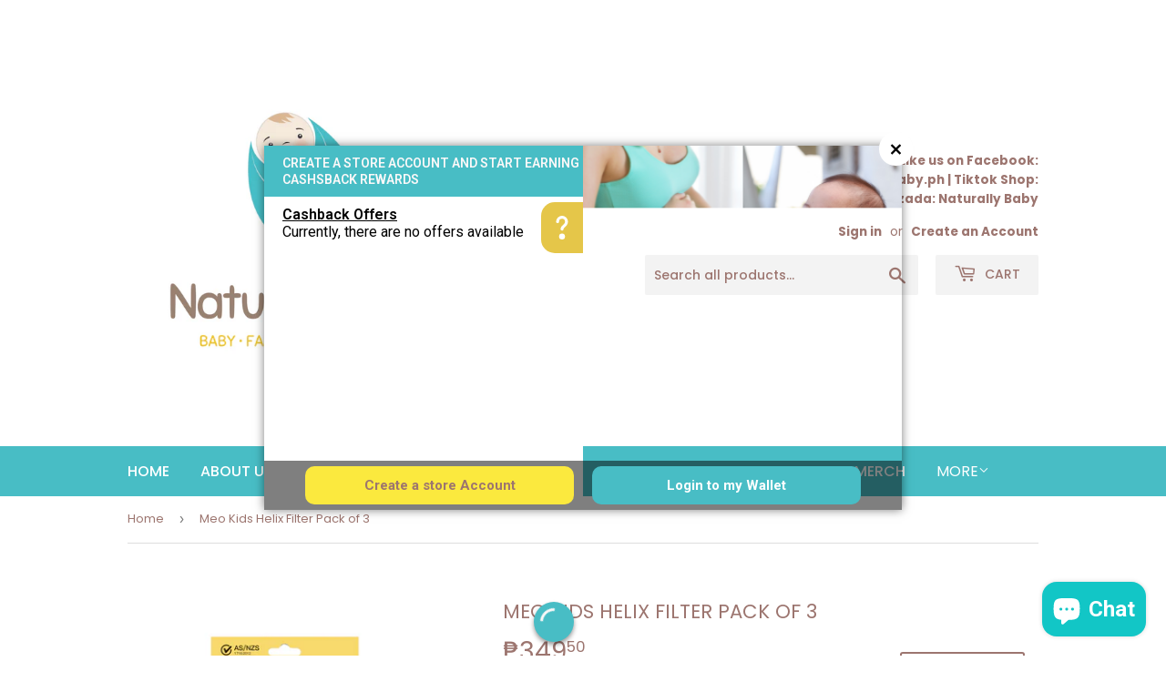

--- FILE ---
content_type: text/html; charset=utf-8
request_url: https://naturallybaby.ph/products/meo%E2%84%A2-kids-helix-filter-pack-of-3
body_size: 60012
content:
<!doctype html>
<html class="no-touch no-js" fontify-lang="en">
<head>
  <script>(function(H){H.className=H.className.replace(/\bno-js\b/,'js')})(document.documentElement)</script>
  <!-- Basic page needs ================================================== -->
  <meta charset="utf-8">
  <meta http-equiv="X-UA-Compatible" content="IE=edge,chrome=1">

  
  <link rel="shortcut icon" href="//naturallybaby.ph/cdn/shop/files/Copy_of_NaturallyBaby-3_32x32.png?v=1613721594" type="image/png" />
  

  <!-- Title and description ================================================== -->
  <title>
  Meo Kids Helix Filter Pack of 3 &ndash; NATURALLYBABYPH CO.
  </title>

  
    <meta name="description" content="The HELIX™ FILTER is key to MEO mask’s effectiveness. The result of many years of research, it utilizes the protective qualities of wool from bred-for-purpose sheep in Wanaka, New Zealand. This wool has been proven to outperform synthetic materials, making it perfect for face mask filters. The Helix™ Filter Media is al">
  

  <!-- Product meta ================================================== -->
  <!-- /snippets/social-meta-tags.liquid -->




<meta property="og:site_name" content="NATURALLYBABYPH CO.">
<meta property="og:url" content="https://naturallybaby.ph/products/meo%e2%84%a2-kids-helix-filter-pack-of-3">
<meta property="og:title" content="Meo Kids Helix Filter Pack of 3">
<meta property="og:type" content="product">
<meta property="og:description" content="The HELIX™ FILTER is key to MEO mask’s effectiveness. The result of many years of research, it utilizes the protective qualities of wool from bred-for-purpose sheep in Wanaka, New Zealand. This wool has been proven to outperform synthetic materials, making it perfect for face mask filters. The Helix™ Filter Media is al">

  <meta property="og:price:amount" content="349.50">
  <meta property="og:price:currency" content="PHP">

<meta property="og:image" content="http://naturallybaby.ph/cdn/shop/files/MeoLite-HelixFilter-Kids_1200x1200.png?v=1716898753"><meta property="og:image" content="http://naturallybaby.ph/cdn/shop/products/MeoLiteKids-2_1200x1200.png?v=1716898753"><meta property="og:image" content="http://naturallybaby.ph/cdn/shop/products/MeoKidsHelixFilterpackof3-05_1200x1200.jpg?v=1716898753">
<meta property="og:image:secure_url" content="https://naturallybaby.ph/cdn/shop/files/MeoLite-HelixFilter-Kids_1200x1200.png?v=1716898753"><meta property="og:image:secure_url" content="https://naturallybaby.ph/cdn/shop/products/MeoLiteKids-2_1200x1200.png?v=1716898753"><meta property="og:image:secure_url" content="https://naturallybaby.ph/cdn/shop/products/MeoKidsHelixFilterpackof3-05_1200x1200.jpg?v=1716898753">


<meta name="twitter:card" content="summary_large_image">
<meta name="twitter:title" content="Meo Kids Helix Filter Pack of 3">
<meta name="twitter:description" content="The HELIX™ FILTER is key to MEO mask’s effectiveness. The result of many years of research, it utilizes the protective qualities of wool from bred-for-purpose sheep in Wanaka, New Zealand. This wool has been proven to outperform synthetic materials, making it perfect for face mask filters. The Helix™ Filter Media is al">


  <!-- Helpers ================================================== -->
  <link rel="canonical" href="https://naturallybaby.ph/products/meo%e2%84%a2-kids-helix-filter-pack-of-3">
  <meta name="viewport" content="width=device-width,initial-scale=1">

  <!-- CSS ================================================== -->
  <link href="//naturallybaby.ph/cdn/shop/t/2/assets/theme.scss.css?v=176557526380070673291762827936" rel="stylesheet" type="text/css" media="all" />

  <!-- Header hook for plugins ================================================== -->
  <script>window.performance && window.performance.mark && window.performance.mark('shopify.content_for_header.start');</script><meta id="shopify-digital-wallet" name="shopify-digital-wallet" content="/33671184429/digital_wallets/dialog">
<link rel="alternate" type="application/json+oembed" href="https://naturallybaby.ph/products/meo%e2%84%a2-kids-helix-filter-pack-of-3.oembed">
<script async="async" src="/checkouts/internal/preloads.js?locale=en-PH"></script>
<script id="shopify-features" type="application/json">{"accessToken":"5256d97f34928906d4140afc8c5f044d","betas":["rich-media-storefront-analytics"],"domain":"naturallybaby.ph","predictiveSearch":true,"shopId":33671184429,"locale":"en"}</script>
<script>var Shopify = Shopify || {};
Shopify.shop = "naturallybabyph.myshopify.com";
Shopify.locale = "en";
Shopify.currency = {"active":"PHP","rate":"1.0"};
Shopify.country = "PH";
Shopify.theme = {"name":"Supply","id":89828229165,"schema_name":"Supply","schema_version":"8.9.13","theme_store_id":679,"role":"main"};
Shopify.theme.handle = "null";
Shopify.theme.style = {"id":null,"handle":null};
Shopify.cdnHost = "naturallybaby.ph/cdn";
Shopify.routes = Shopify.routes || {};
Shopify.routes.root = "/";</script>
<script type="module">!function(o){(o.Shopify=o.Shopify||{}).modules=!0}(window);</script>
<script>!function(o){function n(){var o=[];function n(){o.push(Array.prototype.slice.apply(arguments))}return n.q=o,n}var t=o.Shopify=o.Shopify||{};t.loadFeatures=n(),t.autoloadFeatures=n()}(window);</script>
<script id="shop-js-analytics" type="application/json">{"pageType":"product"}</script>
<script defer="defer" async type="module" src="//naturallybaby.ph/cdn/shopifycloud/shop-js/modules/v2/client.init-shop-cart-sync_D0dqhulL.en.esm.js"></script>
<script defer="defer" async type="module" src="//naturallybaby.ph/cdn/shopifycloud/shop-js/modules/v2/chunk.common_CpVO7qML.esm.js"></script>
<script type="module">
  await import("//naturallybaby.ph/cdn/shopifycloud/shop-js/modules/v2/client.init-shop-cart-sync_D0dqhulL.en.esm.js");
await import("//naturallybaby.ph/cdn/shopifycloud/shop-js/modules/v2/chunk.common_CpVO7qML.esm.js");

  window.Shopify.SignInWithShop?.initShopCartSync?.({"fedCMEnabled":true,"windoidEnabled":true});

</script>
<script>(function() {
  var isLoaded = false;
  function asyncLoad() {
    if (isLoaded) return;
    isLoaded = true;
    var urls = ["https:\/\/toastibar-cdn.makeprosimp.com\/v1\/published\/34827\/2e4d0612aa2848c6a5b0aeafc7295655\/6449\/app.js?v=1\u0026shop=naturallybabyph.myshopify.com","https:\/\/cdn.shopify.com\/s\/files\/1\/2233\/5399\/t\/1\/assets\/trust_hero_33671184429.js?v=1591814320\u0026shop=naturallybabyph.myshopify.com","\/\/shopify.privy.com\/widget.js?shop=naturallybabyph.myshopify.com","https:\/\/formbuilder.hulkapps.com\/skeletopapp.js?shop=naturallybabyph.myshopify.com","\/\/www.powr.io\/powr.js?powr-token=naturallybabyph.myshopify.com\u0026external-type=shopify\u0026shop=naturallybabyph.myshopify.com","https:\/\/d2i6wrs6r7tn21.cloudfront.net\/sources\/js\/v1\/secomapp.spinner.js?shop=naturallybabyph.myshopify.com","https:\/\/cdn.shopify.com\/s\/files\/1\/0184\/4255\/1360\/files\/quicklink.v2.min.js?v=1619661100\u0026shop=naturallybabyph.myshopify.com","https:\/\/midas.usecorner.io\/referrer.js?shop=naturallybabyph.myshopify.com","https:\/\/api.fastbundle.co\/scripts\/src.js?shop=naturallybabyph.myshopify.com","https:\/\/login.eshopcrm.com\/scripttags\/app.js?428\u0026shop=naturallybabyph.myshopify.com","https:\/\/naturallybaby.ph\/apps\/giraffly-gdpr\/gdpr-c013f5c5ac16b82fccacabf09e9342ba3156d33a.js?shop=naturallybabyph.myshopify.com","https:\/\/d31qwy1wuvutay.cloudfront.net\/req\/levar-viewer.js?shop=naturallybabyph.myshopify.com","https:\/\/www.myregistry.com\/ScriptPlatform\/Shopify\/AddToMrButton.js?siteKey=dlsLC2nE2kSRu0by-TZ30w2\u0026lang=en\u0026version=716003165\u0026shop=naturallybabyph.myshopify.com","https:\/\/cdn-app.cart-bot.net\/public\/js\/append.js?shop=naturallybabyph.myshopify.com","https:\/\/pvc-app.herokuapp.com\/get_script\/c91e48be70ca11ed81add2273a36b425.js?shop=naturallybabyph.myshopify.com","https:\/\/snts-app.herokuapp.com\/get_script\/6b30672c70cb11ed905ffe2c698393da.js?shop=naturallybabyph.myshopify.com","https:\/\/cdn.autoketing.org\/sdk-cdn\/popup-fullsize\/dist\/popup-fullsize-embed.js?t1999=1675988980764781004\u0026shop=naturallybabyph.myshopify.com","https:\/\/cdn1.stamped.io\/files\/widget.min.js?shop=naturallybabyph.myshopify.com","https:\/\/cdn-app.sealsubscriptions.com\/shopify\/public\/js\/sealsubscriptions.js?shop=naturallybabyph.myshopify.com","https:\/\/cashbackappfiles.s3.ap-south-1.amazonaws.com\/my-cashback-cashback.js?shop=naturallybabyph.myshopify.com","https:\/\/cdn.hextom.com\/js\/eventpromotionbar.js?shop=naturallybabyph.myshopify.com","https:\/\/cdn.hextom.com\/js\/quickannouncementbar.js?shop=naturallybabyph.myshopify.com","\/\/cdn.shopify.com\/proxy\/22f12f4e1922b613fd864211b86e4f7734201048d4993790b9f8229148856716\/bucket.useifsapp.com\/theme-files-min\/js\/ifs-script-tag-min.js?v=2\u0026shop=naturallybabyph.myshopify.com\u0026sp-cache-control=cHVibGljLCBtYXgtYWdlPTkwMA","https:\/\/icons.good-apps.co\/storage\/js\/goodhl_product_icons-naturallybabyph.myshopify.com.js?ver=24\u0026shop=naturallybabyph.myshopify.com","https:\/\/po.kaktusapp.com\/storage\/js\/kaktus_preorder-naturallybabyph.myshopify.com.js?ver=76\u0026shop=naturallybabyph.myshopify.com"];
    for (var i = 0; i < urls.length; i++) {
      var s = document.createElement('script');
      s.type = 'text/javascript';
      s.async = true;
      s.src = urls[i];
      var x = document.getElementsByTagName('script')[0];
      x.parentNode.insertBefore(s, x);
    }
  };
  if(window.attachEvent) {
    window.attachEvent('onload', asyncLoad);
  } else {
    window.addEventListener('load', asyncLoad, false);
  }
})();</script>
<script id="__st">var __st={"a":33671184429,"offset":28800,"reqid":"6d15f6ab-3c92-4c15-a9ef-2d0f3bc8deb8-1765080111","pageurl":"naturallybaby.ph\/products\/meo%E2%84%A2-kids-helix-filter-pack-of-3","u":"dbb3f2f92045","p":"product","rtyp":"product","rid":5038413217837};</script>
<script>window.ShopifyPaypalV4VisibilityTracking = true;</script>
<script id="captcha-bootstrap">!function(){'use strict';const t='contact',e='account',n='new_comment',o=[[t,t],['blogs',n],['comments',n],[t,'customer']],c=[[e,'customer_login'],[e,'guest_login'],[e,'recover_customer_password'],[e,'create_customer']],r=t=>t.map((([t,e])=>`form[action*='/${t}']:not([data-nocaptcha='true']) input[name='form_type'][value='${e}']`)).join(','),a=t=>()=>t?[...document.querySelectorAll(t)].map((t=>t.form)):[];function s(){const t=[...o],e=r(t);return a(e)}const i='password',u='form_key',d=['recaptcha-v3-token','g-recaptcha-response','h-captcha-response',i],f=()=>{try{return window.sessionStorage}catch{return}},m='__shopify_v',_=t=>t.elements[u];function p(t,e,n=!1){try{const o=window.sessionStorage,c=JSON.parse(o.getItem(e)),{data:r}=function(t){const{data:e,action:n}=t;return t[m]||n?{data:e,action:n}:{data:t,action:n}}(c);for(const[e,n]of Object.entries(r))t.elements[e]&&(t.elements[e].value=n);n&&o.removeItem(e)}catch(o){console.error('form repopulation failed',{error:o})}}const l='form_type',E='cptcha';function T(t){t.dataset[E]=!0}const w=window,h=w.document,L='Shopify',v='ce_forms',y='captcha';let A=!1;((t,e)=>{const n=(g='f06e6c50-85a8-45c8-87d0-21a2b65856fe',I='https://cdn.shopify.com/shopifycloud/storefront-forms-hcaptcha/ce_storefront_forms_captcha_hcaptcha.v1.5.2.iife.js',D={infoText:'Protected by hCaptcha',privacyText:'Privacy',termsText:'Terms'},(t,e,n)=>{const o=w[L][v],c=o.bindForm;if(c)return c(t,g,e,D).then(n);var r;o.q.push([[t,g,e,D],n]),r=I,A||(h.body.append(Object.assign(h.createElement('script'),{id:'captcha-provider',async:!0,src:r})),A=!0)});var g,I,D;w[L]=w[L]||{},w[L][v]=w[L][v]||{},w[L][v].q=[],w[L][y]=w[L][y]||{},w[L][y].protect=function(t,e){n(t,void 0,e),T(t)},Object.freeze(w[L][y]),function(t,e,n,w,h,L){const[v,y,A,g]=function(t,e,n){const i=e?o:[],u=t?c:[],d=[...i,...u],f=r(d),m=r(i),_=r(d.filter((([t,e])=>n.includes(e))));return[a(f),a(m),a(_),s()]}(w,h,L),I=t=>{const e=t.target;return e instanceof HTMLFormElement?e:e&&e.form},D=t=>v().includes(t);t.addEventListener('submit',(t=>{const e=I(t);if(!e)return;const n=D(e)&&!e.dataset.hcaptchaBound&&!e.dataset.recaptchaBound,o=_(e),c=g().includes(e)&&(!o||!o.value);(n||c)&&t.preventDefault(),c&&!n&&(function(t){try{if(!f())return;!function(t){const e=f();if(!e)return;const n=_(t);if(!n)return;const o=n.value;o&&e.removeItem(o)}(t);const e=Array.from(Array(32),(()=>Math.random().toString(36)[2])).join('');!function(t,e){_(t)||t.append(Object.assign(document.createElement('input'),{type:'hidden',name:u})),t.elements[u].value=e}(t,e),function(t,e){const n=f();if(!n)return;const o=[...t.querySelectorAll(`input[type='${i}']`)].map((({name:t})=>t)),c=[...d,...o],r={};for(const[a,s]of new FormData(t).entries())c.includes(a)||(r[a]=s);n.setItem(e,JSON.stringify({[m]:1,action:t.action,data:r}))}(t,e)}catch(e){console.error('failed to persist form',e)}}(e),e.submit())}));const S=(t,e)=>{t&&!t.dataset[E]&&(n(t,e.some((e=>e===t))),T(t))};for(const o of['focusin','change'])t.addEventListener(o,(t=>{const e=I(t);D(e)&&S(e,y())}));const B=e.get('form_key'),M=e.get(l),P=B&&M;t.addEventListener('DOMContentLoaded',(()=>{const t=y();if(P)for(const e of t)e.elements[l].value===M&&p(e,B);[...new Set([...A(),...v().filter((t=>'true'===t.dataset.shopifyCaptcha))])].forEach((e=>S(e,t)))}))}(h,new URLSearchParams(w.location.search),n,t,e,['guest_login'])})(!0,!0)}();</script>
<script integrity="sha256-52AcMU7V7pcBOXWImdc/TAGTFKeNjmkeM1Pvks/DTgc=" data-source-attribution="shopify.loadfeatures" defer="defer" src="//naturallybaby.ph/cdn/shopifycloud/storefront/assets/storefront/load_feature-81c60534.js" crossorigin="anonymous"></script>
<script data-source-attribution="shopify.dynamic_checkout.dynamic.init">var Shopify=Shopify||{};Shopify.PaymentButton=Shopify.PaymentButton||{isStorefrontPortableWallets:!0,init:function(){window.Shopify.PaymentButton.init=function(){};var t=document.createElement("script");t.src="https://naturallybaby.ph/cdn/shopifycloud/portable-wallets/latest/portable-wallets.en.js",t.type="module",document.head.appendChild(t)}};
</script>
<script data-source-attribution="shopify.dynamic_checkout.buyer_consent">
  function portableWalletsHideBuyerConsent(e){var t=document.getElementById("shopify-buyer-consent"),n=document.getElementById("shopify-subscription-policy-button");t&&n&&(t.classList.add("hidden"),t.setAttribute("aria-hidden","true"),n.removeEventListener("click",e))}function portableWalletsShowBuyerConsent(e){var t=document.getElementById("shopify-buyer-consent"),n=document.getElementById("shopify-subscription-policy-button");t&&n&&(t.classList.remove("hidden"),t.removeAttribute("aria-hidden"),n.addEventListener("click",e))}window.Shopify?.PaymentButton&&(window.Shopify.PaymentButton.hideBuyerConsent=portableWalletsHideBuyerConsent,window.Shopify.PaymentButton.showBuyerConsent=portableWalletsShowBuyerConsent);
</script>
<script>
  function portableWalletsCleanup(e){e&&e.src&&console.error("Failed to load portable wallets script "+e.src);var t=document.querySelectorAll("shopify-accelerated-checkout .shopify-payment-button__skeleton, shopify-accelerated-checkout-cart .wallet-cart-button__skeleton"),e=document.getElementById("shopify-buyer-consent");for(let e=0;e<t.length;e++)t[e].remove();e&&e.remove()}function portableWalletsNotLoadedAsModule(e){e instanceof ErrorEvent&&"string"==typeof e.message&&e.message.includes("import.meta")&&"string"==typeof e.filename&&e.filename.includes("portable-wallets")&&(window.removeEventListener("error",portableWalletsNotLoadedAsModule),window.Shopify.PaymentButton.failedToLoad=e,"loading"===document.readyState?document.addEventListener("DOMContentLoaded",window.Shopify.PaymentButton.init):window.Shopify.PaymentButton.init())}window.addEventListener("error",portableWalletsNotLoadedAsModule);
</script>

<script type="module" src="https://naturallybaby.ph/cdn/shopifycloud/portable-wallets/latest/portable-wallets.en.js" onError="portableWalletsCleanup(this)" crossorigin="anonymous"></script>
<script nomodule>
  document.addEventListener("DOMContentLoaded", portableWalletsCleanup);
</script>

<link id="shopify-accelerated-checkout-styles" rel="stylesheet" media="screen" href="https://naturallybaby.ph/cdn/shopifycloud/portable-wallets/latest/accelerated-checkout-backwards-compat.css" crossorigin="anonymous">
<style id="shopify-accelerated-checkout-cart">
        #shopify-buyer-consent {
  margin-top: 1em;
  display: inline-block;
  width: 100%;
}

#shopify-buyer-consent.hidden {
  display: none;
}

#shopify-subscription-policy-button {
  background: none;
  border: none;
  padding: 0;
  text-decoration: underline;
  font-size: inherit;
  cursor: pointer;
}

#shopify-subscription-policy-button::before {
  box-shadow: none;
}

      </style>

<script>window.performance && window.performance.mark && window.performance.mark('shopify.content_for_header.end');</script> 
 <style type="text/css" id="nitro-fontify" >
</style>

        
        

  
  

  <script src="//naturallybaby.ph/cdn/shop/t/2/assets/jquery-2.2.3.min.js?v=58211863146907186831582429190" type="text/javascript"></script>

  <script src="//naturallybaby.ph/cdn/shop/t/2/assets/lazysizes.min.js?v=8147953233334221341582429190" async="async"></script>
  <script src="//naturallybaby.ph/cdn/shop/t/2/assets/vendor.js?v=106177282645720727331582429192" defer="defer"></script>
  <script src="//naturallybaby.ph/cdn/shop/t/2/assets/theme.js?v=104651861431369677821582734919" defer="defer"></script>


  
<script type="text/javascript">console.error("MinMaxify is deactivated for this website. Please don't forget to remove minmaxify-head.liquid still being referenced by theme.liquid")</script>



        <link href="//naturallybaby.ph/cdn/shop/t/2/assets/paymentfont.scss.css?v=84381969626629211541762827936" rel="stylesheet" type="text/css" media="all" />
      
<script src="//staticxx.s3.amazonaws.com/aio_stats_lib_v1.min.js?v=1.0"></script>  
<!-- Start of Judge.me Core -->
<link rel="dns-prefetch" href="https://cdn.judge.me/">
<script data-cfasync='false' class='jdgm-settings-script'>window.jdgmSettings={"pagination":5,"disable_web_reviews":false,"badge_no_review_text":"No reviews","badge_n_reviews_text":"{{ n }} review/reviews","hide_badge_preview_if_no_reviews":true,"badge_hide_text":false,"enforce_center_preview_badge":false,"widget_title":"Customer Reviews","widget_open_form_text":"Write a review","widget_close_form_text":"Cancel review","widget_refresh_page_text":"Refresh page","widget_summary_text":"Based on {{ number_of_reviews }} review/reviews","widget_no_review_text":"Be the first to write a review","widget_name_field_text":"Name","widget_verified_name_field_text":"Verified Name (public)","widget_name_placeholder_text":"Enter your name (public)","widget_required_field_error_text":"This field is required.","widget_email_field_text":"Email","widget_verified_email_field_text":"Verified Email (private, can not be edited)","widget_email_placeholder_text":"Enter your email (private)","widget_email_field_error_text":"Please enter a valid email address.","widget_rating_field_text":"Rating","widget_review_title_field_text":"Review Title","widget_review_title_placeholder_text":"Give your review a title","widget_review_body_field_text":"Review","widget_review_body_placeholder_text":"Write your comments here","widget_pictures_field_text":"Picture/Video (optional)","widget_submit_review_text":"Submit Review","widget_submit_verified_review_text":"Submit Verified Review","widget_submit_success_msg_with_auto_publish":"Thank you! Please refresh the page in a few moments to see your review. You can remove or edit your review by logging into \u003ca href='https://judge.me/login' target='_blank' rel='nofollow noopener'\u003eJudge.me\u003c/a\u003e","widget_submit_success_msg_no_auto_publish":"Thank you! Your review will be published as soon as it is approved by the shop admin. You can remove or edit your review by logging into \u003ca href='https://judge.me/login' target='_blank' rel='nofollow noopener'\u003eJudge.me\u003c/a\u003e","widget_show_default_reviews_out_of_total_text":"Showing {{ n_reviews_shown }} out of {{ n_reviews }} reviews.","widget_show_all_link_text":"Show all","widget_show_less_link_text":"Show less","widget_author_said_text":"{{ reviewer_name }} said:","widget_days_text":"{{ n }} days ago","widget_weeks_text":"{{ n }} week/weeks ago","widget_months_text":"{{ n }} month/months ago","widget_years_text":"{{ n }} year/years ago","widget_yesterday_text":"Yesterday","widget_today_text":"Today","widget_replied_text":"\u003e\u003e {{ shop_name }} replied:","widget_read_more_text":"Read more","widget_rating_filter_see_all_text":"See all reviews","widget_sorting_most_recent_text":"Most Recent","widget_sorting_highest_rating_text":"Highest Rating","widget_sorting_lowest_rating_text":"Lowest Rating","widget_sorting_with_pictures_text":"Only Pictures","widget_sorting_most_helpful_text":"Most Helpful","widget_open_question_form_text":"Ask a question","widget_reviews_subtab_text":"Reviews","widget_questions_subtab_text":"Questions","widget_question_label_text":"Question","widget_answer_label_text":"Answer","widget_question_placeholder_text":"Write your question here","widget_submit_question_text":"Submit Question","widget_question_submit_success_text":"Thank you for your question! We will notify you once it gets answered.","verified_badge_text":"Verified","verified_badge_placement":"left-of-reviewer-name","widget_hide_border":false,"widget_social_share":false,"all_reviews_include_out_of_store_products":true,"all_reviews_out_of_store_text":"(out of store)","all_reviews_product_name_prefix_text":"about","enable_review_pictures":false,"widget_product_reviews_subtab_text":"Product Reviews","widget_shop_reviews_subtab_text":"Shop Reviews","widget_write_a_store_review_text":"Write a Store Review","widget_other_languages_heading":"Reviews in Other Languages","widget_sorting_pictures_first_text":"Pictures First","floating_tab_button_name":"★ Reviews","floating_tab_title":"Let customers speak for us","floating_tab_url":"","floating_tab_url_enabled":false,"all_reviews_text_badge_text":"Customers rate us {{ shop.metafields.judgeme.all_reviews_rating | round: 1 }}/5 based on {{ shop.metafields.judgeme.all_reviews_count }} reviews.","all_reviews_text_badge_text_branded_style":"{{ shop.metafields.judgeme.all_reviews_rating | round: 1 }} out of 5 stars based on {{ shop.metafields.judgeme.all_reviews_count }} reviews","all_reviews_text_badge_url":"","featured_carousel_title":"Let customers speak for us","featured_carousel_count_text":"from {{ n }} reviews","featured_carousel_url":"","verified_count_badge_url":"","picture_reminder_submit_button":"Upload Pictures","widget_sorting_videos_first_text":"Videos First","widget_review_pending_text":"Pending","remove_microdata_snippet":false,"preview_badge_no_question_text":"No questions","preview_badge_n_question_text":"{{ number_of_questions }} question/questions","widget_search_bar_placeholder":"Search reviews","widget_sorting_verified_only_text":"Verified only","featured_carousel_more_reviews_button_text":"Read more reviews","featured_carousel_view_product_button_text":"View product","all_reviews_page_load_more_text":"Load More Reviews","widget_public_name_text":"displayed publicly like","default_reviewer_name_has_non_latin":true,"widget_reviewer_anonymous":"Anonymous","medals_widget_title":"Judge.me Review Medals","widget_invalid_yt_video_url_error_text":"Not a YouTube video URL","widget_max_length_field_error_text":"Please enter no more than {0} characters.","widget_verified_by_shop_text":"Verified by Shop","widget_load_with_code_splitting":true,"widget_ugc_title":"Made by us, Shared by you","widget_ugc_subtitle":"Tag us to see your picture featured in our page","widget_ugc_primary_button_text":"Buy Now","widget_ugc_secondary_button_text":"Load More","widget_ugc_reviews_button_text":"View Reviews","widget_rating_metafield_value_type":true,"widget_summary_average_rating_text":"{{ average_rating }} out of 5","widget_media_grid_title":"Customer photos \u0026 videos","widget_media_grid_see_more_text":"See more","widget_verified_by_judgeme_text":"Verified by Judge.me","widget_verified_by_judgeme_text_in_store_medals":"Verified by Judge.me","widget_media_field_exceed_quantity_message":"Sorry, we can only accept {{ max_media }} for one review.","widget_media_field_exceed_limit_message":"{{ file_name }} is too large, please select a {{ media_type }} less than {{ size_limit }}MB.","widget_review_submitted_text":"Review Submitted!","widget_question_submitted_text":"Question Submitted!","widget_close_form_text_question":"Cancel","widget_write_your_answer_here_text":"Write your answer here","widget_enabled_branded_link":true,"widget_show_collected_by_judgeme":false,"widget_collected_by_judgeme_text":"collected by Judge.me","widget_load_more_text":"Load More","widget_full_review_text":"Full Review","widget_read_more_reviews_text":"Read More Reviews","widget_read_questions_text":"Read Questions","widget_questions_and_answers_text":"Questions \u0026 Answers","widget_verified_by_text":"Verified by","widget_number_of_reviews_text":"{{ number_of_reviews }} reviews","widget_back_button_text":"Back","widget_next_button_text":"Next","widget_custom_forms_filter_button":"Filters","custom_forms_style":"vertical","how_reviews_are_collected":"How reviews are collected?","widget_gdpr_statement":"How we use your data: We’ll only contact you about the review you left, and only if necessary. By submitting your review, you agree to Judge.me’s \u003ca href='https://judge.me/terms' target='_blank' rel='nofollow noopener'\u003eterms\u003c/a\u003e, \u003ca href='https://judge.me/privacy' target='_blank' rel='nofollow noopener'\u003eprivacy\u003c/a\u003e and \u003ca href='https://judge.me/content-policy' target='_blank' rel='nofollow noopener'\u003econtent\u003c/a\u003e policies.","review_snippet_widget_round_border_style":true,"review_snippet_widget_card_color":"#FFFFFF","review_snippet_widget_slider_arrows_background_color":"#FFFFFF","review_snippet_widget_slider_arrows_color":"#000000","review_snippet_widget_star_color":"#339999","preview_badge_collection_page_install_preference":true,"preview_badge_product_page_install_preference":true,"review_widget_best_location":true,"platform":"shopify","branding_url":"https://app.judge.me/reviews/stores/naturallybaby.ph","branding_text":"Powered by Judge.me","locale":"en","reply_name":"NATURALLYBABYPH CO.","widget_version":"2.1","footer":true,"autopublish":true,"review_dates":true,"enable_custom_form":false,"shop_use_review_site":true,"enable_multi_locales_translations":false,"can_be_branded":true,"reply_name_text":"NATURALLYBABYPH CO."};</script> <style class='jdgm-settings-style'>.jdgm-xx{left:0}.jdgm-prev-badge[data-average-rating='0.00']{display:none !important}.jdgm-author-all-initials{display:none !important}.jdgm-author-last-initial{display:none !important}.jdgm-rev-widg__title{visibility:hidden}.jdgm-rev-widg__summary-text{visibility:hidden}.jdgm-prev-badge__text{visibility:hidden}.jdgm-rev__replier:before{content:'NATURALLYBABYPH CO.'}.jdgm-rev__prod-link-prefix:before{content:'about'}.jdgm-rev__out-of-store-text:before{content:'(out of store)'}@media only screen and (min-width: 768px){.jdgm-rev__pics .jdgm-rev_all-rev-page-picture-separator,.jdgm-rev__pics .jdgm-rev__product-picture{display:none}}@media only screen and (max-width: 768px){.jdgm-rev__pics .jdgm-rev_all-rev-page-picture-separator,.jdgm-rev__pics .jdgm-rev__product-picture{display:none}}.jdgm-preview-badge[data-template="index"]{display:none !important}.jdgm-verified-count-badget[data-from-snippet="true"]{display:none !important}.jdgm-carousel-wrapper[data-from-snippet="true"]{display:none !important}.jdgm-all-reviews-text[data-from-snippet="true"]{display:none !important}.jdgm-medals-section[data-from-snippet="true"]{display:none !important}.jdgm-ugc-media-wrapper[data-from-snippet="true"]{display:none !important}
</style> <style class='jdgm-settings-style'></style>

  
  
  
  <style class='jdgm-miracle-styles'>
  @-webkit-keyframes jdgm-spin{0%{-webkit-transform:rotate(0deg);-ms-transform:rotate(0deg);transform:rotate(0deg)}100%{-webkit-transform:rotate(359deg);-ms-transform:rotate(359deg);transform:rotate(359deg)}}@keyframes jdgm-spin{0%{-webkit-transform:rotate(0deg);-ms-transform:rotate(0deg);transform:rotate(0deg)}100%{-webkit-transform:rotate(359deg);-ms-transform:rotate(359deg);transform:rotate(359deg)}}@font-face{font-family:'JudgemeStar';src:url("[data-uri]") format("woff");font-weight:normal;font-style:normal}.jdgm-star{font-family:'JudgemeStar';display:inline !important;text-decoration:none !important;padding:0 4px 0 0 !important;margin:0 !important;font-weight:bold;opacity:1;-webkit-font-smoothing:antialiased;-moz-osx-font-smoothing:grayscale}.jdgm-star:hover{opacity:1}.jdgm-star:last-of-type{padding:0 !important}.jdgm-star.jdgm--on:before{content:"\e000"}.jdgm-star.jdgm--off:before{content:"\e001"}.jdgm-star.jdgm--half:before{content:"\e002"}.jdgm-widget *{margin:0;line-height:1.4;-webkit-box-sizing:border-box;-moz-box-sizing:border-box;box-sizing:border-box;-webkit-overflow-scrolling:touch}.jdgm-hidden{display:none !important;visibility:hidden !important}.jdgm-temp-hidden{display:none}.jdgm-spinner{width:40px;height:40px;margin:auto;border-radius:50%;border-top:2px solid #eee;border-right:2px solid #eee;border-bottom:2px solid #eee;border-left:2px solid #ccc;-webkit-animation:jdgm-spin 0.8s infinite linear;animation:jdgm-spin 0.8s infinite linear}.jdgm-prev-badge{display:block !important}

</style>


  
  
   


<script data-cfasync='false' class='jdgm-script'>
!function(e){window.jdgm=window.jdgm||{},jdgm.CDN_HOST="https://cdn.judge.me/",
jdgm.docReady=function(d){(e.attachEvent?"complete"===e.readyState:"loading"!==e.readyState)?
setTimeout(d,0):e.addEventListener("DOMContentLoaded",d)},jdgm.loadCSS=function(d,t,o,s){
!o&&jdgm.loadCSS.requestedUrls.indexOf(d)>=0||(jdgm.loadCSS.requestedUrls.push(d),
(s=e.createElement("link")).rel="stylesheet",s.class="jdgm-stylesheet",s.media="nope!",
s.href=d,s.onload=function(){this.media="all",t&&setTimeout(t)},e.body.appendChild(s))},
jdgm.loadCSS.requestedUrls=[],jdgm.loadJS=function(e,d){var t=new XMLHttpRequest;
t.onreadystatechange=function(){4===t.readyState&&(Function(t.response)(),d&&d(t.response))},
t.open("GET",e),t.send()},jdgm.docReady((function(){(window.jdgmLoadCSS||e.querySelectorAll(
".jdgm-widget, .jdgm-all-reviews-page").length>0)&&(jdgmSettings.widget_load_with_code_splitting?
parseFloat(jdgmSettings.widget_version)>=3?jdgm.loadCSS(jdgm.CDN_HOST+"widget_v3/base.css"):
jdgm.loadCSS(jdgm.CDN_HOST+"widget/base.css"):jdgm.loadCSS(jdgm.CDN_HOST+"shopify_v2.css"),
jdgm.loadJS(jdgm.CDN_HOST+"loader.js"))}))}(document);
</script>

<noscript><link rel="stylesheet" type="text/css" media="all" href="https://cdn.judge.me/shopify_v2.css"></noscript>
<!-- End of Judge.me Core -->



                  <script src="//naturallybaby.ph/cdn/shop/t/2/assets/bss-file-configdata.js?v=49079604782483158691696210840" type="text/javascript"></script> <script src="//naturallybaby.ph/cdn/shop/t/2/assets/bss-file-configdata-banner.js?v=151034973688681356691681053765" type="text/javascript"></script> <script src="//naturallybaby.ph/cdn/shop/t/2/assets/bss-file-configdata-popup.js?v=173992696638277510541688647232" type="text/javascript"></script><script>
                if (typeof BSS_PL == 'undefined') {
                    var BSS_PL = {};
                }
                var bssPlApiServer = "https://product-labels-pro.bsscommerce.com";
                BSS_PL.customerTags = 'null';
                BSS_PL.customerId = 'null';
                BSS_PL.configData = configDatas;
                BSS_PL.configDataBanner = configDataBanners ? configDataBanners : [];
                BSS_PL.configDataPopup = configDataPopups ? configDataPopups : [];
                BSS_PL.storeId = 24248;
                BSS_PL.currentPlan = "free";
                BSS_PL.storeIdCustomOld = "10678";
                BSS_PL.storeIdOldWIthPriority = "12200";
                BSS_PL.apiServerProduction = "https://product-labels-pro.bsscommerce.com";
                
                BSS_PL.integration = {"laiReview":{"status":0,"config":[]}}
                </script>
            <style>
.homepage-slideshow .slick-slide .bss_pl_img {
    visibility: hidden !important;
}
</style>
                    <!-- BEGIN app block: shopify://apps/ta-labels-badges/blocks/bss-pl-config-data/91bfe765-b604-49a1-805e-3599fa600b24 --><script
    id='bss-pl-config-data'
>
	let TAE_StoreId = "24248";
	if (typeof BSS_PL == 'undefined' || TAE_StoreId !== "") {
  		var BSS_PL = {};
		BSS_PL.storeId = 24248;
		BSS_PL.currentPlan = "five_usd";
		BSS_PL.apiServerProduction = "https://product-labels-pro.bsscommerce.com";
		BSS_PL.publicAccessToken = null;
		BSS_PL.customerTags = "null";
		BSS_PL.customerId = "null";
		BSS_PL.storeIdCustomOld = 10678;
		BSS_PL.storeIdOldWIthPriority = 12200;
		BSS_PL.storeIdOptimizeAppendLabel = null
		BSS_PL.optimizeCodeIds = null; 
		BSS_PL.extendedFeatureIds = null;
		BSS_PL.integration = {"laiReview":{"status":0,"config":[]}};
		BSS_PL.settingsData  = {};
		BSS_PL.configProductMetafields = null;
		BSS_PL.configVariantMetafields = null;
		
		BSS_PL.configData = [].concat({"id":127654,"name":"New Arrivals","priority":0,"enable":1,"pages":"1,2,3,4,7","related_product_tag":null,"first_image_tags":null,"img_url":"","public_img_url":"","position":0,"apply":0,"product_type":0,"exclude_products":6,"collection_image_type":0,"product":"8786908381442,8787350126850,8786966511874,8759894606082,8759895752962,8759904928002,8634286899458,8628611580162,8752782704898,8759543726338,8752534814978,8752527311106,8628761362690,8628886503682","variant":"","collection":"","exclude_product_ids":"","collection_image":"","inventory":0,"tags":"","excludeTags":"","from_price":null,"to_price":null,"domain_id":24248,"locations":"","enable_allowed_countries":false,"enable_visibility_date":false,"from_date":null,"to_date":null,"enable_discount_range":0,"discount_type":1,"discount_from":null,"discount_to":null,"label_text":"New arrival","label_text_color":"#ffffff","label_text_background_color":"#3db29a","label_text_font_size":12,"label_text_no_image":1,"label_text_in_stock":"In Stock","label_text_out_stock":"Sold out","label_shadow":0,"label_opacity":100,"label_border_radius":0,"label_shadow_color":"#808080","label_text_style":2,"label_text_font_family":"Archivo","label_text_font_url":"https://product-labels-api.bsscommerce.com/archivo.woff2","label_preview_image":"/static/adminhtml/images/sample.webp","label_text_enable":1,"customer_tags":"","exclude_customer_tags":"","customer_type":"allcustomers","exclude_customers":"all_customer_tags","label_on_image":"2","label_type":1,"badge_type":0,"custom_selector":null,"margin_top":8,"margin_bottom":0,"mobile_height_label":16,"mobile_width_label":25,"mobile_font_size_label":12,"emoji":null,"emoji_position":null,"transparent_background":"0","custom_page":null,"check_custom_page":null,"margin_left":100,"instock":null,"price_range_from":null,"price_range_to":null,"enable_price_range":0,"enable_product_publish":0,"selected_product":"null","product_publish_from":null,"product_publish_to":null,"enable_countdown_timer":0,"option_format_countdown":0,"countdown_time":null,"option_end_countdown":null,"start_day_countdown":null,"countdown_type":1,"countdown_daily_from_time":null,"countdown_daily_to_time":null,"countdown_interval_start_time":null,"countdown_interval_length":"48:00","countdown_interval_break_length":"24:00","public_url_s3":"","enable_visibility_period":0,"visibility_period":1,"createdAt":"2024-08-03T15:03:58.000Z","customer_ids":"","exclude_customer_ids":"","angle":0,"toolTipText":"","label_shape":"square","mobile_fixed_percent_label":"percentage","desktop_width_label":25,"desktop_height_label":16,"desktop_fixed_percent_label":"percentage","mobile_position":0,"desktop_label_unlimited_top":0,"desktop_label_unlimited_left":0,"mobile_label_unlimited_top":0,"mobile_label_unlimited_left":0,"mobile_margin_top":8,"mobile_margin_left":100,"mobile_config_label_enable":null,"mobile_default_config":1,"mobile_margin_bottom":0,"enable_fixed_time":0,"fixed_time":null,"statusLabelHoverText":0,"labelHoverTextLink":"","labelAltText":"","statusLabelAltText":0,"enable_badge_stock":0,"badge_stock_style":1,"badge_stock_config":null,"enable_multi_badge":0,"animation_type":0,"desktop_show_badges":1,"mobile_show_badges":1,"desktop_show_labels":1,"mobile_show_labels":1,"label_text_unlimited_stock":"Unlimited Stock","img_plan_id":0,"label_badge_type":"text","deletedAt":null,"desktop_lock_aspect_ratio":true,"mobile_lock_aspect_ratio":true,"img_aspect_ratio":1,"preview_board_width":402,"preview_board_height":431,"set_size_on_mobile":false,"set_position_on_mobile":false,"updatedAt":"2024-09-05T15:09:57.000Z","multipleBadge":null,"translations":[],"label_id":127654,"label_text_id":127654},{"id":77618,"name":"DINING SET","priority":0,"enable":1,"pages":"1,2,3,4,7","related_product_tag":null,"first_image_tags":null,"img_url":"label_shopify_2-20.png","public_img_url":"https://cdn.shopify.com/s/files/1/0336/7118/4429/t/2/assets/label_shopify_2_20_png?v=1681054401","position":2,"apply":0,"product_type":0,"exclude_products":6,"collection_image_type":0,"product":"7996426092802","variant":"","collection":"","exclude_product_ids":"","collection_image":"","inventory":0,"tags":"","excludeTags":"","from_price":null,"to_price":null,"domain_id":24248,"locations":"","enable_allowed_countries":false,"enable_visibility_date":false,"from_date":null,"to_date":null,"enable_discount_range":0,"discount_type":1,"discount_from":null,"discount_to":null,"label_text":"Hello!","label_text_color":"#ffffff","label_text_background_color":"#ff7f50","label_text_font_size":12,"label_text_no_image":1,"label_text_in_stock":"In Stock","label_text_out_stock":"Sold out","label_shadow":0,"label_opacity":100,"label_border_radius":0,"label_shadow_color":"#808080","label_text_style":0,"label_text_font_family":null,"label_text_font_url":null,"label_preview_image":"https://cdn.shopify.com/s/files/1/0336/7118/4429/products/DiningSet01.png?v=1681055051","label_text_enable":0,"customer_tags":"","exclude_customer_tags":"","customer_type":"allcustomers","exclude_customers":"all_customer_tags","label_on_image":"2","label_type":1,"badge_type":0,"custom_selector":null,"margin_top":0,"margin_bottom":0,"mobile_height_label":30,"mobile_width_label":30,"mobile_font_size_label":12,"emoji":null,"emoji_position":null,"transparent_background":null,"custom_page":null,"check_custom_page":"0","margin_left":0,"instock":null,"price_range_from":null,"price_range_to":null,"enable_price_range":0,"enable_product_publish":0,"selected_product":"{\"id\":\"7996426092802\",\"title\":\"Pre-loved 4-Seater Dining Set - Farmhouse-Themed\",\"featuredImage\":{\"transformedSrc\":\"https://cdn.shopify.com/s/files/1/0336/7118/4429/products/DiningSet01.png?v=1681055051\"},\"productType\":\"dining set\",\"priceRange\":{\"minVariantPrice\":{\"currencyCode\":\"PHP\",\"amount\":\"2600000.0\"},\"maxVariantPrice\":{\"currencyCode\":\"PHP\",\"amount\":\"2600000.0\"}},\"gid\":\"gid://shopify/Product/7996426092802\",\"handle\":\"pre-loved-4-seater-dining-set-farmhouse-themed\",\"inventory\":1}","product_publish_from":null,"product_publish_to":null,"enable_countdown_timer":0,"option_format_countdown":0,"countdown_time":null,"option_end_countdown":null,"start_day_countdown":null,"countdown_type":1,"countdown_daily_from_time":null,"countdown_daily_to_time":null,"countdown_interval_start_time":null,"countdown_interval_length":null,"countdown_interval_break_length":null,"public_url_s3":"https://shopify-production-product-labels.s3.us-east-2.amazonaws.com/public/static/adminhtml/libs/13/label_shopify_2-20.png","enable_visibility_period":0,"visibility_period":1,"createdAt":"2023-04-09T15:54:21.000Z","customer_ids":"","exclude_customer_ids":"","angle":0,"toolTipText":"","label_shape":"rectangle","mobile_fixed_percent_label":"percentage","desktop_width_label":25,"desktop_height_label":25,"desktop_fixed_percent_label":"percentage","mobile_position":0,"desktop_label_unlimited_top":33,"desktop_label_unlimited_left":33,"mobile_label_unlimited_top":33,"mobile_label_unlimited_left":33,"mobile_margin_top":0,"mobile_margin_left":0,"mobile_config_label_enable":null,"mobile_default_config":1,"mobile_margin_bottom":0,"enable_fixed_time":0,"fixed_time":null,"statusLabelHoverText":0,"labelHoverTextLink":"","labelAltText":"","statusLabelAltText":0,"enable_badge_stock":0,"badge_stock_style":1,"badge_stock_config":null,"enable_multi_badge":0,"animation_type":0,"desktop_show_badges":1,"mobile_show_badges":1,"desktop_show_labels":1,"mobile_show_labels":1,"label_text_unlimited_stock":"Unlimited Stock","img_plan_id":0,"label_badge_type":null,"deletedAt":null,"desktop_lock_aspect_ratio":false,"mobile_lock_aspect_ratio":false,"img_aspect_ratio":null,"preview_board_width":null,"preview_board_height":null,"set_size_on_mobile":true,"set_position_on_mobile":true,"updatedAt":"2023-04-09T15:54:21.000Z","multipleBadge":null,"translations":[],"label_id":77618,"label_text_id":77618},);

		
		BSS_PL.configDataBanner = [].concat();

		
		BSS_PL.configDataPopup = [].concat();

		
		BSS_PL.configDataLabelGroup = [].concat();
		
		
		BSS_PL.collectionID = ``;
		BSS_PL.collectionHandle = ``;
		BSS_PL.collectionTitle = ``;

		
		BSS_PL.conditionConfigData = [].concat();
	}
</script>




<style>
    
    
@font-face {
    			font-family: "Archivo";
    			src: local("Archivo"), url("https://cdn.shopify.com/s/files/1/0336/7118/4429/files/archivo.woff2?v=1725548853")
    		}
</style>

<script>
    function bssLoadScripts(src, callback, isDefer = false) {
        const scriptTag = document.createElement('script');
        document.head.appendChild(scriptTag);
        scriptTag.src = src;
        if (isDefer) {
            scriptTag.defer = true;
        } else {
            scriptTag.async = true;
        }
        if (callback) {
            scriptTag.addEventListener('load', function () {
                callback();
            });
        }
    }
    const scriptUrls = [
        "https://cdn.shopify.com/extensions/019aee0a-773c-71a6-8dec-da99f2a1898d/product-label-538/assets/bss-pl-init-helper.js",
        "https://cdn.shopify.com/extensions/019aee0a-773c-71a6-8dec-da99f2a1898d/product-label-538/assets/bss-pl-init-config-run-scripts.js",
    ];
    Promise.all(scriptUrls.map((script) => new Promise((resolve) => bssLoadScripts(script, resolve)))).then((res) => {
        console.log('BSS scripts loaded');
        window.bssScriptsLoaded = true;
    });

	function bssInitScripts() {
		if (BSS_PL.configData.length) {
			const enabledFeature = [
				{ type: 1, script: "https://cdn.shopify.com/extensions/019aee0a-773c-71a6-8dec-da99f2a1898d/product-label-538/assets/bss-pl-init-for-label.js" },
				{ type: 2, badge: [0, 7, 8], script: "https://cdn.shopify.com/extensions/019aee0a-773c-71a6-8dec-da99f2a1898d/product-label-538/assets/bss-pl-init-for-badge-product-name.js" },
				{ type: 2, badge: [1, 11], script: "https://cdn.shopify.com/extensions/019aee0a-773c-71a6-8dec-da99f2a1898d/product-label-538/assets/bss-pl-init-for-badge-product-image.js" },
				{ type: 2, badge: 2, script: "https://cdn.shopify.com/extensions/019aee0a-773c-71a6-8dec-da99f2a1898d/product-label-538/assets/bss-pl-init-for-badge-custom-selector.js" },
				{ type: 2, badge: [3, 9, 10], script: "https://cdn.shopify.com/extensions/019aee0a-773c-71a6-8dec-da99f2a1898d/product-label-538/assets/bss-pl-init-for-badge-price.js" },
				{ type: 2, badge: 4, script: "https://cdn.shopify.com/extensions/019aee0a-773c-71a6-8dec-da99f2a1898d/product-label-538/assets/bss-pl-init-for-badge-add-to-cart-btn.js" },
				{ type: 2, badge: 5, script: "https://cdn.shopify.com/extensions/019aee0a-773c-71a6-8dec-da99f2a1898d/product-label-538/assets/bss-pl-init-for-badge-quantity-box.js" },
				{ type: 2, badge: 6, script: "https://cdn.shopify.com/extensions/019aee0a-773c-71a6-8dec-da99f2a1898d/product-label-538/assets/bss-pl-init-for-badge-buy-it-now-btn.js" }
			]
				.filter(({ type, badge }) => BSS_PL.configData.some(item => item.label_type === type && (badge === undefined || (Array.isArray(badge) ? badge.includes(item.badge_type) : item.badge_type === badge))) || (type === 1 && BSS_PL.configDataLabelGroup && BSS_PL.configDataLabelGroup.length))
				.map(({ script }) => script);
				
            enabledFeature.forEach((src) => bssLoadScripts(src));

            if (enabledFeature.length) {
                const src = "https://cdn.shopify.com/extensions/019aee0a-773c-71a6-8dec-da99f2a1898d/product-label-538/assets/bss-product-label-js.js";
                bssLoadScripts(src);
            }
        }

        if (BSS_PL.configDataBanner && BSS_PL.configDataBanner.length) {
            const src = "https://cdn.shopify.com/extensions/019aee0a-773c-71a6-8dec-da99f2a1898d/product-label-538/assets/bss-product-label-banner.js";
            bssLoadScripts(src);
        }

        if (BSS_PL.configDataPopup && BSS_PL.configDataPopup.length) {
            const src = "https://cdn.shopify.com/extensions/019aee0a-773c-71a6-8dec-da99f2a1898d/product-label-538/assets/bss-product-label-popup.js";
            bssLoadScripts(src);
        }

        if (window.location.search.includes('bss-pl-custom-selector')) {
            const src = "https://cdn.shopify.com/extensions/019aee0a-773c-71a6-8dec-da99f2a1898d/product-label-538/assets/bss-product-label-custom-position.js";
            bssLoadScripts(src, null, true);
        }
    }
    bssInitScripts();
</script>


<!-- END app block --><!-- BEGIN app block: shopify://apps/fontify/blocks/app-embed/334490e2-2153-4a2e-a452-e90bdeffa3cc --><meta name="fontify-picker" content="https://cdn.shopify.com/extensions/48fc5dd9-ffb5-4fff-a905-95b90642715e/fontify-3/assets/main.js">
<link rel="preconnect" href="https://cdn.nitroapps.co" crossorigin=""><!-- Shop metafields --><style type="text/css" id="nitro-fontify" >
</style>
<script type="text/javascript">
!function(){if(window.opener){window.addEventListener("message",(function t(n){if("fontify_ready"==n.data.action){!function(){let e=setInterval((function(){window.opener&&!window.opener.closed||(clearInterval(e),window.close())}),1e3)}();let n=document.createElement("script");n.type="text/javascript",n.src=e,document.body.appendChild(n),window.removeEventListener("message",t)}}),!1);let e=document.querySelector('meta[name="fontify-picker"]').getAttribute("content");setTimeout(()=>{window.opener.postMessage({action:"init",data:JSON.parse(JSON.stringify({}))},"https://fontify.nitroapps.co")},200)}}();
</script>
<!-- END app block --><!-- BEGIN app block: shopify://apps/judge-me-reviews/blocks/judgeme_core/61ccd3b1-a9f2-4160-9fe9-4fec8413e5d8 --><!-- Start of Judge.me Core -->




<link rel="dns-prefetch" href="https://cdnwidget.judge.me">
<link rel="dns-prefetch" href="https://cdn.judge.me">
<link rel="dns-prefetch" href="https://cdn1.judge.me">
<link rel="dns-prefetch" href="https://api.judge.me">

<script data-cfasync='false' class='jdgm-settings-script'>window.jdgmSettings={"pagination":5,"disable_web_reviews":false,"badge_no_review_text":"No reviews","badge_n_reviews_text":"{{ n }} review/reviews","hide_badge_preview_if_no_reviews":true,"badge_hide_text":false,"enforce_center_preview_badge":false,"widget_title":"Customer Reviews","widget_open_form_text":"Write a review","widget_close_form_text":"Cancel review","widget_refresh_page_text":"Refresh page","widget_summary_text":"Based on {{ number_of_reviews }} review/reviews","widget_no_review_text":"Be the first to write a review","widget_name_field_text":"Name","widget_verified_name_field_text":"Verified Name (public)","widget_name_placeholder_text":"Enter your name (public)","widget_required_field_error_text":"This field is required.","widget_email_field_text":"Email","widget_verified_email_field_text":"Verified Email (private, can not be edited)","widget_email_placeholder_text":"Enter your email (private)","widget_email_field_error_text":"Please enter a valid email address.","widget_rating_field_text":"Rating","widget_review_title_field_text":"Review Title","widget_review_title_placeholder_text":"Give your review a title","widget_review_body_field_text":"Review","widget_review_body_placeholder_text":"Write your comments here","widget_pictures_field_text":"Picture/Video (optional)","widget_submit_review_text":"Submit Review","widget_submit_verified_review_text":"Submit Verified Review","widget_submit_success_msg_with_auto_publish":"Thank you! Please refresh the page in a few moments to see your review. You can remove or edit your review by logging into \u003ca href='https://judge.me/login' target='_blank' rel='nofollow noopener'\u003eJudge.me\u003c/a\u003e","widget_submit_success_msg_no_auto_publish":"Thank you! Your review will be published as soon as it is approved by the shop admin. You can remove or edit your review by logging into \u003ca href='https://judge.me/login' target='_blank' rel='nofollow noopener'\u003eJudge.me\u003c/a\u003e","widget_show_default_reviews_out_of_total_text":"Showing {{ n_reviews_shown }} out of {{ n_reviews }} reviews.","widget_show_all_link_text":"Show all","widget_show_less_link_text":"Show less","widget_author_said_text":"{{ reviewer_name }} said:","widget_days_text":"{{ n }} days ago","widget_weeks_text":"{{ n }} week/weeks ago","widget_months_text":"{{ n }} month/months ago","widget_years_text":"{{ n }} year/years ago","widget_yesterday_text":"Yesterday","widget_today_text":"Today","widget_replied_text":"\u003e\u003e {{ shop_name }} replied:","widget_read_more_text":"Read more","widget_rating_filter_see_all_text":"See all reviews","widget_sorting_most_recent_text":"Most Recent","widget_sorting_highest_rating_text":"Highest Rating","widget_sorting_lowest_rating_text":"Lowest Rating","widget_sorting_with_pictures_text":"Only Pictures","widget_sorting_most_helpful_text":"Most Helpful","widget_open_question_form_text":"Ask a question","widget_reviews_subtab_text":"Reviews","widget_questions_subtab_text":"Questions","widget_question_label_text":"Question","widget_answer_label_text":"Answer","widget_question_placeholder_text":"Write your question here","widget_submit_question_text":"Submit Question","widget_question_submit_success_text":"Thank you for your question! We will notify you once it gets answered.","verified_badge_text":"Verified","verified_badge_placement":"left-of-reviewer-name","widget_hide_border":false,"widget_social_share":false,"all_reviews_include_out_of_store_products":true,"all_reviews_out_of_store_text":"(out of store)","all_reviews_product_name_prefix_text":"about","enable_review_pictures":false,"widget_product_reviews_subtab_text":"Product Reviews","widget_shop_reviews_subtab_text":"Shop Reviews","widget_write_a_store_review_text":"Write a Store Review","widget_other_languages_heading":"Reviews in Other Languages","widget_sorting_pictures_first_text":"Pictures First","floating_tab_button_name":"★ Reviews","floating_tab_title":"Let customers speak for us","floating_tab_url":"","floating_tab_url_enabled":false,"all_reviews_text_badge_text":"Customers rate us {{ shop.metafields.judgeme.all_reviews_rating | round: 1 }}/5 based on {{ shop.metafields.judgeme.all_reviews_count }} reviews.","all_reviews_text_badge_text_branded_style":"{{ shop.metafields.judgeme.all_reviews_rating | round: 1 }} out of 5 stars based on {{ shop.metafields.judgeme.all_reviews_count }} reviews","all_reviews_text_badge_url":"","featured_carousel_title":"Let customers speak for us","featured_carousel_count_text":"from {{ n }} reviews","featured_carousel_url":"","verified_count_badge_url":"","picture_reminder_submit_button":"Upload Pictures","widget_sorting_videos_first_text":"Videos First","widget_review_pending_text":"Pending","remove_microdata_snippet":false,"preview_badge_no_question_text":"No questions","preview_badge_n_question_text":"{{ number_of_questions }} question/questions","widget_search_bar_placeholder":"Search reviews","widget_sorting_verified_only_text":"Verified only","featured_carousel_more_reviews_button_text":"Read more reviews","featured_carousel_view_product_button_text":"View product","all_reviews_page_load_more_text":"Load More Reviews","widget_public_name_text":"displayed publicly like","default_reviewer_name_has_non_latin":true,"widget_reviewer_anonymous":"Anonymous","medals_widget_title":"Judge.me Review Medals","widget_invalid_yt_video_url_error_text":"Not a YouTube video URL","widget_max_length_field_error_text":"Please enter no more than {0} characters.","widget_verified_by_shop_text":"Verified by Shop","widget_load_with_code_splitting":true,"widget_ugc_title":"Made by us, Shared by you","widget_ugc_subtitle":"Tag us to see your picture featured in our page","widget_ugc_primary_button_text":"Buy Now","widget_ugc_secondary_button_text":"Load More","widget_ugc_reviews_button_text":"View Reviews","widget_rating_metafield_value_type":true,"widget_summary_average_rating_text":"{{ average_rating }} out of 5","widget_media_grid_title":"Customer photos \u0026 videos","widget_media_grid_see_more_text":"See more","widget_verified_by_judgeme_text":"Verified by Judge.me","widget_verified_by_judgeme_text_in_store_medals":"Verified by Judge.me","widget_media_field_exceed_quantity_message":"Sorry, we can only accept {{ max_media }} for one review.","widget_media_field_exceed_limit_message":"{{ file_name }} is too large, please select a {{ media_type }} less than {{ size_limit }}MB.","widget_review_submitted_text":"Review Submitted!","widget_question_submitted_text":"Question Submitted!","widget_close_form_text_question":"Cancel","widget_write_your_answer_here_text":"Write your answer here","widget_enabled_branded_link":true,"widget_show_collected_by_judgeme":false,"widget_collected_by_judgeme_text":"collected by Judge.me","widget_load_more_text":"Load More","widget_full_review_text":"Full Review","widget_read_more_reviews_text":"Read More Reviews","widget_read_questions_text":"Read Questions","widget_questions_and_answers_text":"Questions \u0026 Answers","widget_verified_by_text":"Verified by","widget_number_of_reviews_text":"{{ number_of_reviews }} reviews","widget_back_button_text":"Back","widget_next_button_text":"Next","widget_custom_forms_filter_button":"Filters","custom_forms_style":"vertical","how_reviews_are_collected":"How reviews are collected?","widget_gdpr_statement":"How we use your data: We’ll only contact you about the review you left, and only if necessary. By submitting your review, you agree to Judge.me’s \u003ca href='https://judge.me/terms' target='_blank' rel='nofollow noopener'\u003eterms\u003c/a\u003e, \u003ca href='https://judge.me/privacy' target='_blank' rel='nofollow noopener'\u003eprivacy\u003c/a\u003e and \u003ca href='https://judge.me/content-policy' target='_blank' rel='nofollow noopener'\u003econtent\u003c/a\u003e policies.","review_snippet_widget_round_border_style":true,"review_snippet_widget_card_color":"#FFFFFF","review_snippet_widget_slider_arrows_background_color":"#FFFFFF","review_snippet_widget_slider_arrows_color":"#000000","review_snippet_widget_star_color":"#339999","preview_badge_collection_page_install_preference":true,"preview_badge_product_page_install_preference":true,"review_widget_best_location":true,"platform":"shopify","branding_url":"https://app.judge.me/reviews/stores/naturallybaby.ph","branding_text":"Powered by Judge.me","locale":"en","reply_name":"NATURALLYBABYPH CO.","widget_version":"2.1","footer":true,"autopublish":true,"review_dates":true,"enable_custom_form":false,"shop_use_review_site":true,"enable_multi_locales_translations":false,"can_be_branded":true,"reply_name_text":"NATURALLYBABYPH CO."};</script> <style class='jdgm-settings-style'>.jdgm-xx{left:0}.jdgm-prev-badge[data-average-rating='0.00']{display:none !important}.jdgm-author-all-initials{display:none !important}.jdgm-author-last-initial{display:none !important}.jdgm-rev-widg__title{visibility:hidden}.jdgm-rev-widg__summary-text{visibility:hidden}.jdgm-prev-badge__text{visibility:hidden}.jdgm-rev__replier:before{content:'NATURALLYBABYPH CO.'}.jdgm-rev__prod-link-prefix:before{content:'about'}.jdgm-rev__out-of-store-text:before{content:'(out of store)'}@media only screen and (min-width: 768px){.jdgm-rev__pics .jdgm-rev_all-rev-page-picture-separator,.jdgm-rev__pics .jdgm-rev__product-picture{display:none}}@media only screen and (max-width: 768px){.jdgm-rev__pics .jdgm-rev_all-rev-page-picture-separator,.jdgm-rev__pics .jdgm-rev__product-picture{display:none}}.jdgm-preview-badge[data-template="index"]{display:none !important}.jdgm-verified-count-badget[data-from-snippet="true"]{display:none !important}.jdgm-carousel-wrapper[data-from-snippet="true"]{display:none !important}.jdgm-all-reviews-text[data-from-snippet="true"]{display:none !important}.jdgm-medals-section[data-from-snippet="true"]{display:none !important}.jdgm-ugc-media-wrapper[data-from-snippet="true"]{display:none !important}
</style> <style class='jdgm-settings-style'></style>

  
  
  
  <style class='jdgm-miracle-styles'>
  @-webkit-keyframes jdgm-spin{0%{-webkit-transform:rotate(0deg);-ms-transform:rotate(0deg);transform:rotate(0deg)}100%{-webkit-transform:rotate(359deg);-ms-transform:rotate(359deg);transform:rotate(359deg)}}@keyframes jdgm-spin{0%{-webkit-transform:rotate(0deg);-ms-transform:rotate(0deg);transform:rotate(0deg)}100%{-webkit-transform:rotate(359deg);-ms-transform:rotate(359deg);transform:rotate(359deg)}}@font-face{font-family:'JudgemeStar';src:url("[data-uri]") format("woff");font-weight:normal;font-style:normal}.jdgm-star{font-family:'JudgemeStar';display:inline !important;text-decoration:none !important;padding:0 4px 0 0 !important;margin:0 !important;font-weight:bold;opacity:1;-webkit-font-smoothing:antialiased;-moz-osx-font-smoothing:grayscale}.jdgm-star:hover{opacity:1}.jdgm-star:last-of-type{padding:0 !important}.jdgm-star.jdgm--on:before{content:"\e000"}.jdgm-star.jdgm--off:before{content:"\e001"}.jdgm-star.jdgm--half:before{content:"\e002"}.jdgm-widget *{margin:0;line-height:1.4;-webkit-box-sizing:border-box;-moz-box-sizing:border-box;box-sizing:border-box;-webkit-overflow-scrolling:touch}.jdgm-hidden{display:none !important;visibility:hidden !important}.jdgm-temp-hidden{display:none}.jdgm-spinner{width:40px;height:40px;margin:auto;border-radius:50%;border-top:2px solid #eee;border-right:2px solid #eee;border-bottom:2px solid #eee;border-left:2px solid #ccc;-webkit-animation:jdgm-spin 0.8s infinite linear;animation:jdgm-spin 0.8s infinite linear}.jdgm-prev-badge{display:block !important}

</style>


  
  
   


<script data-cfasync='false' class='jdgm-script'>
!function(e){window.jdgm=window.jdgm||{},jdgm.CDN_HOST="https://cdnwidget.judge.me/",jdgm.API_HOST="https://api.judge.me/",jdgm.CDN_BASE_URL="https://cdn.shopify.com/extensions/019ae4f9-30d7-748b-9e94-916b1d25bbb4/judgeme-extensions-256/assets/",
jdgm.docReady=function(d){(e.attachEvent?"complete"===e.readyState:"loading"!==e.readyState)?
setTimeout(d,0):e.addEventListener("DOMContentLoaded",d)},jdgm.loadCSS=function(d,t,o,a){
!o&&jdgm.loadCSS.requestedUrls.indexOf(d)>=0||(jdgm.loadCSS.requestedUrls.push(d),
(a=e.createElement("link")).rel="stylesheet",a.class="jdgm-stylesheet",a.media="nope!",
a.href=d,a.onload=function(){this.media="all",t&&setTimeout(t)},e.body.appendChild(a))},
jdgm.loadCSS.requestedUrls=[],jdgm.loadJS=function(e,d){var t=new XMLHttpRequest;
t.onreadystatechange=function(){4===t.readyState&&(Function(t.response)(),d&&d(t.response))},
t.open("GET",e),t.send()},jdgm.docReady((function(){(window.jdgmLoadCSS||e.querySelectorAll(
".jdgm-widget, .jdgm-all-reviews-page").length>0)&&(jdgmSettings.widget_load_with_code_splitting?
parseFloat(jdgmSettings.widget_version)>=3?jdgm.loadCSS(jdgm.CDN_HOST+"widget_v3/base.css"):
jdgm.loadCSS(jdgm.CDN_HOST+"widget/base.css"):jdgm.loadCSS(jdgm.CDN_HOST+"shopify_v2.css"),
jdgm.loadJS(jdgm.CDN_HOST+"loader.js"))}))}(document);
</script>
<noscript><link rel="stylesheet" type="text/css" media="all" href="https://cdnwidget.judge.me/shopify_v2.css"></noscript>

<!-- BEGIN app snippet: theme_fix_tags --><script>
  (function() {
    var jdgmThemeFixes = null;
    if (!jdgmThemeFixes) return;
    var thisThemeFix = jdgmThemeFixes[Shopify.theme.id];
    if (!thisThemeFix) return;

    if (thisThemeFix.html) {
      document.addEventListener("DOMContentLoaded", function() {
        var htmlDiv = document.createElement('div');
        htmlDiv.classList.add('jdgm-theme-fix-html');
        htmlDiv.innerHTML = thisThemeFix.html;
        document.body.append(htmlDiv);
      });
    };

    if (thisThemeFix.css) {
      var styleTag = document.createElement('style');
      styleTag.classList.add('jdgm-theme-fix-style');
      styleTag.innerHTML = thisThemeFix.css;
      document.head.append(styleTag);
    };

    if (thisThemeFix.js) {
      var scriptTag = document.createElement('script');
      scriptTag.classList.add('jdgm-theme-fix-script');
      scriptTag.innerHTML = thisThemeFix.js;
      document.head.append(scriptTag);
    };
  })();
</script>
<!-- END app snippet -->
<!-- End of Judge.me Core -->



<!-- END app block --><!-- BEGIN app block: shopify://apps/foxify-page-builder/blocks/app-embed/4e19e422-f550-4994-9ea0-84f23728223d -->












  <script id='foxify-recently-viewed-product'>
    const productHandle = "meo™-kids-helix-filter-pack-of-3";
    let max = 20;
    const saveKey = 'foxify:recently-viewed';
    const products = localStorage.getItem(saveKey) ? JSON.parse(localStorage.getItem(saveKey)) : [];
    if (productHandle && !products.includes(productHandle)) {
      products.push(productHandle)
    }
    localStorage.setItem(saveKey, JSON.stringify(products.filter((x, i) => {
      return i <= max - 1
    })))
  </script>







<!-- END app block --><script src="https://cdn.shopify.com/extensions/019a81cb-474f-76ba-90ef-a5925cebb129/shopify-remix-boilerplate-44/assets/instagram-story.js" type="text/javascript" defer="defer"></script>
<link href="https://cdn.shopify.com/extensions/019a81cb-474f-76ba-90ef-a5925cebb129/shopify-remix-boilerplate-44/assets/instagram-story.css" rel="stylesheet" type="text/css" media="all">
<script src="https://cdn.shopify.com/extensions/41c5372a-97da-4140-a3f8-e34c25750bc5/subscriptions-75/assets/app-embed-block.js" type="text/javascript" defer="defer"></script>
<link href="https://cdn.shopify.com/extensions/41c5372a-97da-4140-a3f8-e34c25750bc5/subscriptions-75/assets/styles-embed.css" rel="stylesheet" type="text/css" media="all">
<link href="https://cdn.shopify.com/extensions/019aee0a-773c-71a6-8dec-da99f2a1898d/product-label-538/assets/bss-pl-style.min.css" rel="stylesheet" type="text/css" media="all">
<script src="https://cdn.shopify.com/extensions/a424d896-690a-47f2-a3ae-a82565eec47e/preorder-now-wolf-5/assets/preorde_panda.js" type="text/javascript" defer="defer"></script>
<script src="https://cdn.shopify.com/extensions/019ae4f9-30d7-748b-9e94-916b1d25bbb4/judgeme-extensions-256/assets/loader.js" type="text/javascript" defer="defer"></script>
<script src="https://cdn.shopify.com/extensions/7bc9bb47-adfa-4267-963e-cadee5096caf/inbox-1252/assets/inbox-chat-loader.js" type="text/javascript" defer="defer"></script>
<link href="https://monorail-edge.shopifysvc.com" rel="dns-prefetch">
<script>(function(){if ("sendBeacon" in navigator && "performance" in window) {try {var session_token_from_headers = performance.getEntriesByType('navigation')[0].serverTiming.find(x => x.name == '_s').description;} catch {var session_token_from_headers = undefined;}var session_cookie_matches = document.cookie.match(/_shopify_s=([^;]*)/);var session_token_from_cookie = session_cookie_matches && session_cookie_matches.length === 2 ? session_cookie_matches[1] : "";var session_token = session_token_from_headers || session_token_from_cookie || "";function handle_abandonment_event(e) {var entries = performance.getEntries().filter(function(entry) {return /monorail-edge.shopifysvc.com/.test(entry.name);});if (!window.abandonment_tracked && entries.length === 0) {window.abandonment_tracked = true;var currentMs = Date.now();var navigation_start = performance.timing.navigationStart;var payload = {shop_id: 33671184429,url: window.location.href,navigation_start,duration: currentMs - navigation_start,session_token,page_type: "product"};window.navigator.sendBeacon("https://monorail-edge.shopifysvc.com/v1/produce", JSON.stringify({schema_id: "online_store_buyer_site_abandonment/1.1",payload: payload,metadata: {event_created_at_ms: currentMs,event_sent_at_ms: currentMs}}));}}window.addEventListener('pagehide', handle_abandonment_event);}}());</script>
<script id="web-pixels-manager-setup">(function e(e,d,r,n,o){if(void 0===o&&(o={}),!Boolean(null===(a=null===(i=window.Shopify)||void 0===i?void 0:i.analytics)||void 0===a?void 0:a.replayQueue)){var i,a;window.Shopify=window.Shopify||{};var t=window.Shopify;t.analytics=t.analytics||{};var s=t.analytics;s.replayQueue=[],s.publish=function(e,d,r){return s.replayQueue.push([e,d,r]),!0};try{self.performance.mark("wpm:start")}catch(e){}var l=function(){var e={modern:/Edge?\/(1{2}[4-9]|1[2-9]\d|[2-9]\d{2}|\d{4,})\.\d+(\.\d+|)|Firefox\/(1{2}[4-9]|1[2-9]\d|[2-9]\d{2}|\d{4,})\.\d+(\.\d+|)|Chrom(ium|e)\/(9{2}|\d{3,})\.\d+(\.\d+|)|(Maci|X1{2}).+ Version\/(15\.\d+|(1[6-9]|[2-9]\d|\d{3,})\.\d+)([,.]\d+|)( \(\w+\)|)( Mobile\/\w+|) Safari\/|Chrome.+OPR\/(9{2}|\d{3,})\.\d+\.\d+|(CPU[ +]OS|iPhone[ +]OS|CPU[ +]iPhone|CPU IPhone OS|CPU iPad OS)[ +]+(15[._]\d+|(1[6-9]|[2-9]\d|\d{3,})[._]\d+)([._]\d+|)|Android:?[ /-](13[3-9]|1[4-9]\d|[2-9]\d{2}|\d{4,})(\.\d+|)(\.\d+|)|Android.+Firefox\/(13[5-9]|1[4-9]\d|[2-9]\d{2}|\d{4,})\.\d+(\.\d+|)|Android.+Chrom(ium|e)\/(13[3-9]|1[4-9]\d|[2-9]\d{2}|\d{4,})\.\d+(\.\d+|)|SamsungBrowser\/([2-9]\d|\d{3,})\.\d+/,legacy:/Edge?\/(1[6-9]|[2-9]\d|\d{3,})\.\d+(\.\d+|)|Firefox\/(5[4-9]|[6-9]\d|\d{3,})\.\d+(\.\d+|)|Chrom(ium|e)\/(5[1-9]|[6-9]\d|\d{3,})\.\d+(\.\d+|)([\d.]+$|.*Safari\/(?![\d.]+ Edge\/[\d.]+$))|(Maci|X1{2}).+ Version\/(10\.\d+|(1[1-9]|[2-9]\d|\d{3,})\.\d+)([,.]\d+|)( \(\w+\)|)( Mobile\/\w+|) Safari\/|Chrome.+OPR\/(3[89]|[4-9]\d|\d{3,})\.\d+\.\d+|(CPU[ +]OS|iPhone[ +]OS|CPU[ +]iPhone|CPU IPhone OS|CPU iPad OS)[ +]+(10[._]\d+|(1[1-9]|[2-9]\d|\d{3,})[._]\d+)([._]\d+|)|Android:?[ /-](13[3-9]|1[4-9]\d|[2-9]\d{2}|\d{4,})(\.\d+|)(\.\d+|)|Mobile Safari.+OPR\/([89]\d|\d{3,})\.\d+\.\d+|Android.+Firefox\/(13[5-9]|1[4-9]\d|[2-9]\d{2}|\d{4,})\.\d+(\.\d+|)|Android.+Chrom(ium|e)\/(13[3-9]|1[4-9]\d|[2-9]\d{2}|\d{4,})\.\d+(\.\d+|)|Android.+(UC? ?Browser|UCWEB|U3)[ /]?(15\.([5-9]|\d{2,})|(1[6-9]|[2-9]\d|\d{3,})\.\d+)\.\d+|SamsungBrowser\/(5\.\d+|([6-9]|\d{2,})\.\d+)|Android.+MQ{2}Browser\/(14(\.(9|\d{2,})|)|(1[5-9]|[2-9]\d|\d{3,})(\.\d+|))(\.\d+|)|K[Aa][Ii]OS\/(3\.\d+|([4-9]|\d{2,})\.\d+)(\.\d+|)/},d=e.modern,r=e.legacy,n=navigator.userAgent;return n.match(d)?"modern":n.match(r)?"legacy":"unknown"}(),u="modern"===l?"modern":"legacy",c=(null!=n?n:{modern:"",legacy:""})[u],f=function(e){return[e.baseUrl,"/wpm","/b",e.hashVersion,"modern"===e.buildTarget?"m":"l",".js"].join("")}({baseUrl:d,hashVersion:r,buildTarget:u}),m=function(e){var d=e.version,r=e.bundleTarget,n=e.surface,o=e.pageUrl,i=e.monorailEndpoint;return{emit:function(e){var a=e.status,t=e.errorMsg,s=(new Date).getTime(),l=JSON.stringify({metadata:{event_sent_at_ms:s},events:[{schema_id:"web_pixels_manager_load/3.1",payload:{version:d,bundle_target:r,page_url:o,status:a,surface:n,error_msg:t},metadata:{event_created_at_ms:s}}]});if(!i)return console&&console.warn&&console.warn("[Web Pixels Manager] No Monorail endpoint provided, skipping logging."),!1;try{return self.navigator.sendBeacon.bind(self.navigator)(i,l)}catch(e){}var u=new XMLHttpRequest;try{return u.open("POST",i,!0),u.setRequestHeader("Content-Type","text/plain"),u.send(l),!0}catch(e){return console&&console.warn&&console.warn("[Web Pixels Manager] Got an unhandled error while logging to Monorail."),!1}}}}({version:r,bundleTarget:l,surface:e.surface,pageUrl:self.location.href,monorailEndpoint:e.monorailEndpoint});try{o.browserTarget=l,function(e){var d=e.src,r=e.async,n=void 0===r||r,o=e.onload,i=e.onerror,a=e.sri,t=e.scriptDataAttributes,s=void 0===t?{}:t,l=document.createElement("script"),u=document.querySelector("head"),c=document.querySelector("body");if(l.async=n,l.src=d,a&&(l.integrity=a,l.crossOrigin="anonymous"),s)for(var f in s)if(Object.prototype.hasOwnProperty.call(s,f))try{l.dataset[f]=s[f]}catch(e){}if(o&&l.addEventListener("load",o),i&&l.addEventListener("error",i),u)u.appendChild(l);else{if(!c)throw new Error("Did not find a head or body element to append the script");c.appendChild(l)}}({src:f,async:!0,onload:function(){if(!function(){var e,d;return Boolean(null===(d=null===(e=window.Shopify)||void 0===e?void 0:e.analytics)||void 0===d?void 0:d.initialized)}()){var d=window.webPixelsManager.init(e)||void 0;if(d){var r=window.Shopify.analytics;r.replayQueue.forEach((function(e){var r=e[0],n=e[1],o=e[2];d.publishCustomEvent(r,n,o)})),r.replayQueue=[],r.publish=d.publishCustomEvent,r.visitor=d.visitor,r.initialized=!0}}},onerror:function(){return m.emit({status:"failed",errorMsg:"".concat(f," has failed to load")})},sri:function(e){var d=/^sha384-[A-Za-z0-9+/=]+$/;return"string"==typeof e&&d.test(e)}(c)?c:"",scriptDataAttributes:o}),m.emit({status:"loading"})}catch(e){m.emit({status:"failed",errorMsg:(null==e?void 0:e.message)||"Unknown error"})}}})({shopId: 33671184429,storefrontBaseUrl: "https://naturallybaby.ph",extensionsBaseUrl: "https://extensions.shopifycdn.com/cdn/shopifycloud/web-pixels-manager",monorailEndpoint: "https://monorail-edge.shopifysvc.com/unstable/produce_batch",surface: "storefront-renderer",enabledBetaFlags: ["2dca8a86"],webPixelsConfigList: [{"id":"992018690","configuration":"{\"webPixelName\":\"Judge.me\"}","eventPayloadVersion":"v1","runtimeContext":"STRICT","scriptVersion":"34ad157958823915625854214640f0bf","type":"APP","apiClientId":683015,"privacyPurposes":["ANALYTICS"],"dataSharingAdjustments":{"protectedCustomerApprovalScopes":["read_customer_email","read_customer_name","read_customer_personal_data","read_customer_phone"]}},{"id":"320209154","configuration":"{\"config\":\"{\\\"pixel_id\\\":\\\"G-P3TWRRM44Z\\\",\\\"gtag_events\\\":[{\\\"type\\\":\\\"purchase\\\",\\\"action_label\\\":\\\"G-P3TWRRM44Z\\\"},{\\\"type\\\":\\\"page_view\\\",\\\"action_label\\\":\\\"G-P3TWRRM44Z\\\"},{\\\"type\\\":\\\"view_item\\\",\\\"action_label\\\":\\\"G-P3TWRRM44Z\\\"},{\\\"type\\\":\\\"search\\\",\\\"action_label\\\":\\\"G-P3TWRRM44Z\\\"},{\\\"type\\\":\\\"add_to_cart\\\",\\\"action_label\\\":\\\"G-P3TWRRM44Z\\\"},{\\\"type\\\":\\\"begin_checkout\\\",\\\"action_label\\\":\\\"G-P3TWRRM44Z\\\"},{\\\"type\\\":\\\"add_payment_info\\\",\\\"action_label\\\":\\\"G-P3TWRRM44Z\\\"}],\\\"enable_monitoring_mode\\\":false}\"}","eventPayloadVersion":"v1","runtimeContext":"OPEN","scriptVersion":"b2a88bafab3e21179ed38636efcd8a93","type":"APP","apiClientId":1780363,"privacyPurposes":[],"dataSharingAdjustments":{"protectedCustomerApprovalScopes":["read_customer_address","read_customer_email","read_customer_name","read_customer_personal_data","read_customer_phone"]}},{"id":"176816386","configuration":"{\"pixel_id\":\"670696590210606\",\"pixel_type\":\"facebook_pixel\",\"metaapp_system_user_token\":\"-\"}","eventPayloadVersion":"v1","runtimeContext":"OPEN","scriptVersion":"ca16bc87fe92b6042fbaa3acc2fbdaa6","type":"APP","apiClientId":2329312,"privacyPurposes":["ANALYTICS","MARKETING","SALE_OF_DATA"],"dataSharingAdjustments":{"protectedCustomerApprovalScopes":["read_customer_address","read_customer_email","read_customer_name","read_customer_personal_data","read_customer_phone"]}},{"id":"30540034","configuration":"{\"myshopifyDomain\":\"naturallybabyph.myshopify.com\"}","eventPayloadVersion":"v1","runtimeContext":"STRICT","scriptVersion":"23b97d18e2aa74363140dc29c9284e87","type":"APP","apiClientId":2775569,"privacyPurposes":["ANALYTICS","MARKETING","SALE_OF_DATA"],"dataSharingAdjustments":{"protectedCustomerApprovalScopes":[]}},{"id":"62095618","eventPayloadVersion":"v1","runtimeContext":"LAX","scriptVersion":"1","type":"CUSTOM","privacyPurposes":["MARKETING"],"name":"Meta pixel (migrated)"},{"id":"shopify-app-pixel","configuration":"{}","eventPayloadVersion":"v1","runtimeContext":"STRICT","scriptVersion":"0450","apiClientId":"shopify-pixel","type":"APP","privacyPurposes":["ANALYTICS","MARKETING"]},{"id":"shopify-custom-pixel","eventPayloadVersion":"v1","runtimeContext":"LAX","scriptVersion":"0450","apiClientId":"shopify-pixel","type":"CUSTOM","privacyPurposes":["ANALYTICS","MARKETING"]}],isMerchantRequest: false,initData: {"shop":{"name":"NATURALLYBABYPH CO.","paymentSettings":{"currencyCode":"PHP"},"myshopifyDomain":"naturallybabyph.myshopify.com","countryCode":"PH","storefrontUrl":"https:\/\/naturallybaby.ph"},"customer":null,"cart":null,"checkout":null,"productVariants":[{"price":{"amount":349.5,"currencyCode":"PHP"},"product":{"title":"Meo Kids Helix Filter Pack of 3","vendor":"MIGHTY BABY PH","id":"5038413217837","untranslatedTitle":"Meo Kids Helix Filter Pack of 3","url":"\/products\/meo%E2%84%A2-kids-helix-filter-pack-of-3","type":"helix filter"},"id":"34367041732653","image":{"src":"\/\/naturallybaby.ph\/cdn\/shop\/files\/MeoLite-HelixFilter-Kids.png?v=1716898753"},"sku":"P2850S","title":"Default Title","untranslatedTitle":"Default Title"}],"purchasingCompany":null},},"https://naturallybaby.ph/cdn","ae1676cfwd2530674p4253c800m34e853cb",{"modern":"","legacy":""},{"shopId":"33671184429","storefrontBaseUrl":"https:\/\/naturallybaby.ph","extensionBaseUrl":"https:\/\/extensions.shopifycdn.com\/cdn\/shopifycloud\/web-pixels-manager","surface":"storefront-renderer","enabledBetaFlags":"[\"2dca8a86\"]","isMerchantRequest":"false","hashVersion":"ae1676cfwd2530674p4253c800m34e853cb","publish":"custom","events":"[[\"page_viewed\",{}],[\"product_viewed\",{\"productVariant\":{\"price\":{\"amount\":349.5,\"currencyCode\":\"PHP\"},\"product\":{\"title\":\"Meo Kids Helix Filter Pack of 3\",\"vendor\":\"MIGHTY BABY PH\",\"id\":\"5038413217837\",\"untranslatedTitle\":\"Meo Kids Helix Filter Pack of 3\",\"url\":\"\/products\/meo%E2%84%A2-kids-helix-filter-pack-of-3\",\"type\":\"helix filter\"},\"id\":\"34367041732653\",\"image\":{\"src\":\"\/\/naturallybaby.ph\/cdn\/shop\/files\/MeoLite-HelixFilter-Kids.png?v=1716898753\"},\"sku\":\"P2850S\",\"title\":\"Default Title\",\"untranslatedTitle\":\"Default Title\"}}]]"});</script><script>
  window.ShopifyAnalytics = window.ShopifyAnalytics || {};
  window.ShopifyAnalytics.meta = window.ShopifyAnalytics.meta || {};
  window.ShopifyAnalytics.meta.currency = 'PHP';
  var meta = {"product":{"id":5038413217837,"gid":"gid:\/\/shopify\/Product\/5038413217837","vendor":"MIGHTY BABY PH","type":"helix filter","variants":[{"id":34367041732653,"price":34950,"name":"Meo Kids Helix Filter Pack of 3","public_title":null,"sku":"P2850S"}],"remote":false},"page":{"pageType":"product","resourceType":"product","resourceId":5038413217837}};
  for (var attr in meta) {
    window.ShopifyAnalytics.meta[attr] = meta[attr];
  }
</script>
<script class="analytics">
  (function () {
    var customDocumentWrite = function(content) {
      var jquery = null;

      if (window.jQuery) {
        jquery = window.jQuery;
      } else if (window.Checkout && window.Checkout.$) {
        jquery = window.Checkout.$;
      }

      if (jquery) {
        jquery('body').append(content);
      }
    };

    var hasLoggedConversion = function(token) {
      if (token) {
        return document.cookie.indexOf('loggedConversion=' + token) !== -1;
      }
      return false;
    }

    var setCookieIfConversion = function(token) {
      if (token) {
        var twoMonthsFromNow = new Date(Date.now());
        twoMonthsFromNow.setMonth(twoMonthsFromNow.getMonth() + 2);

        document.cookie = 'loggedConversion=' + token + '; expires=' + twoMonthsFromNow;
      }
    }

    var trekkie = window.ShopifyAnalytics.lib = window.trekkie = window.trekkie || [];
    if (trekkie.integrations) {
      return;
    }
    trekkie.methods = [
      'identify',
      'page',
      'ready',
      'track',
      'trackForm',
      'trackLink'
    ];
    trekkie.factory = function(method) {
      return function() {
        var args = Array.prototype.slice.call(arguments);
        args.unshift(method);
        trekkie.push(args);
        return trekkie;
      };
    };
    for (var i = 0; i < trekkie.methods.length; i++) {
      var key = trekkie.methods[i];
      trekkie[key] = trekkie.factory(key);
    }
    trekkie.load = function(config) {
      trekkie.config = config || {};
      trekkie.config.initialDocumentCookie = document.cookie;
      var first = document.getElementsByTagName('script')[0];
      var script = document.createElement('script');
      script.type = 'text/javascript';
      script.onerror = function(e) {
        var scriptFallback = document.createElement('script');
        scriptFallback.type = 'text/javascript';
        scriptFallback.onerror = function(error) {
                var Monorail = {
      produce: function produce(monorailDomain, schemaId, payload) {
        var currentMs = new Date().getTime();
        var event = {
          schema_id: schemaId,
          payload: payload,
          metadata: {
            event_created_at_ms: currentMs,
            event_sent_at_ms: currentMs
          }
        };
        return Monorail.sendRequest("https://" + monorailDomain + "/v1/produce", JSON.stringify(event));
      },
      sendRequest: function sendRequest(endpointUrl, payload) {
        // Try the sendBeacon API
        if (window && window.navigator && typeof window.navigator.sendBeacon === 'function' && typeof window.Blob === 'function' && !Monorail.isIos12()) {
          var blobData = new window.Blob([payload], {
            type: 'text/plain'
          });

          if (window.navigator.sendBeacon(endpointUrl, blobData)) {
            return true;
          } // sendBeacon was not successful

        } // XHR beacon

        var xhr = new XMLHttpRequest();

        try {
          xhr.open('POST', endpointUrl);
          xhr.setRequestHeader('Content-Type', 'text/plain');
          xhr.send(payload);
        } catch (e) {
          console.log(e);
        }

        return false;
      },
      isIos12: function isIos12() {
        return window.navigator.userAgent.lastIndexOf('iPhone; CPU iPhone OS 12_') !== -1 || window.navigator.userAgent.lastIndexOf('iPad; CPU OS 12_') !== -1;
      }
    };
    Monorail.produce('monorail-edge.shopifysvc.com',
      'trekkie_storefront_load_errors/1.1',
      {shop_id: 33671184429,
      theme_id: 89828229165,
      app_name: "storefront",
      context_url: window.location.href,
      source_url: "//naturallybaby.ph/cdn/s/trekkie.storefront.94e7babdf2ec3663c2b14be7d5a3b25b9303ebb0.min.js"});

        };
        scriptFallback.async = true;
        scriptFallback.src = '//naturallybaby.ph/cdn/s/trekkie.storefront.94e7babdf2ec3663c2b14be7d5a3b25b9303ebb0.min.js';
        first.parentNode.insertBefore(scriptFallback, first);
      };
      script.async = true;
      script.src = '//naturallybaby.ph/cdn/s/trekkie.storefront.94e7babdf2ec3663c2b14be7d5a3b25b9303ebb0.min.js';
      first.parentNode.insertBefore(script, first);
    };
    trekkie.load(
      {"Trekkie":{"appName":"storefront","development":false,"defaultAttributes":{"shopId":33671184429,"isMerchantRequest":null,"themeId":89828229165,"themeCityHash":"7881854169300132215","contentLanguage":"en","currency":"PHP"},"isServerSideCookieWritingEnabled":true,"monorailRegion":"shop_domain","enabledBetaFlags":["f0df213a"]},"Session Attribution":{},"S2S":{"facebookCapiEnabled":true,"source":"trekkie-storefront-renderer","apiClientId":580111}}
    );

    var loaded = false;
    trekkie.ready(function() {
      if (loaded) return;
      loaded = true;

      window.ShopifyAnalytics.lib = window.trekkie;

      var originalDocumentWrite = document.write;
      document.write = customDocumentWrite;
      try { window.ShopifyAnalytics.merchantGoogleAnalytics.call(this); } catch(error) {};
      document.write = originalDocumentWrite;

      window.ShopifyAnalytics.lib.page(null,{"pageType":"product","resourceType":"product","resourceId":5038413217837,"shopifyEmitted":true});

      var match = window.location.pathname.match(/checkouts\/(.+)\/(thank_you|post_purchase)/)
      var token = match? match[1]: undefined;
      if (!hasLoggedConversion(token)) {
        setCookieIfConversion(token);
        window.ShopifyAnalytics.lib.track("Viewed Product",{"currency":"PHP","variantId":34367041732653,"productId":5038413217837,"productGid":"gid:\/\/shopify\/Product\/5038413217837","name":"Meo Kids Helix Filter Pack of 3","price":"349.50","sku":"P2850S","brand":"MIGHTY BABY PH","variant":null,"category":"helix filter","nonInteraction":true,"remote":false},undefined,undefined,{"shopifyEmitted":true});
      window.ShopifyAnalytics.lib.track("monorail:\/\/trekkie_storefront_viewed_product\/1.1",{"currency":"PHP","variantId":34367041732653,"productId":5038413217837,"productGid":"gid:\/\/shopify\/Product\/5038413217837","name":"Meo Kids Helix Filter Pack of 3","price":"349.50","sku":"P2850S","brand":"MIGHTY BABY PH","variant":null,"category":"helix filter","nonInteraction":true,"remote":false,"referer":"https:\/\/naturallybaby.ph\/products\/meo%E2%84%A2-kids-helix-filter-pack-of-3"});
      }
    });


        var eventsListenerScript = document.createElement('script');
        eventsListenerScript.async = true;
        eventsListenerScript.src = "//naturallybaby.ph/cdn/shopifycloud/storefront/assets/shop_events_listener-3da45d37.js";
        document.getElementsByTagName('head')[0].appendChild(eventsListenerScript);

})();</script>
  <script>
  if (!window.ga || (window.ga && typeof window.ga !== 'function')) {
    window.ga = function ga() {
      (window.ga.q = window.ga.q || []).push(arguments);
      if (window.Shopify && window.Shopify.analytics && typeof window.Shopify.analytics.publish === 'function') {
        window.Shopify.analytics.publish("ga_stub_called", {}, {sendTo: "google_osp_migration"});
      }
      console.error("Shopify's Google Analytics stub called with:", Array.from(arguments), "\nSee https://help.shopify.com/manual/promoting-marketing/pixels/pixel-migration#google for more information.");
    };
    if (window.Shopify && window.Shopify.analytics && typeof window.Shopify.analytics.publish === 'function') {
      window.Shopify.analytics.publish("ga_stub_initialized", {}, {sendTo: "google_osp_migration"});
    }
  }
</script>
<script
  defer
  src="https://naturallybaby.ph/cdn/shopifycloud/perf-kit/shopify-perf-kit-2.1.2.min.js"
  data-application="storefront-renderer"
  data-shop-id="33671184429"
  data-render-region="gcp-us-central1"
  data-page-type="product"
  data-theme-instance-id="89828229165"
  data-theme-name="Supply"
  data-theme-version="8.9.13"
  data-monorail-region="shop_domain"
  data-resource-timing-sampling-rate="10"
  data-shs="true"
  data-shs-beacon="true"
  data-shs-export-with-fetch="true"
  data-shs-logs-sample-rate="1"
></script>
</head>
             

<body id="meo-kids-helix-filter-pack-of-3" class="template-product">

  <div id="shopify-section-header" class="shopify-section header-section"><header class="site-header" role="banner" data-section-id="header" data-section-type="header-section">
  <div class="wrapper">

    <div class="grid--full">
      <div class="grid-item large--one-half">
        
          <div class="h1 header-logo" itemscope itemtype="http://schema.org/Organization">
        
          
          

          <a href="/" itemprop="url">
            <div class="lazyload__image-wrapper no-js header-logo__image" style="max-width:400px;">
              <div style="padding-top:100.0%;">
                <img class="lazyload js"
                  data-src="//naturallybaby.ph/cdn/shop/files/NaturallyBaby_Logo_{width}x.png?v=1719838539"
                  data-widths="[180, 360, 540, 720, 900, 1080, 1296, 1512, 1728, 2048]"
                  data-aspectratio="1.0"
                  data-sizes="auto"
                  alt="NATURALLYBABYPH CO."
                  style="width:400px;">
              </div>
            </div>
            <noscript>
              
              <img src="//naturallybaby.ph/cdn/shop/files/NaturallyBaby_Logo_400x.png?v=1719838539"
                srcset="//naturallybaby.ph/cdn/shop/files/NaturallyBaby_Logo_400x.png?v=1719838539 1x, //naturallybaby.ph/cdn/shop/files/NaturallyBaby_Logo_400x@2x.png?v=1719838539 2x"
                alt="NATURALLYBABYPH CO."
                itemprop="logo"
                style="max-width:400px;">
            </noscript>
          </a>
          
        
          </div>
        
      </div>

      <div class="grid-item large--one-half text-center large--text-right">
        
          <div class="site-header--text-links">
            
              
                <a href="https://linky.ph/naturallybaby.ph">
              

                <p>Follow us on Instagram: @naturallybaby.ph | Like us on Facebook: Naturally Baby Philippines | Shopee: naturallybaby.ph | Tiktok Shop: naturallybaby.ph | Lazada: Naturally Baby</p>

              
                </a>
              
            

            
              <span class="site-header--meta-links medium-down--hide">
                
                  <a href="/account/login" id="customer_login_link">Sign in</a>
                  <span class="site-header--spacer">or</span>
                  <a href="/account/register" id="customer_register_link">Create an Account</a>
                
              </span>
            
          </div>

          <br class="medium-down--hide">
        

        <form action="/search" method="get" class="search-bar" role="search">
  <input type="hidden" name="type" value="product">

  <input type="search" name="q" value="" placeholder="Search all products..." aria-label="Search all products...">
  <button type="submit" class="search-bar--submit icon-fallback-text">
    <span class="icon icon-search" aria-hidden="true"></span>
    <span class="fallback-text">Search</span>
  </button>
</form>


        <a href="/cart" class="header-cart-btn cart-toggle">
          <span class="icon icon-cart"></span>
          Cart <span class="cart-count cart-badge--desktop hidden-count">0</span>
        </a>
      </div>
    </div>

  </div>
</header>

<div id="mobileNavBar">
  <div class="display-table-cell">
    <button class="menu-toggle mobileNavBar-link" aria-controls="navBar" aria-expanded="false"><span class="icon icon-hamburger" aria-hidden="true"></span>Menu</button>
  </div>
  <div class="display-table-cell">
    <a href="/cart" class="cart-toggle mobileNavBar-link">
      <span class="icon icon-cart"></span>
      Cart <span class="cart-count hidden-count">0</span>
    </a>
  </div>
</div>

<nav class="nav-bar" id="navBar" role="navigation">
  <div class="wrapper">
    <form action="/search" method="get" class="search-bar" role="search">
  <input type="hidden" name="type" value="product">

  <input type="search" name="q" value="" placeholder="Search all products..." aria-label="Search all products...">
  <button type="submit" class="search-bar--submit icon-fallback-text">
    <span class="icon icon-search" aria-hidden="true"></span>
    <span class="fallback-text">Search</span>
  </button>
</form>

    <ul class="mobile-nav" id="MobileNav">
  
  
    
      <li>
        <a
          href="/"
          class="mobile-nav--link"
          data-meganav-type="child"
          >
            Home
        </a>
      </li>
    
  
    
      
      <li
        class="mobile-nav--has-dropdown "
        aria-haspopup="true">
        <a
          href="/pages/about-us-1"
          class="mobile-nav--link"
          data-meganav-type="parent"
          >
            About Us
        </a>
        <button class="icon icon-arrow-down mobile-nav--button"
          aria-expanded="false"
          aria-label="About Us Menu">
        </button>
        <ul
          id="MenuParent-2"
          class="mobile-nav--dropdown "
          data-meganav-dropdown>
          
            
              <li>
                <a
                  href="/pages/about-us-1"
                  class="mobile-nav--link"
                  data-meganav-type="child"
                  >
                    About Us
                </a>
              </li>
            
          
            
              <li>
                <a
                  href="/pages/mission-vision-and-goals"
                  class="mobile-nav--link"
                  data-meganav-type="child"
                  >
                    Mission, Vision and Goals
                </a>
              </li>
            
          
        </ul>
      </li>
    
  
    
      <li>
        <a
          href="/collections"
          class="mobile-nav--link"
          data-meganav-type="child"
          >
            Collection
        </a>
      </li>
    
  
    
      <li>
        <a
          href="/collections/earth-day-sale"
          class="mobile-nav--link"
          data-meganav-type="child"
          >
            ALL ECO-FRIENDLY
        </a>
      </li>
    
  
    
      <li>
        <a
          href="/collections/new-arrivals"
          class="mobile-nav--link"
          data-meganav-type="child"
          >
            New Arrivals
        </a>
      </li>
    
  
    
      <li>
        <a
          href="/collections/naturallybaby-merch"
          class="mobile-nav--link"
          data-meganav-type="child"
          >
            NaturallyBaby Merch
        </a>
      </li>
    
  
    
      
      <li
        class="mobile-nav--has-dropdown "
        aria-haspopup="true">
        <a
          href="/collections/all"
          class="mobile-nav--link"
          data-meganav-type="parent"
          >
            E-Catalog
        </a>
        <button class="icon icon-arrow-down mobile-nav--button"
          aria-expanded="false"
          aria-label="E-Catalog Menu">
        </button>
        <ul
          id="MenuParent-7"
          class="mobile-nav--dropdown mobile-nav--has-grandchildren"
          data-meganav-dropdown>
          
            
            
              <li
                class="mobile-nav--has-dropdown mobile-nav--has-dropdown-grandchild "
                aria-haspopup="true">
                <a
                  href="/collections"
                  class="mobile-nav--link"
                  data-meganav-type="parent"
                  >
                    Brands
                </a>
                <button class="icon icon-arrow-down mobile-nav--button"
                  aria-expanded="false"
                  aria-label="Brands Menu">
                </button>
                <ul
                  id="MenuChildren-7-1"
                  class="mobile-nav--dropdown-grandchild"
                  data-meganav-dropdown>
                  
                    <li>
                      <a
                        href="/collections/360do-circular-toothbrush"
                        class="mobile-nav--link"
                        data-meganav-type="child"
                        >
                          360do Circular Toothbrush
                        </a>
                    </li>
                  
                    <li>
                      <a
                        href="/collections/59s"
                        class="mobile-nav--link"
                        data-meganav-type="child"
                        >
                          59S
                        </a>
                    </li>
                  
                    <li>
                      <a
                        href="/collections/acqua-bottle"
                        class="mobile-nav--link"
                        data-meganav-type="child"
                        >
                          Acqua Bottles
                        </a>
                    </li>
                  
                    <li>
                      <a
                        href="/collections/alilo-smarty-shake-tell-rattle"
                        class="mobile-nav--link"
                        data-meganav-type="child"
                        >
                          Alilo
                        </a>
                    </li>
                  
                    <li>
                      <a
                        href="/collections/ageloc"
                        class="mobile-nav--link"
                        data-meganav-type="child"
                        >
                          AgeLOC Handheld Personal Skin Care Device
                        </a>
                    </li>
                  
                    <li>
                      <a
                        href="/collections/amara-oils"
                        class="mobile-nav--link"
                        data-meganav-type="child"
                        >
                          Amara Oils
                        </a>
                    </li>
                  
                    <li>
                      <a
                        href="/collections/anker"
                        class="mobile-nav--link"
                        data-meganav-type="child"
                        >
                          Anker
                        </a>
                    </li>
                  
                    <li>
                      <a
                        href="/collections/animal-fishing-bath-toy"
                        class="mobile-nav--link"
                        data-meganav-type="child"
                        >
                          Animal Fishing Bath Toy
                        </a>
                    </li>
                  
                    <li>
                      <a
                        href="/collections/ap24-whitening-flouride-toothpasta"
                        class="mobile-nav--link"
                        data-meganav-type="child"
                        >
                          AP24 Whitening Flouride Toothpaste
                        </a>
                    </li>
                  
                    <li>
                      <a
                        href="/collections/asdet-u-i"
                        class="mobile-nav--link"
                        data-meganav-type="child"
                        >
                          Asdet U&amp;I
                        </a>
                    </li>
                  
                    <li>
                      <a
                        href="/collections/b-box"
                        class="mobile-nav--link"
                        data-meganav-type="child"
                        >
                          B.Box
                        </a>
                    </li>
                  
                    <li>
                      <a
                        href="/collections/babebibambu"
                        class="mobile-nav--link"
                        data-meganav-type="child"
                        >
                          Babebibambu Premium Bamboo Tissue
                        </a>
                    </li>
                  
                    <li>
                      <a
                        href="/collections/babe-formula"
                        class="mobile-nav--link"
                        data-meganav-type="child"
                        >
                          Babe Formula
                        </a>
                    </li>
                  
                    <li>
                      <a
                        href="/collections/baby-moby"
                        class="mobile-nav--link"
                        data-meganav-type="child"
                        >
                          Baby Moby
                        </a>
                    </li>
                  
                    <li>
                      <a
                        href="/collections/baby-rocket-potty-training-urinal"
                        class="mobile-nav--link"
                        data-meganav-type="child"
                        >
                          Baby Rocket Potty Training Urinal 
                        </a>
                    </li>
                  
                    <li>
                      <a
                        href="/collections/bagstrapsph"
                        class="mobile-nav--link"
                        data-meganav-type="child"
                        >
                          BagstrapsPH
                        </a>
                    </li>
                  
                    <li>
                      <a
                        href="/collections/balletworks-manila"
                        class="mobile-nav--link"
                        data-meganav-type="child"
                        >
                          Balletworks Manila
                        </a>
                    </li>
                  
                    <li>
                      <a
                        href="/collections/bare-essentials-manila"
                        class="mobile-nav--link"
                        data-meganav-type="child"
                        >
                          Bare Essentials Manila
                        </a>
                    </li>
                  
                    <li>
                      <a
                        href="/collections/bazooka-bubble-gun"
                        class="mobile-nav--link"
                        data-meganav-type="child"
                        >
                          Bazooka Bubble Gun
                        </a>
                    </li>
                  
                    <li>
                      <a
                        href="/collections/beaver-beauty"
                        class="mobile-nav--link"
                        data-meganav-type="child"
                        >
                          Beaver Beauty
                        </a>
                    </li>
                  
                    <li>
                      <a
                        href="/collections/bebesia"
                        class="mobile-nav--link"
                        data-meganav-type="child"
                        >
                          Bebesia
                        </a>
                    </li>
                  
                    <li>
                      <a
                        href="/collections/belletti-moscato-dasti"
                        class="mobile-nav--link"
                        data-meganav-type="child"
                        >
                          Belletti Moscato D&#39;Asti
                        </a>
                    </li>
                  
                    <li>
                      <a
                        href="/collections/bloo"
                        class="mobile-nav--link"
                        data-meganav-type="child"
                        >
                          Bloo
                        </a>
                    </li>
                  
                    <li>
                      <a
                        href="/collections/bluout-anti-blue-light-eyeglasses"
                        class="mobile-nav--link"
                        data-meganav-type="child"
                        >
                          BluOut Anti-Blue Light Eyeglasses
                        </a>
                    </li>
                  
                    <li>
                      <a
                        href="/collections/heng-de-blue-ray-anion-mist-spray-gun"
                        class="mobile-nav--link"
                        data-meganav-type="child"
                        >
                          Blue-Ray Anion Mist Spray Gun
                        </a>
                    </li>
                  
                    <li>
                      <a
                        href="/collections/bonjour-baby"
                        class="mobile-nav--link"
                        data-meganav-type="child"
                        >
                          Bonjour Baby
                        </a>
                    </li>
                  
                    <li>
                      <a
                        href="/collections/bonjour-botanicals"
                        class="mobile-nav--link"
                        data-meganav-type="child"
                        >
                          Bonjour Botanicals
                        </a>
                    </li>
                  
                    <li>
                      <a
                        href="/collections/bug-guard-organic-mosquito-repellent"
                        class="mobile-nav--link"
                        data-meganav-type="child"
                        >
                          Bug Guard Organic
                        </a>
                    </li>
                  
                    <li>
                      <a
                        href="/collections/bumbo"
                        class="mobile-nav--link"
                        data-meganav-type="child"
                        >
                          Bumbo
                        </a>
                    </li>
                  
                    <li>
                      <a
                        href="/collections/care-professional"
                        class="mobile-nav--link"
                        data-meganav-type="child"
                        >
                          Care Professional
                        </a>
                    </li>
                  
                    <li>
                      <a
                        href="/collections/charlie-baby"
                        class="mobile-nav--link"
                        data-meganav-type="child"
                        >
                          Charlie Baby
                        </a>
                    </li>
                  
                    <li>
                      <a
                        href="/collections/clearsee-anti-fog-cloth"
                        class="mobile-nav--link"
                        data-meganav-type="child"
                        >
                          Clearsee Anti-fog Cloth
                        </a>
                    </li>
                  
                    <li>
                      <a
                        href="/collections/clever-spaces"
                        class="mobile-nav--link"
                        data-meganav-type="child"
                        >
                          Clever Spaces
                        </a>
                    </li>
                  
                    <li>
                      <a
                        href="/collections/control-freak"
                        class="mobile-nav--link"
                        data-meganav-type="child"
                        >
                          Control Freak
                        </a>
                    </li>
                  
                    <li>
                      <a
                        href="/collections/detoxeret-chocolade"
                        class="mobile-nav--link"
                        data-meganav-type="child"
                        >
                          Detoxeret Weight Loss Candy
                        </a>
                    </li>
                  
                    <li>
                      <a
                        href="/collections/diversey"
                        class="mobile-nav--link"
                        data-meganav-type="child"
                        >
                          Diversey Oxivir TB
                        </a>
                    </li>
                  
                    <li>
                      <a
                        href="/collections/dos-kumpares"
                        class="mobile-nav--link"
                        data-meganav-type="child"
                        >
                          Dos Kumpares Garlic Chili Oil
                        </a>
                    </li>
                  
                    <li>
                      <a
                        href="/collections/drawstring-pouch"
                        class="mobile-nav--link"
                        data-meganav-type="child"
                        >
                          Drawstring Pouch
                        </a>
                    </li>
                  
                    <li>
                      <a
                        href="/collections/easytots-easy-mat-mini"
                        class="mobile-nav--link"
                        data-meganav-type="child"
                        >
                          EasyTots Easy Mat Mini
                        </a>
                    </li>
                  
                    <li>
                      <a
                        href="/collections/eco-boom"
                        class="mobile-nav--link"
                        data-meganav-type="child"
                        >
                          Eco Boom
                        </a>
                    </li>
                  
                    <li>
                      <a
                        href="/collections/ecobreeze"
                        class="mobile-nav--link"
                        data-meganav-type="child"
                        >
                          EcoBreeze
                        </a>
                    </li>
                  
                    <li>
                      <a
                        href="/collections/ecomom"
                        class="mobile-nav--link"
                        data-meganav-type="child"
                        >
                          Ecomom
                        </a>
                    </li>
                  
                    <li>
                      <a
                        href="/collections/ecoguard-natural-disinfectant-maker"
                        class="mobile-nav--link"
                        data-meganav-type="child"
                        >
                          Ecoguard 
                        </a>
                    </li>
                  
                    <li>
                      <a
                        href="/collections/econest"
                        class="mobile-nav--link"
                        data-meganav-type="child"
                        >
                          Econest Cassava Biobags
                        </a>
                    </li>
                  
                    <li>
                      <a
                        href="/collections/econuvo-plasma-shield-uv-air-sterilizer"
                        class="mobile-nav--link"
                        data-meganav-type="child"
                        >
                          EcoNuvo
                        </a>
                    </li>
                  
                    <li>
                      <a
                        href="/collections/ecoscentric"
                        class="mobile-nav--link"
                        data-meganav-type="child"
                        >
                          EcoSCENTric Femme Facial Serum
                        </a>
                    </li>
                  
                    <li>
                      <a
                        href="/collections/ecosphere"
                        class="mobile-nav--link"
                        data-meganav-type="child"
                        >
                          Ecosphere
                        </a>
                    </li>
                  
                    <li>
                      <a
                        href="/collections/ecotowels"
                        class="mobile-nav--link"
                        data-meganav-type="child"
                        >
                          Ecotowels
                        </a>
                    </li>
                  
                    <li>
                      <a
                        href="/collections/educational-toys"
                        class="mobile-nav--link"
                        data-meganav-type="child"
                        >
                          Educational Toys
                        </a>
                    </li>
                  
                    <li>
                      <a
                        href="/collections/elbow-grease"
                        class="mobile-nav--link"
                        data-meganav-type="child"
                        >
                          Elbow Grease
                        </a>
                    </li>
                  
                    <li>
                      <a
                        href="/collections/eluxgo"
                        class="mobile-nav--link"
                        data-meganav-type="child"
                        >
                          Eluxgo
                        </a>
                    </li>
                  
                    <li>
                      <a
                        href="/collections/ems-environment-management-solution-plasma-air-purifier"
                        class="mobile-nav--link"
                        data-meganav-type="child"
                        >
                          EMS Plasma Air Purifier
                        </a>
                    </li>
                  
                    <li>
                      <a
                        href="/collections/essa-box"
                        class="mobile-nav--link"
                        data-meganav-type="child"
                        >
                          Essa Box
                        </a>
                    </li>
                  
                    <li>
                      <a
                        href="/collections/eucapro"
                        class="mobile-nav--link"
                        data-meganav-type="child"
                        >
                          Eucapro
                        </a>
                    </li>
                  
                    <li>
                      <a
                        href="/collections/natural-herbal-citronella-mosquito-repellent-patch"
                        class="mobile-nav--link"
                        data-meganav-type="child"
                        >
                          Excelgo Pharma 
                        </a>
                    </li>
                  
                    <li>
                      <a
                        href="/collections/ever-after-fit"
                        class="mobile-nav--link"
                        data-meganav-type="child"
                        >
                          Ever After Fit
                        </a>
                    </li>
                  
                    <li>
                      <a
                        href="/collections/face-shield"
                        class="mobile-nav--link"
                        data-meganav-type="child"
                        >
                          Face Shield
                        </a>
                    </li>
                  
                    <li>
                      <a
                        href="/collections/famidoc"
                        class="mobile-nav--link"
                        data-meganav-type="child"
                        >
                          Famidoc
                        </a>
                    </li>
                  
                    <li>
                      <a
                        href="/collections/face-mask-strap"
                        class="mobile-nav--link"
                        data-meganav-type="child"
                        >
                          Fashionable Face Mask Rope Chain
                        </a>
                    </li>
                  
                    <li>
                      <a
                        href="/collections/fazup"
                        class="mobile-nav--link"
                        data-meganav-type="child"
                        >
                          Fazup
                        </a>
                    </li>
                  
                    <li>
                      <a
                        href="/collections/finishing-touch"
                        class="mobile-nav--link"
                        data-meganav-type="child"
                        >
                          Finishing Touch
                        </a>
                    </li>
                  
                    <li>
                      <a
                        href="/collections/frezyderm"
                        class="mobile-nav--link"
                        data-meganav-type="child"
                        >
                          Frezyderm
                        </a>
                    </li>
                  
                    <li>
                      <a
                        href="/collections/gengigel%C2%AE"
                        class="mobile-nav--link"
                        data-meganav-type="child"
                        >
                          Gengigel
                        </a>
                    </li>
                  
                    <li>
                      <a
                        href="/collections/germicep"
                        class="mobile-nav--link"
                        data-meganav-type="child"
                        >
                          Germisep
                        </a>
                    </li>
                  
                    <li>
                      <a
                        href="/collections/gilbert"
                        class="mobile-nav--link"
                        data-meganav-type="child"
                        >
                          Gilbert
                        </a>
                    </li>
                  
                    <li>
                      <a
                        href="/collections/hanging-storage-bucket"
                        class="mobile-nav--link"
                        data-meganav-type="child"
                        >
                          Hanging Storage Bucket
                        </a>
                    </li>
                  
                    <li>
                      <a
                        href="/collections/happy-noz"
                        class="mobile-nav--link"
                        data-meganav-type="child"
                        >
                          Happy Noz
                        </a>
                    </li>
                  
                    <li>
                      <a
                        href="/collections/haru-clean"
                        class="mobile-nav--link"
                        data-meganav-type="child"
                        >
                          HaruClean 
                        </a>
                    </li>
                  
                    <li>
                      <a
                        href="/collections/health-aid-bifina"
                        class="mobile-nav--link"
                        data-meganav-type="child"
                        >
                          Health Aid
                        </a>
                    </li>
                  
                    <li>
                      <a
                        href="/collections/herbilogy"
                        class="mobile-nav--link"
                        data-meganav-type="child"
                        >
                          Herbilogy
                        </a>
                    </li>
                  
                    <li>
                      <a
                        href="/collections/home-ily-unique-home-finds"
                        class="mobile-nav--link"
                        data-meganav-type="child"
                        >
                          Home.ILY Unique Home Finds
                        </a>
                    </li>
                  
                    <li>
                      <a
                        href="/collections/hubdic-thermofinder-plus"
                        class="mobile-nav--link"
                        data-meganav-type="child"
                        >
                          HuBDIC Thermofinder Plus
                        </a>
                    </li>
                  
                    <li>
                      <a
                        href="/collections/i-angel"
                        class="mobile-nav--link"
                        data-meganav-type="child"
                        >
                          I-angel
                        </a>
                    </li>
                  
                    <li>
                      <a
                        href="/collections/iflin"
                        class="mobile-nav--link"
                        data-meganav-type="child"
                        >
                          Iflin Baby
                        </a>
                    </li>
                  
                    <li>
                      <a
                        href="/collections/iku"
                        class="mobile-nav--link"
                        data-meganav-type="child"
                        >
                          Iku 
                        </a>
                    </li>
                  
                    <li>
                      <a
                        href="/collections/indestructibles"
                        class="mobile-nav--link"
                        data-meganav-type="child"
                        >
                          Indestructibles
                        </a>
                    </li>
                  
                    <li>
                      <a
                        href="/products/inner-focus-collagen-plus-introductory-price"
                        class="mobile-nav--link"
                        data-meganav-type="child"
                        >
                          Inner Focus Collagen Plus
                        </a>
                    </li>
                  
                    <li>
                      <a
                        href="/collections/instablanc-face-whitening-milk"
                        class="mobile-nav--link"
                        data-meganav-type="child"
                        >
                          Instablanc Face Whitening Milk
                        </a>
                    </li>
                  
                    <li>
                      <a
                        href="/collections/jayden-co"
                        class="mobile-nav--link"
                        data-meganav-type="child"
                        >
                          Jayden &amp; Co.
                        </a>
                    </li>
                  
                    <li>
                      <a
                        href="/collections/jump-manila"
                        class="mobile-nav--link"
                        data-meganav-type="child"
                        >
                          Jump Manila
                        </a>
                    </li>
                  
                    <li>
                      <a
                        href="/collections/just-in-time-play-and-learn-bilingual-pen"
                        class="mobile-nav--link"
                        data-meganav-type="child"
                        >
                          Just in Time Play and Learn: Bilingual Talking Pen
                        </a>
                    </li>
                  
                    <li>
                      <a
                        href="/collections/kindee-mosquito-repellent"
                        class="mobile-nav--link"
                        data-meganav-type="child"
                        >
                          Kindee Mosquito Repellent
                        </a>
                    </li>
                  
                    <li>
                      <a
                        href="/collections/kindernurture"
                        class="mobile-nav--link"
                        data-meganav-type="child"
                        >
                          KinderNurture
                        </a>
                    </li>
                  
                    <li>
                      <a
                        href="/collections/kurin-super-alkaline-ionized-water"
                        class="mobile-nav--link"
                        data-meganav-type="child"
                        >
                          Kurin
                        </a>
                    </li>
                  
                    <li>
                      <a
                        href="/collections/label-n-go-sticker-labels"
                        class="mobile-nav--link"
                        data-meganav-type="child"
                        >
                          Label &#39;N Go Sticker Labels
                        </a>
                    </li>
                  
                    <li>
                      <a
                        href="/collections/liquid-guard"
                        class="mobile-nav--link"
                        data-meganav-type="child"
                        >
                          Liquid Guard Germany
                        </a>
                    </li>
                  
                    <li>
                      <a
                        href="/collections/lotus-jr"
                        class="mobile-nav--link"
                        data-meganav-type="child"
                        >
                          Lotus Jr. 
                        </a>
                    </li>
                  
                    <li>
                      <a
                        href="/collections/luksong-lubid"
                        class="mobile-nav--link"
                        data-meganav-type="child"
                        >
                          Luksong Lubid
                        </a>
                    </li>
                  
                    <li>
                      <a
                        href="/collections/macrame-3-way-bottle-tumbler-carrier-holder"
                        class="mobile-nav--link"
                        data-meganav-type="child"
                        >
                          Macrame 3-Way Bottle/Tumbler Carrier/Holder
                        </a>
                    </li>
                  
                    <li>
                      <a
                        href="/collections/madison-events"
                        class="mobile-nav--link"
                        data-meganav-type="child"
                        >
                          Madison Events
                        </a>
                    </li>
                  
                    <li>
                      <a
                        href="/collections/magicopper-antimicrobial-copper-film"
                        class="mobile-nav--link"
                        data-meganav-type="child"
                        >
                          Magicopper
                        </a>
                    </li>
                  
                    <li>
                      <a
                        href="/collections/magnetta"
                        class="mobile-nav--link"
                        data-meganav-type="child"
                        >
                          Magnetta
                        </a>
                    </li>
                  
                    <li>
                      <a
                        href="/collections/mama-blends-lactation-coffee"
                        class="mobile-nav--link"
                        data-meganav-type="child"
                        >
                          Mama Blends
                        </a>
                    </li>
                  
                    <li>
                      <a
                        href="/collections/mandarin-castanas"
                        class="mobile-nav--link"
                        data-meganav-type="child"
                        >
                          Mandarin Castañas - PREORDER
                        </a>
                    </li>
                  
                    <li>
                      <a
                        href="/collections/mamii-moon"
                        class="mobile-nav--link"
                        data-meganav-type="child"
                        >
                          Mamii Moon
                        </a>
                    </li>
                  
                    <li>
                      <a
                        href="/collections/mariekeithchen-loose-leaf-tea"
                        class="mobile-nav--link"
                        data-meganav-type="child"
                        >
                          MarieKeithchen Loose Leaf Tea
                        </a>
                    </li>
                  
                    <li>
                      <a
                        href="/collections/marimer"
                        class="mobile-nav--link"
                        data-meganav-type="child"
                        >
                          Marimer
                        </a>
                    </li>
                  
                    <li>
                      <a
                        href="/collections/medela"
                        class="mobile-nav--link"
                        data-meganav-type="child"
                        >
                          Medela
                        </a>
                    </li>
                  
                    <li>
                      <a
                        href="/collections/meo%E2%84%A2"
                        class="mobile-nav--link"
                        data-meganav-type="child"
                        >
                          Meo
                        </a>
                    </li>
                  
                    <li>
                      <a
                        href="/collections/mideer"
                        class="mobile-nav--link"
                        data-meganav-type="child"
                        >
                          Mideer Kid Storybook Torch
                        </a>
                    </li>
                  
                    <li>
                      <a
                        href="/collections/milk-carton-shaped-water-bottle"
                        class="mobile-nav--link"
                        data-meganav-type="child"
                        >
                          Milk Karton Water Bottle
                        </a>
                    </li>
                  
                    <li>
                      <a
                        href="/collections/minky-home-care"
                        class="mobile-nav--link"
                        data-meganav-type="child"
                        >
                          Minky Homecare
                        </a>
                    </li>
                  
                    <li>
                      <a
                        href="/collections/molly-and-cians-craft-box"
                        class="mobile-nav--link"
                        data-meganav-type="child"
                        >
                          Molly and Cian&#39;s Craft Box
                        </a>
                    </li>
                  
                    <li>
                      <a
                        href="/collections/mother-k"
                        class="mobile-nav--link"
                        data-meganav-type="child"
                        >
                          Mother-K
                        </a>
                    </li>
                  
                    <li>
                      <a
                        href="/collections/mustela"
                        class="mobile-nav--link"
                        data-meganav-type="child"
                        >
                          Mustela
                        </a>
                    </li>
                  
                    <li>
                      <a
                        href="/collections/myka-limchoc"
                        class="mobile-nav--link"
                        data-meganav-type="child"
                        >
                          Myka Limchoc
                        </a>
                    </li>
                  
                    <li>
                      <a
                        href="/collections/napca-moisture-mist"
                        class="mobile-nav--link"
                        data-meganav-type="child"
                        >
                          NaPCA Moisture Mist
                        </a>
                    </li>
                  
                    <li>
                      <a
                        href="/collections/naturebond-baby-fruit-and-food-feeder"
                        class="mobile-nav--link"
                        data-meganav-type="child"
                        >
                          Naturebond
                        </a>
                    </li>
                  
                    <li>
                      <a
                        href="/collections/naturali"
                        class="mobile-nav--link"
                        data-meganav-type="child"
                        >
                          Naturali Virgin Coconut Oil
                        </a>
                    </li>
                  
                    <li>
                      <a
                        href="/collections/activewear"
                        class="mobile-nav--link"
                        data-meganav-type="child"
                        >
                          NaturallyActive
                        </a>
                    </li>
                  
                    <li>
                      <a
                        href="/collections/naturally-yummy-yema-candy-cubes"
                        class="mobile-nav--link"
                        data-meganav-type="child"
                        >
                          Naturally YummyYema Candy Cubes
                        </a>
                    </li>
                  
                    <li>
                      <a
                        href="/collections/nature-to-nurture"
                        class="mobile-nav--link"
                        data-meganav-type="child"
                        >
                          Nature To Nurture
                        </a>
                    </li>
                  
                    <li>
                      <a
                        href="/collections/neat-obsessions-book"
                        class="mobile-nav--link"
                        data-meganav-type="child"
                        >
                          Neat Obsessions 
                        </a>
                    </li>
                  
                    <li>
                      <a
                        href="/collections/new-earth-washable-paper-bag"
                        class="mobile-nav--link"
                        data-meganav-type="child"
                        >
                          New Earth Washable Paper Bag
                        </a>
                    </li>
                  
                    <li>
                      <a
                        href="/collections/nosefrida"
                        class="mobile-nav--link"
                        data-meganav-type="child"
                        >
                          NoseFrida
                        </a>
                    </li>
                  
                    <li>
                      <a
                        href="/collections/nu-colour-bioadaptive-bb-skin-loving-foundation"
                        class="mobile-nav--link"
                        data-meganav-type="child"
                        >
                          Nu Colour Bioadaptive BB+ Skin Loving Foundation
                        </a>
                    </li>
                  
                    <li>
                      <a
                        href="/collections/nuud"
                        class="mobile-nav--link"
                        data-meganav-type="child"
                        >
                          Nuud
                        </a>
                    </li>
                  
                    <li>
                      <a
                        href="/collections/pacific-fruit-vineyards-wines"
                        class="mobile-nav--link"
                        data-meganav-type="child"
                        >
                          Pacific Fruit Vineyards
                        </a>
                    </li>
                  
                    <li>
                      <a
                        href="/collections/crispy-tahong-chips"
                        class="mobile-nav--link"
                        data-meganav-type="child"
                        >
                          Perla&#39;s Crispy Tahong Chips
                        </a>
                    </li>
                  
                    <li>
                      <a
                        href="/collections/protective-personal-equipment-ppe"
                        class="mobile-nav--link"
                        data-meganav-type="child"
                        >
                          Personal Protective Equipment (PPE)
                        </a>
                    </li>
                  
                    <li>
                      <a
                        href="/collections/philips-fresh-air-mask"
                        class="mobile-nav--link"
                        data-meganav-type="child"
                        >
                          Philips Fresh Air Rechargeable Mask
                        </a>
                    </li>
                  
                    <li>
                      <a
                        href="/collections/play-plearn-kid"
                        class="mobile-nav--link"
                        data-meganav-type="child"
                        >
                          Play Plearn Kid
                        </a>
                    </li>
                  
                    <li>
                      <a
                        href="/collections/plibe-portable-plasma-sterilizer"
                        class="mobile-nav--link"
                        data-meganav-type="child"
                        >
                          Plibe
                        </a>
                    </li>
                  
                    <li>
                      <a
                        href="/collections/poncho-baby"
                        class="mobile-nav--link"
                        data-meganav-type="child"
                        >
                          Poncho Baby
                        </a>
                    </li>
                  
                    <li>
                      <a
                        href="/collections/portable-micromesh-nebulizer"
                        class="mobile-nav--link"
                        data-meganav-type="child"
                        >
                          Portable Micromesh Nebulizer
                        </a>
                    </li>
                  
                    <li>
                      <a
                        href="/collections/toys-and-collectibles"
                        class="mobile-nav--link"
                        data-meganav-type="child"
                        >
                          Popmart / Plush Bag Charms / Collectibles
                        </a>
                    </li>
                  
                    <li>
                      <a
                        href="/collections/huasa-portable-clip-fan"
                        class="mobile-nav--link"
                        data-meganav-type="child"
                        >
                          Portable and Rechargeable Mini Fans
                        </a>
                    </li>
                  
                    <li>
                      <a
                        href="/collections/pretend-play-toys"
                        class="mobile-nav--link"
                        data-meganav-type="child"
                        >
                          Pretend Play Toys
                        </a>
                    </li>
                  
                    <li>
                      <a
                        href="/collections/provamed"
                        class="mobile-nav--link"
                        data-meganav-type="child"
                        >
                          Provamed
                        </a>
                    </li>
                  
                    <li>
                      <a
                        href="/collections/qrose-pet-backpack-bags"
                        class="mobile-nav--link"
                        data-meganav-type="child"
                        >
                          Qrose 3D Bags
                        </a>
                    </li>
                  
                    <li>
                      <a
                        href="/collections/razbaby"
                        class="mobile-nav--link"
                        data-meganav-type="child"
                        >
                          RazBaby
                        </a>
                    </li>
                  
                    <li>
                      <a
                        href="/collections/respimask"
                        class="mobile-nav--link"
                        data-meganav-type="child"
                        >
                          Respimask
                        </a>
                    </li>
                  
                    <li>
                      <a
                        href="/collections/roba-italiana"
                        class="mobile-nav--link"
                        data-meganav-type="child"
                        >
                          Roba Italiana
                        </a>
                    </li>
                  
                    <li>
                      <a
                        href="/collections/sacred"
                        class="mobile-nav--link"
                        data-meganav-type="child"
                        >
                          Sacred
                        </a>
                    </li>
                  
                    <li>
                      <a
                        href="/collections/safekeymnl"
                        class="mobile-nav--link"
                        data-meganav-type="child"
                        >
                          SafeKeyMNL
                        </a>
                    </li>
                  
                    <li>
                      <a
                        href="/collections/samiko-mediair-portable-nebulizer"
                        class="mobile-nav--link"
                        data-meganav-type="child"
                        >
                          Samiko Mediair Portable Nebulizer
                        </a>
                    </li>
                  
                    <li>
                      <a
                        href="/collections/scion-feminine-wash"
                        class="mobile-nav--link"
                        data-meganav-type="child"
                        >
                          Scion Feminine Wash
                        </a>
                    </li>
                  
                    <li>
                      <a
                        href="/collections/scrub-daddy"
                        class="mobile-nav--link"
                        data-meganav-type="child"
                        >
                          Scrub Daddy
                        </a>
                    </li>
                  
                    <li>
                      <a
                        href="/collections/sds-blocker"
                        class="mobile-nav--link"
                        data-meganav-type="child"
                        >
                          SDS Blocker
                        </a>
                    </li>
                  
                    <li>
                      <a
                        href="/collections/septimyl"
                        class="mobile-nav--link"
                        data-meganav-type="child"
                        >
                          Septimyl
                        </a>
                    </li>
                  
                    <li>
                      <a
                        href="/collections/silico"
                        class="mobile-nav--link"
                        data-meganav-type="child"
                        >
                          Silico
                        </a>
                    </li>
                  
                    <li>
                      <a
                        href="/collections/sprayrosol"
                        class="mobile-nav--link"
                        data-meganav-type="child"
                        >
                          Sprayrosol Ultramist Spray Bottle
                        </a>
                    </li>
                  
                    <li>
                      <a
                        href="/collections/stayfresh-canada"
                        class="mobile-nav--link"
                        data-meganav-type="child"
                        >
                          Stayfresh! Canada
                        </a>
                    </li>
                  
                    <li>
                      <a
                        href="/collections/sunvolt"
                        class="mobile-nav--link"
                        data-meganav-type="child"
                        >
                          Sunvolt
                        </a>
                    </li>
                  
                    <li>
                      <a
                        href="/collections/swaddies"
                        class="mobile-nav--link"
                        data-meganav-type="child"
                        >
                          Swaddies
                        </a>
                    </li>
                  
                    <li>
                      <a
                        href="/collections/tamme"
                        class="mobile-nav--link"
                        data-meganav-type="child"
                        >
                          Tamme
                        </a>
                    </li>
                  
                    <li>
                      <a
                        href="/collections/tapa-heaven"
                        class="mobile-nav--link"
                        data-meganav-type="child"
                        >
                          Tapa Heaven by Bernadette Allyson-Estrada
                        </a>
                    </li>
                  
                    <li>
                      <a
                        href="/collections/tea-infuser-steeper-tube"
                        class="mobile-nav--link"
                        data-meganav-type="child"
                        >
                          Tea Infuser Tube
                        </a>
                    </li>
                  
                    <li>
                      <a
                        href="/collections/the-clean-room"
                        class="mobile-nav--link"
                        data-meganav-type="child"
                        >
                          The Clean Room - Oomph 
                        </a>
                    </li>
                  
                    <li>
                      <a
                        href="/collections/the-pink-stuff"
                        class="mobile-nav--link"
                        data-meganav-type="child"
                        >
                          The Pink Stuff
                        </a>
                    </li>
                  
                    <li>
                      <a
                        href="/collections/tiny-nose"
                        class="mobile-nav--link"
                        data-meganav-type="child"
                        >
                          Tiny Nose Saline Wipes
                        </a>
                    </li>
                  
                    <li>
                      <a
                        href="/collections/totsafe"
                        class="mobile-nav--link"
                        data-meganav-type="child"
                        >
                          Totsafe
                        </a>
                    </li>
                  
                    <li>
                      <a
                        href="/collections/trolley-cart-organizer"
                        class="mobile-nav--link"
                        data-meganav-type="child"
                        >
                          Trolley Cart
                        </a>
                    </li>
                  
                    <li>
                      <a
                        href="/collections/true-100-organic"
                        class="mobile-nav--link"
                        data-meganav-type="child"
                        >
                          True 100% Organic
                        </a>
                    </li>
                  
                    <li>
                      <a
                        href="/collections/twelve-little-ducks"
                        class="mobile-nav--link"
                        data-meganav-type="child"
                        >
                          Two Little Ducks
                        </a>
                    </li>
                  
                    <li>
                      <a
                        href="/collections/ultrafresh"
                        class="mobile-nav--link"
                        data-meganav-type="child"
                        >
                          Ultra Fresh
                        </a>
                    </li>
                  
                    <li>
                      <a
                        href="/collections/unna"
                        class="mobile-nav--link"
                        data-meganav-type="child"
                        >
                          Unna
                        </a>
                    </li>
                  
                    <li>
                      <a
                        href="/collections/utility-basket"
                        class="mobile-nav--link"
                        data-meganav-type="child"
                        >
                          Utility Basket
                        </a>
                    </li>
                  
                    <li>
                      <a
                        href="/collections/uv-care"
                        class="mobile-nav--link"
                        data-meganav-type="child"
                        >
                          UV Care
                        </a>
                    </li>
                  
                    <li>
                      <a
                        href="/collections/vagisil"
                        class="mobile-nav--link"
                        data-meganav-type="child"
                        >
                          Vagisil
                        </a>
                    </li>
                  
                    <li>
                      <a
                        href="/collections/velocity-fan"
                        class="mobile-nav--link"
                        data-meganav-type="child"
                        >
                          Velocity Fan
                        </a>
                    </li>
                  
                    <li>
                      <a
                        href="/products/versastix-double-sided-adhesive-magic-nano-tape"
                        class="mobile-nav--link"
                        data-meganav-type="child"
                        >
                          Versastix
                        </a>
                    </li>
                  
                    <li>
                      <a
                        href="/collections/virax"
                        class="mobile-nav--link"
                        data-meganav-type="child"
                        >
                          Virax
                        </a>
                    </li>
                  
                    <li>
                      <a
                        href="/collections/vpharma"
                        class="mobile-nav--link"
                        data-meganav-type="child"
                        >
                          VPharma
                        </a>
                    </li>
                  
                    <li>
                      <a
                        href="/collections/wellis-air"
                        class="mobile-nav--link"
                        data-meganav-type="child"
                        >
                          Wellis Air
                        </a>
                    </li>
                  
                    <li>
                      <a
                        href="/collections/kids-gps-smartwatch"
                        class="mobile-nav--link"
                        data-meganav-type="child"
                        >
                          Wonlex Kids GPS Smartwatch
                        </a>
                    </li>
                  
                    <li>
                      <a
                        href="/collections/write-your-own-miracles-book"
                        class="mobile-nav--link"
                        data-meganav-type="child"
                        >
                          Write Your Own Miracles Book
                        </a>
                    </li>
                  
                    <li>
                      <a
                        href="/collections/yao-hairbrush"
                        class="mobile-nav--link"
                        data-meganav-type="child"
                        >
                          Yao Hairbrush
                        </a>
                    </li>
                  
                    <li>
                      <a
                        href="/collections/your-baby-can-read%E2%84%A2-learning-program"
                        class="mobile-nav--link"
                        data-meganav-type="child"
                        >
                          Your Baby Can Read Learning Program
                        </a>
                    </li>
                  
                    <li>
                      <a
                        href="/collections/zippies"
                        class="mobile-nav--link"
                        data-meganav-type="child"
                        >
                          Zippies
                        </a>
                    </li>
                  
                </ul>
              </li>
            
          
            
            
              <li
                class="mobile-nav--has-dropdown mobile-nav--has-dropdown-grandchild "
                aria-haspopup="true">
                <a
                  href="/collections/pre-owned-luxe-finds"
                  class="mobile-nav--link"
                  data-meganav-type="parent"
                  >
                    Luxe Finds - WiseMomInStyle
                </a>
                <button class="icon icon-arrow-down mobile-nav--button"
                  aria-expanded="false"
                  aria-label="Luxe Finds - WiseMomInStyle Menu">
                </button>
                <ul
                  id="MenuChildren-7-2"
                  class="mobile-nav--dropdown-grandchild"
                  data-meganav-dropdown>
                  
                    <li>
                      <a
                        href="/collections/brand-new-luxe-finds"
                        class="mobile-nav--link"
                        data-meganav-type="child"
                        >
                          Brand New
                        </a>
                    </li>
                  
                    <li>
                      <a
                        href="/collections/pre-owned-luxe-finds"
                        class="mobile-nav--link"
                        data-meganav-type="child"
                        >
                          Pre-loved
                        </a>
                    </li>
                  
                </ul>
              </li>
            
          
        </ul>
      </li>
    
  
    
      <li>
        <a
          href="/pages/bundles"
          class="mobile-nav--link"
          data-meganav-type="child"
          >
            Bundles
        </a>
      </li>
    
  
    
      
      <li
        class="mobile-nav--has-dropdown "
        aria-haspopup="true">
        <a
          href="/collections"
          class="mobile-nav--link"
          data-meganav-type="parent"
          >
            Categories
        </a>
        <button class="icon icon-arrow-down mobile-nav--button"
          aria-expanded="false"
          aria-label="Categories Menu">
        </button>
        <ul
          id="MenuParent-9"
          class="mobile-nav--dropdown "
          data-meganav-dropdown>
          
            
              <li>
                <a
                  href="/collections/earth-day-sale"
                  class="mobile-nav--link"
                  data-meganav-type="child"
                  >
                    All Eco-friendly
                </a>
              </li>
            
          
            
              <li>
                <a
                  href="/collections/babies-kids"
                  class="mobile-nav--link"
                  data-meganav-type="child"
                  >
                    Babies and Kids
                </a>
              </li>
            
          
            
              <li>
                <a
                  href="/collections/family"
                  class="mobile-nav--link"
                  data-meganav-type="child"
                  >
                    Family
                </a>
              </li>
            
          
            
              <li>
                <a
                  href="/collections/food-and-beverage"
                  class="mobile-nav--link"
                  data-meganav-type="child"
                  >
                    Food and Beverage
                </a>
              </li>
            
          
            
              <li>
                <a
                  href="/collections/health-personal-care"
                  class="mobile-nav--link"
                  data-meganav-type="child"
                  >
                    Health and Personal Care
                </a>
              </li>
            
          
            
              <li>
                <a
                  href="/collections/home-living"
                  class="mobile-nav--link"
                  data-meganav-type="child"
                  >
                    Home and Living
                </a>
              </li>
            
          
            
              <li>
                <a
                  href="/collections/learning-and-education"
                  class="mobile-nav--link"
                  data-meganav-type="child"
                  >
                    Learning and Education
                </a>
              </li>
            
          
            
              <li>
                <a
                  href="/collections/maternity-and-breastfeeding-essentials"
                  class="mobile-nav--link"
                  data-meganav-type="child"
                  >
                    Maternity and Breastfeeding
                </a>
              </li>
            
          
            
              <li>
                <a
                  href="/collections/pet-accessories-and-supplies"
                  class="mobile-nav--link"
                  data-meganav-type="child"
                  >
                    Pet Accessories and Supplies
                </a>
              </li>
            
          
            
              <li>
                <a
                  href="/collections/toys-and-collectibles"
                  class="mobile-nav--link"
                  data-meganav-type="child"
                  >
                    Toys &amp; Collectibles
                </a>
              </li>
            
          
            
              <li>
                <a
                  href="/collections/travel-and-leisure"
                  class="mobile-nav--link"
                  data-meganav-type="child"
                  >
                    Travel and Leisure
                </a>
              </li>
            
          
            
              <li>
                <a
                  href="/collections/gift-sets"
                  class="mobile-nav--link"
                  data-meganav-type="child"
                  >
                    Gift Sets
                </a>
              </li>
            
          
            
              <li>
                <a
                  href="/collections/consumables"
                  class="mobile-nav--link"
                  data-meganav-type="child"
                  >
                    Consumables / Spare Parts
                </a>
              </li>
            
          
            
              <li>
                <a
                  href="/collections/playhouse-party"
                  class="mobile-nav--link"
                  data-meganav-type="child"
                  >
                    Virtual Party
                </a>
              </li>
            
          
        </ul>
      </li>
    
  
    
      
      <li
        class="mobile-nav--has-dropdown "
        aria-haspopup="true">
        <a
          href="/pages/online-yard-sale"
          class="mobile-nav--link"
          data-meganav-type="parent"
          >
            Online Yard Sale
        </a>
        <button class="icon icon-arrow-down mobile-nav--button"
          aria-expanded="false"
          aria-label="Online Yard Sale Menu">
        </button>
        <ul
          id="MenuParent-10"
          class="mobile-nav--dropdown "
          data-meganav-dropdown>
          
            
              <li>
                <a
                  href="/collections/pre-loved"
                  class="mobile-nav--link"
                  data-meganav-type="child"
                  >
                    Babies and Kids
                </a>
              </li>
            
          
            
              <li>
                <a
                  href="/products/pre-loved-4-seater-dining-set-farmhouse-themed"
                  class="mobile-nav--link"
                  data-meganav-type="child"
                  >
                    Home and Living
                </a>
              </li>
            
          
        </ul>
      </li>
    
  
    
      
      <li
        class="mobile-nav--has-dropdown "
        aria-haspopup="true">
        <a
          href="/products/e-gift-card"
          class="mobile-nav--link"
          data-meganav-type="parent"
          >
            Gifting
        </a>
        <button class="icon icon-arrow-down mobile-nav--button"
          aria-expanded="false"
          aria-label="Gifting Menu">
        </button>
        <ul
          id="MenuParent-11"
          class="mobile-nav--dropdown "
          data-meganav-dropdown>
          
            
              <li>
                <a
                  href="/pages/my-gift-registry"
                  class="mobile-nav--link"
                  data-meganav-type="child"
                  >
                    My Gift Registry
                </a>
              </li>
            
          
            
              <li>
                <a
                  href="/collections/naturally-baby-x-twin-box-gift-wrapping-service"
                  class="mobile-nav--link"
                  data-meganav-type="child"
                  >
                    NaturallyBaby X Twinbox Gift Wrapping Service
                </a>
              </li>
            
          
            
              <li>
                <a
                  href="/products/e-gift-card"
                  class="mobile-nav--link"
                  data-meganav-type="child"
                  >
                    E-Gift Card
                </a>
              </li>
            
          
            
              <li>
                <a
                  href="/collections/gift-sets"
                  class="mobile-nav--link"
                  data-meganav-type="child"
                  >
                    Gift Sets
                </a>
              </li>
            
          
        </ul>
      </li>
    
  
    
      
      <li
        class="mobile-nav--has-dropdown "
        aria-haspopup="true">
        <a
          href="/pages/common-questions"
          class="mobile-nav--link"
          data-meganav-type="parent"
          >
            Common Qs
        </a>
        <button class="icon icon-arrow-down mobile-nav--button"
          aria-expanded="false"
          aria-label="Common Qs Menu">
        </button>
        <ul
          id="MenuParent-12"
          class="mobile-nav--dropdown mobile-nav--has-grandchildren"
          data-meganav-dropdown>
          
            
              <li>
                <a
                  href="/pages/faqs-atome"
                  class="mobile-nav--link"
                  data-meganav-type="child"
                  >
                    FAQs - Atome
                </a>
              </li>
            
          
            
              <li>
                <a
                  href="/pages/naturallybaby-x-billease-faqs"
                  class="mobile-nav--link"
                  data-meganav-type="child"
                  >
                    FAQs - BillEase
                </a>
              </li>
            
          
            
            
              <li
                class="mobile-nav--has-dropdown mobile-nav--has-dropdown-grandchild "
                aria-haspopup="true">
                <a
                  href="/pages/faqs-uv-care-8-stage-air-purifier-with-humidifier"
                  class="mobile-nav--link"
                  data-meganav-type="parent"
                  >
                    FAQs - UV Care
                </a>
                <button class="icon icon-arrow-down mobile-nav--button"
                  aria-expanded="false"
                  aria-label="FAQs - UV Care Menu">
                </button>
                <ul
                  id="MenuChildren-12-3"
                  class="mobile-nav--dropdown-grandchild"
                  data-meganav-dropdown>
                  
                    <li>
                      <a
                        href="/pages/faqs-7-stages-super-clean-air-purifier"
                        class="mobile-nav--link"
                        data-meganav-type="child"
                        >
                          7-stage Super Clean Air Purifier
                        </a>
                    </li>
                  
                    <li>
                      <a
                        href="/pages/faqs-uv-care-8-stage-air-purifier-with-humidifier"
                        class="mobile-nav--link"
                        data-meganav-type="child"
                        >
                          8-stage UV Air Purifier
                        </a>
                    </li>
                  
                </ul>
              </li>
            
          
        </ul>
      </li>
    
  
    
      <li>
        <a
          href="/pages/message-us-1"
          class="mobile-nav--link"
          data-meganav-type="child"
          >
            Message Us!
        </a>
      </li>
    
  
    
      <li>
        <a
          href="/pages/warranty-registration-1"
          class="mobile-nav--link"
          data-meganav-type="child"
          >
            Warranty 
        </a>
      </li>
    
  
    
      <li>
        <a
          href="/pages/join-us"
          class="mobile-nav--link"
          data-meganav-type="child"
          >
            Partner with Us!
        </a>
      </li>
    
  

  
    
      <li class="customer-navlink large--hide"><a href="/account/login" id="customer_login_link">Sign in</a></li>
      <li class="customer-navlink large--hide"><a href="/account/register" id="customer_register_link">Create an Account</a></li>
    
  
</ul>

    <ul class="site-nav" id="AccessibleNav">
  
  
    
      <li>
        <a
          href="/"
          class="site-nav--link"
          data-meganav-type="child"
          >
            Home
        </a>
      </li>
    
  
    
      
      <li
        class="site-nav--has-dropdown "
        aria-haspopup="true">
        <a
          href="/pages/about-us-1"
          class="site-nav--link"
          data-meganav-type="parent"
          aria-controls="MenuParent-2"
          aria-expanded="false"
          >
            About Us
            <span class="icon icon-arrow-down" aria-hidden="true"></span>
        </a>
        <ul
          id="MenuParent-2"
          class="site-nav--dropdown "
          data-meganav-dropdown>
          
            
              <li>
                <a
                  href="/pages/about-us-1"
                  class="site-nav--link"
                  data-meganav-type="child"
                  
                  tabindex="-1">
                    About Us
                </a>
              </li>
            
          
            
              <li>
                <a
                  href="/pages/mission-vision-and-goals"
                  class="site-nav--link"
                  data-meganav-type="child"
                  
                  tabindex="-1">
                    Mission, Vision and Goals
                </a>
              </li>
            
          
        </ul>
      </li>
    
  
    
      <li>
        <a
          href="/collections"
          class="site-nav--link"
          data-meganav-type="child"
          >
            Collection
        </a>
      </li>
    
  
    
      <li>
        <a
          href="/collections/earth-day-sale"
          class="site-nav--link"
          data-meganav-type="child"
          >
            ALL ECO-FRIENDLY
        </a>
      </li>
    
  
    
      <li>
        <a
          href="/collections/new-arrivals"
          class="site-nav--link"
          data-meganav-type="child"
          >
            New Arrivals
        </a>
      </li>
    
  
    
      <li>
        <a
          href="/collections/naturallybaby-merch"
          class="site-nav--link"
          data-meganav-type="child"
          >
            NaturallyBaby Merch
        </a>
      </li>
    
  
    
      
      <li
        class="site-nav--has-dropdown "
        aria-haspopup="true">
        <a
          href="/collections/all"
          class="site-nav--link"
          data-meganav-type="parent"
          aria-controls="MenuParent-7"
          aria-expanded="false"
          >
            E-Catalog
            <span class="icon icon-arrow-down" aria-hidden="true"></span>
        </a>
        <ul
          id="MenuParent-7"
          class="site-nav--dropdown site-nav--has-grandchildren"
          data-meganav-dropdown>
          
            
            
              <li
                class="site-nav--has-dropdown site-nav--has-dropdown-grandchild "
                aria-haspopup="true">
                <a
                  href="/collections"
                  class="site-nav--link"
                  aria-controls="MenuChildren-7-1"
                  data-meganav-type="parent"
                  
                  tabindex="-1">
                    Brands
                    <span class="icon icon-arrow-down" aria-hidden="true"></span>
                </a>
                <ul
                  id="MenuChildren-7-1"
                  class="site-nav--dropdown-grandchild"
                  data-meganav-dropdown>
                  
                    <li>
                      <a
                        href="/collections/360do-circular-toothbrush"
                        class="site-nav--link"
                        data-meganav-type="child"
                        
                        tabindex="-1">
                          360do Circular Toothbrush
                        </a>
                    </li>
                  
                    <li>
                      <a
                        href="/collections/59s"
                        class="site-nav--link"
                        data-meganav-type="child"
                        
                        tabindex="-1">
                          59S
                        </a>
                    </li>
                  
                    <li>
                      <a
                        href="/collections/acqua-bottle"
                        class="site-nav--link"
                        data-meganav-type="child"
                        
                        tabindex="-1">
                          Acqua Bottles
                        </a>
                    </li>
                  
                    <li>
                      <a
                        href="/collections/alilo-smarty-shake-tell-rattle"
                        class="site-nav--link"
                        data-meganav-type="child"
                        
                        tabindex="-1">
                          Alilo
                        </a>
                    </li>
                  
                    <li>
                      <a
                        href="/collections/ageloc"
                        class="site-nav--link"
                        data-meganav-type="child"
                        
                        tabindex="-1">
                          AgeLOC Handheld Personal Skin Care Device
                        </a>
                    </li>
                  
                    <li>
                      <a
                        href="/collections/amara-oils"
                        class="site-nav--link"
                        data-meganav-type="child"
                        
                        tabindex="-1">
                          Amara Oils
                        </a>
                    </li>
                  
                    <li>
                      <a
                        href="/collections/anker"
                        class="site-nav--link"
                        data-meganav-type="child"
                        
                        tabindex="-1">
                          Anker
                        </a>
                    </li>
                  
                    <li>
                      <a
                        href="/collections/animal-fishing-bath-toy"
                        class="site-nav--link"
                        data-meganav-type="child"
                        
                        tabindex="-1">
                          Animal Fishing Bath Toy
                        </a>
                    </li>
                  
                    <li>
                      <a
                        href="/collections/ap24-whitening-flouride-toothpasta"
                        class="site-nav--link"
                        data-meganav-type="child"
                        
                        tabindex="-1">
                          AP24 Whitening Flouride Toothpaste
                        </a>
                    </li>
                  
                    <li>
                      <a
                        href="/collections/asdet-u-i"
                        class="site-nav--link"
                        data-meganav-type="child"
                        
                        tabindex="-1">
                          Asdet U&amp;I
                        </a>
                    </li>
                  
                    <li>
                      <a
                        href="/collections/b-box"
                        class="site-nav--link"
                        data-meganav-type="child"
                        
                        tabindex="-1">
                          B.Box
                        </a>
                    </li>
                  
                    <li>
                      <a
                        href="/collections/babebibambu"
                        class="site-nav--link"
                        data-meganav-type="child"
                        
                        tabindex="-1">
                          Babebibambu Premium Bamboo Tissue
                        </a>
                    </li>
                  
                    <li>
                      <a
                        href="/collections/babe-formula"
                        class="site-nav--link"
                        data-meganav-type="child"
                        
                        tabindex="-1">
                          Babe Formula
                        </a>
                    </li>
                  
                    <li>
                      <a
                        href="/collections/baby-moby"
                        class="site-nav--link"
                        data-meganav-type="child"
                        
                        tabindex="-1">
                          Baby Moby
                        </a>
                    </li>
                  
                    <li>
                      <a
                        href="/collections/baby-rocket-potty-training-urinal"
                        class="site-nav--link"
                        data-meganav-type="child"
                        
                        tabindex="-1">
                          Baby Rocket Potty Training Urinal 
                        </a>
                    </li>
                  
                    <li>
                      <a
                        href="/collections/bagstrapsph"
                        class="site-nav--link"
                        data-meganav-type="child"
                        
                        tabindex="-1">
                          BagstrapsPH
                        </a>
                    </li>
                  
                    <li>
                      <a
                        href="/collections/balletworks-manila"
                        class="site-nav--link"
                        data-meganav-type="child"
                        
                        tabindex="-1">
                          Balletworks Manila
                        </a>
                    </li>
                  
                    <li>
                      <a
                        href="/collections/bare-essentials-manila"
                        class="site-nav--link"
                        data-meganav-type="child"
                        
                        tabindex="-1">
                          Bare Essentials Manila
                        </a>
                    </li>
                  
                    <li>
                      <a
                        href="/collections/bazooka-bubble-gun"
                        class="site-nav--link"
                        data-meganav-type="child"
                        
                        tabindex="-1">
                          Bazooka Bubble Gun
                        </a>
                    </li>
                  
                    <li>
                      <a
                        href="/collections/beaver-beauty"
                        class="site-nav--link"
                        data-meganav-type="child"
                        
                        tabindex="-1">
                          Beaver Beauty
                        </a>
                    </li>
                  
                    <li>
                      <a
                        href="/collections/bebesia"
                        class="site-nav--link"
                        data-meganav-type="child"
                        
                        tabindex="-1">
                          Bebesia
                        </a>
                    </li>
                  
                    <li>
                      <a
                        href="/collections/belletti-moscato-dasti"
                        class="site-nav--link"
                        data-meganav-type="child"
                        
                        tabindex="-1">
                          Belletti Moscato D&#39;Asti
                        </a>
                    </li>
                  
                    <li>
                      <a
                        href="/collections/bloo"
                        class="site-nav--link"
                        data-meganav-type="child"
                        
                        tabindex="-1">
                          Bloo
                        </a>
                    </li>
                  
                    <li>
                      <a
                        href="/collections/bluout-anti-blue-light-eyeglasses"
                        class="site-nav--link"
                        data-meganav-type="child"
                        
                        tabindex="-1">
                          BluOut Anti-Blue Light Eyeglasses
                        </a>
                    </li>
                  
                    <li>
                      <a
                        href="/collections/heng-de-blue-ray-anion-mist-spray-gun"
                        class="site-nav--link"
                        data-meganav-type="child"
                        
                        tabindex="-1">
                          Blue-Ray Anion Mist Spray Gun
                        </a>
                    </li>
                  
                    <li>
                      <a
                        href="/collections/bonjour-baby"
                        class="site-nav--link"
                        data-meganav-type="child"
                        
                        tabindex="-1">
                          Bonjour Baby
                        </a>
                    </li>
                  
                    <li>
                      <a
                        href="/collections/bonjour-botanicals"
                        class="site-nav--link"
                        data-meganav-type="child"
                        
                        tabindex="-1">
                          Bonjour Botanicals
                        </a>
                    </li>
                  
                    <li>
                      <a
                        href="/collections/bug-guard-organic-mosquito-repellent"
                        class="site-nav--link"
                        data-meganav-type="child"
                        
                        tabindex="-1">
                          Bug Guard Organic
                        </a>
                    </li>
                  
                    <li>
                      <a
                        href="/collections/bumbo"
                        class="site-nav--link"
                        data-meganav-type="child"
                        
                        tabindex="-1">
                          Bumbo
                        </a>
                    </li>
                  
                    <li>
                      <a
                        href="/collections/care-professional"
                        class="site-nav--link"
                        data-meganav-type="child"
                        
                        tabindex="-1">
                          Care Professional
                        </a>
                    </li>
                  
                    <li>
                      <a
                        href="/collections/charlie-baby"
                        class="site-nav--link"
                        data-meganav-type="child"
                        
                        tabindex="-1">
                          Charlie Baby
                        </a>
                    </li>
                  
                    <li>
                      <a
                        href="/collections/clearsee-anti-fog-cloth"
                        class="site-nav--link"
                        data-meganav-type="child"
                        
                        tabindex="-1">
                          Clearsee Anti-fog Cloth
                        </a>
                    </li>
                  
                    <li>
                      <a
                        href="/collections/clever-spaces"
                        class="site-nav--link"
                        data-meganav-type="child"
                        
                        tabindex="-1">
                          Clever Spaces
                        </a>
                    </li>
                  
                    <li>
                      <a
                        href="/collections/control-freak"
                        class="site-nav--link"
                        data-meganav-type="child"
                        
                        tabindex="-1">
                          Control Freak
                        </a>
                    </li>
                  
                    <li>
                      <a
                        href="/collections/detoxeret-chocolade"
                        class="site-nav--link"
                        data-meganav-type="child"
                        
                        tabindex="-1">
                          Detoxeret Weight Loss Candy
                        </a>
                    </li>
                  
                    <li>
                      <a
                        href="/collections/diversey"
                        class="site-nav--link"
                        data-meganav-type="child"
                        
                        tabindex="-1">
                          Diversey Oxivir TB
                        </a>
                    </li>
                  
                    <li>
                      <a
                        href="/collections/dos-kumpares"
                        class="site-nav--link"
                        data-meganav-type="child"
                        
                        tabindex="-1">
                          Dos Kumpares Garlic Chili Oil
                        </a>
                    </li>
                  
                    <li>
                      <a
                        href="/collections/drawstring-pouch"
                        class="site-nav--link"
                        data-meganav-type="child"
                        
                        tabindex="-1">
                          Drawstring Pouch
                        </a>
                    </li>
                  
                    <li>
                      <a
                        href="/collections/easytots-easy-mat-mini"
                        class="site-nav--link"
                        data-meganav-type="child"
                        
                        tabindex="-1">
                          EasyTots Easy Mat Mini
                        </a>
                    </li>
                  
                    <li>
                      <a
                        href="/collections/eco-boom"
                        class="site-nav--link"
                        data-meganav-type="child"
                        
                        tabindex="-1">
                          Eco Boom
                        </a>
                    </li>
                  
                    <li>
                      <a
                        href="/collections/ecobreeze"
                        class="site-nav--link"
                        data-meganav-type="child"
                        
                        tabindex="-1">
                          EcoBreeze
                        </a>
                    </li>
                  
                    <li>
                      <a
                        href="/collections/ecomom"
                        class="site-nav--link"
                        data-meganav-type="child"
                        
                        tabindex="-1">
                          Ecomom
                        </a>
                    </li>
                  
                    <li>
                      <a
                        href="/collections/ecoguard-natural-disinfectant-maker"
                        class="site-nav--link"
                        data-meganav-type="child"
                        
                        tabindex="-1">
                          Ecoguard 
                        </a>
                    </li>
                  
                    <li>
                      <a
                        href="/collections/econest"
                        class="site-nav--link"
                        data-meganav-type="child"
                        
                        tabindex="-1">
                          Econest Cassava Biobags
                        </a>
                    </li>
                  
                    <li>
                      <a
                        href="/collections/econuvo-plasma-shield-uv-air-sterilizer"
                        class="site-nav--link"
                        data-meganav-type="child"
                        
                        tabindex="-1">
                          EcoNuvo
                        </a>
                    </li>
                  
                    <li>
                      <a
                        href="/collections/ecoscentric"
                        class="site-nav--link"
                        data-meganav-type="child"
                        
                        tabindex="-1">
                          EcoSCENTric Femme Facial Serum
                        </a>
                    </li>
                  
                    <li>
                      <a
                        href="/collections/ecosphere"
                        class="site-nav--link"
                        data-meganav-type="child"
                        
                        tabindex="-1">
                          Ecosphere
                        </a>
                    </li>
                  
                    <li>
                      <a
                        href="/collections/ecotowels"
                        class="site-nav--link"
                        data-meganav-type="child"
                        
                        tabindex="-1">
                          Ecotowels
                        </a>
                    </li>
                  
                    <li>
                      <a
                        href="/collections/educational-toys"
                        class="site-nav--link"
                        data-meganav-type="child"
                        
                        tabindex="-1">
                          Educational Toys
                        </a>
                    </li>
                  
                    <li>
                      <a
                        href="/collections/elbow-grease"
                        class="site-nav--link"
                        data-meganav-type="child"
                        
                        tabindex="-1">
                          Elbow Grease
                        </a>
                    </li>
                  
                    <li>
                      <a
                        href="/collections/eluxgo"
                        class="site-nav--link"
                        data-meganav-type="child"
                        
                        tabindex="-1">
                          Eluxgo
                        </a>
                    </li>
                  
                    <li>
                      <a
                        href="/collections/ems-environment-management-solution-plasma-air-purifier"
                        class="site-nav--link"
                        data-meganav-type="child"
                        
                        tabindex="-1">
                          EMS Plasma Air Purifier
                        </a>
                    </li>
                  
                    <li>
                      <a
                        href="/collections/essa-box"
                        class="site-nav--link"
                        data-meganav-type="child"
                        
                        tabindex="-1">
                          Essa Box
                        </a>
                    </li>
                  
                    <li>
                      <a
                        href="/collections/eucapro"
                        class="site-nav--link"
                        data-meganav-type="child"
                        
                        tabindex="-1">
                          Eucapro
                        </a>
                    </li>
                  
                    <li>
                      <a
                        href="/collections/natural-herbal-citronella-mosquito-repellent-patch"
                        class="site-nav--link"
                        data-meganav-type="child"
                        
                        tabindex="-1">
                          Excelgo Pharma 
                        </a>
                    </li>
                  
                    <li>
                      <a
                        href="/collections/ever-after-fit"
                        class="site-nav--link"
                        data-meganav-type="child"
                        
                        tabindex="-1">
                          Ever After Fit
                        </a>
                    </li>
                  
                    <li>
                      <a
                        href="/collections/face-shield"
                        class="site-nav--link"
                        data-meganav-type="child"
                        
                        tabindex="-1">
                          Face Shield
                        </a>
                    </li>
                  
                    <li>
                      <a
                        href="/collections/famidoc"
                        class="site-nav--link"
                        data-meganav-type="child"
                        
                        tabindex="-1">
                          Famidoc
                        </a>
                    </li>
                  
                    <li>
                      <a
                        href="/collections/face-mask-strap"
                        class="site-nav--link"
                        data-meganav-type="child"
                        
                        tabindex="-1">
                          Fashionable Face Mask Rope Chain
                        </a>
                    </li>
                  
                    <li>
                      <a
                        href="/collections/fazup"
                        class="site-nav--link"
                        data-meganav-type="child"
                        
                        tabindex="-1">
                          Fazup
                        </a>
                    </li>
                  
                    <li>
                      <a
                        href="/collections/finishing-touch"
                        class="site-nav--link"
                        data-meganav-type="child"
                        
                        tabindex="-1">
                          Finishing Touch
                        </a>
                    </li>
                  
                    <li>
                      <a
                        href="/collections/frezyderm"
                        class="site-nav--link"
                        data-meganav-type="child"
                        
                        tabindex="-1">
                          Frezyderm
                        </a>
                    </li>
                  
                    <li>
                      <a
                        href="/collections/gengigel%C2%AE"
                        class="site-nav--link"
                        data-meganav-type="child"
                        
                        tabindex="-1">
                          Gengigel
                        </a>
                    </li>
                  
                    <li>
                      <a
                        href="/collections/germicep"
                        class="site-nav--link"
                        data-meganav-type="child"
                        
                        tabindex="-1">
                          Germisep
                        </a>
                    </li>
                  
                    <li>
                      <a
                        href="/collections/gilbert"
                        class="site-nav--link"
                        data-meganav-type="child"
                        
                        tabindex="-1">
                          Gilbert
                        </a>
                    </li>
                  
                    <li>
                      <a
                        href="/collections/hanging-storage-bucket"
                        class="site-nav--link"
                        data-meganav-type="child"
                        
                        tabindex="-1">
                          Hanging Storage Bucket
                        </a>
                    </li>
                  
                    <li>
                      <a
                        href="/collections/happy-noz"
                        class="site-nav--link"
                        data-meganav-type="child"
                        
                        tabindex="-1">
                          Happy Noz
                        </a>
                    </li>
                  
                    <li>
                      <a
                        href="/collections/haru-clean"
                        class="site-nav--link"
                        data-meganav-type="child"
                        
                        tabindex="-1">
                          HaruClean 
                        </a>
                    </li>
                  
                    <li>
                      <a
                        href="/collections/health-aid-bifina"
                        class="site-nav--link"
                        data-meganav-type="child"
                        
                        tabindex="-1">
                          Health Aid
                        </a>
                    </li>
                  
                    <li>
                      <a
                        href="/collections/herbilogy"
                        class="site-nav--link"
                        data-meganav-type="child"
                        
                        tabindex="-1">
                          Herbilogy
                        </a>
                    </li>
                  
                    <li>
                      <a
                        href="/collections/home-ily-unique-home-finds"
                        class="site-nav--link"
                        data-meganav-type="child"
                        
                        tabindex="-1">
                          Home.ILY Unique Home Finds
                        </a>
                    </li>
                  
                    <li>
                      <a
                        href="/collections/hubdic-thermofinder-plus"
                        class="site-nav--link"
                        data-meganav-type="child"
                        
                        tabindex="-1">
                          HuBDIC Thermofinder Plus
                        </a>
                    </li>
                  
                    <li>
                      <a
                        href="/collections/i-angel"
                        class="site-nav--link"
                        data-meganav-type="child"
                        
                        tabindex="-1">
                          I-angel
                        </a>
                    </li>
                  
                    <li>
                      <a
                        href="/collections/iflin"
                        class="site-nav--link"
                        data-meganav-type="child"
                        
                        tabindex="-1">
                          Iflin Baby
                        </a>
                    </li>
                  
                    <li>
                      <a
                        href="/collections/iku"
                        class="site-nav--link"
                        data-meganav-type="child"
                        
                        tabindex="-1">
                          Iku 
                        </a>
                    </li>
                  
                    <li>
                      <a
                        href="/collections/indestructibles"
                        class="site-nav--link"
                        data-meganav-type="child"
                        
                        tabindex="-1">
                          Indestructibles
                        </a>
                    </li>
                  
                    <li>
                      <a
                        href="/products/inner-focus-collagen-plus-introductory-price"
                        class="site-nav--link"
                        data-meganav-type="child"
                        
                        tabindex="-1">
                          Inner Focus Collagen Plus
                        </a>
                    </li>
                  
                    <li>
                      <a
                        href="/collections/instablanc-face-whitening-milk"
                        class="site-nav--link"
                        data-meganav-type="child"
                        
                        tabindex="-1">
                          Instablanc Face Whitening Milk
                        </a>
                    </li>
                  
                    <li>
                      <a
                        href="/collections/jayden-co"
                        class="site-nav--link"
                        data-meganav-type="child"
                        
                        tabindex="-1">
                          Jayden &amp; Co.
                        </a>
                    </li>
                  
                    <li>
                      <a
                        href="/collections/jump-manila"
                        class="site-nav--link"
                        data-meganav-type="child"
                        
                        tabindex="-1">
                          Jump Manila
                        </a>
                    </li>
                  
                    <li>
                      <a
                        href="/collections/just-in-time-play-and-learn-bilingual-pen"
                        class="site-nav--link"
                        data-meganav-type="child"
                        
                        tabindex="-1">
                          Just in Time Play and Learn: Bilingual Talking Pen
                        </a>
                    </li>
                  
                    <li>
                      <a
                        href="/collections/kindee-mosquito-repellent"
                        class="site-nav--link"
                        data-meganav-type="child"
                        
                        tabindex="-1">
                          Kindee Mosquito Repellent
                        </a>
                    </li>
                  
                    <li>
                      <a
                        href="/collections/kindernurture"
                        class="site-nav--link"
                        data-meganav-type="child"
                        
                        tabindex="-1">
                          KinderNurture
                        </a>
                    </li>
                  
                    <li>
                      <a
                        href="/collections/kurin-super-alkaline-ionized-water"
                        class="site-nav--link"
                        data-meganav-type="child"
                        
                        tabindex="-1">
                          Kurin
                        </a>
                    </li>
                  
                    <li>
                      <a
                        href="/collections/label-n-go-sticker-labels"
                        class="site-nav--link"
                        data-meganav-type="child"
                        
                        tabindex="-1">
                          Label &#39;N Go Sticker Labels
                        </a>
                    </li>
                  
                    <li>
                      <a
                        href="/collections/liquid-guard"
                        class="site-nav--link"
                        data-meganav-type="child"
                        
                        tabindex="-1">
                          Liquid Guard Germany
                        </a>
                    </li>
                  
                    <li>
                      <a
                        href="/collections/lotus-jr"
                        class="site-nav--link"
                        data-meganav-type="child"
                        
                        tabindex="-1">
                          Lotus Jr. 
                        </a>
                    </li>
                  
                    <li>
                      <a
                        href="/collections/luksong-lubid"
                        class="site-nav--link"
                        data-meganav-type="child"
                        
                        tabindex="-1">
                          Luksong Lubid
                        </a>
                    </li>
                  
                    <li>
                      <a
                        href="/collections/macrame-3-way-bottle-tumbler-carrier-holder"
                        class="site-nav--link"
                        data-meganav-type="child"
                        
                        tabindex="-1">
                          Macrame 3-Way Bottle/Tumbler Carrier/Holder
                        </a>
                    </li>
                  
                    <li>
                      <a
                        href="/collections/madison-events"
                        class="site-nav--link"
                        data-meganav-type="child"
                        
                        tabindex="-1">
                          Madison Events
                        </a>
                    </li>
                  
                    <li>
                      <a
                        href="/collections/magicopper-antimicrobial-copper-film"
                        class="site-nav--link"
                        data-meganav-type="child"
                        
                        tabindex="-1">
                          Magicopper
                        </a>
                    </li>
                  
                    <li>
                      <a
                        href="/collections/magnetta"
                        class="site-nav--link"
                        data-meganav-type="child"
                        
                        tabindex="-1">
                          Magnetta
                        </a>
                    </li>
                  
                    <li>
                      <a
                        href="/collections/mama-blends-lactation-coffee"
                        class="site-nav--link"
                        data-meganav-type="child"
                        
                        tabindex="-1">
                          Mama Blends
                        </a>
                    </li>
                  
                    <li>
                      <a
                        href="/collections/mandarin-castanas"
                        class="site-nav--link"
                        data-meganav-type="child"
                        
                        tabindex="-1">
                          Mandarin Castañas - PREORDER
                        </a>
                    </li>
                  
                    <li>
                      <a
                        href="/collections/mamii-moon"
                        class="site-nav--link"
                        data-meganav-type="child"
                        
                        tabindex="-1">
                          Mamii Moon
                        </a>
                    </li>
                  
                    <li>
                      <a
                        href="/collections/mariekeithchen-loose-leaf-tea"
                        class="site-nav--link"
                        data-meganav-type="child"
                        
                        tabindex="-1">
                          MarieKeithchen Loose Leaf Tea
                        </a>
                    </li>
                  
                    <li>
                      <a
                        href="/collections/marimer"
                        class="site-nav--link"
                        data-meganav-type="child"
                        
                        tabindex="-1">
                          Marimer
                        </a>
                    </li>
                  
                    <li>
                      <a
                        href="/collections/medela"
                        class="site-nav--link"
                        data-meganav-type="child"
                        
                        tabindex="-1">
                          Medela
                        </a>
                    </li>
                  
                    <li>
                      <a
                        href="/collections/meo%E2%84%A2"
                        class="site-nav--link"
                        data-meganav-type="child"
                        
                        tabindex="-1">
                          Meo
                        </a>
                    </li>
                  
                    <li>
                      <a
                        href="/collections/mideer"
                        class="site-nav--link"
                        data-meganav-type="child"
                        
                        tabindex="-1">
                          Mideer Kid Storybook Torch
                        </a>
                    </li>
                  
                    <li>
                      <a
                        href="/collections/milk-carton-shaped-water-bottle"
                        class="site-nav--link"
                        data-meganav-type="child"
                        
                        tabindex="-1">
                          Milk Karton Water Bottle
                        </a>
                    </li>
                  
                    <li>
                      <a
                        href="/collections/minky-home-care"
                        class="site-nav--link"
                        data-meganav-type="child"
                        
                        tabindex="-1">
                          Minky Homecare
                        </a>
                    </li>
                  
                    <li>
                      <a
                        href="/collections/molly-and-cians-craft-box"
                        class="site-nav--link"
                        data-meganav-type="child"
                        
                        tabindex="-1">
                          Molly and Cian&#39;s Craft Box
                        </a>
                    </li>
                  
                    <li>
                      <a
                        href="/collections/mother-k"
                        class="site-nav--link"
                        data-meganav-type="child"
                        
                        tabindex="-1">
                          Mother-K
                        </a>
                    </li>
                  
                    <li>
                      <a
                        href="/collections/mustela"
                        class="site-nav--link"
                        data-meganav-type="child"
                        
                        tabindex="-1">
                          Mustela
                        </a>
                    </li>
                  
                    <li>
                      <a
                        href="/collections/myka-limchoc"
                        class="site-nav--link"
                        data-meganav-type="child"
                        
                        tabindex="-1">
                          Myka Limchoc
                        </a>
                    </li>
                  
                    <li>
                      <a
                        href="/collections/napca-moisture-mist"
                        class="site-nav--link"
                        data-meganav-type="child"
                        
                        tabindex="-1">
                          NaPCA Moisture Mist
                        </a>
                    </li>
                  
                    <li>
                      <a
                        href="/collections/naturebond-baby-fruit-and-food-feeder"
                        class="site-nav--link"
                        data-meganav-type="child"
                        
                        tabindex="-1">
                          Naturebond
                        </a>
                    </li>
                  
                    <li>
                      <a
                        href="/collections/naturali"
                        class="site-nav--link"
                        data-meganav-type="child"
                        
                        tabindex="-1">
                          Naturali Virgin Coconut Oil
                        </a>
                    </li>
                  
                    <li>
                      <a
                        href="/collections/activewear"
                        class="site-nav--link"
                        data-meganav-type="child"
                        
                        tabindex="-1">
                          NaturallyActive
                        </a>
                    </li>
                  
                    <li>
                      <a
                        href="/collections/naturally-yummy-yema-candy-cubes"
                        class="site-nav--link"
                        data-meganav-type="child"
                        
                        tabindex="-1">
                          Naturally YummyYema Candy Cubes
                        </a>
                    </li>
                  
                    <li>
                      <a
                        href="/collections/nature-to-nurture"
                        class="site-nav--link"
                        data-meganav-type="child"
                        
                        tabindex="-1">
                          Nature To Nurture
                        </a>
                    </li>
                  
                    <li>
                      <a
                        href="/collections/neat-obsessions-book"
                        class="site-nav--link"
                        data-meganav-type="child"
                        
                        tabindex="-1">
                          Neat Obsessions 
                        </a>
                    </li>
                  
                    <li>
                      <a
                        href="/collections/new-earth-washable-paper-bag"
                        class="site-nav--link"
                        data-meganav-type="child"
                        
                        tabindex="-1">
                          New Earth Washable Paper Bag
                        </a>
                    </li>
                  
                    <li>
                      <a
                        href="/collections/nosefrida"
                        class="site-nav--link"
                        data-meganav-type="child"
                        
                        tabindex="-1">
                          NoseFrida
                        </a>
                    </li>
                  
                    <li>
                      <a
                        href="/collections/nu-colour-bioadaptive-bb-skin-loving-foundation"
                        class="site-nav--link"
                        data-meganav-type="child"
                        
                        tabindex="-1">
                          Nu Colour Bioadaptive BB+ Skin Loving Foundation
                        </a>
                    </li>
                  
                    <li>
                      <a
                        href="/collections/nuud"
                        class="site-nav--link"
                        data-meganav-type="child"
                        
                        tabindex="-1">
                          Nuud
                        </a>
                    </li>
                  
                    <li>
                      <a
                        href="/collections/pacific-fruit-vineyards-wines"
                        class="site-nav--link"
                        data-meganav-type="child"
                        
                        tabindex="-1">
                          Pacific Fruit Vineyards
                        </a>
                    </li>
                  
                    <li>
                      <a
                        href="/collections/crispy-tahong-chips"
                        class="site-nav--link"
                        data-meganav-type="child"
                        
                        tabindex="-1">
                          Perla&#39;s Crispy Tahong Chips
                        </a>
                    </li>
                  
                    <li>
                      <a
                        href="/collections/protective-personal-equipment-ppe"
                        class="site-nav--link"
                        data-meganav-type="child"
                        
                        tabindex="-1">
                          Personal Protective Equipment (PPE)
                        </a>
                    </li>
                  
                    <li>
                      <a
                        href="/collections/philips-fresh-air-mask"
                        class="site-nav--link"
                        data-meganav-type="child"
                        
                        tabindex="-1">
                          Philips Fresh Air Rechargeable Mask
                        </a>
                    </li>
                  
                    <li>
                      <a
                        href="/collections/play-plearn-kid"
                        class="site-nav--link"
                        data-meganav-type="child"
                        
                        tabindex="-1">
                          Play Plearn Kid
                        </a>
                    </li>
                  
                    <li>
                      <a
                        href="/collections/plibe-portable-plasma-sterilizer"
                        class="site-nav--link"
                        data-meganav-type="child"
                        
                        tabindex="-1">
                          Plibe
                        </a>
                    </li>
                  
                    <li>
                      <a
                        href="/collections/poncho-baby"
                        class="site-nav--link"
                        data-meganav-type="child"
                        
                        tabindex="-1">
                          Poncho Baby
                        </a>
                    </li>
                  
                    <li>
                      <a
                        href="/collections/portable-micromesh-nebulizer"
                        class="site-nav--link"
                        data-meganav-type="child"
                        
                        tabindex="-1">
                          Portable Micromesh Nebulizer
                        </a>
                    </li>
                  
                    <li>
                      <a
                        href="/collections/toys-and-collectibles"
                        class="site-nav--link"
                        data-meganav-type="child"
                        
                        tabindex="-1">
                          Popmart / Plush Bag Charms / Collectibles
                        </a>
                    </li>
                  
                    <li>
                      <a
                        href="/collections/huasa-portable-clip-fan"
                        class="site-nav--link"
                        data-meganav-type="child"
                        
                        tabindex="-1">
                          Portable and Rechargeable Mini Fans
                        </a>
                    </li>
                  
                    <li>
                      <a
                        href="/collections/pretend-play-toys"
                        class="site-nav--link"
                        data-meganav-type="child"
                        
                        tabindex="-1">
                          Pretend Play Toys
                        </a>
                    </li>
                  
                    <li>
                      <a
                        href="/collections/provamed"
                        class="site-nav--link"
                        data-meganav-type="child"
                        
                        tabindex="-1">
                          Provamed
                        </a>
                    </li>
                  
                    <li>
                      <a
                        href="/collections/qrose-pet-backpack-bags"
                        class="site-nav--link"
                        data-meganav-type="child"
                        
                        tabindex="-1">
                          Qrose 3D Bags
                        </a>
                    </li>
                  
                    <li>
                      <a
                        href="/collections/razbaby"
                        class="site-nav--link"
                        data-meganav-type="child"
                        
                        tabindex="-1">
                          RazBaby
                        </a>
                    </li>
                  
                    <li>
                      <a
                        href="/collections/respimask"
                        class="site-nav--link"
                        data-meganav-type="child"
                        
                        tabindex="-1">
                          Respimask
                        </a>
                    </li>
                  
                    <li>
                      <a
                        href="/collections/roba-italiana"
                        class="site-nav--link"
                        data-meganav-type="child"
                        
                        tabindex="-1">
                          Roba Italiana
                        </a>
                    </li>
                  
                    <li>
                      <a
                        href="/collections/sacred"
                        class="site-nav--link"
                        data-meganav-type="child"
                        
                        tabindex="-1">
                          Sacred
                        </a>
                    </li>
                  
                    <li>
                      <a
                        href="/collections/safekeymnl"
                        class="site-nav--link"
                        data-meganav-type="child"
                        
                        tabindex="-1">
                          SafeKeyMNL
                        </a>
                    </li>
                  
                    <li>
                      <a
                        href="/collections/samiko-mediair-portable-nebulizer"
                        class="site-nav--link"
                        data-meganav-type="child"
                        
                        tabindex="-1">
                          Samiko Mediair Portable Nebulizer
                        </a>
                    </li>
                  
                    <li>
                      <a
                        href="/collections/scion-feminine-wash"
                        class="site-nav--link"
                        data-meganav-type="child"
                        
                        tabindex="-1">
                          Scion Feminine Wash
                        </a>
                    </li>
                  
                    <li>
                      <a
                        href="/collections/scrub-daddy"
                        class="site-nav--link"
                        data-meganav-type="child"
                        
                        tabindex="-1">
                          Scrub Daddy
                        </a>
                    </li>
                  
                    <li>
                      <a
                        href="/collections/sds-blocker"
                        class="site-nav--link"
                        data-meganav-type="child"
                        
                        tabindex="-1">
                          SDS Blocker
                        </a>
                    </li>
                  
                    <li>
                      <a
                        href="/collections/septimyl"
                        class="site-nav--link"
                        data-meganav-type="child"
                        
                        tabindex="-1">
                          Septimyl
                        </a>
                    </li>
                  
                    <li>
                      <a
                        href="/collections/silico"
                        class="site-nav--link"
                        data-meganav-type="child"
                        
                        tabindex="-1">
                          Silico
                        </a>
                    </li>
                  
                    <li>
                      <a
                        href="/collections/sprayrosol"
                        class="site-nav--link"
                        data-meganav-type="child"
                        
                        tabindex="-1">
                          Sprayrosol Ultramist Spray Bottle
                        </a>
                    </li>
                  
                    <li>
                      <a
                        href="/collections/stayfresh-canada"
                        class="site-nav--link"
                        data-meganav-type="child"
                        
                        tabindex="-1">
                          Stayfresh! Canada
                        </a>
                    </li>
                  
                    <li>
                      <a
                        href="/collections/sunvolt"
                        class="site-nav--link"
                        data-meganav-type="child"
                        
                        tabindex="-1">
                          Sunvolt
                        </a>
                    </li>
                  
                    <li>
                      <a
                        href="/collections/swaddies"
                        class="site-nav--link"
                        data-meganav-type="child"
                        
                        tabindex="-1">
                          Swaddies
                        </a>
                    </li>
                  
                    <li>
                      <a
                        href="/collections/tamme"
                        class="site-nav--link"
                        data-meganav-type="child"
                        
                        tabindex="-1">
                          Tamme
                        </a>
                    </li>
                  
                    <li>
                      <a
                        href="/collections/tapa-heaven"
                        class="site-nav--link"
                        data-meganav-type="child"
                        
                        tabindex="-1">
                          Tapa Heaven by Bernadette Allyson-Estrada
                        </a>
                    </li>
                  
                    <li>
                      <a
                        href="/collections/tea-infuser-steeper-tube"
                        class="site-nav--link"
                        data-meganav-type="child"
                        
                        tabindex="-1">
                          Tea Infuser Tube
                        </a>
                    </li>
                  
                    <li>
                      <a
                        href="/collections/the-clean-room"
                        class="site-nav--link"
                        data-meganav-type="child"
                        
                        tabindex="-1">
                          The Clean Room - Oomph 
                        </a>
                    </li>
                  
                    <li>
                      <a
                        href="/collections/the-pink-stuff"
                        class="site-nav--link"
                        data-meganav-type="child"
                        
                        tabindex="-1">
                          The Pink Stuff
                        </a>
                    </li>
                  
                    <li>
                      <a
                        href="/collections/tiny-nose"
                        class="site-nav--link"
                        data-meganav-type="child"
                        
                        tabindex="-1">
                          Tiny Nose Saline Wipes
                        </a>
                    </li>
                  
                    <li>
                      <a
                        href="/collections/totsafe"
                        class="site-nav--link"
                        data-meganav-type="child"
                        
                        tabindex="-1">
                          Totsafe
                        </a>
                    </li>
                  
                    <li>
                      <a
                        href="/collections/trolley-cart-organizer"
                        class="site-nav--link"
                        data-meganav-type="child"
                        
                        tabindex="-1">
                          Trolley Cart
                        </a>
                    </li>
                  
                    <li>
                      <a
                        href="/collections/true-100-organic"
                        class="site-nav--link"
                        data-meganav-type="child"
                        
                        tabindex="-1">
                          True 100% Organic
                        </a>
                    </li>
                  
                    <li>
                      <a
                        href="/collections/twelve-little-ducks"
                        class="site-nav--link"
                        data-meganav-type="child"
                        
                        tabindex="-1">
                          Two Little Ducks
                        </a>
                    </li>
                  
                    <li>
                      <a
                        href="/collections/ultrafresh"
                        class="site-nav--link"
                        data-meganav-type="child"
                        
                        tabindex="-1">
                          Ultra Fresh
                        </a>
                    </li>
                  
                    <li>
                      <a
                        href="/collections/unna"
                        class="site-nav--link"
                        data-meganav-type="child"
                        
                        tabindex="-1">
                          Unna
                        </a>
                    </li>
                  
                    <li>
                      <a
                        href="/collections/utility-basket"
                        class="site-nav--link"
                        data-meganav-type="child"
                        
                        tabindex="-1">
                          Utility Basket
                        </a>
                    </li>
                  
                    <li>
                      <a
                        href="/collections/uv-care"
                        class="site-nav--link"
                        data-meganav-type="child"
                        
                        tabindex="-1">
                          UV Care
                        </a>
                    </li>
                  
                    <li>
                      <a
                        href="/collections/vagisil"
                        class="site-nav--link"
                        data-meganav-type="child"
                        
                        tabindex="-1">
                          Vagisil
                        </a>
                    </li>
                  
                    <li>
                      <a
                        href="/collections/velocity-fan"
                        class="site-nav--link"
                        data-meganav-type="child"
                        
                        tabindex="-1">
                          Velocity Fan
                        </a>
                    </li>
                  
                    <li>
                      <a
                        href="/products/versastix-double-sided-adhesive-magic-nano-tape"
                        class="site-nav--link"
                        data-meganav-type="child"
                        
                        tabindex="-1">
                          Versastix
                        </a>
                    </li>
                  
                    <li>
                      <a
                        href="/collections/virax"
                        class="site-nav--link"
                        data-meganav-type="child"
                        
                        tabindex="-1">
                          Virax
                        </a>
                    </li>
                  
                    <li>
                      <a
                        href="/collections/vpharma"
                        class="site-nav--link"
                        data-meganav-type="child"
                        
                        tabindex="-1">
                          VPharma
                        </a>
                    </li>
                  
                    <li>
                      <a
                        href="/collections/wellis-air"
                        class="site-nav--link"
                        data-meganav-type="child"
                        
                        tabindex="-1">
                          Wellis Air
                        </a>
                    </li>
                  
                    <li>
                      <a
                        href="/collections/kids-gps-smartwatch"
                        class="site-nav--link"
                        data-meganav-type="child"
                        
                        tabindex="-1">
                          Wonlex Kids GPS Smartwatch
                        </a>
                    </li>
                  
                    <li>
                      <a
                        href="/collections/write-your-own-miracles-book"
                        class="site-nav--link"
                        data-meganav-type="child"
                        
                        tabindex="-1">
                          Write Your Own Miracles Book
                        </a>
                    </li>
                  
                    <li>
                      <a
                        href="/collections/yao-hairbrush"
                        class="site-nav--link"
                        data-meganav-type="child"
                        
                        tabindex="-1">
                          Yao Hairbrush
                        </a>
                    </li>
                  
                    <li>
                      <a
                        href="/collections/your-baby-can-read%E2%84%A2-learning-program"
                        class="site-nav--link"
                        data-meganav-type="child"
                        
                        tabindex="-1">
                          Your Baby Can Read Learning Program
                        </a>
                    </li>
                  
                    <li>
                      <a
                        href="/collections/zippies"
                        class="site-nav--link"
                        data-meganav-type="child"
                        
                        tabindex="-1">
                          Zippies
                        </a>
                    </li>
                  
                </ul>
              </li>
            
          
            
            
              <li
                class="site-nav--has-dropdown site-nav--has-dropdown-grandchild "
                aria-haspopup="true">
                <a
                  href="/collections/pre-owned-luxe-finds"
                  class="site-nav--link"
                  aria-controls="MenuChildren-7-2"
                  data-meganav-type="parent"
                  
                  tabindex="-1">
                    Luxe Finds - WiseMomInStyle
                    <span class="icon icon-arrow-down" aria-hidden="true"></span>
                </a>
                <ul
                  id="MenuChildren-7-2"
                  class="site-nav--dropdown-grandchild"
                  data-meganav-dropdown>
                  
                    <li>
                      <a
                        href="/collections/brand-new-luxe-finds"
                        class="site-nav--link"
                        data-meganav-type="child"
                        
                        tabindex="-1">
                          Brand New
                        </a>
                    </li>
                  
                    <li>
                      <a
                        href="/collections/pre-owned-luxe-finds"
                        class="site-nav--link"
                        data-meganav-type="child"
                        
                        tabindex="-1">
                          Pre-loved
                        </a>
                    </li>
                  
                </ul>
              </li>
            
          
        </ul>
      </li>
    
  
    
      <li>
        <a
          href="/pages/bundles"
          class="site-nav--link"
          data-meganav-type="child"
          >
            Bundles
        </a>
      </li>
    
  
    
      
      <li
        class="site-nav--has-dropdown "
        aria-haspopup="true">
        <a
          href="/collections"
          class="site-nav--link"
          data-meganav-type="parent"
          aria-controls="MenuParent-9"
          aria-expanded="false"
          >
            Categories
            <span class="icon icon-arrow-down" aria-hidden="true"></span>
        </a>
        <ul
          id="MenuParent-9"
          class="site-nav--dropdown "
          data-meganav-dropdown>
          
            
              <li>
                <a
                  href="/collections/earth-day-sale"
                  class="site-nav--link"
                  data-meganav-type="child"
                  
                  tabindex="-1">
                    All Eco-friendly
                </a>
              </li>
            
          
            
              <li>
                <a
                  href="/collections/babies-kids"
                  class="site-nav--link"
                  data-meganav-type="child"
                  
                  tabindex="-1">
                    Babies and Kids
                </a>
              </li>
            
          
            
              <li>
                <a
                  href="/collections/family"
                  class="site-nav--link"
                  data-meganav-type="child"
                  
                  tabindex="-1">
                    Family
                </a>
              </li>
            
          
            
              <li>
                <a
                  href="/collections/food-and-beverage"
                  class="site-nav--link"
                  data-meganav-type="child"
                  
                  tabindex="-1">
                    Food and Beverage
                </a>
              </li>
            
          
            
              <li>
                <a
                  href="/collections/health-personal-care"
                  class="site-nav--link"
                  data-meganav-type="child"
                  
                  tabindex="-1">
                    Health and Personal Care
                </a>
              </li>
            
          
            
              <li>
                <a
                  href="/collections/home-living"
                  class="site-nav--link"
                  data-meganav-type="child"
                  
                  tabindex="-1">
                    Home and Living
                </a>
              </li>
            
          
            
              <li>
                <a
                  href="/collections/learning-and-education"
                  class="site-nav--link"
                  data-meganav-type="child"
                  
                  tabindex="-1">
                    Learning and Education
                </a>
              </li>
            
          
            
              <li>
                <a
                  href="/collections/maternity-and-breastfeeding-essentials"
                  class="site-nav--link"
                  data-meganav-type="child"
                  
                  tabindex="-1">
                    Maternity and Breastfeeding
                </a>
              </li>
            
          
            
              <li>
                <a
                  href="/collections/pet-accessories-and-supplies"
                  class="site-nav--link"
                  data-meganav-type="child"
                  
                  tabindex="-1">
                    Pet Accessories and Supplies
                </a>
              </li>
            
          
            
              <li>
                <a
                  href="/collections/toys-and-collectibles"
                  class="site-nav--link"
                  data-meganav-type="child"
                  
                  tabindex="-1">
                    Toys &amp; Collectibles
                </a>
              </li>
            
          
            
              <li>
                <a
                  href="/collections/travel-and-leisure"
                  class="site-nav--link"
                  data-meganav-type="child"
                  
                  tabindex="-1">
                    Travel and Leisure
                </a>
              </li>
            
          
            
              <li>
                <a
                  href="/collections/gift-sets"
                  class="site-nav--link"
                  data-meganav-type="child"
                  
                  tabindex="-1">
                    Gift Sets
                </a>
              </li>
            
          
            
              <li>
                <a
                  href="/collections/consumables"
                  class="site-nav--link"
                  data-meganav-type="child"
                  
                  tabindex="-1">
                    Consumables / Spare Parts
                </a>
              </li>
            
          
            
              <li>
                <a
                  href="/collections/playhouse-party"
                  class="site-nav--link"
                  data-meganav-type="child"
                  
                  tabindex="-1">
                    Virtual Party
                </a>
              </li>
            
          
        </ul>
      </li>
    
  
    
      
      <li
        class="site-nav--has-dropdown "
        aria-haspopup="true">
        <a
          href="/pages/online-yard-sale"
          class="site-nav--link"
          data-meganav-type="parent"
          aria-controls="MenuParent-10"
          aria-expanded="false"
          >
            Online Yard Sale
            <span class="icon icon-arrow-down" aria-hidden="true"></span>
        </a>
        <ul
          id="MenuParent-10"
          class="site-nav--dropdown "
          data-meganav-dropdown>
          
            
              <li>
                <a
                  href="/collections/pre-loved"
                  class="site-nav--link"
                  data-meganav-type="child"
                  
                  tabindex="-1">
                    Babies and Kids
                </a>
              </li>
            
          
            
              <li>
                <a
                  href="/products/pre-loved-4-seater-dining-set-farmhouse-themed"
                  class="site-nav--link"
                  data-meganav-type="child"
                  
                  tabindex="-1">
                    Home and Living
                </a>
              </li>
            
          
        </ul>
      </li>
    
  
    
      
      <li
        class="site-nav--has-dropdown "
        aria-haspopup="true">
        <a
          href="/products/e-gift-card"
          class="site-nav--link"
          data-meganav-type="parent"
          aria-controls="MenuParent-11"
          aria-expanded="false"
          >
            Gifting
            <span class="icon icon-arrow-down" aria-hidden="true"></span>
        </a>
        <ul
          id="MenuParent-11"
          class="site-nav--dropdown "
          data-meganav-dropdown>
          
            
              <li>
                <a
                  href="/pages/my-gift-registry"
                  class="site-nav--link"
                  data-meganav-type="child"
                  
                  tabindex="-1">
                    My Gift Registry
                </a>
              </li>
            
          
            
              <li>
                <a
                  href="/collections/naturally-baby-x-twin-box-gift-wrapping-service"
                  class="site-nav--link"
                  data-meganav-type="child"
                  
                  tabindex="-1">
                    NaturallyBaby X Twinbox Gift Wrapping Service
                </a>
              </li>
            
          
            
              <li>
                <a
                  href="/products/e-gift-card"
                  class="site-nav--link"
                  data-meganav-type="child"
                  
                  tabindex="-1">
                    E-Gift Card
                </a>
              </li>
            
          
            
              <li>
                <a
                  href="/collections/gift-sets"
                  class="site-nav--link"
                  data-meganav-type="child"
                  
                  tabindex="-1">
                    Gift Sets
                </a>
              </li>
            
          
        </ul>
      </li>
    
  
    
      
      <li
        class="site-nav--has-dropdown "
        aria-haspopup="true">
        <a
          href="/pages/common-questions"
          class="site-nav--link"
          data-meganav-type="parent"
          aria-controls="MenuParent-12"
          aria-expanded="false"
          >
            Common Qs
            <span class="icon icon-arrow-down" aria-hidden="true"></span>
        </a>
        <ul
          id="MenuParent-12"
          class="site-nav--dropdown site-nav--has-grandchildren"
          data-meganav-dropdown>
          
            
              <li>
                <a
                  href="/pages/faqs-atome"
                  class="site-nav--link"
                  data-meganav-type="child"
                  
                  tabindex="-1">
                    FAQs - Atome
                </a>
              </li>
            
          
            
              <li>
                <a
                  href="/pages/naturallybaby-x-billease-faqs"
                  class="site-nav--link"
                  data-meganav-type="child"
                  
                  tabindex="-1">
                    FAQs - BillEase
                </a>
              </li>
            
          
            
            
              <li
                class="site-nav--has-dropdown site-nav--has-dropdown-grandchild "
                aria-haspopup="true">
                <a
                  href="/pages/faqs-uv-care-8-stage-air-purifier-with-humidifier"
                  class="site-nav--link"
                  aria-controls="MenuChildren-12-3"
                  data-meganav-type="parent"
                  
                  tabindex="-1">
                    FAQs - UV Care
                    <span class="icon icon-arrow-down" aria-hidden="true"></span>
                </a>
                <ul
                  id="MenuChildren-12-3"
                  class="site-nav--dropdown-grandchild"
                  data-meganav-dropdown>
                  
                    <li>
                      <a
                        href="/pages/faqs-7-stages-super-clean-air-purifier"
                        class="site-nav--link"
                        data-meganav-type="child"
                        
                        tabindex="-1">
                          7-stage Super Clean Air Purifier
                        </a>
                    </li>
                  
                    <li>
                      <a
                        href="/pages/faqs-uv-care-8-stage-air-purifier-with-humidifier"
                        class="site-nav--link"
                        data-meganav-type="child"
                        
                        tabindex="-1">
                          8-stage UV Air Purifier
                        </a>
                    </li>
                  
                </ul>
              </li>
            
          
        </ul>
      </li>
    
  
    
      <li>
        <a
          href="/pages/message-us-1"
          class="site-nav--link"
          data-meganav-type="child"
          >
            Message Us!
        </a>
      </li>
    
  
    
      <li>
        <a
          href="/pages/warranty-registration-1"
          class="site-nav--link"
          data-meganav-type="child"
          >
            Warranty 
        </a>
      </li>
    
  
    
      <li>
        <a
          href="/pages/join-us"
          class="site-nav--link"
          data-meganav-type="child"
          >
            Partner with Us!
        </a>
      </li>
    
  

  
    
      <li class="customer-navlink large--hide"><a href="/account/login" id="customer_login_link">Sign in</a></li>
      <li class="customer-navlink large--hide"><a href="/account/register" id="customer_register_link">Create an Account</a></li>
    
  
</ul>

  </div>
</nav>




</div>

  <main class="wrapper main-content" role="main">

    

<div id="shopify-section-product-template" class="shopify-section product-template-section"><div id="ProductSection" data-section-id="product-template" data-section-type="product-template" data-zoom-toggle="zoom-in" data-zoom-enabled="false" data-related-enabled="" data-social-sharing="" data-show-compare-at-price="false" data-stock="false" data-incoming-transfer="false" data-ajax-cart-method="page"><!-- "snippets/preorder-now-collection-item.liquid" was not rendered, the associated app was uninstalled -->





<nav class="breadcrumb" role="navigation" aria-label="breadcrumbs">
  <a href="/" title="Back to the frontpage">Home</a>

  

    
    <span class="divider" aria-hidden="true">&rsaquo;</span>
    <span class="breadcrumb--truncate">Meo Kids Helix Filter Pack of 3</span>

  
</nav>








  <style>
    .selector-wrapper select, .product-variants select {
      margin-bottom: 13px;
    }
  </style>


<div class="grid" itemscope itemtype="http://schema.org/Product">
  <meta itemprop="url" content="https://naturallybaby.ph/products/meo%E2%84%A2-kids-helix-filter-pack-of-3">
  <meta itemprop="image" content="//naturallybaby.ph/cdn/shop/files/MeoLite-HelixFilter-Kids_grande.png?v=1716898753">

  <div class="grid-item large--two-fifths">
    <div class="grid">
      <div class="grid-item large--eleven-twelfths text-center">
        <div class="product-photo-container" id="productPhotoContainer-product-template">
          
          
<div id="productPhotoWrapper-product-template-40900432920834" class="lazyload__image-wrapper" data-image-id="40900432920834" style="max-width: 700px">
              <div class="no-js product__image-wrapper" style="padding-top:100.0%;">
                <img id=""
                  
                  src="//naturallybaby.ph/cdn/shop/files/MeoLite-HelixFilter-Kids_300x300.png?v=1716898753"
                  
                  class="lazyload no-js lazypreload"
                  data-src="//naturallybaby.ph/cdn/shop/files/MeoLite-HelixFilter-Kids_{width}x.png?v=1716898753"
                  data-widths="[180, 360, 540, 720, 900, 1080, 1296, 1512, 1728, 2048]"
                  data-aspectratio="1.0"
                  data-sizes="auto"
                  alt="Meo Kids Helix Filter Pack of 3"
                  >
              </div>
            </div>
            
              <noscript>
                <img src="//naturallybaby.ph/cdn/shop/files/MeoLite-HelixFilter-Kids_580x.png?v=1716898753"
                  srcset="//naturallybaby.ph/cdn/shop/files/MeoLite-HelixFilter-Kids_580x.png?v=1716898753 1x, //naturallybaby.ph/cdn/shop/files/MeoLite-HelixFilter-Kids_580x@2x.png?v=1716898753 2x"
                  alt="Meo Kids Helix Filter Pack of 3" style="opacity:1;">
              </noscript>
            
          
<div id="productPhotoWrapper-product-template-37758715592962" class="lazyload__image-wrapper hide" data-image-id="37758715592962" style="max-width: 700px">
              <div class="no-js product__image-wrapper" style="padding-top:100.0%;">
                <img id=""
                  
                  class="lazyload no-js lazypreload"
                  data-src="//naturallybaby.ph/cdn/shop/products/MeoLiteKids-2_{width}x.png?v=1716898753"
                  data-widths="[180, 360, 540, 720, 900, 1080, 1296, 1512, 1728, 2048]"
                  data-aspectratio="1.0"
                  data-sizes="auto"
                  alt="Meo Kids Helix Filter Pack of 3"
                  >
              </div>
            </div>
            
          
<div id="productPhotoWrapper-product-template-16624357802029" class="lazyload__image-wrapper hide" data-image-id="16624357802029" style="max-width: 510px">
              <div class="no-js product__image-wrapper" style="padding-top:100.0%;">
                <img id=""
                  
                  class="lazyload no-js lazypreload"
                  data-src="//naturallybaby.ph/cdn/shop/products/MeoKidsHelixFilterpackof3-05_{width}x.jpg?v=1716898753"
                  data-widths="[180, 360, 540, 720, 900, 1080, 1296, 1512, 1728, 2048]"
                  data-aspectratio="1.0"
                  data-sizes="auto"
                  alt="Meo Kids Helix Filter Pack of 3"
                  >
              </div>
            </div>
            
          
        </div>

        
          <ul class="product-photo-thumbs grid-uniform" id="productThumbs-product-template">

            
              <li class="grid-item medium-down--one-quarter large--one-quarter">
                <a href="//naturallybaby.ph/cdn/shop/files/MeoLite-HelixFilter-Kids_1024x1024@2x.png?v=1716898753" class="product-photo-thumb product-photo-thumb-product-template" data-image-id="40900432920834">
                  <img src="//naturallybaby.ph/cdn/shop/files/MeoLite-HelixFilter-Kids_compact.png?v=1716898753" alt="Meo Kids Helix Filter Pack of 3">
                </a>
              </li>
            
              <li class="grid-item medium-down--one-quarter large--one-quarter">
                <a href="//naturallybaby.ph/cdn/shop/products/MeoLiteKids-2_1024x1024@2x.png?v=1716898753" class="product-photo-thumb product-photo-thumb-product-template" data-image-id="37758715592962">
                  <img src="//naturallybaby.ph/cdn/shop/products/MeoLiteKids-2_compact.png?v=1716898753" alt="Meo Kids Helix Filter Pack of 3">
                </a>
              </li>
            
              <li class="grid-item medium-down--one-quarter large--one-quarter">
                <a href="//naturallybaby.ph/cdn/shop/products/MeoKidsHelixFilterpackof3-05_1024x1024@2x.jpg?v=1716898753" class="product-photo-thumb product-photo-thumb-product-template" data-image-id="16624357802029">
                  <img src="//naturallybaby.ph/cdn/shop/products/MeoKidsHelixFilterpackof3-05_compact.jpg?v=1716898753" alt="Meo Kids Helix Filter Pack of 3">
                </a>
              </li>
            

          </ul>
        

      </div>
    </div>
  </div>

  <div class="grid-item large--three-fifths">

    <h1 class="h2" itemprop="name">Meo Kids Helix Filter Pack of 3</h1>

  















<div style='' class='jdgm-widget jdgm-preview-badge' data-id='5038413217837'
data-template='product'
data-auto-install='false'>
  
</div>








    

    <div itemprop="offers" itemscope itemtype="http://schema.org/Offer">

      

      <meta itemprop="priceCurrency" content="PHP">
      <meta itemprop="price" content="349.5">

      <ul class="inline-list product-meta" data-price>
        <li>
          <span id="productPrice-product-template" class="h1">
            





<small aria-hidden="true">₱349<sup>50</sup></small>
<span class="visually-hidden">₱349.50</span>




          </span>
          <script>
  function start() {
    const marketing_link = 'https://naturallybaby.ph/pages/naturallybaby-x-billease-faqs';  
    const is_pay_in_four = true;  
    const installments = 4;  
    const dp_pct = 0;  
    const is_zero_interest = true;  
    const price = 34950 / 100;
    const billease_logo = `<img src="https://s3-ap-southeast-1.amazonaws.com/static.billease.ph/public/billease-logo.svg" width="70"/>`;
    const storage_key = 'BILLEASE_INSTALLMENT_FACTOR';
    const learn_more = `<a target="_blank" href="${marketing_link}" style="text-decoration: underline; color: #203AA9">Learn More</a>`;
    function round_up(val) {
      return val % 100 === 0 ? val : (val + 100) - (val % 100);
    }
    function insert_billease_text(installment_factor = null) {
      const cashout = is_pay_in_four ? 0 : (dp_pct ? round_up(price * (dp_pct / 100)) : 0);
      const financed_amount = price - cashout;
      const amount = Math.ceil(is_pay_in_four ? (price / 4) : (installment_factor ? (installment_factor[installments] * financed_amount) : (financed_amount / installments)));
      const billease_text = document.createElement('div');
      const billease_script = document.currentScript;
      let installment_text;
      if (is_pay_in_four) {
        installment_text = 'Or <strong>4 payments</strong>';
      } else if (cashout) {
        installment_text = `Or pay <strong>₱${cashout.toLocaleString()} upfront</strong>, the rest in <strong>${installments} months</strong>`;
      } else {
        installment_text = `Or <strong>${installments} months</strong>`;
      }
      billease_text.innerHTML = `<span style="vertical-align: middle">${installment_text} for only <strong>₱${amount.toLocaleString()}</strong> with ${billease_logo}. ${learn_more}.</span>`;
      billease_script.parentNode.insertBefore(billease_text, billease_script.nextSibling);
    }
    if (is_pay_in_four || is_zero_interest) {
      insert_billease_text();
    } else {
      const billease_installment_factor = localStorage.getItem(storage_key);
      if (billease_installment_factor) {
        insert_billease_text(JSON.parse(billease_installment_factor));
      } else {
        fetch('https://billease.ph/billease_installments.json')
            .then(response => response.json())
            .then(data => {
              localStorage.setItem(storage_key, JSON.stringify(data.installment_factor));
              insert_billease_text(data.installment_factor);
            });
      }
    }
  }
  start();
</script>
          
          <div class="product-price-unit " data-unit-price-container>
  <span class="visually-hidden">Unit price</span><span data-unit-price></span><span aria-hidden="true">/</span><span class="visually-hidden">&nbsp;per&nbsp;</span><span data-unit-price-base-unit><span></span></span>
</div>

        </li>
        
        <li>
          <span id="comparePrice-product-template" class="sale-tag large">
            
            
            





Save ₱349.50



          </span>
        </li>
        
        
      </ul><div class="product__policies rte">Tax included.
</div><hr id="variantBreak" class="hr--clear hr--small">

      <link itemprop="availability" href="http://schema.org/InStock">

      
<form method="post" action="/cart/add" id="addToCartForm-product-template" accept-charset="UTF-8" class="addToCartForm addToCartForm--payment-button
" enctype="multipart/form-data" data-product-form=""><input type="hidden" name="form_type" value="product" /><input type="hidden" name="utf8" value="✓" />
        <select name="id" id="productSelect-product-template" class="product-variants product-variants-product-template">
          
            

              <option  selected="selected"  data-sku="P2850S" value="34367041732653">Default Title - ₱349.50 PHP</option>

            
          
        </select>

        

        

        

        
	<div class='pds-donate-source' data-page='product' product-vendor='MIGHTY BABY PH'></div>





        <div class="payment-buttons payment-buttons--small">
          <button type="submit" name="add" id="addToCart-product-template" class="btn btn--add-to-cart btn--secondary-accent">
            <span class="icon icon-cart"></span>
            <span id="addToCartText-product-template">Add to Cart</span>
          </button>

          
            <div data-shopify="payment-button" class="shopify-payment-button"> <shopify-accelerated-checkout recommended="null" fallback="{&quot;name&quot;:&quot;buy_it_now&quot;,&quot;wallet_params&quot;:{}}" access-token="5256d97f34928906d4140afc8c5f044d" buyer-country="PH" buyer-locale="en" buyer-currency="PHP" variant-params="[{&quot;id&quot;:34367041732653,&quot;requiresShipping&quot;:true}]" shop-id="33671184429" > <div class="shopify-payment-button__button" role="button" disabled aria-hidden="true" style="background-color: transparent; border: none"> <div class="shopify-payment-button__skeleton">&nbsp;</div> </div> </shopify-accelerated-checkout> <small id="shopify-buyer-consent" class="hidden" aria-hidden="true" data-consent-type="subscription"> This item is a recurring or deferred purchase. By continuing, I agree to the <span id="shopify-subscription-policy-button">cancellation policy</span> and authorize you to charge my payment method at the prices, frequency and dates listed on this page until my order is fulfilled or I cancel, if permitted. </small> </div>
          
        </div>
      <input type="hidden" name="product-id" value="5038413217837" /><input type="hidden" name="section-id" value="product-template" /></form>

      <hr class="product-template-hr">
    </div>

    <div class="product-description rte" itemprop="description">
      <p>The <span style="color: #28d1c2;"><strong>HELIX™ FILTER</strong></span> is key to MEO mask’s effectiveness. The result of many years of research, it utilizes the protective qualities of wool from bred-for-purpose sheep in Wanaka, New Zealand.</p>
<p>This wool has been proven to outperform synthetic materials, making it perfect for face mask filters.</p>
<p>The Helix™ Filter Media is also the world’s most breathable, allowing the wearer to receive a steady stream of purified air because it takes less energy to draw air through the filter.</p>
<p> </p>
<p><span style="color: #22c9d1;"><strong>WHY WILL YOU LOVE MEO™ LITE KIDS HELIX FILTER PACK?</strong></span></p>
<ul>
<li>Filtration – MEO™ Helix™ Filter Media provides superior electrostatic performance, capturing over 98% of PM 0.1 particles and filtering out more than 99.99% of airborne bacteria.</li>
<li>Breathability – we have the world’s most breathable filter media, allowing the wearer to receive a steady stream of purified air because it takes less energy to draw air through the filter.</li>
<li>Standards – AS/NZS 1716:2012 .</li>
<li>Fitting – <span>Perfect size in order to match your MEO™ Kids mask.</span>
</li>
<li>Ease –  Very easy to be replaced and disposed.</li>
</ul>
<p> </p>
<p><span style="color: #20cac3;"><strong>ITS MANY ADVANTAGES INCLUDE:</strong></span></p>
<ul class="features">
<li>Superior electrostatic performance for capturing particles</li>
<li>Removes noxious gases</li>
<li>Inhibits growth of bacteria</li>
<li>Made from a renewable resource</li>
<li>Hypoallergenic</li>
<li>3D ergonomic design</li>
<li>Hypoallergenic</li>
</ul>
<p> </p>
<p><span style="color: #22d1d1;"><strong>MATERIAL:</strong></span></p>
<div class="one_half">MEO™ natural filter uses scientifically selected wool from sheep specially breed in Wanaka, New Zealand.</div>
<div class="one_half"><br></div>
<div class="one_half"><br></div>
<div class="one_half"><span style="color: #26bac9;"><strong>SIZE:</strong></span></div>
<div class="one_half"><br></div>
<div class="one_half">One size fits all</div>
<div class="one_half"><br></div>
<div class="one_half"><br></div>
<div class="one_half"><span style="color: #23caca;"><strong>PACKAGE INCLUSIONS:</strong></span></div>
<div class="one_half"><br></div>
<div class="one_half">
<ul>
<li>3 x MEO™ Kids' Helix™ Filters</li>
</ul>
<p> <br></p>
<p><span style="color: #16d6cd;"><strong>RECOMMENDED FILTER LIFE:</strong></span></p>
<p>        <img src="https://cdn.shopify.com/s/files/1/0336/7118/4429/files/MEO_Filter_Life_480x480.png?v=1594065167" alt=""></p>
</div>
    </div>

    
      



<div class="social-sharing is-default" data-permalink="https://naturallybaby.ph/products/meo%E2%84%A2-kids-helix-filter-pack-of-3">

  
    <a target="_blank" href="//www.facebook.com/sharer.php?u=https://naturallybaby.ph/products/meo%E2%84%A2-kids-helix-filter-pack-of-3" class="share-facebook" title="Share on Facebook">
      <span class="icon icon-facebook" aria-hidden="true"></span>
      <span class="share-title" aria-hidden="true">Share</span>
      <span class="visually-hidden">Share on Facebook</span>
    </a>
  

  
    <a target="_blank" href="//twitter.com/share?text=Meo%20Kids%20Helix%20Filter%20Pack%20of%203&amp;url=https://naturallybaby.ph/products/meo%E2%84%A2-kids-helix-filter-pack-of-3&amp;source=webclient" class="share-twitter" title="Tweet on Twitter">
      <span class="icon icon-twitter" aria-hidden="true"></span>
      <span class="share-title" aria-hidden="true">Tweet</span>
      <span class="visually-hidden">Tweet on Twitter</span>
    </a>
  

  

    
      <a target="_blank" href="//pinterest.com/pin/create/button/?url=https://naturallybaby.ph/products/meo%E2%84%A2-kids-helix-filter-pack-of-3&amp;media=http://naturallybaby.ph/cdn/shop/files/MeoLite-HelixFilter-Kids_1024x1024.png?v=1716898753&amp;description=Meo%20Kids%20Helix%20Filter%20Pack%20of%203" class="share-pinterest" title="Pin on Pinterest">
        <span class="icon icon-pinterest" aria-hidden="true"></span>
        <span class="share-title" aria-hidden="true">Pin it</span>
        <span class="visually-hidden">Pin on Pinterest</span>
      </a>
    

  

</div>

    

  </div>


  



<div style='clear:both'></div>
<div id='judgeme_product_reviews' class='jdgm-widget jdgm-review-widget' data-product-title='Meo Kids Helix Filter Pack of 3' data-id='5038413217837'
data-from-snippet='true'
data-auto-install='false'>
  
</div>


















</div>






  <script type="application/json" id="ProductJson-product-template">
    {"id":5038413217837,"title":"Meo Kids Helix Filter Pack of 3","handle":"meo™-kids-helix-filter-pack-of-3","description":"\u003cp\u003eThe \u003cspan style=\"color: #28d1c2;\"\u003e\u003cstrong\u003eHELIX™ FILTER\u003c\/strong\u003e\u003c\/span\u003e is key to MEO mask’s effectiveness. The result of many years of research, it utilizes the protective qualities of wool from bred-for-purpose sheep in Wanaka, New Zealand.\u003c\/p\u003e\n\u003cp\u003eThis wool has been proven to outperform synthetic materials, making it perfect for face mask filters.\u003c\/p\u003e\n\u003cp\u003eThe Helix™ Filter Media is also the world’s most breathable, allowing the wearer to receive a steady stream of purified air because it takes less energy to draw air through the filter.\u003c\/p\u003e\n\u003cp\u003e \u003c\/p\u003e\n\u003cp\u003e\u003cspan style=\"color: #22c9d1;\"\u003e\u003cstrong\u003eWHY WILL YOU LOVE MEO™ LITE KIDS HELIX FILTER PACK?\u003c\/strong\u003e\u003c\/span\u003e\u003c\/p\u003e\n\u003cul\u003e\n\u003cli\u003eFiltration – MEO™ Helix™ Filter Media provides superior electrostatic performance, capturing over 98% of PM 0.1 particles and filtering out more than 99.99% of airborne bacteria.\u003c\/li\u003e\n\u003cli\u003eBreathability – we have the world’s most breathable filter media, allowing the wearer to receive a steady stream of purified air because it takes less energy to draw air through the filter.\u003c\/li\u003e\n\u003cli\u003eStandards – AS\/NZS 1716:2012 .\u003c\/li\u003e\n\u003cli\u003eFitting – \u003cspan\u003ePerfect size in order to match your MEO™ Kids mask.\u003c\/span\u003e\n\u003c\/li\u003e\n\u003cli\u003eEase –  Very easy to be replaced and disposed.\u003c\/li\u003e\n\u003c\/ul\u003e\n\u003cp\u003e \u003c\/p\u003e\n\u003cp\u003e\u003cspan style=\"color: #20cac3;\"\u003e\u003cstrong\u003eITS MANY ADVANTAGES INCLUDE:\u003c\/strong\u003e\u003c\/span\u003e\u003c\/p\u003e\n\u003cul class=\"features\"\u003e\n\u003cli\u003eSuperior electrostatic performance for capturing particles\u003c\/li\u003e\n\u003cli\u003eRemoves noxious gases\u003c\/li\u003e\n\u003cli\u003eInhibits growth of bacteria\u003c\/li\u003e\n\u003cli\u003eMade from a renewable resource\u003c\/li\u003e\n\u003cli\u003eHypoallergenic\u003c\/li\u003e\n\u003cli\u003e3D ergonomic design\u003c\/li\u003e\n\u003cli\u003eHypoallergenic\u003c\/li\u003e\n\u003c\/ul\u003e\n\u003cp\u003e \u003c\/p\u003e\n\u003cp\u003e\u003cspan style=\"color: #22d1d1;\"\u003e\u003cstrong\u003eMATERIAL:\u003c\/strong\u003e\u003c\/span\u003e\u003c\/p\u003e\n\u003cdiv class=\"one_half\"\u003eMEO™ natural filter uses scientifically selected wool from sheep specially breed in Wanaka, New Zealand.\u003c\/div\u003e\n\u003cdiv class=\"one_half\"\u003e\u003cbr\u003e\u003c\/div\u003e\n\u003cdiv class=\"one_half\"\u003e\u003cbr\u003e\u003c\/div\u003e\n\u003cdiv class=\"one_half\"\u003e\u003cspan style=\"color: #26bac9;\"\u003e\u003cstrong\u003eSIZE:\u003c\/strong\u003e\u003c\/span\u003e\u003c\/div\u003e\n\u003cdiv class=\"one_half\"\u003e\u003cbr\u003e\u003c\/div\u003e\n\u003cdiv class=\"one_half\"\u003eOne size fits all\u003c\/div\u003e\n\u003cdiv class=\"one_half\"\u003e\u003cbr\u003e\u003c\/div\u003e\n\u003cdiv class=\"one_half\"\u003e\u003cbr\u003e\u003c\/div\u003e\n\u003cdiv class=\"one_half\"\u003e\u003cspan style=\"color: #23caca;\"\u003e\u003cstrong\u003ePACKAGE INCLUSIONS:\u003c\/strong\u003e\u003c\/span\u003e\u003c\/div\u003e\n\u003cdiv class=\"one_half\"\u003e\u003cbr\u003e\u003c\/div\u003e\n\u003cdiv class=\"one_half\"\u003e\n\u003cul\u003e\n\u003cli\u003e3 x MEO™ Kids' Helix™ Filters\u003c\/li\u003e\n\u003c\/ul\u003e\n\u003cp\u003e \u003cbr\u003e\u003c\/p\u003e\n\u003cp\u003e\u003cspan style=\"color: #16d6cd;\"\u003e\u003cstrong\u003eRECOMMENDED FILTER LIFE:\u003c\/strong\u003e\u003c\/span\u003e\u003c\/p\u003e\n\u003cp\u003e        \u003cimg src=\"https:\/\/cdn.shopify.com\/s\/files\/1\/0336\/7118\/4429\/files\/MEO_Filter_Life_480x480.png?v=1594065167\" alt=\"\"\u003e\u003c\/p\u003e\n\u003c\/div\u003e","published_at":"2020-07-14T18:00:57+08:00","created_at":"2020-05-15T16:41:20+08:00","vendor":"MIGHTY BABY PH","type":"helix filter","tags":["consumables","meo","meo helix filter","meosale","tenpercent"],"price":34950,"price_min":34950,"price_max":34950,"available":true,"price_varies":false,"compare_at_price":69900,"compare_at_price_min":69900,"compare_at_price_max":69900,"compare_at_price_varies":false,"variants":[{"id":34367041732653,"title":"Default Title","option1":"Default Title","option2":null,"option3":null,"sku":"P2850S","requires_shipping":true,"taxable":false,"featured_image":null,"available":true,"name":"Meo Kids Helix Filter Pack of 3","public_title":null,"options":["Default Title"],"price":34950,"weight":0,"compare_at_price":69900,"inventory_management":"shopify","barcode":"41732653","requires_selling_plan":false,"selling_plan_allocations":[]}],"images":["\/\/naturallybaby.ph\/cdn\/shop\/files\/MeoLite-HelixFilter-Kids.png?v=1716898753","\/\/naturallybaby.ph\/cdn\/shop\/products\/MeoLiteKids-2.png?v=1716898753","\/\/naturallybaby.ph\/cdn\/shop\/products\/MeoKidsHelixFilterpackof3-05.jpg?v=1716898753"],"featured_image":"\/\/naturallybaby.ph\/cdn\/shop\/files\/MeoLite-HelixFilter-Kids.png?v=1716898753","options":["Title"],"media":[{"alt":null,"id":33571641131266,"position":1,"preview_image":{"aspect_ratio":1.0,"height":1800,"width":1800,"src":"\/\/naturallybaby.ph\/cdn\/shop\/files\/MeoLite-HelixFilter-Kids.png?v=1716898753"},"aspect_ratio":1.0,"height":1800,"media_type":"image","src":"\/\/naturallybaby.ph\/cdn\/shop\/files\/MeoLite-HelixFilter-Kids.png?v=1716898753","width":1800},{"alt":null,"id":30338717581570,"position":2,"preview_image":{"aspect_ratio":1.0,"height":1800,"width":1800,"src":"\/\/naturallybaby.ph\/cdn\/shop\/products\/MeoLiteKids-2.png?v=1716898753"},"aspect_ratio":1.0,"height":1800,"media_type":"image","src":"\/\/naturallybaby.ph\/cdn\/shop\/products\/MeoLiteKids-2.png?v=1716898753","width":1800},{"alt":null,"id":8796103016493,"position":3,"preview_image":{"aspect_ratio":1.0,"height":510,"width":510,"src":"\/\/naturallybaby.ph\/cdn\/shop\/products\/MeoKidsHelixFilterpackof3-05.jpg?v=1716898753"},"aspect_ratio":1.0,"height":510,"media_type":"image","src":"\/\/naturallybaby.ph\/cdn\/shop\/products\/MeoKidsHelixFilterpackof3-05.jpg?v=1716898753","width":510}],"requires_selling_plan":false,"selling_plan_groups":[],"content":"\u003cp\u003eThe \u003cspan style=\"color: #28d1c2;\"\u003e\u003cstrong\u003eHELIX™ FILTER\u003c\/strong\u003e\u003c\/span\u003e is key to MEO mask’s effectiveness. The result of many years of research, it utilizes the protective qualities of wool from bred-for-purpose sheep in Wanaka, New Zealand.\u003c\/p\u003e\n\u003cp\u003eThis wool has been proven to outperform synthetic materials, making it perfect for face mask filters.\u003c\/p\u003e\n\u003cp\u003eThe Helix™ Filter Media is also the world’s most breathable, allowing the wearer to receive a steady stream of purified air because it takes less energy to draw air through the filter.\u003c\/p\u003e\n\u003cp\u003e \u003c\/p\u003e\n\u003cp\u003e\u003cspan style=\"color: #22c9d1;\"\u003e\u003cstrong\u003eWHY WILL YOU LOVE MEO™ LITE KIDS HELIX FILTER PACK?\u003c\/strong\u003e\u003c\/span\u003e\u003c\/p\u003e\n\u003cul\u003e\n\u003cli\u003eFiltration – MEO™ Helix™ Filter Media provides superior electrostatic performance, capturing over 98% of PM 0.1 particles and filtering out more than 99.99% of airborne bacteria.\u003c\/li\u003e\n\u003cli\u003eBreathability – we have the world’s most breathable filter media, allowing the wearer to receive a steady stream of purified air because it takes less energy to draw air through the filter.\u003c\/li\u003e\n\u003cli\u003eStandards – AS\/NZS 1716:2012 .\u003c\/li\u003e\n\u003cli\u003eFitting – \u003cspan\u003ePerfect size in order to match your MEO™ Kids mask.\u003c\/span\u003e\n\u003c\/li\u003e\n\u003cli\u003eEase –  Very easy to be replaced and disposed.\u003c\/li\u003e\n\u003c\/ul\u003e\n\u003cp\u003e \u003c\/p\u003e\n\u003cp\u003e\u003cspan style=\"color: #20cac3;\"\u003e\u003cstrong\u003eITS MANY ADVANTAGES INCLUDE:\u003c\/strong\u003e\u003c\/span\u003e\u003c\/p\u003e\n\u003cul class=\"features\"\u003e\n\u003cli\u003eSuperior electrostatic performance for capturing particles\u003c\/li\u003e\n\u003cli\u003eRemoves noxious gases\u003c\/li\u003e\n\u003cli\u003eInhibits growth of bacteria\u003c\/li\u003e\n\u003cli\u003eMade from a renewable resource\u003c\/li\u003e\n\u003cli\u003eHypoallergenic\u003c\/li\u003e\n\u003cli\u003e3D ergonomic design\u003c\/li\u003e\n\u003cli\u003eHypoallergenic\u003c\/li\u003e\n\u003c\/ul\u003e\n\u003cp\u003e \u003c\/p\u003e\n\u003cp\u003e\u003cspan style=\"color: #22d1d1;\"\u003e\u003cstrong\u003eMATERIAL:\u003c\/strong\u003e\u003c\/span\u003e\u003c\/p\u003e\n\u003cdiv class=\"one_half\"\u003eMEO™ natural filter uses scientifically selected wool from sheep specially breed in Wanaka, New Zealand.\u003c\/div\u003e\n\u003cdiv class=\"one_half\"\u003e\u003cbr\u003e\u003c\/div\u003e\n\u003cdiv class=\"one_half\"\u003e\u003cbr\u003e\u003c\/div\u003e\n\u003cdiv class=\"one_half\"\u003e\u003cspan style=\"color: #26bac9;\"\u003e\u003cstrong\u003eSIZE:\u003c\/strong\u003e\u003c\/span\u003e\u003c\/div\u003e\n\u003cdiv class=\"one_half\"\u003e\u003cbr\u003e\u003c\/div\u003e\n\u003cdiv class=\"one_half\"\u003eOne size fits all\u003c\/div\u003e\n\u003cdiv class=\"one_half\"\u003e\u003cbr\u003e\u003c\/div\u003e\n\u003cdiv class=\"one_half\"\u003e\u003cbr\u003e\u003c\/div\u003e\n\u003cdiv class=\"one_half\"\u003e\u003cspan style=\"color: #23caca;\"\u003e\u003cstrong\u003ePACKAGE INCLUSIONS:\u003c\/strong\u003e\u003c\/span\u003e\u003c\/div\u003e\n\u003cdiv class=\"one_half\"\u003e\u003cbr\u003e\u003c\/div\u003e\n\u003cdiv class=\"one_half\"\u003e\n\u003cul\u003e\n\u003cli\u003e3 x MEO™ Kids' Helix™ Filters\u003c\/li\u003e\n\u003c\/ul\u003e\n\u003cp\u003e \u003cbr\u003e\u003c\/p\u003e\n\u003cp\u003e\u003cspan style=\"color: #16d6cd;\"\u003e\u003cstrong\u003eRECOMMENDED FILTER LIFE:\u003c\/strong\u003e\u003c\/span\u003e\u003c\/p\u003e\n\u003cp\u003e        \u003cimg src=\"https:\/\/cdn.shopify.com\/s\/files\/1\/0336\/7118\/4429\/files\/MEO_Filter_Life_480x480.png?v=1594065167\" alt=\"\"\u003e\u003c\/p\u003e\n\u003c\/div\u003e"}
  </script>
  

</div>




</div>

  </main>

  <div id="shopify-section-footer" class="shopify-section footer-section">

<footer class="site-footer small--text-center" role="contentinfo">
  <div class="wrapper">

    <div class="grid">

    

      


    <div class="grid-item small--one-whole two-twelfths">
      
        <h3>QUICK LINKS</h3>
      

      
        <ul>
          
            <li><a href="/">Home</a></li>
          
            <li><a href="/pages/about-us-1">About Us</a></li>
          
            <li><a href="/collections">Collection</a></li>
          
            <li><a href="/collections/earth-day-sale">ALL ECO-FRIENDLY</a></li>
          
            <li><a href="/collections/new-arrivals">New Arrivals</a></li>
          
            <li><a href="/collections/naturallybaby-merch">NaturallyBaby Merch</a></li>
          
            <li><a href="/collections/all">E-Catalog</a></li>
          
            <li><a href="/pages/bundles">Bundles</a></li>
          
            <li><a href="/collections">Categories</a></li>
          
            <li><a href="/pages/online-yard-sale">Online Yard Sale</a></li>
          
            <li><a href="/products/e-gift-card">Gifting</a></li>
          
            <li><a href="/pages/common-questions">Common Qs</a></li>
          
            <li><a href="/pages/message-us-1">Message Us!</a></li>
          
            <li><a href="/pages/warranty-registration-1">Warranty </a></li>
          
            <li><a href="/pages/join-us">Partner with Us!</a></li>
          
        </ul>

        
      </div>
    

      


    <div class="grid-item small--one-whole one-half">
      
        <h3>Get in touch</h3>
      

      

            
              <p>Shoot us an email at sales@naturallybaby.ph</p><p>Send an SMS/Viber message at +63998-5442958</p>
            


        
      </div>
    

      


    <div class="grid-item small--one-whole one-third">
      
        <h3>Newsletter</h3>
      

      
          <div class="site-footer__newsletter-subtext">
            
              <p>Promotions, new products and sales. Directly to your inbox.</p>
            
          </div>
          <div class="form-vertical">
  <form method="post" action="/contact#contact_form" id="contact_form" accept-charset="UTF-8" class="contact-form"><input type="hidden" name="form_type" value="customer" /><input type="hidden" name="utf8" value="✓" />
    
    
      <input type="hidden" name="contact[tags]" value="newsletter">
      <div class="input-group">
        <label for="Email" class="visually-hidden">Email</label>
        <input type="email" value="" placeholder="Email Address" name="contact[email]" id="Email" class="input-group-field" aria-label="Email Address" autocorrect="off" autocapitalize="off">
        <span class="input-group-btn">
          <button type="submit" class="btn-secondary btn--small" name="commit" id="subscribe">Sign Up</button>
        </span>
      </div>
    
  </form>
</div>

        
      </div>
    

      


    <div class="grid-item small--one-whole one-half">
      
        <h3>OFFICE HOURS</h3>
      

      

            
              <p>Monday - Saturday: 9am - 6pm</p>
            


        
      </div>
    

  </div>

  
  <hr class="hr--small">
  

    <div class="grid">
    
      <div class="grid-item large--two-fifths">

          <ul class="legal-links inline-list">
            
              <li><a href="/search">Search</a></li>
            
              <li><a href="/policies/privacy-policy">Privacy Policy</a></li>
            
              <li><a href="/policies/refund-policy">Refund Policy</a></li>
            
              <li><a href="/policies/terms-of-service">Terms of Service</a></li>
            
          </ul>
      </div>
      
      
      <div class="grid-item large--three-fifths text-right">
          <ul class="inline-list social-icons">
             
             
               <li>
                 <a class="icon-fallback-text" href="https://facebook.com/naturallybaby.ph" title="NATURALLYBABYPH CO. on Facebook">
                   <span class="icon icon-facebook" aria-hidden="true"></span>
                   <span class="fallback-text">Facebook</span>
                 </a>
               </li>
             
             
             
             
               <li>
                 <a class="icon-fallback-text" href="https://instagram.com/naturallybaby.ph" title="NATURALLYBABYPH CO. on Instagram">
                   <span class="icon icon-instagram" aria-hidden="true"></span>
                   <span class="fallback-text">Instagram</span>
                 </a>
               </li>
             
             
             
             
               <li>
                 <a class="icon-fallback-text" href="https://www.youtube.com/@naturallybabytv" title="NATURALLYBABYPH CO. on YouTube">
                   <span class="icon icon-youtube" aria-hidden="true"></span>
                   <span class="fallback-text">YouTube</span>
                 </a>
               </li>
             
             
             
           </ul>
        </div>
      
      </div>
      <hr class="hr--small">
      <div class="grid">
      <div class="grid-item large--two-fifths">
          <ul class="legal-links inline-list">
              <li>
                &copy; 2025 <a href="/" title="">NATURALLYBABYPH CO.</a>
              </li>
              <li>
                <a target="_blank" rel="nofollow" href="https://www.shopify.com?utm_campaign=poweredby&amp;utm_medium=shopify&amp;utm_source=onlinestore">Powered by Shopify</a>
              </li>
          </ul>
      </div><div class="grid-item large--three-fifths large--text-right">
            <span class="visually-hidden">Payment icons</span>
            <ul class="inline-list payment-icons"><li>
                  <svg class="icon" viewBox="0 0 38 24" xmlns="http://www.w3.org/2000/svg" role="img" width="38" height="24" aria-labelledby="pi-master"><title id="pi-master">Mastercard</title><path opacity=".07" d="M35 0H3C1.3 0 0 1.3 0 3v18c0 1.7 1.4 3 3 3h32c1.7 0 3-1.3 3-3V3c0-1.7-1.4-3-3-3z"/><path fill="#fff" d="M35 1c1.1 0 2 .9 2 2v18c0 1.1-.9 2-2 2H3c-1.1 0-2-.9-2-2V3c0-1.1.9-2 2-2h32"/><circle fill="#EB001B" cx="15" cy="12" r="7"/><circle fill="#F79E1B" cx="23" cy="12" r="7"/><path fill="#FF5F00" d="M22 12c0-2.4-1.2-4.5-3-5.7-1.8 1.3-3 3.4-3 5.7s1.2 4.5 3 5.7c1.8-1.2 3-3.3 3-5.7z"/></svg>
                </li><li>
                  <svg class="icon" viewBox="0 0 38 24" xmlns="http://www.w3.org/2000/svg" role="img" width="38" height="24" aria-labelledby="pi-visa"><title id="pi-visa">Visa</title><path opacity=".07" d="M35 0H3C1.3 0 0 1.3 0 3v18c0 1.7 1.4 3 3 3h32c1.7 0 3-1.3 3-3V3c0-1.7-1.4-3-3-3z"/><path fill="#fff" d="M35 1c1.1 0 2 .9 2 2v18c0 1.1-.9 2-2 2H3c-1.1 0-2-.9-2-2V3c0-1.1.9-2 2-2h32"/><path d="M28.3 10.1H28c-.4 1-.7 1.5-1 3h1.9c-.3-1.5-.3-2.2-.6-3zm2.9 5.9h-1.7c-.1 0-.1 0-.2-.1l-.2-.9-.1-.2h-2.4c-.1 0-.2 0-.2.2l-.3.9c0 .1-.1.1-.1.1h-2.1l.2-.5L27 8.7c0-.5.3-.7.8-.7h1.5c.1 0 .2 0 .2.2l1.4 6.5c.1.4.2.7.2 1.1.1.1.1.1.1.2zm-13.4-.3l.4-1.8c.1 0 .2.1.2.1.7.3 1.4.5 2.1.4.2 0 .5-.1.7-.2.5-.2.5-.7.1-1.1-.2-.2-.5-.3-.8-.5-.4-.2-.8-.4-1.1-.7-1.2-1-.8-2.4-.1-3.1.6-.4.9-.8 1.7-.8 1.2 0 2.5 0 3.1.2h.1c-.1.6-.2 1.1-.4 1.7-.5-.2-1-.4-1.5-.4-.3 0-.6 0-.9.1-.2 0-.3.1-.4.2-.2.2-.2.5 0 .7l.5.4c.4.2.8.4 1.1.6.5.3 1 .8 1.1 1.4.2.9-.1 1.7-.9 2.3-.5.4-.7.6-1.4.6-1.4 0-2.5.1-3.4-.2-.1.2-.1.2-.2.1zm-3.5.3c.1-.7.1-.7.2-1 .5-2.2 1-4.5 1.4-6.7.1-.2.1-.3.3-.3H18c-.2 1.2-.4 2.1-.7 3.2-.3 1.5-.6 3-1 4.5 0 .2-.1.2-.3.2M5 8.2c0-.1.2-.2.3-.2h3.4c.5 0 .9.3 1 .8l.9 4.4c0 .1 0 .1.1.2 0-.1.1-.1.1-.1l2.1-5.1c-.1-.1 0-.2.1-.2h2.1c0 .1 0 .1-.1.2l-3.1 7.3c-.1.2-.1.3-.2.4-.1.1-.3 0-.5 0H9.7c-.1 0-.2 0-.2-.2L7.9 9.5c-.2-.2-.5-.5-.9-.6-.6-.3-1.7-.5-1.9-.5L5 8.2z" fill="#142688"/></svg>
                </li></ul>
          </div></div>

  </div>

</footer>




</div><div id="shopify-section-eshop_common" class="shopify-section"><script id="eshopcrm_common_data" type="application/json">
    {
        "shop": {
            "domain": "naturallybaby.ph",
            "permanent_domain": "naturallybabyph.myshopify.com",
            "url": "https://naturallybaby.ph",
            "secure_url": "https://naturallybaby.ph",
            "money_format": "₱{{amount}}",
            "currency": "PHP"
        },
        "customer": {
            "customer_id": null
        },
        "product": {"id":5038413217837,"title":"Meo Kids Helix Filter Pack of 3","handle":"meo™-kids-helix-filter-pack-of-3","description":"\u003cp\u003eThe \u003cspan style=\"color: #28d1c2;\"\u003e\u003cstrong\u003eHELIX™ FILTER\u003c\/strong\u003e\u003c\/span\u003e is key to MEO mask’s effectiveness. The result of many years of research, it utilizes the protective qualities of wool from bred-for-purpose sheep in Wanaka, New Zealand.\u003c\/p\u003e\n\u003cp\u003eThis wool has been proven to outperform synthetic materials, making it perfect for face mask filters.\u003c\/p\u003e\n\u003cp\u003eThe Helix™ Filter Media is also the world’s most breathable, allowing the wearer to receive a steady stream of purified air because it takes less energy to draw air through the filter.\u003c\/p\u003e\n\u003cp\u003e \u003c\/p\u003e\n\u003cp\u003e\u003cspan style=\"color: #22c9d1;\"\u003e\u003cstrong\u003eWHY WILL YOU LOVE MEO™ LITE KIDS HELIX FILTER PACK?\u003c\/strong\u003e\u003c\/span\u003e\u003c\/p\u003e\n\u003cul\u003e\n\u003cli\u003eFiltration – MEO™ Helix™ Filter Media provides superior electrostatic performance, capturing over 98% of PM 0.1 particles and filtering out more than 99.99% of airborne bacteria.\u003c\/li\u003e\n\u003cli\u003eBreathability – we have the world’s most breathable filter media, allowing the wearer to receive a steady stream of purified air because it takes less energy to draw air through the filter.\u003c\/li\u003e\n\u003cli\u003eStandards – AS\/NZS 1716:2012 .\u003c\/li\u003e\n\u003cli\u003eFitting – \u003cspan\u003ePerfect size in order to match your MEO™ Kids mask.\u003c\/span\u003e\n\u003c\/li\u003e\n\u003cli\u003eEase –  Very easy to be replaced and disposed.\u003c\/li\u003e\n\u003c\/ul\u003e\n\u003cp\u003e \u003c\/p\u003e\n\u003cp\u003e\u003cspan style=\"color: #20cac3;\"\u003e\u003cstrong\u003eITS MANY ADVANTAGES INCLUDE:\u003c\/strong\u003e\u003c\/span\u003e\u003c\/p\u003e\n\u003cul class=\"features\"\u003e\n\u003cli\u003eSuperior electrostatic performance for capturing particles\u003c\/li\u003e\n\u003cli\u003eRemoves noxious gases\u003c\/li\u003e\n\u003cli\u003eInhibits growth of bacteria\u003c\/li\u003e\n\u003cli\u003eMade from a renewable resource\u003c\/li\u003e\n\u003cli\u003eHypoallergenic\u003c\/li\u003e\n\u003cli\u003e3D ergonomic design\u003c\/li\u003e\n\u003cli\u003eHypoallergenic\u003c\/li\u003e\n\u003c\/ul\u003e\n\u003cp\u003e \u003c\/p\u003e\n\u003cp\u003e\u003cspan style=\"color: #22d1d1;\"\u003e\u003cstrong\u003eMATERIAL:\u003c\/strong\u003e\u003c\/span\u003e\u003c\/p\u003e\n\u003cdiv class=\"one_half\"\u003eMEO™ natural filter uses scientifically selected wool from sheep specially breed in Wanaka, New Zealand.\u003c\/div\u003e\n\u003cdiv class=\"one_half\"\u003e\u003cbr\u003e\u003c\/div\u003e\n\u003cdiv class=\"one_half\"\u003e\u003cbr\u003e\u003c\/div\u003e\n\u003cdiv class=\"one_half\"\u003e\u003cspan style=\"color: #26bac9;\"\u003e\u003cstrong\u003eSIZE:\u003c\/strong\u003e\u003c\/span\u003e\u003c\/div\u003e\n\u003cdiv class=\"one_half\"\u003e\u003cbr\u003e\u003c\/div\u003e\n\u003cdiv class=\"one_half\"\u003eOne size fits all\u003c\/div\u003e\n\u003cdiv class=\"one_half\"\u003e\u003cbr\u003e\u003c\/div\u003e\n\u003cdiv class=\"one_half\"\u003e\u003cbr\u003e\u003c\/div\u003e\n\u003cdiv class=\"one_half\"\u003e\u003cspan style=\"color: #23caca;\"\u003e\u003cstrong\u003ePACKAGE INCLUSIONS:\u003c\/strong\u003e\u003c\/span\u003e\u003c\/div\u003e\n\u003cdiv class=\"one_half\"\u003e\u003cbr\u003e\u003c\/div\u003e\n\u003cdiv class=\"one_half\"\u003e\n\u003cul\u003e\n\u003cli\u003e3 x MEO™ Kids' Helix™ Filters\u003c\/li\u003e\n\u003c\/ul\u003e\n\u003cp\u003e \u003cbr\u003e\u003c\/p\u003e\n\u003cp\u003e\u003cspan style=\"color: #16d6cd;\"\u003e\u003cstrong\u003eRECOMMENDED FILTER LIFE:\u003c\/strong\u003e\u003c\/span\u003e\u003c\/p\u003e\n\u003cp\u003e        \u003cimg src=\"https:\/\/cdn.shopify.com\/s\/files\/1\/0336\/7118\/4429\/files\/MEO_Filter_Life_480x480.png?v=1594065167\" alt=\"\"\u003e\u003c\/p\u003e\n\u003c\/div\u003e","published_at":"2020-07-14T18:00:57+08:00","created_at":"2020-05-15T16:41:20+08:00","vendor":"MIGHTY BABY PH","type":"helix filter","tags":["consumables","meo","meo helix filter","meosale","tenpercent"],"price":34950,"price_min":34950,"price_max":34950,"available":true,"price_varies":false,"compare_at_price":69900,"compare_at_price_min":69900,"compare_at_price_max":69900,"compare_at_price_varies":false,"variants":[{"id":34367041732653,"title":"Default Title","option1":"Default Title","option2":null,"option3":null,"sku":"P2850S","requires_shipping":true,"taxable":false,"featured_image":null,"available":true,"name":"Meo Kids Helix Filter Pack of 3","public_title":null,"options":["Default Title"],"price":34950,"weight":0,"compare_at_price":69900,"inventory_management":"shopify","barcode":"41732653","requires_selling_plan":false,"selling_plan_allocations":[]}],"images":["\/\/naturallybaby.ph\/cdn\/shop\/files\/MeoLite-HelixFilter-Kids.png?v=1716898753","\/\/naturallybaby.ph\/cdn\/shop\/products\/MeoLiteKids-2.png?v=1716898753","\/\/naturallybaby.ph\/cdn\/shop\/products\/MeoKidsHelixFilterpackof3-05.jpg?v=1716898753"],"featured_image":"\/\/naturallybaby.ph\/cdn\/shop\/files\/MeoLite-HelixFilter-Kids.png?v=1716898753","options":["Title"],"media":[{"alt":null,"id":33571641131266,"position":1,"preview_image":{"aspect_ratio":1.0,"height":1800,"width":1800,"src":"\/\/naturallybaby.ph\/cdn\/shop\/files\/MeoLite-HelixFilter-Kids.png?v=1716898753"},"aspect_ratio":1.0,"height":1800,"media_type":"image","src":"\/\/naturallybaby.ph\/cdn\/shop\/files\/MeoLite-HelixFilter-Kids.png?v=1716898753","width":1800},{"alt":null,"id":30338717581570,"position":2,"preview_image":{"aspect_ratio":1.0,"height":1800,"width":1800,"src":"\/\/naturallybaby.ph\/cdn\/shop\/products\/MeoLiteKids-2.png?v=1716898753"},"aspect_ratio":1.0,"height":1800,"media_type":"image","src":"\/\/naturallybaby.ph\/cdn\/shop\/products\/MeoLiteKids-2.png?v=1716898753","width":1800},{"alt":null,"id":8796103016493,"position":3,"preview_image":{"aspect_ratio":1.0,"height":510,"width":510,"src":"\/\/naturallybaby.ph\/cdn\/shop\/products\/MeoKidsHelixFilterpackof3-05.jpg?v=1716898753"},"aspect_ratio":1.0,"height":510,"media_type":"image","src":"\/\/naturallybaby.ph\/cdn\/shop\/products\/MeoKidsHelixFilterpackof3-05.jpg?v=1716898753","width":510}],"requires_selling_plan":false,"selling_plan_groups":[],"content":"\u003cp\u003eThe \u003cspan style=\"color: #28d1c2;\"\u003e\u003cstrong\u003eHELIX™ FILTER\u003c\/strong\u003e\u003c\/span\u003e is key to MEO mask’s effectiveness. The result of many years of research, it utilizes the protective qualities of wool from bred-for-purpose sheep in Wanaka, New Zealand.\u003c\/p\u003e\n\u003cp\u003eThis wool has been proven to outperform synthetic materials, making it perfect for face mask filters.\u003c\/p\u003e\n\u003cp\u003eThe Helix™ Filter Media is also the world’s most breathable, allowing the wearer to receive a steady stream of purified air because it takes less energy to draw air through the filter.\u003c\/p\u003e\n\u003cp\u003e \u003c\/p\u003e\n\u003cp\u003e\u003cspan style=\"color: #22c9d1;\"\u003e\u003cstrong\u003eWHY WILL YOU LOVE MEO™ LITE KIDS HELIX FILTER PACK?\u003c\/strong\u003e\u003c\/span\u003e\u003c\/p\u003e\n\u003cul\u003e\n\u003cli\u003eFiltration – MEO™ Helix™ Filter Media provides superior electrostatic performance, capturing over 98% of PM 0.1 particles and filtering out more than 99.99% of airborne bacteria.\u003c\/li\u003e\n\u003cli\u003eBreathability – we have the world’s most breathable filter media, allowing the wearer to receive a steady stream of purified air because it takes less energy to draw air through the filter.\u003c\/li\u003e\n\u003cli\u003eStandards – AS\/NZS 1716:2012 .\u003c\/li\u003e\n\u003cli\u003eFitting – \u003cspan\u003ePerfect size in order to match your MEO™ Kids mask.\u003c\/span\u003e\n\u003c\/li\u003e\n\u003cli\u003eEase –  Very easy to be replaced and disposed.\u003c\/li\u003e\n\u003c\/ul\u003e\n\u003cp\u003e \u003c\/p\u003e\n\u003cp\u003e\u003cspan style=\"color: #20cac3;\"\u003e\u003cstrong\u003eITS MANY ADVANTAGES INCLUDE:\u003c\/strong\u003e\u003c\/span\u003e\u003c\/p\u003e\n\u003cul class=\"features\"\u003e\n\u003cli\u003eSuperior electrostatic performance for capturing particles\u003c\/li\u003e\n\u003cli\u003eRemoves noxious gases\u003c\/li\u003e\n\u003cli\u003eInhibits growth of bacteria\u003c\/li\u003e\n\u003cli\u003eMade from a renewable resource\u003c\/li\u003e\n\u003cli\u003eHypoallergenic\u003c\/li\u003e\n\u003cli\u003e3D ergonomic design\u003c\/li\u003e\n\u003cli\u003eHypoallergenic\u003c\/li\u003e\n\u003c\/ul\u003e\n\u003cp\u003e \u003c\/p\u003e\n\u003cp\u003e\u003cspan style=\"color: #22d1d1;\"\u003e\u003cstrong\u003eMATERIAL:\u003c\/strong\u003e\u003c\/span\u003e\u003c\/p\u003e\n\u003cdiv class=\"one_half\"\u003eMEO™ natural filter uses scientifically selected wool from sheep specially breed in Wanaka, New Zealand.\u003c\/div\u003e\n\u003cdiv class=\"one_half\"\u003e\u003cbr\u003e\u003c\/div\u003e\n\u003cdiv class=\"one_half\"\u003e\u003cbr\u003e\u003c\/div\u003e\n\u003cdiv class=\"one_half\"\u003e\u003cspan style=\"color: #26bac9;\"\u003e\u003cstrong\u003eSIZE:\u003c\/strong\u003e\u003c\/span\u003e\u003c\/div\u003e\n\u003cdiv class=\"one_half\"\u003e\u003cbr\u003e\u003c\/div\u003e\n\u003cdiv class=\"one_half\"\u003eOne size fits all\u003c\/div\u003e\n\u003cdiv class=\"one_half\"\u003e\u003cbr\u003e\u003c\/div\u003e\n\u003cdiv class=\"one_half\"\u003e\u003cbr\u003e\u003c\/div\u003e\n\u003cdiv class=\"one_half\"\u003e\u003cspan style=\"color: #23caca;\"\u003e\u003cstrong\u003ePACKAGE INCLUSIONS:\u003c\/strong\u003e\u003c\/span\u003e\u003c\/div\u003e\n\u003cdiv class=\"one_half\"\u003e\u003cbr\u003e\u003c\/div\u003e\n\u003cdiv class=\"one_half\"\u003e\n\u003cul\u003e\n\u003cli\u003e3 x MEO™ Kids' Helix™ Filters\u003c\/li\u003e\n\u003c\/ul\u003e\n\u003cp\u003e \u003cbr\u003e\u003c\/p\u003e\n\u003cp\u003e\u003cspan style=\"color: #16d6cd;\"\u003e\u003cstrong\u003eRECOMMENDED FILTER LIFE:\u003c\/strong\u003e\u003c\/span\u003e\u003c\/p\u003e\n\u003cp\u003e        \u003cimg src=\"https:\/\/cdn.shopify.com\/s\/files\/1\/0336\/7118\/4429\/files\/MEO_Filter_Life_480x480.png?v=1594065167\" alt=\"\"\u003e\u003c\/p\u003e\n\u003c\/div\u003e"}
    }
</script></div>

  <script>

  var moneyFormat = '₱{{amount}}';

  var theme = {
    strings:{
      product:{
        unavailable: "Unavailable",
        will_be_in_stock_after:"Will be in stock after [date]",
        only_left:"Only 1 left!",
        unitPrice: "Unit price",
        unitPriceSeparator: "per"
      },
      navigation:{
        more_link: "More"
      },
      map:{
        addressError: "Error looking up that address",
        addressNoResults: "No results for that address",
        addressQueryLimit: "You have exceeded the Google API usage limit. Consider upgrading to a \u003ca href=\"https:\/\/developers.google.com\/maps\/premium\/usage-limits\"\u003ePremium Plan\u003c\/a\u003e.",
        authError: "There was a problem authenticating your Google Maps API Key."
      }
    },
    settings:{
      cartType: "page"
    }
  }
  </script>

  

  <ul hidden>
    <li id="a11y-refresh-page-message">choosing a selection results in a full page refresh</li>
  </ul>


<!-- "snippets/preorder-now.liquid" was not rendered, the associated app was uninstalled -->
  <input type="hidden" id="aaa-customer-id" value="">
<input type="hidden" id="aaa-cus-first_name" value="">
<input type="hidden" id="aaa-cus-last_name" value="">
<input type="hidden" id="aaa-cus-email" value="">

<div class="aaa-giftregi-overlay-login">
    <div class="aaa-giftregi-popup">
        <h2></h2>
        <a class="aaa-giftregi-close" href="javascript:;" onclick='closeloginpopup("aaa-giftregi-overlay-login");'>x</a>
        <div class="aaa-giftregi-content aaa-gift-form">
            <div class="grid login-template">
                <div class="grid__item one-whole">
                    <div class="note form-success" id="ResetSuccess" style="display:none;">
                        Translation missing: en.customer.recover_password.success
                    </div>
                    <div id="CustomerLoginFormGift">
                        <form method="post" action="/account/login" id="customer_login" accept-charset="UTF-8" data-login-with-shop-sign-in="true"><input type="hidden" name="form_type" value="customer_login" /><input type="hidden" name="utf8" value="✓" />
                        <div class="section-header section-header--large margin-bottom-0">
                            <h1 class="section-header__title">Login</h1>
                        </div>

                        
                        <input type="email" required name="customer[email]"  id="CustomerEmail" placeholder="Email" autocorrect="off" autocapitalize="off" autofocus style="">
                       
                        

                        <input type="password" required value="" name="customer[password]" id="CustomerPassword" placeholder="Password"  style="">
                            
                            <a  href="javascript:;"  id='forgot-pass' onclick='forgetpassShow()'>Forgot your password?</a>
                        

                        

                        <p>
                            <input type="hidden" class="aaa_return_page" name="return_to"  />

                            <input type="submit" class="btn" id="loginfrm" value="Submit">
                        </p>
                        <p>
                            Are you a New User? <a href="javascript:;" onclick="showregistration();" class="registration-toggle"><span class="pink-text">REGISTER HERE</span></a>
                        </p>
                        </form>
                    </div>

                    
                    <div id="RecoverPasswordFormGift" class="asasa" style="display: none;">

                        <div class="section-header section-header--large">
                            <h2 class="section-header__title">Reset your password</h2>
                        </div>
                        <p>We will send you an email to reset your password.</p>

                        
                        <form method="post" action="/account/recover" accept-charset="UTF-8"><input type="hidden" name="form_type" value="recover_customer_password" /><input type="hidden" name="utf8" value="✓" />

                        

                        
                        

                        <label for="RecoverEmail" class="label--hidden">Email</label>
                        <input type="email" value="" required name="email" id="RecoverEmail" placeholder="Email" autocorrect="off" autocapitalize="off" style="">
                        
                        
                        <input type="submit" class="btn" value="Submit">
                        
                        <a href="javascript:;" id="cancel-forgot" onclick='closerecover()'>Cancel</a>
                          
                        </form>

                    </div>
                    
                </div>
                <div class="" id="registration-formGift" style="display:none;">

                    <div class="section-header section-header--large margin-bottom-0">
                        <h1 class="section-header__title">Create Account</h1>
                    </div>

                    
                    <form method="post" action="/account" id="create_customer" accept-charset="UTF-8" data-login-with-shop-sign-up="true"><input type="hidden" name="form_type" value="create_customer" /><input type="hidden" name="utf8" value="✓" />

                    

                                          
                    <label for="FirstName" class="label--hidden" style="display: none;">First Name</label>
                    <input type="text" required name="customer[first_name]" id="FirstName"   autocapitalize="words" placeholder="FirstName" autofocus style="">
                       
                    <label for="LastName" class="label--hidden" style="display: none;">Last Name</label>
                    <input type="text" required name="customer[last_name]" id="LastName"   placeholder="LastName" autocapitalize="words" style="">
                       
                    <label for="Email" class="label--hidden"  style="display: none;">Email</label>
                    <input type="email" required name="customer[email]" id="cusEmail"   autocorrect="off" autocapitalize="off" placeholder="Enter Email" style="">
                       
                    <label for="CreatePassword" class="label--hidden" style="display: none;">Password</label>
                    <input type="password" required name="customer[password]" id="CreatePassword"   placeholder="password" style="">
                           
                    <input type="hidden" class="aaa_return_page" name="return_to" value="/products/meo%E2%84%A2-kids-helix-filter-pack-of-3" />
                    
                    <p>
                        <input type="submit" value="Submit" class="btn">
                    </p>
                    Are you an Existing User? <a href="javascript:;" class="registration-toggle" onclick="loginshow();"><span class="pink-text">LOGIN HERE</span></a>

                    </form>

                </div>

            </div>
        </div>
    </div>
</div>

<style>

    .aaa-giftregi-overlay-login {
        position: fixed;
        top: 0;
        bottom: 0;
        left: 0;
        right: 0;
        background: rgba(0, 0, 0, 0.7);
        transition: opacity 200ms;
        visibility: hidden;
        opacity: 0;
        z-index: 99999
    }
    .aaa-giftregi-overlay-login:target {
        visibility: visible;
        opacity: 1;
    }

    .aaa-giftregi-popup {
        margin: 70px auto;
        padding: 20px;
        background: #fff;
        border-radius: 5px;
        width: 50%;
        position: relative;
        transition: all 5s ease-in-out;
    }

    .aaa-giftregi-popup .aaa-giftregi-close {
        position: absolute;
        top: 20px;
        right: 30px;
        transition: all 200ms;
        font-size: 30px;
        font-weight: bold;
        text-decoration: none;
        color: #333;
  
    }
  .aaa-giftregi-popup .aaa-giftregi-content {
        max-height: 30%;
        overflow: auto;
        text-align: center

    }
  .aaa-giftregi-content {
      padding-bottom: 25px;
  }
  .aaa-gift-form .section-header {
    margin-bottom:25px !important;
}
#CustomerLoginFormGift,#RecoverPasswordFormGift, div#registration-formGift{width:400px; max-width:95%;margin:0 auto;}
#CustomerLoginFormGift input[type='password'],#CustomerLoginFormGift input[type='email'],#registration-formGift input[type='text'],#registration-formGift input[type='email'],#registration-formGift input[type='password']{border: 1px solid #ccc;
border-radius: 5px;padding: 10px;width: 100%;margin-bottom: 10px;}
#CustomerLoginFormGift input[type='submit'],#RecoverPasswordFormGift input[type='submit'],#registration-formGift input[type='submit']{border:1px solid #ccc;padding:10px; border-radius: 5px;}
#RecoverPasswordFormGift input[type='email']{border-radius: 5px;padding: 10px;width: 100%;margin-bottom: 10px;}
.aaa-giftregi-popup .aaa-giftregi-content{max-height:100% !important;}
</style>


<script>
    if (typeof jQuery == 'undefined') {
   var headTag = document.getElementsByTagName("head")[0];
   var jqTag = document.createElement('script');
   jqTag.type = 'text/javascript';
   jqTag.src = 'https://ajax.googleapis.com/ajax/libs/jquery/1.9.1/jquery.min.js';
   headTag.appendChild(jqTag)
  
} else {
   var $ = jQuery.noConflict();
 
}
function showregistration() {
    document.getElementById("CustomerLoginFormGift").style.display = "none";
  document.getElementById("registration-formGift").style.display = "block";
  }
  function loginshow() {
    document.getElementById("CustomerLoginFormGift").style.display = "block";
  document.getElementById("registration-formGift").style.display = "none";
  }
  function forgetpassShow(){
     document.getElementById("CustomerLoginFormGift").style.display = "none";
  document.getElementById("registration-formGift").style.display = "none";
    document.getElementById("RecoverPasswordFormGift").style.display = "block";
    
  }
  function closerecover(){
   document.getElementById("CustomerLoginFormGift").style.display = "block";
  document.getElementById("registration-formGift").style.display = "none";
    document.getElementById("RecoverPasswordFormGift").style.display = "none";
  }
</script>

        
<!-- **BEGIN** Hextom CTB Integration // Main Include - DO NOT MODIFY -->
    <!-- **BEGIN** Hextom CTB Integration // Main - DO NOT MODIFY -->
<script type="application/javascript">
    window.hextom_ctb = {
        p1: [
            
                
                    "selbamusnoc"
                    ,
                
                    "oem"
                    ,
                
                    "retlif xileh oem"
                    ,
                
                    "elasoem"
                    ,
                
                    "tnecrepnet"
                    
                
            
        ],
        p2: {
            
        }
    };
</script>
<!-- **END** Hextom CTB Integration // Main - DO NOT MODIFY -->
    <!-- **END** Hextom CTB Integration // Main Include - DO NOT MODIFY -->

<!-- **BEGIN** Hextom QAB Integration // Main Include - DO NOT MODIFY -->
    <!-- **BEGIN** Hextom QAB Integration // Main - DO NOT MODIFY -->
<script type="application/javascript">
    window.hextom_qab_meta = {
        p1: [
            
                
                    "selbamusnoc"
                    ,
                
                    "oem"
                    ,
                
                    "retlif xileh oem"
                    ,
                
                    "elasoem"
                    ,
                
                    "tnecrepnet"
                    
                
            
        ],
        p2: {
            
        }
    };
</script>
<!-- **END** Hextom QAB Integration // Main - DO NOT MODIFY -->
    <!-- **END** Hextom QAB Integration // Main Include - DO NOT MODIFY -->


    <script>
const FastBundleConf = {"enable_bap_modal":false,"frontend_version":"1.21.84","storefront_record_submitted":false,"use_shopify_prices":false,"currencies":[{"id":1399846823,"code":"PHP","conversion_fee":1.0,"roundup_number":0.0,"rounding_enabled":true}],"is_active":true,"override_product_page_forms":true,"allow_funnel":true,"translations":[{"id":77091,"key":"badge_price_description","value":"Save {discount}!","locale_code":"en","model":"shop","object_id":4123},{"id":77093,"key":"collection_btn_title","value":"Add selected to cart","locale_code":"en","model":"shop","object_id":4123},{"id":77099,"key":"funnel_alert","value":"This item is already in your cart.","locale_code":"en","model":"shop","object_id":4123},{"id":77097,"key":"funnel_button_description","value":"Buy this bundle | Save {discount}","locale_code":"en","model":"shop","object_id":4123},{"id":77098,"key":"funnel_discount_description","value":"save {discount}","locale_code":"en","model":"shop","object_id":4123},{"id":77100,"key":"funnel_popup_title","value":"Complete your cart with this bundle and save","locale_code":"en","model":"shop","object_id":4123},{"id":77094,"key":"mix_btn_title","value":"Add selected to cart","locale_code":"en","model":"shop","object_id":4123},{"id":77096,"key":"price_description","value":"Add bundle to cart | Save {discount}","locale_code":"en","model":"shop","object_id":4123},{"id":77092,"key":"volume_btn_title","value":"Add {quantity} | save {discount}","locale_code":"en","model":"shop","object_id":4123},{"id":77095,"key":"zero_discount_btn_title","value":"Add to cart","locale_code":"en","model":"shop","object_id":4123}],"pid":"","bap_ids":[],"active_bundles_count":29,"use_color_swatch":true,"use_shop_price":false,"dropdown_color_swatch":true,"option_config":null,"enable_subscriptions":false,"has_fbt_bundle":false,"use_shopify_function_discount":false,"use_bundle_builder_modal":false,"use_cart_hidden_attributes":false,"bap_override_fetch":false,"invalid_bap_override_fetch":false,"volume_discount_add_on_override_fetch":false,"pmm_new_design":false,"merged_mix_and_match":false,"change_vd_product_picture":false,"buy_it_now":true,"rgn":688645,"baps":{},"has_multilingual_permission":false,"use_vd_templating":false,"use_payload_variant_id_in_fetch_override":false,"use_compare_at_price":false,"storefront_access_token":"","serverless_vd":false,"products_with_add_on":{},"collections_with_add_on":{},"has_required_plan":true,"bundleBox":{"id":4119,"bundle_page_enabled":true,"bundle_page_style":"","currency":"PHP","currency_format":"₱%s","percentage_format":"%s%","show_sold_out":true,"track_inventory":false,"shop_page_external_script":"","page_external_script":"","shop_page_style":"","shop_page_title":"","shop_page_description":"","app_version":"v2","show_logo":true,"show_info":true,"money_format":"amount","tax_factor":1.0,"primary_locale":"en","discount_code_prefix":"BUNDLE","is_active":true,"created":"2022-02-10T01:34:58.289802Z","updated":"2023-11-07T13:13:36.037224Z","title":"Don't miss this offer","style":"","inject_selector":"#ProductSection","mix_inject_selector":"","fbt_inject_selector":null,"volume_inject_selector":null,"volume_variant_selector":null,"button_title":"Buy this bundle","bogo_button_title":"Buy {quantity} items","price_description":"Add bundle to cart | Save {discount}","version":"v2.3","bogo_version":"v1","nth_child":1,"redirect_to_cart":true,"column_numbers":3,"color":"#9C756F","btn_font_color":"#ffffff","add_to_cart_selector":"","cart_info_version":"v2","button_position":"bottom","bundle_page_shape":"row","add_bundle_action":"cart-page","requested_bundle_action":null,"request_action_text":"","cart_drawer_function":"","cart_drawer_function_svelte":"","theme_template":"light","external_script":"","pre_add_script":"","shop_external_script":"","shop_style":"","bap_inject_selector":"","bap_none_selector":"","bap_form_script":"","bap_button_selector":"","bap_style_object":{"standard":{"custom_code":{"main":{"custom_js":"","custom_css":""}},"product_detail":{"price_style":{"color":"","fontSize":"","fontFamily":""},"title_style":{"color":"","fontSize":"","fontFamily":""},"image_border":{"borderColor":""},"pluses_style":{"fill":"","width":""},"separator_line_style":{"backgroundColor":""},"variant_selector_style":{"color":"","height":"","backgroundColor":""}}},"mix_and_match":{"custom_code":{"main":{"custom_js":"","custom_css":""}},"product_detail":{"price_style":{"color":"","fontSize":"","fontFamily":""},"title_style":{"color":"","fontSize":"","fontFamily":""},"image_border":{"borderColor":""},"pluses_style":{"fill":"","width":""},"checkbox_style":{"checked":"","unchecked":""},"quantities_style":{"color":"","backgroundColor":""},"product_card_style":{"checked_border":"","unchecked_border":"","checked_background":""},"separator_line_style":{"backgroundColor":""},"variant_selector_style":{"color":"","height":"","backgroundColor":""},"quantities_selector_style":{"color":"","backgroundColor":""}}}},"bundles_page_style_object":null,"style_object":{"fbt":{"design":{"main":{"design":"classic"}}},"bogo":{"box":{"border":{"borderColor":"#E5C649","borderWidth":1,"borderRadius":5},"background":{"backgroundColor":"#ffffff"}},"theme":{"main":{"theme":"light"}},"button":{"background":{"backgroundColor":"#000000"},"button_label":{"color":"#ffffff","fontSize":16,"fontFamily":""},"button_position":{"position":"bottom"}},"design":{"main":{"design":"classic"}},"option":{"final_price_style":{"color":"#303030","fontSize":16,"fontFamily":""},"option_text_style":{"color":"#303030","fontSize":16,"fontFamily":""},"option_button_style":{"checked_color":"#2c6ecb","unchecked_color":""},"original_price_style":{"color":"#919191","fontSize":16,"fontFamily":""}},"custom_code":{"main":{"custom_js":"","custom_css":""}},"total_section":{"text":{"color":"#303030","fontSize":16,"fontFamily":""},"background":{"backgroundColor":"#FAFAFA"},"final_price_style":{"color":"#008060","fontSize":16,"fontFamily":""},"original_price_style":{"color":"#D72C0D","fontSize":16,"fontFamily":""}},"discount_label":{"background":{"backgroundColor":"#000000"},"text_style":{"color":"#ffffff"}},"product_detail":{"price_style":{"color":"#585151","fontSize":16,"fontFamily":""},"title_style":{"color":"#585151","fontSize":16,"fontFamily":""},"image_border":{"borderColor":"#e2e2e2"},"quantities_style":{"color":"#000000","backgroundColor":"#ffffff"},"separator_line_style":{"backgroundColor":"#e5e5e5"},"variant_selector_style":{"color":"#5e5e5e","height":45,"backgroundColor":"#f7f7f7"},"quantities_selector_style":{"color":"#000000","backgroundColor":"#fafafa"}},"title_and_description":{"alignment":{"textAlign":"left"},"title_style":{"color":"#303030","fontSize":18,"fontFamily":""},"description_style":{"color":"","fontSize":"","fontFamily":""}}},"bxgyf":{"box":{"border":{"borderColor":"#E5E5E5","borderWidth":1,"borderRadius":5},"background":{"backgroundColor":"#FFFFFF"}},"plus":{"style":{"fill":"#919191","size":24,"backgroundColor":"#F1F1F1"}},"button":{"background":{"backgroundColor":"#000000"},"button_label":{"color":"#FFFFFF","fontSize":18,"fontFamily":""},"button_position":{"position":"bottom"}},"custom_code":{"main":{"custom_js":"","custom_css":""}},"total_section":{"text":{"color":"#303030","fontSize":16,"fontFamily":""},"background":{"backgroundColor":"#FAFAFA"},"final_price_style":{"color":"#008060","fontSize":16,"fontFamily":""},"original_price_style":{"color":"#D72C0D","fontSize":16,"fontFamily":""}},"discount_badge":{"background":{"backgroundColor":"#C30000"},"text_style":{"color":"#FFFFFF","fontSize":18,"fontFamily":""}},"product_detail":{"title_style":{"color":"#303030","fontSize":16,"fontFamily":""},"image_border":{"borderColor":"#E5E5E5"},"quantities_style":{"color":"#000000","borderColor":"#000000","backgroundColor":"#FFFFFF"},"final_price_style":{"color":"#5E5E5E","fontSize":16,"fontFamily":""},"original_price_style":{"color":"#919191","fontSize":16,"fontFamily":""},"separator_line_style":{"backgroundColor":"#E5E5E5"},"variant_selector_style":{"color":"#5E5E5E","height":36,"borderColor":"#E5E5E5","backgroundColor":"#FAFAFA"}},"title_and_description":{"alignment":{"textAlign":"left"},"title_style":{"color":"#303030","fontSize":18,"fontFamily":""},"description_style":{"color":"#5E5E5E","fontSize":16,"fontFamily":""}}},"standard":{"box":{"border":{"borderColor":"#E5C649","borderWidth":1,"borderRadius":5},"background":{"backgroundColor":"#ffffff"}},"theme":{"main":{"theme":"light"}},"title":{"style":{"color":"#960d0d","fontSize":18,"fontFamily":""},"alignment":{"textAlign":"left"}},"button":{"background":{"backgroundColor":"#000000"},"button_label":{"color":"#ffffff","fontSize":16,"fontFamily":""},"button_position":{"position":"bottom"}},"design":{"main":{"design":"classic"}},"custom_code":{"main":{"custom_js":"","custom_css":""}},"header_image":{"image_border":{"borderColor":""},"pluses_style":{"fill":"#000","width":""},"quantities_style":{"color":"","borderColor":"","backgroundColor":""}},"total_section":{"text":{"color":"#494444","fontSize":16,"fontFamily":""},"background":{"backgroundColor":"#E5C649"},"final_price_style":{"color":"#168804","fontSize":18},"original_price_style":{"color":"#b1210f","fontSize":16}},"discount_label":{"background":{"backgroundColor":"#000000"},"text_style":{"color":"#ffffff"}},"product_detail":{"price_style":{"color":"#585151","fontSize":16,"fontFamily":""},"title_style":{"color":"#585151","fontSize":16,"fontFamily":""},"image_border":{"borderColor":"#e2e2e2"},"pluses_style":{"fill":"#5e5e5e","width":""},"quantities_style":{"color":"#000000","backgroundColor":"#ffffff"},"separator_line_style":{"backgroundColor":"#e5e5e5"},"variant_selector_style":{"color":"#5e5e5e","height":45,"backgroundColor":"#f7f7f7"}}},"mix_and_match":{"box":{"border":{"borderColor":"#E5C649","borderWidth":1,"borderRadius":5},"background":{"backgroundColor":"#ffffff"}},"theme":{"main":{"theme":"light"}},"button":{"background":{"backgroundColor":"#000000"},"button_label":{"color":"#ffffff","fontSize":16,"fontFamily":""},"button_position":{"position":"bottom"}},"custom_code":{"main":{"custom_js":"","custom_css":""}},"header_image":{"image_border":{"borderColor":""},"pluses_style":{"fill":"#000","width":""},"quantities_style":{"color":"","borderColor":"","backgroundColor":""}},"total_section":{"text":{"color":"#494444","fontSize":16,"fontFamily":""},"background":{"backgroundColor":"#E5C649"},"final_price_style":{"color":"#168804","fontSize":18},"original_price_style":{"color":"#b1210f","fontSize":16}},"product_detail":{"price_style":{"color":"#585151","fontSize":16,"fontFamily":""},"title_style":{"color":"#585151","fontSize":16,"fontFamily":""},"image_border":{"borderColor":"#e2e2e2"},"pluses_style":{"fill":"#5e5e5e","width":""},"checkbox_style":{"checked_color":"#2c6ecb","unchecked_color":""},"quantities_style":{"color":"#000000","backgroundColor":"#ffffff"},"separator_line_style":{"backgroundColor":"#e5e5e5"},"variant_selector_style":{"color":"#5e5e5e","height":45,"backgroundColor":"#f7f7f7"},"quantities_selector_style":{"color":"#000000","backgroundColor":"#fafafa"}},"title_and_description":{"alignment":{"textAlign":"left"},"title_style":{"color":"#303030","fontSize":18,"fontFamily":""},"description_style":{"color":"#5e5e5e","fontSize":16,"fontFamily":""}}},"col_mix_and_match":{"box":{"border":{"borderColor":"#E5C649","borderWidth":1,"borderRadius":5},"background":{"backgroundColor":"#ffffff"}},"theme":{"main":{"theme":"light"}},"button":{"background":{"backgroundColor":"#000000"},"button_label":{"color":"#ffffff","fontSize":16,"fontFamily":""},"button_position":{"position":"bottom"}},"custom_code":{"main":{"custom_js":"","custom_css":""}},"discount_badge":{"background":{"backgroundColor":"#c30000"},"text_style":{"color":"#ffffff","fontSize":16}},"collection_details":{"title_style":{"color":"#303030","fontSize":16,"fontFamily":""},"pluses_style":{"fill":"","width":"","backgroundColor":""},"description_style":{"color":"#5e5e5e","fontSize":14,"fontFamily":""},"separator_line_style":{"backgroundColor":"#e5e5e5"},"collection_image_border":{"borderColor":"#e5e5e5"}},"title_and_description":{"alignment":{"textAlign":"left"},"title_style":{"color":"#303030","fontSize":18,"fontFamily":""},"description_style":{"color":"#5e5e5e","fontSize":16,"fontFamily":""}}}},"old_style_object":{"fbt":{"design":{"main":{"design":"classic"}}},"bogo":{"box":{"border":{"borderColor":"#E5C649","borderWidth":1,"borderRadius":5},"background":{"backgroundColor":"#ffffff"}},"theme":{"main":{"theme":"light"}},"button":{"background":{"backgroundColor":"#000000"},"button_label":{"color":"#ffffff","fontSize":16,"fontFamily":""},"button_position":{"position":"bottom"}},"design":{"main":{"design":"classic"}},"option":{"final_price_style":{"color":"#303030","fontSize":16,"fontFamily":""},"option_text_style":{"color":"#303030","fontSize":16,"fontFamily":""},"option_button_style":{"checked_color":"#2c6ecb","unchecked_color":""},"original_price_style":{"color":"#919191","fontSize":16,"fontFamily":""}},"custom_code":{"main":{"custom_js":"","custom_css":""}},"total_section":{"text":{"color":"#303030","fontSize":16,"fontFamily":""},"background":{"backgroundColor":"#FAFAFA"},"final_price_style":{"color":"#008060","fontSize":16,"fontFamily":""},"original_price_style":{"color":"#D72C0D","fontSize":16,"fontFamily":""}},"product_detail":{"price_style":{"color":"#585151","fontSize":16,"fontFamily":""},"title_style":{"color":"#585151","fontSize":16,"fontFamily":""},"image_border":{"borderColor":"#e2e2e2"},"quantities_style":{"color":"#000000","backgroundColor":"#ffffff"},"separator_line_style":{"backgroundColor":"#e5e5e5"},"variant_selector_style":{"color":"#5e5e5e","height":45,"backgroundColor":"#f7f7f7"},"quantities_selector_style":{"color":"#000000","backgroundColor":"#fafafa"}},"title_and_description":{"alignment":{"textAlign":"left"},"title_style":{"color":"#303030","fontSize":18,"fontFamily":""},"description_style":{"color":"","fontSize":"","fontFamily":""}}},"bxgyf":{"box":{"border":{"borderColor":"#E5E5E5","borderWidth":1,"borderRadius":5},"background":{"backgroundColor":"#FFFFFF"}},"plus":{"style":{"fill":"#919191","size":24,"backgroundColor":"#F1F1F1"}},"button":{"background":{"backgroundColor":"#000000"},"button_label":{"color":"#FFFFFF","fontSize":18,"fontFamily":""},"button_position":{"position":"bottom"}},"custom_code":{"main":{"custom_js":"","custom_css":""}},"total_section":{"text":{"color":"#303030","fontSize":16,"fontFamily":""},"background":{"backgroundColor":"#FAFAFA"},"final_price_style":{"color":"#008060","fontSize":16,"fontFamily":""},"original_price_style":{"color":"#D72C0D","fontSize":16,"fontFamily":""}},"discount_badge":{"background":{"backgroundColor":"#C30000"},"text_style":{"color":"#FFFFFF","fontSize":18,"fontFamily":""}},"product_detail":{"title_style":{"color":"#303030","fontSize":16,"fontFamily":""},"image_border":{"borderColor":"#E5E5E5"},"quantities_style":{"color":"#000000","borderColor":"#000000","backgroundColor":"#FFFFFF"},"final_price_style":{"color":"#5E5E5E","fontSize":16,"fontFamily":""},"original_price_style":{"color":"#919191","fontSize":16,"fontFamily":""},"separator_line_style":{"backgroundColor":"#E5E5E5"},"variant_selector_style":{"color":"#5E5E5E","height":36,"borderColor":"#E5E5E5","backgroundColor":"#FAFAFA"}},"title_and_description":{"alignment":{"textAlign":"left"},"title_style":{"color":"#303030","fontSize":18,"fontFamily":""},"description_style":{"color":"#5E5E5E","fontSize":16,"fontFamily":""}}},"standard":{"box":{"border":{"borderColor":"#E5C649","borderWidth":1,"borderRadius":5},"background":{"backgroundColor":"#ffffff"}},"theme":{"main":{"theme":"light"}},"title":{"style":{"color":"#960d0d","fontSize":18,"fontFamily":""},"alignment":{"textAlign":"left"}},"button":{"background":{"backgroundColor":"#000000"},"button_label":{"color":"#ffffff","fontSize":16,"fontFamily":""},"button_position":{"position":"bottom"}},"design":{"main":{"design":"classic"}},"custom_code":{"main":{"custom_js":"","custom_css":""}},"header_image":{"image_border":{"borderColor":""},"pluses_style":{"fill":"#000","width":""},"quantities_style":{"color":"","borderColor":"","backgroundColor":""}},"total_section":{"text":{"color":"#494444","fontSize":16,"fontFamily":""},"background":{"backgroundColor":"#E5C649"},"final_price_style":{"color":"#168804","fontSize":18},"original_price_style":{"color":"#b1210f","fontSize":16}},"product_detail":{"price_style":{"color":"#585151","fontSize":16,"fontFamily":""},"title_style":{"color":"#585151","fontSize":16,"fontFamily":""},"image_border":{"borderColor":"#e2e2e2"},"pluses_style":{"fill":"#5e5e5e","width":""},"quantities_style":{"color":"#000000","backgroundColor":"#ffffff"},"separator_line_style":{"backgroundColor":"#e5e5e5"},"variant_selector_style":{"color":"#5e5e5e","height":45,"backgroundColor":"#f7f7f7"}}},"mix_and_match":{"box":{"border":{"borderColor":"#E5C649","borderWidth":1,"borderRadius":5},"background":{"backgroundColor":"#ffffff"}},"theme":{"main":{"theme":"light"}},"button":{"background":{"backgroundColor":"#000000"},"button_label":{"color":"#ffffff","fontSize":16,"fontFamily":""},"button_position":{"position":"bottom"}},"custom_code":{"main":{"custom_js":"","custom_css":""}},"header_image":{"image_border":{"borderColor":""},"pluses_style":{"fill":"#000","width":""},"quantities_style":{"color":"","borderColor":"","backgroundColor":""}},"total_section":{"text":{"color":"#494444","fontSize":16,"fontFamily":""},"background":{"backgroundColor":"#E5C649"},"final_price_style":{"color":"#168804","fontSize":18},"original_price_style":{"color":"#b1210f","fontSize":16}},"product_detail":{"price_style":{"color":"#585151","fontSize":16,"fontFamily":""},"title_style":{"color":"#585151","fontSize":16,"fontFamily":""},"image_border":{"borderColor":"#e2e2e2"},"pluses_style":{"fill":"#5e5e5e","width":""},"checkbox_style":{"checked_color":"#2c6ecb","unchecked_color":""},"quantities_style":{"color":"#000000","backgroundColor":"#ffffff"},"separator_line_style":{"backgroundColor":"#e5e5e5"},"variant_selector_style":{"color":"#5e5e5e","height":45,"backgroundColor":"#f7f7f7"},"quantities_selector_style":{"color":"#000000","backgroundColor":"#fafafa"}},"title_and_description":{"alignment":{"textAlign":"left"},"title_style":{"color":"#303030","fontSize":18,"fontFamily":""},"description_style":{"color":"#5e5e5e","fontSize":16,"fontFamily":""}}},"col_mix_and_match":{"box":{"border":{"borderColor":"#E5C649","borderWidth":1,"borderRadius":5},"background":{"backgroundColor":"#ffffff"}},"theme":{"main":{"theme":"light"}},"button":{"background":{"backgroundColor":"#000000"},"button_label":{"color":"#ffffff","fontSize":16,"fontFamily":""},"button_position":{"position":"bottom"}},"custom_code":{"main":{"custom_js":"","custom_css":""}},"discount_badge":{"background":{"backgroundColor":"#c30000"},"text_style":{"color":"#ffffff","fontSize":16}},"collection_details":{"title_style":{"color":"#303030","fontSize":16,"fontFamily":""},"pluses_style":{"fill":"","width":"","backgroundColor":""},"description_style":{"color":"#5e5e5e","fontSize":14,"fontFamily":""},"separator_line_style":{"backgroundColor":"#e5e5e5"},"collection_image_border":{"borderColor":"#e5e5e5"}},"title_and_description":{"alignment":{"textAlign":"left"},"title_style":{"color":"#303030","fontSize":18,"fontFamily":""},"description_style":{"color":"#5e5e5e","fontSize":16,"fontFamily":""}}}},"zero_discount_btn_title":"Add to cart","mix_btn_title":"Add selected to cart","collection_btn_title":"Add selected to cart","cart_page_issue":"","cart_drawer_issue":"","volume_btn_title":"Add {quantity} | save {discount}","badge_color":"#C30000","badge_price_description":"Save {discount}!","use_discount_on_cookie":false,"show_bap_buy_button":false,"bap_version":"v1","bap_price_selector":"","bap_compare_price_selector":"","bundles_display":"horizontal","use_first_variant":false,"shop":4123},"bundlePageInfo":{"title":"","description":"","enabled":true,"handle":"bundles","shop_style":"","shop_external_script":"","style":"","external_script":"","bundles_alignment":"bottom","bundles_display":"horizontal"},"cartInfo":{"id":4122,"currency":"PHP","currency_format":"₱%s","box_discount_description":"Add bundle to cart | Save {discount}","box_button_title":"Buy this bundle","free_shipping_translation":null,"shipping_cost_translation":null,"is_reference":false,"subtotal_selector":null,"subtotal_price_selector":null,"subtotal_title_selector":null,"line_items_selector":null,"discount_tag_html":null,"free_shipping_tag":null,"form_subtotal_selector":null,"form_subtotal_price_selector":null,"form_line_items_selector":null,"form_discount_html_tag":null,"form_free_shipping_tag":null,"external_script":"","funnel_show_method":"three_seconds","funnel_popup_title":"Complete your cart with this bundle and save","funnel_alert":"This item is already in your cart.","funnel_discount_description":"save {discount}","style":"","shop_style":null,"shop_external_script":"","funnel_color":"#9C756F","funnel_badge_color":"","style_object":{"standard":{"box":{"background":{"backgroundColor":"#48BDC5"}},"badge":{"main":{"switchBtn":""},"background":{"backgroundColor":""},"text_style":{"color":"","total":"","fontSize":"","fontFamily":""}},"button":{"background":{"backgroundColor":"#000000"},"button_label":{"color":"#ffffff","fontSize":16,"fontFamily":"","price_description":"","zero_discount_btn_title":""}},"custom_code":{"main":{"custom_js":"","custom_css":""}},"bundle_title":{"style":{"color":"#504545","fontSize":"16px","fontFamily":""},"alignment":{"textAlign":"center"}},"pop_up_title":{"style":{"color":"#8e0909","fontSize":"28px","fontFamily":"","price_description":""},"alignment":{"textAlign":"center"}},"total_section":{"text":{"color":"#303030","fontSize":16,"fontFamily":""},"background":{"backgroundColor":"#e5e5e5"},"final_price_style":{"color":"#008060","fontSize":16,"fontFamily":""},"original_price_style":{"color":"#D72C0D","fontSize":16,"fontFamily":""}},"product_detail":{"price_style":{"color":"#312e2e","fontSize":"16px","fontFamily":""},"title_style":{"color":"#830909","fontSize":"16px","fontFamily":""},"image_border":{"borderColor":"#d2d2d2"},"pluses_style":{"fill":"#000000","width":16},"variant_selector_style":{"color":"#5e5e5e","height":"45px","backgroundColor":"#fafafa"}},"pre_selected_products":{"final_price_style":{"color":"","total":"","fontSize":"","fontFamily":""}}}},"old_style_object":{"badge":{"width":"160px","height":"40px","fontSize":"16px","backgroundColor":"#e12424"},"popup":{"backgroundColor":"#48BDC5"},"button":{"width":"100%","borderRadius":"3px"},"popup_title":{"color":"#8e0909","fontSize":"28px","textAlign":"center"},"bundle_title":{"color":"#504545","fontSize":"16px","textAlign":"center"},"custom_codes":{},"total_section":{"main":{"borderRadius":"5px","backgroundColor":"#E5C649"},"title":{"color":"#4b4747","display":"","fontSize":"16px"},"finalPrice":{"color":"#0c7826","fontSize":"18px"},"totalPrice":{"color":"#8b0808","fontSize":"16px"}},"product_details":{"image":{"borderColor":"#d2d2d2","borderWidth":"1px"},"price":{"color":"#312e2e","fontSize":"16px","textAlign":"center"},"title":{"color":"#830909","fontSize":"16px","textAlign":"center"},"variant":{"height":"45px","backgroundColor":"#fafafa"}},"preselected_products":{"text":{"color":"#ffffff"},"layer":{"opacity":0.8,"opacityVal":"80","backgroundColor":"#ffffff"}}},"funnel_button_description":"Buy this bundle | Save {discount}","funnel_injection_constraint":"","show_discount_section":false,"discount_section_style":null,"discount_section_selector":null,"reload_after_change_detection":false,"app_version":"v2","show_info":true,"box_zero_discount_title":"Add to cart"}}
FastBundleConf.pid = "5038413217837";
FastBundleConf.domain = "naturallybabyph.myshopify.com";
window.FastBundleConf = FastBundleConf;
</script>
<script type="text/javascript" async src="https://api.fastbundle.co/react-src/static/js/main.min.js?rgn=333139"></script>
<link rel="stylesheet" href="https://api.fastbundle.co/react-src/static/css/main.min.css?rgn=333139">
<script type="text/javascript" async src="https://api.fastbundle.co/scripts/cart.js?rgn=333139"></script>

<script src="//cdn.shopify.com/s/files/1/0194/1736/6592/t/1/assets/booster-page-speed-optimizer.js?23" type="text/javascript"></script>




  
<link href="//naturallybaby.ph/cdn/shop/t/2/assets/recurpay.css?v=125643435436263558611691323013" rel="stylesheet" type="text/css" media="all" />
<script defer>
  (function() {
    //Append Script
    var initScript = function(url, callback) {
      var script = document.createElement("script");
      script.type = "text/javascript";
      if (script.readyState){
        script.onreadystatechange = function() {
          if (script.readyState == "loaded" || script.readyState == "complete") {
            script.onreadystatechange = null;
            callback();
          }
        };
      } else {
        script.onload = function() {
          callback();
        };
      }
      script.src = url;
      document.getElementsByTagName("head")[0].appendChild(script);
    };

    var recurpaySubscription = function($) {
      window.recurpay = {};
      recurpay.domainURL = 'https://naturallybabyph.recurpay.com';
      recurpay.action = 'default';
      recurpay.product= [];
      recurpay.product.id ="5038413217837";
      recurpay.product.available = "true";
      recurpay.product.availableVariant = "34367041732653";
      recurpay.product.onlySubscription = "false";
      recurpay.checkout = 'shopify';
      recurpay.pageTemplate = "product";
      recurpay.prepaidMixedCart = true;
      recurpay.subscriptionFirst = true;
      recurpay.subscriptionInfluence = false;
      recurpay.subscriptionInfluenceCount = -1;
      recurpay.checkout_btn_override_class = ".icart-checkout-btn, .hs-checkout-purchase, .recurpay-custom-checkout-btn";
      recurpay.pdpAPI = recurpay.domainURL + '/api/storefront/v2/plans';
      recurpay.accountAPI = recurpay.domainURL + '/api/storefront/v2/customers//subscriptions/count';
      recurpay.manageAccountAPI = recurpay.domainURL + "/storefront/account/authenticate/";
      recurpay.checkoutAPI = recurpay.domainURL + '/checkout/initiate.rp';
      recurpay.logURL = recurpay.domainURL + '/api/storefront/v2/logger';
      
      recurpay.customer = 'guest';
      
      if((window.location.href.indexOf("/products/") > -1) && (window.location.href.indexOf("recurpay_preview=true") > -1)){
        recurpay.pdpAPI = recurpay.domainURL + '/api/storefront/v2/plans?fetch=force';
      }
      var accountTemplate = '',
          accountSelector = "#recurpay-account-widget",
          pdpSelector = ".recurpay-pdp-widget",
          subscriptionSelector = "#recurpay-manage-subscriptions",
          checkoutSelector = '[href="/checkout"], form[action="/cart"] button[type="submit"][name="checkout"], form[action="/cart"] input[type="submit"][name="checkout"], form[action="/checkout"] input[type="submit"][name="checkout"], form[action="/checkout"] button[type="submit"][name="checkout"], button[type="submit"][name="checkout"],button[name="checkout"], button.ucd-checkout-btn',
          atcFormSelector = 'form[action*="/cart/add"], form[action*="/cart/add.js"], form[id^="product_form_"], form[data-productid], form[action*="/cart/add"][data-js-product-form], form#AddToCartForm, #addToCartFormId1, form.product-form, #AddToCartForm_id, form[data-cart-submit="data-cart-submit"][data-productid], form.lh-product-form, form.shg-product-atc-btn-wrapper, form.shopify-product-form',
          atcSelector = '[name="add"], [type=\"submit\"], button#AddToCart, button.gf_add-to-cart',
          buynowSelector = '.shopify-payment-button,.shopify-payment-button__button';

      // ACCOUNT PAGE
      if(recurpay.pageTemplate == "customers/account" && $(accountSelector).length <= 0){
        if($('.card__linklist').length >0){
            $('.card__linklist').before('<div id="recurpay-account-widget"></div>');
        }
        else if($('.flits-account-page-title').length >0){
            $('.flits-account-page-title').append('<div id="recurpay-account-widget"></div>');
        }
       else if($('a[href*="/account/addresses"]').length >0){
          $('a[href*="/account/addresses"]').before('<div id="recurpay-account-widget"></div>');
        }
        else if ($('.order-history').length >0){
          $('.order-history').before('<div id="recurpay-account-widget"></div>');
        }
        else if ($('a[href*="/account/logout"]').length >0){
          $('a[href*="/account/logout"]').before('<div id="recurpay-account-widget"></div>');
        }
        else{
          logEvent("account_widget","Failed to show account snippet", "critical");
        }
      }
      if($(accountSelector).length && recurpay.customer !== "guest"){
        function recurAccount(count){
          accountTemplate += '<div class="subscription__account" data-subscription-block>'
          accountTemplate += '<div class="subscription__account--content">'
          accountTemplate += '<div class="subscription__account--heading">'+recurpay.accountSettings.translations.breadcrumb_subscription_heading+' <span data-subscription-count>('+count+')</span></div>'
          if(count !== 0){
            accountTemplate += '<div class="subscription__account--text" data-active-subscriptions>'+recurpay.accountSettings.translations.breadcrumb_subscription_description+'</div>'
            accountTemplate += '<div class="subscription__account--button" id="recurpay-manage-subscriptions"><a href="#">'+recurpay.accountSettings.translations.breadcrumb_subscription_button_text+'</a></div>'
          }
          else{
            accountTemplate += '<div class="subscription__account--text" data-active-subscriptions>'+recurpay.accountSettings.translations.breadcrumb_subscription_placeholder_for_no_subscriptions+'</div>'
            accountTemplate += '<div class="subscription__account--button"><a href="/">'+recurpay.accountSettings.translations.breadcrumb_subscription_text_for_no_subscriptions+'</a></div>'
          }
          accountTemplate += '</div></div>'
          return accountTemplate;
        }
        $.ajax({
          url: recurpay.accountAPI+"?settings=true",
          type: 'GET',
          async:true,
          success: function(response){
            var accountHTML = '';
            if(response != "ERROR") {
             if(response.settings !== null && !$.isEmptyObject(response.settings)){
                recurpay.accountSettings = response.settings;
                document.documentElement.style.setProperty('--recurpay_primary_color', recurpay.accountSettings.snippet_color_codes.account_brand_color);
                document.documentElement.style.setProperty('--recurpay_button_text_color', recurpay.accountSettings.snippet_color_codes.account_button_text_color);
                document.documentElement.style.setProperty('--recurpay_button_bg_color', recurpay.accountSettings.snippet_color_codes.account_button_color);
              }
              accountHTML = recurAccount(response.count);
            }
            else {
              accountHTML = recurAccount(0);
            }
            if($(accountSelector).length){
              $(accountSelector).html(accountHTML);
            }
          },
          error: function(jqXhr, textStatus, errorThrown){
            console.log( errorThrown );
          }
        });
        $(document).on('click', subscriptionSelector, function(e) {
          e.preventDefault();
          var checkoutForm = $("<form action='"+recurpay.manageAccountAPI+"' method='post' style='display:none;'></form>");
          $('body').append(checkoutForm);
          checkoutForm.submit();
        });
      }

      // CART PAGE
      function recurCart(cartData){
        var checkoutData = [],
            cartItems = cartData.items,
            cartAttributes = [],
            cartNote = cartData.note,
            recurpayCheckout = false;
        $.each( cartData.attributes, function(key, value ) {
          if(key != "Plan" && key != '_PlanId'){
            cartAttributes.push({
              name: key,
              value:value
            });
          }
        });
        for(var i=0; i < cartItems.length; i++){
          var Planid = '',
              item = cartItems[i],
              property = item.properties,
              lineProperty = [];
          if(property){
            if(property._PlanId){
              Planid = property._PlanId
              recurpayCheckout = true;
            }
            $.each( property, function(key, value ) {
              if(key != "Plan" && key != '_PlanId'){
                lineProperty.push({
                  name: key,
                  value:value
                });
              }
            });
          }
          if(Planid == ''){
            checkoutData.push({
              quantity: item.quantity,
              variant_id: item.id,
              properties: lineProperty,
              type: 'ONETIME',
              currency:'INR'
            });
          }
          else{
            checkoutData.push({
              quantity: item.quantity,
              variant_id: item.id,
              properties: lineProperty,
              plan_id: Planid,
              type: 'SUBSCRIPTION',
              currency:'INR'
            });
          }
        }
        if(recurpayCheckout) {
          var getCheckoutData = JSON.stringify(checkoutData),
              getCartAttributes = JSON.stringify(cartAttributes),
              cartNote = $('[name="note"]').val();
          checkoutForm = $("<form action='"+recurpay.checkoutAPI+"' method='post' style='display:none;'>" +
                           "<input type='hidden' name='line_items' value='"+getCheckoutData+"' />"+
                           "<input type='hidden' name='customer_id' value='"+recurpay.customer+"' />" +
                           "<input type='hidden' name='note_attributes' value='"+getCartAttributes+"' />" +
                           "<input type='hidden' name='note' value='"+cartNote+"' />" +
                           "</form>");
          $('body').append(checkoutForm);
          checkoutForm.submit();
        }
        else {
          document.location.href = "/checkout";
        }
      }

    // VARIANT SELECTOR

      function getProductHandle(href) {
        if (typeof href === "undefined") {
            var href = window.location.href;
            href = href.replace("/products/products", "/products");
        }
        if (/\/products\/([^\?\/\n]+)/.test(href)) {
            var found = href.match(/\/products\/([^\?\/\n]+)/);
            if (typeof found[1] !== "undefined") {
                try {
                    return decodeURIComponent(found[1]).replace("#", "");
                } catch (e) {
                    return found[1].replace("#", "");
                }
            }
        }
        return false;
      }

      recurpay.recurMoney = {
        formatPrice: function (price, convertCurrency) {
            if (typeof Shopify !== "undefined" && Shopify.hasOwnProperty("currency") && Shopify.currency.hasOwnProperty("rate")) {
                var currency = Shopify.currency.active;
                var exchangeRate = Shopify.currency.rate;
                var moneyFormat = "" + currency;
                var currencyFormat = "";
                if (typeof convertCurrency === "undefined") {
                    convertCurrency = false;
                }
                if (convertCurrency && exchangeRate !== "1.0") {
                    price = this.convertMoney(price, exchangeRate, currency);
                }
                var bodyAttrMoneyFormat = $("body").attr("data-money-format");
                if (currencyFormat !== "") {
                    moneyFormat = currencyFormat;
                }
                else {
                    if (typeof Shopify !== "undefined" && typeof Shopify.currency_settings !== "undefined" && typeof Shopify.currency_settings.money_format !== "undefined") {
                        moneyFormat = Shopify.currency_settings.money_format;
                    } else if (typeof window.money_format !== "undefined") {
                        moneyFormat = window.money_format;
                    } else if (typeof window.Theme !== "undefined" && typeof window.Theme.moneyFormat !== "undefined") {
                        moneyFormat = window.Theme.moneyFormat;
                    } else if (typeof window.theme !== "undefined" && typeof window.theme.moneyFormat !== "undefined") {
                        moneyFormat = window.theme.moneyFormat;
                    } else if (typeof window.theme !== "undefined" && typeof window.theme.money_format === "string") {
                        moneyFormat = window.theme.money_format;
                    } else if (typeof window.theme !== "undefined" && typeof window.theme.settings !== "undefined" && typeof window.theme.settings.moneyFormat !== "undefined") {
                        moneyFormat = theme.settings.moneyFormat;
                    } else if (typeof window.theme !== "undefined" && typeof window.theme.strings !== "undefined" && typeof window.theme.strings.moneyFormat === "string") {
                        moneyFormat = window.theme.strings.moneyFormat;
                    } else if (typeof window.Currency !== "undefined" && typeof window.Currency.money_format !== "undefined" && typeof window.Currency.money_format[currency] === "string") {
                        moneyFormat = window.Currency.money_format[currency];
                    } else if (typeof window.Currency !== "undefined" && typeof window.Currency.money_format === "string") {
                        moneyFormat = window.Currency.money_format;
                    } else if (typeof bodyAttrMoneyFormat !== "undefined" && typeof bodyAttrMoneyFormat === "string" && bodyAttrMoneyFormat !== "") {
                        moneyFormat = bodyAttrMoneyFormat;
                    } else if (typeof wsgMoneyFormat === "string") {
                        moneyFormat = wsgMoneyFormat;
                    } else if (typeof price_format === "string") {
                        moneyFormat = price_format;
                    } else {
                        price = price / 100;
                        return price.toLocaleString(undefined, { style: "currency", currency: currency || this.getDefaultCurrency() });
                    }
              }
              return this.formatMoney(price, moneyFormat, currency || this.getDefaultCurrency());
            }
            return "";
        },
        formatMoney: function (cents, format, fallbackCurrency, directionFor50) {
            if (typeof directionFor50 === "undefined") {
                var directionFor50 = "up";
            }
            try {
                if (typeof cents == "string") {
                    cents = cents.replace(".", "");
                }
                var value = "";
                var placeholderRegex = /\{\{\s*(\w+)\s*\}\}/;
                var formatString = format;
                function defaultOption(opt, def) {
                    return typeof opt == "undefined" ? def : opt;
                }
                function formatWithDelimiters(number, precision, thousands, decimal, directionFor50) {
                    precision = defaultOption(precision, 2);
                    thousands = defaultOption(thousands, ",");
                    decimal = defaultOption(decimal, ".");
                    directionFor50 = defaultOption(directionFor50, "up");
                    if (isNaN(number) || number == null) {
                        return 0;
                    }
                    var originalNumber = number;
                    number = (number / 100.0).toFixed(precision);
                    if (directionFor50 === "down") {
                        if (originalNumber / 100 - number === -0.5) {
                            number -= 1;
                            number = number.toString();
                        }
                    }
                    var parts = number.split("."),
                        dollars = parts[0].replace(/(\d)(?=(\d\d\d)+(?!\d))/g, "$1" + thousands),
                        cents = parts[1] ? decimal + parts[1] : "";
                    return dollars + cents;
                }
                switch (formatString.match(placeholderRegex)[1]) {
                    case "amount":
                        value = formatWithDelimiters(cents, 2);
                        break;
                    case "amount_no_decimals":
                        value = formatWithDelimiters(cents, 0, ",", ".", directionFor50);
                        break;
                    case "amount_with_comma_separator":
                        value = formatWithDelimiters(cents, 2, ".", ",");
                        break;
                    case "amount_with_decimal_separator":
                        value = formatWithDelimiters(cents, 2, ",", ".");
                        break;
                    case "amount_no_decimals_with_comma_separator":
                        value = formatWithDelimiters(cents, 0, ".", ",", directionFor50);
                        break;
                    case "amount_no_decimals_with_space_separator":
                        value = formatWithDelimiters(cents, 0, " ", ",", directionFor50);
                        break;
                    case "amount_with_apostrophe_separator":
                        value = formatWithDelimiters(cents, 2, "'", ".");
                        break;
                }
                return formatString.replace(placeholderRegex, value);
            } catch (e) {
                console.log(e.message);
                price = cents / 100;
                return price.toLocaleString(undefined, { style: "currency", currency: fallbackCurrency });
            }
        },
        convertMoney: function (value, rate, currency, round) {
            if (value <= 0) {
                return 0;
            }
            value *= rate;
            var roundUp = ["USD", "CAD", "AUD", "NZD", "SGD", "HKD", "GBP"];
            var roundTo100 = ["JPY"];
            var roundTo95 = ["EUR"];
            if (round) {
                if (roundUp.indexOf(currency) !== -1) {
                    value = Math.ceil(value);
                } else if (roundTo100.indexOf(currency) !== -1) {
                    value = Math.ceil(value / 100) * 100;
                } else if (roundTo95.indexOf(currency) !== -1) {
                    value = Math.ceil(value) - 0.05;
                }
            }
            return value;
        }
      };

      function logEvent(module_name,addon,type){
         $.ajax({
          url: recurpay.logURL,
          type: 'POST',
          async:true,
          dataType: 'json',
          data: {
            module:module_name,
            level: type,
            payload:{
              store : recurpay.domainURL,
              remark: addon
            }
          },
          success: function(response) {
           console.log("event logged");
          }
        });
      }

      function calculatePrice(variant_id){
        var variant_json = {};
        var variant_price = 0;
        var productObj = {};
        if(variant_id !== undefined && variant_id !== null){
          variant_id = parseInt(variant_id);
          let variant_data = [];
          for(i=0 ; i< recurpay.productDatas.length; i++){
            variant_data.push(...recurpay.productDatas[i].product.variants.filter(function(searchId) {
              return parseInt(searchId.id) == variant_id;
            }));
          }

          if(variant_data.length >=1){
            productObj.variant_price = variant_data[0].price;
            productObj.product_id = variant_data[0].product_id;
          }
        }
        else{
          productObj.variant_price = recurpay.productDatas[0].product.variants[0].price;
          productObj.product_id = variant_data[0].product_id;
        }
        return productObj;
      }

      function formatPriceMoney(price){
           var multiple_price = price*100;
           var formatted_price = recurpay.recurMoney.formatPrice(multiple_price);
          return formatted_price;
        }

     $(atcFormSelector).closest(".product__meta").find("button.product__chip").on("click", function () {
        var $this = $(this);
        setTimeout(function() {
          recurpay.product.selectedVariant = $this.parents(atcFormSelector).find('select[name="id"]').val();
          recurDiscountedPrice(recurpay.product.selectedVariant);
        },100);
      });

      $(atcFormSelector).find(".combobox, .wetheme-dropdown__wrapper ul[id^='SingleOptionSelector-'] li, .option-values-radio .popover-list-item .form-element-radio, .single-option-selector .bcpo-image-parent, .regular-select-item, .bcpo-dd.single-option-selector ul.inner li, #clickyboxes-SingleOptionSelector-0 a, button.product__chip, .form-swatch-item, .product-variant__container .product-variant__label, .options-selection__option-value, .popout-list__option--product, .option-swatch .custom-swatch, ul.select-dropdown li, .swatch-element, .swatch_pr_item, .basel-swatch, .swatchBox label, .swatchBox span").on("click", function () {
        var $this = $(this);
        setTimeout(function() {
          recurpay.product.selectedVariant = $this.parents(atcFormSelector).find('select[name="id"], input[name="id"][type="radio"]:checked').val();
          recurDiscountedPrice(recurpay.product.selectedVariant);
        },100);
      });

      $(atcFormSelector).closest(".product-selection").find("select.single-option-selector").on("change", function () {
        var $this = $(this);
        setTimeout(function() {
          recurpay.product.selectedVariant = $this.parents(atcFormSelector).find('select[name="id"]').val();
          recurDiscountedPrice(recurpay.product.selectedVariant);
        },100);
      });

       $(atcFormSelector).find(".product-single__swatch__input").on("change", function () {
        var $this = $(this);
        setTimeout(function() {
          recurpay.product.selectedVariant = $this.parents(atcFormSelector).find('select[name="id"]').val();
          recurDiscountedPrice(recurpay.product.selectedVariant);
        },100);
      });

      $(atcFormSelector).find('input#SelectedId, select.js-variant-select, input[name="id"], select[name="id"], select.single-option-selector, .zpa-single-option-selector, .select.options-selection__input-select, .form-options input.option-value-input, .variant-input input[type="radio"], .product-form__option-select, .option-selectors .selector-wrapper select, select.single-option-list-type, .product-options .option-input, select.input-reset, select.js-product-variant, select[data-single-option-selector], input[data-single-option-selector], select.single-option-selector-product-template, .single-option-selector[type="radio"], .single-option-selector-product-template[type="radio"]').on("change", function () {
        var $this = $(this)
        setTimeout(function() {
          console.log( $(this));
          console.log($(this).parents(atcFormSelector));
          recurpay.product.selectedVariant = $this.parents(atcFormSelector).find('input[name="id"], select[name="id"], input#SelectedId').val();
          recurDiscountedPrice(recurpay.product.selectedVariant);
        },100);
      });

       function recurDiscountedPrice(variant){
        var getVariantObj = calculatePrice(variant);
        var getVariantPrice = getVariantObj.variant_price;
        var getProductId = parseInt(getVariantObj.product_id);
        var showSavings = true;
        $('.recurpay-pdp-widget[data-product-id="'+getProductId+'"]').find(".recurpay__frequency_select option").each(function(){
          var $this = $(this);
          console.log($this);
          var getDiscount = $(this).attr("data-plan-discount");
          var getPlanName = $(this).attr("data-plan-name");
          var getPlanShipment = $(this).attr("data-plan-shipment");
          if(getPlanShipment == null || getPlanShipment == undefined || getPlanShipment == "null"){
            getPlanShipment = 1;
          }
          if(getDiscount == null || getDiscount == undefined || getDiscount == "null"){
            getDiscount = 0;
          }
          var discountedPrice = getVariantPrice - (getVariantPrice * getDiscount / 100);
          var getSavings = getVariantPrice*getPlanShipment - discountedPrice*getPlanShipment;

          if(parseFloat(getVariantPrice) !== parseFloat(discountedPrice)){
            $this.html(getPlanName+" ("+formatPriceMoney(discountedPrice*getPlanShipment)+")");
            console.log( $('.recurpay-pdp-widget[data-product-id="'+getProductId+'"]'));
            if($this.is(':selected')){
               $('.recurpay-pdp-widget[data-product-id="'+getProductId+'"]').find(".recurpay__widget_container[data-type='subscription-purchase']").find(".recurpay__group_compare_price").html("<span class='money'>"+formatPriceMoney(getVariantPrice*getPlanShipment)+"</span>");
            }
          }
          else{
            $this.html(getPlanName+"("+formatPriceMoney(discountedPrice*getPlanShipment)+")");
            if($this.is(':selected')){
               $('.recurpay-pdp-widget[data-product-id="'+getProductId+'"]').find(".recurpay__widget_container[data-type='subscription-purchase']").find(".recurpay__group_compare_price").html("");
            }
          }
          if($this.is(':selected')){
           if(getDiscount <=0){
             showSavings = false;
           }
            $('.recurpay-pdp-widget[data-product-id="'+getProductId+'"]').find(".recurpay__widget_container[data-type='subscription-purchase']").find(".recurpay__saving_amount").html("<span class='money'>"+formatPriceMoney(getSavings)+"</span>");
            $('.recurpay-pdp-widget[data-product-id="'+getProductId+'"]').find(".recurpay__widget_container[data-type='subscription-purchase']").find(".recurpay__group_selling_price").html("<span class='money'>"+formatPriceMoney(discountedPrice*getPlanShipment)+"</span>");
            $('.recurpay-pdp-widget[data-product-id="'+getProductId+'"]').find(".recurpay__widget_container[data-type='subscription-purchase']").find(".recurpay__offer_saving_message_amount_text").html(parseFloat(getDiscount).toFixed(2).replace(/\.0+$/,''));
          }
          $('.recurpay-pdp-widget[data-product-id="'+getProductId+'"]').find(".recurpay__widget_container[data-type='onetime-purchase']").find(".recurpay__group_selling_price").html("<span class='money'>"+formatPriceMoney(getVariantPrice)+"</span>");
          $('.recurpay-pdp-widget[data-product-id="'+getProductId+'"]').find(".recurpay__widget_container[data-type='onetime-purchase']").find(".recurpay__offer_saving_message_amount_text").html(parseFloat(getDiscount).toFixed(2).replace(/\.0+$/,''));
        });
      }

      function offerSavings(selector){
        var selectedOption = $(selector).find('[name="recurpay__group_main"]').val();
        var getDiscountVal =  $(selector).find(".recurpay__frequency_select option:selected").attr("data-plan-discount");

        if(getDiscountVal == null || getDiscountVal == undefined || getDiscountVal == "null"){
          getDiscountVal = 0;
        }
        if(parseFloat(getDiscountVal) > 0){
         if($(selector).find('[name="recurpay__group_main"]:checked').val() == "subscription"){
            $('.recurpay__offer_onetime').hide();
            $('.recurpay__offer_subscription').css("display","flex");
         }
         else{
           $('.recurpay__offer_onetime').css("display","flex");
           $('.recurpay__offer_subscription').hide();
         }
          if(recurpay.settings.translations.premium_one_time_saving_icon == "" && recurpay.settings.translations.premium_one_time_saving_msg == "" && recurpay.settings.translations.premium_one_time_saving_label == "" && recurpay.settings.translations.premium_one_time_discount_label == ""){
              $('.recurpay__offer_onetime').hide();
          }
          if(recurpay.settings.translations.premium_subscription_saving_icon == "" && recurpay.settings.translations.premium_subscription_saving_msg == "" && recurpay.settings.translations.premium_subscription_saving_label == "" && recurpay.settings.translations.premium_subscription_discount_label == ""){
              $('.recurpay__offer_subscription').hide();
          }
        }
        else{
          $('.recurpay__offer_wrapper').hide();
        }
      }

      // PRODUCT PAGE

      function hexToRgbA(hex){
          var c;
          if(/^#([A-Fa-f0-9]{3}){1,2}$/.test(hex)){
              c= hex.substring(1).split('');
              if(c.length== 3){
                  c= [c[0], c[0], c[1], c[1], c[2], c[2]];
              }
              c= '0x'+c.join('');
              return 'rgba('+[(c>>16)&255, (c>>8)&255, c&255].join(',')+',0.1)';
          }
          return 'rgba(255, 255, 255, 0.1)';
      }

      function recurPDP(data){
          var prepaidCount = 0,
              regularCount = 0,
              prepaidDiscount = [],
              maxPrepaidDiscount = '',
              getPlanDesc = '',
              pdpTemplate = '',
              GetPlans = "";
          $.each(data.plans, function(key, plan) {
              var DiscountPercentageHtml = '',
                  DescriptionHtml = '',
                  PlanHtml = '',
                  PlanDiscount = 0,
                  PlanType = 'regular';
              if(plan.type){
                  PlanType = plan.type;
                  if(PlanType == 'prepaid'){
                      prepaidCount += prepaidCount+1;
                      prepaidDiscount.push(plan.pricing_policy[0].discount.value);
                  }
                  else{
                      regularCount += regularCount+1;
                  }
              }
              if(plan.pricing_policy[0].discount.type == "percentage" && plan.pricing_policy[0].discount.value != 0){
                  PlanDiscount = plan.pricing_policy[0].discount.value;
                  DiscountPercentageHtml = '<span class="recurpay__discount">(' + PlanDiscount + '% Off)</span>';
              }
              if(plan.description) {
                  DescriptionHtml = '<div class="recurpay__description" style="display:none" data-description-id="'+plan.id+'">' + plan.description + '</div>';
              }
              if(recurpay.checkout == "shopify"){
                  if(key == 0){
                      PlanHtml += '<option value=""  selected="selected" data-plan="' + plan.id + '" data-selling-plan="' + plan.selling_plan_id + '" data-plan-name="' + plan.name + '" data-plan-shipment= "'+plan.delivery_policy.shipment_count+'" data-plan-discount="'+PlanDiscount+'" data-plan-type="'+PlanType+'">'+plan.name+'</option>'
                  }
                  else{
                      PlanHtml += '<option value="" data-plan="' + plan.id + '" data-selling-plan="' + plan.selling_plan_id + '" data-plan-name="' + plan.name + '" data-plan-shipment= "'+plan.delivery_policy.shipment_count+'" data-plan-discount="'+PlanDiscount+'" data-plan-type="'+PlanType+'">'+plan.name+'</option>'
                  }
              }
              else{
                  if(key == 0){
                      PlanHtml += '<option value="" selected="selected" data-plan="' + plan.id + '" data-plan-name="' + plan.name + '" data-plan-shipment= "'+plan.delivery_policy.shipment_count+'" data-plan-discount="'+PlanDiscount+'" data-plan-type="'+PlanType+'">'+plan.name+'</option>'
                  }
                  else{
                      PlanHtml += '<option value="" data-plan="' + plan.id + '" data-plan-name="' + plan.name + '" data-plan-shipment= "'+plan.delivery_policy.shipment_count+'" data-plan-discount="'+PlanDiscount+'" data-plan-type="'+PlanType+'">'+plan.name+'</option>'
                  }
              }
              GetPlans += PlanHtml;
              getPlanDesc += DescriptionHtml;
          })
          if(regularCount > 0 && prepaidCount >0){
              maxPrepaidDiscount = Math.max.apply(Math,prepaidDiscount);
          }

          if(recurpay.subscriptionFirst == true){
            pdpTemplate += '<div class="recurpay__widget recurpay__subscription_first" data-recurpay-widget>'
          }
          else{
            pdpTemplate += '<div class="recurpay__widget" data-recurpay-widget>'
          }
          pdpTemplate += '<div class="recurpay__widget_container" data-type="subscription-purchase">'
          pdpTemplate += '<input class="recurpay__subscribe_radio recurpay__group_input" name="recurpay__group_main" type="radio" autocomplete="off" value="subscription">'
          pdpTemplate += '<div for="recurpay__subscribe_radio" class="recurpay__group_label">'
          pdpTemplate += '<div class="recurpay__group_header"><div class="recurpay__radio_group">'
          pdpTemplate += '<svg width="24" height="24" viewBox="0 0 24 24" fill="none" xmlns="http://www.w3.org/2000/svg"><circle cx="12" cy="12" r="10" stroke="currentColor" stroke-width="1"></circle><circle cx="12" cy="12" r="6" fill="currentColor" class="recurpay__radio_svg"></circle></svg>'
          pdpTemplate += '</div><div class="recurpay__group_title"> <div>'+recurpay.settings.translations.premium_subscription_label+'</div>'
          pdpTemplate += '<div class="recurpay__group_subtitle">'+recurpay.settings.translations.premium_subscription_label_description+'</div>'
          pdpTemplate += '</div><div class="recurpay__group_price_wrapper"><div class="recurpay__group_compare_price" ></div>'
          pdpTemplate += '<div class="recurpay__group_selling_price recurpay__group_discounted_price"></div></div></div>'
          pdpTemplate += '<div class="recurpay__group_content_wrapper"><div class="recurpay__group_content"><div class="recurpay__group_frequency">'
          pdpTemplate += '<div class="recurpay__frequency_label_title">'+recurpay.settings.translations.premium_frequency_dropdown_label+'</div>'
          pdpTemplate += '<select class="recurpay__frequency_select recurpay__frequency" name="recurpay-input">'+GetPlans+'</select>'
          pdpTemplate += '</div><div class="recurpay__description_wrapper">'+getPlanDesc+'</div></div><div class="recurpay__action"><button type="button" data-recurpay-action="">'+recurpay.settings.translations.premium_subscription_button_text+'</button></div>'
          pdpTemplate += '</div>'

          pdpTemplate += '<div class="recurpay__offer_wrapper recurpay__offer_onetime">'+recurpay.settings.translations.premium_one_time_saving_icon+''
          pdpTemplate += '<div class="recurpay__offer_message recurpay__offer_message_onetime">'
          pdpTemplate += '<span>'+recurpay.settings.translations.premium_one_time_saving_msg+'</span>'
          pdpTemplate += '<span class="recurpay__offer_saving_message">'
          pdpTemplate += '<span class="recurpay__offer_saving_message_amount">'+recurpay.settings.translations.premium_one_time_discount_label+''
          pdpTemplate += '</span><span class="recurpay__offer_saving_message_text">'+recurpay.settings.translations.premium_one_time_saving_label+'</span></span>'
          pdpTemplate += '</div></div>'

          pdpTemplate += '<div class="recurpay__offer_wrapper recurpay__offer_subscription">'+recurpay.settings.translations.premium_subscription_saving_icon+''
          pdpTemplate += '<div class="recurpay__offer_message recurpay__offer_message_subscription">'
          pdpTemplate += '<span>'+recurpay.settings.translations.premium_subscription_saving_msg+'</span>'
          pdpTemplate += '<span class="recurpay__offer_saving_message">'+recurpay.settings.translations.premium_subscription_discount_label+''
          pdpTemplate += '<span class="recurpay__offer_saving_message_text">'+recurpay.settings.translations.premium_subscription_saving_label+'</span>'
          pdpTemplate += '</span></div></div>'
          pdpTemplate += '</div></div>'

          pdpTemplate += '<div class="recurpay__widget_container recurpay__widget_container--selected" data-type="onetime-purchase">'
          pdpTemplate += '<input class="recurpay__onetime_radio recurpay__group_input" name="recurpay__group_main" type="radio" autocomplete="off" value="one-time" checked>'
          pdpTemplate += '<div for="recurpay__onetime_radio" class="recurpay__group_label">'
          pdpTemplate += '<div class="recurpay__group_header">'
          pdpTemplate += '<div class="recurpay__radio_group">'
          pdpTemplate += '<svg width="24" height="24" viewBox="0 0 24 24" fill="none" xmlns="http://www.w3.org/2000/svg"><circle cx="12" cy="12" r="10" stroke="currentColor" stroke-width="1"></circle><circle cx="12" cy="12" r="6" fill="currentColor" class="recurpay__radio_svg"></circle></svg>'
          pdpTemplate += '</div><div class="recurpay__group_title">'+recurpay.settings.translations.premium_onetime_label+'</div>'
          pdpTemplate += '<div class="recurpay__group_price_wrapper"><div class="recurpay__group_selling_price"></div>'
          pdpTemplate += '</div></div></div></div></div>'

          pdpTemplate += '<input type="hidden" class="recurpay_plan_name" name="" value="">';
          pdpTemplate += '<input type="hidden" class="recurpay_plan_id" name="" value="">';
          pdpTemplate += '<input type="hidden" class="recurpay_purchase_data" name="" value="">';
          if(recurpay.checkout == "shopify"){
              pdpTemplate += '<input type="hidden" class="recurpay_selling_plan_id" name="" value="">';
          }
          pdpTemplate = pdpTemplate.replaceAll('[[SAVING_AMOUNT]]', '<span class="recurpay__offer_saving_message_amount recurpay__saving_amount"></span>');
          pdpTemplate = pdpTemplate.replaceAll('[[DISCOUNT_PERCENTAGE]]', '<span class="recurpay__offer_saving_message_amount_text"></span>');

          return pdpTemplate;
      }
      if($(pdpSelector).length <= 0){
        if (window.location.href.indexOf("/products/") > -1) {
          if($(atcFormSelector).find(atcSelector).filter(':visible').length){
            if($(atcFormSelector).find(atcSelector).filter(':visible').first().parent().css('display') == 'flex' && $(atcFormSelector).find(atcSelector).filter(':visible').first().parent().css('flex-direction') == 'row'){
              $(atcFormSelector).find(atcSelector).filter(':visible').first().parent().before('<div class="recurpay-pdp-widget" data-product-id="'+recurpay.product.id+'" data-product-available="'+recurpay.product.available+'" data-default-variant="'+recurpay.product.availableVariant+'" data-only-subscription="'+recurpay.product.onlySubscription+'"></div>');
            }
            else{
              $(atcFormSelector).find(atcSelector).filter(':visible').first().before('<div class="recurpay-pdp-widget" data-product-id="'+recurpay.product.id+'" data-product-available="'+recurpay.product.available+'" data-default-variant="'+recurpay.product.availableVariant+'" data-only-subscription="'+recurpay.product.onlySubscription+'"></div>');
            }
            if($(pdpSelector).parent().css('position') == 'fixed' || $(pdpSelector).parent().css('position') == 'sticky' || $(pdpSelector).parent().css('position') == 'absolute' ){
              $(pdpSelector).parent().addClass("recurpay-z-index");
            }
          }
          else if($(atcFormSelector).find(atcSelector).length){
            if($(atcFormSelector).find(atcSelector).first().parent().css('display') == 'flex' && $(atcFormSelector).find(atcSelector).filter(':visible').first().parent().css('flex-direction') == 'row'){
              $(atcFormSelector).find(atcSelector).first().parent().before('<div class="recurpay-pdp-widget" data-product-id="'+recurpay.product.id+'" data-product-available="'+recurpay.product.available+'" data-default-variant="'+recurpay.product.availableVariant+'" data-only-subscription="'+recurpay.product.onlySubscription+'"></div>');
            }
            else{
              $(atcFormSelector).find(atcSelector).first().before('<div class="recurpay-pdp-widget" data-product-id="'+recurpay.product.id+'" data-product-available="'+recurpay.product.available+'" data-default-variant="'+recurpay.product.availableVariant+'" data-only-subscription="'+recurpay.product.onlySubscription+'"></div>');
            }
            if($(pdpSelector).parent().css('position') == 'fixed' || $(pdpSelector).parent().css('position') == 'sticky' || $(pdpSelector).parent().css('position') == 'absolute' ){
              $(pdpSelector).parent().addClass("recurpay-z-index");
            }
          }
          else{
            $(atcFormSelector).append('<div class="recurpay-pdp-widget" data-product-id="'+recurpay.product.id+'" data-product-available="'+recurpay.product.available+'" data-default-variant="'+recurpay.product.availableVariant+'" data-only-subscription="'+recurpay.product.onlySubscription+'"></div>')
          }
        }
      }
      if($(pdpSelector).length){
        recurpay.allProducts = [];
        for(i=0; i<$(pdpSelector).length; i++){
          if($(pdpSelector).eq(i).attr("data-product-id") != undefined && $(pdpSelector).eq(i).attr("data-product-available") != undefined ){
            recurpay.allProducts.push($(pdpSelector).eq(i).attr("data-product-id"));
          }
        }
        $.ajax({
          url: recurpay.pdpAPI,
          type: 'POST',
          async:true,
          data: {"products": recurpay.allProducts,"settings": true},
          success: function(response) {
            if(response != "ERROR") {
              if(response.plans.length > 0){
                recurpay.productDatas = response.plans;
                if(response.settings.translations !== null && !$.isEmptyObject(response.settings.translations)){
                  recurpay.settings = response.settings;
                  document.documentElement.style.setProperty('--recurpay_primary_color', recurpay.settings.snippet_color_codes.subscription_brand_color);
                  document.documentElement.style.setProperty('--recurpay_secondary_color', recurpay.settings.snippet_color_codes.subscription_secondary_color);
                  document.documentElement.style.setProperty('--recurpay_button_text_color', recurpay.settings.snippet_color_codes.subscription_button_text_color);
                  document.documentElement.style.setProperty('--recurpay_button_bg_color', recurpay.settings.snippet_color_codes.subscription_button_color);
                  document.documentElement.style.setProperty('--recurpay_savings_bg_color', hexToRgbA(recurpay.settings.snippet_color_codes.subscription_brand_color));
                }
                $(response.plans).each(function(){
                  var pdpHTML = '';
                  var $this = $(this);
                  if($this[0].product.plans.length >0){
                    pdpHTML = recurPDP($this[0].product);
                    var getElem = $('.recurpay-pdp-widget[data-product-id="'+$this[0].product.id+'"]');
                    if($(getElem).length && $(getElem).attr("data-product-available") == "true"){
                      $(getElem).html(pdpHTML);
                      if($(getElem).attr("data-only-subscription") == "true"){
                        $(getElem).find(".recurpay__widget[data-recurpay-widget]").addClass("recurpay_only_subscription_widget");
                      }
                      if((window.location.href.indexOf("/products/") > -1) && (window.location.href.indexOf("snippet_status=false") > -1)){
                        $(getElem).before("<span class='recurpay-preview-text'>You are previewing subscriptions currently and the option below is not visible to customers on your live store. <a href='"+recurpay.domainURL+"/home?step=go_live' class='recurpay-preview-link' target='_blank'>Click here</a> if you are ready to show it your customers now.</span>")
                      }
                      if($(getElem).is(":hidden") || $(getElem).width() < 220){
                        logEvent("product_widget","Product snippet added but needs a reverification", "warning");
                      }
                    }
                    var params = new Proxy(new URLSearchParams(window.location.search), {
                      get: (searchParams, prop) => searchParams.get(prop),
                    });

                    if(params.variant !== undefined && params.variant !== null){
                      var variant_id = parseInt(params.variant);
                      let variant_data = [];
                      variant_data.push(...$this[0].product.variants.filter(function(searchId) {
                        return parseInt(searchId.id) == variant_id;
                      }));
                       if(variant_data.length >=1){
                        recurpay.product.selectedVariant = params.variant
                        recurDiscountedPrice(recurpay.product.selectedVariant);
                      }
                      else{
                        recurpay.product.selectedVariant = $this[0].product.variants[0].id;
                        recurDiscountedPrice($this[0].product.variants[0].id);
                      }
                    }
                    else{
                      if(recurpay.product.availableVariant !== "" && recurpay.product.availableVariant !== undefined){
                        recurpay.product.selectedVariant = recurpay.product.availableVariant;
                        recurDiscountedPrice(recurpay.product.availableVariant);
                      }
                      else{
                        recurpay.product.selectedVariant = $this[0].product.variants[0].id;
                        recurDiscountedPrice($this[0].product.variants[0].id);
                      }
                    }
                  }
                });
                if(response.settings.sell_only_as_subscription !== undefined && response.settings.sell_only_as_subscription !== null){
                  if(response.settings.sell_only_as_subscription == true){
                    updateSelectors(true);
                  }
                  else{
                    updateSelectors();
                  }
                }
              }
            }
          }
        });
      }
      else{
        if((window.location.href.indexOf("/products/") > -1) && (window.location.href.indexOf("recurpay_preview=true") > -1)){
          var modalHTML = "";
          modalHTML += '<div class="recurpay-modal-container" data-recurpay-visibility-modal>'
          modalHTML += '<div class="recurpay-modal--overlay"></div>'
          modalHTML += '<div class="recurpay-modal-inner-container">'
          modalHTML += '<div class="recurpay-modal-content">'
          modalHTML += '<div class="recurpay-modal-header">'
          modalHTML += '<div class="recurpay-modal-image">'
          modalHTML += '<svg xmlns="http://www.w3.org/2000/svg" xmlns:xlink="http://www.w3.org/1999/xlink" version="1.1" x="0px" y="0px" viewBox="0 0 600 600" xml:space="preserve"><g id="LEFT_ARM_1"><g id="XMLID_46_"><path id="XMLID_290_" fill="#FFB96C" d="M294.4,485.5c-1.2,0.3-2.4,0.4-3.6,0.4c-0.2,0-0.4,0-0.6,0c-8.4-0.3-16.2-6.9-21-15.7 c-21.3-39.2-27.1-63.4-34.8-89.9c-1.9-6.6-1.4-13.3,1.4-18.1c2.2-3.7,5.7-6.4,10.5-6.9c0.6-0.1,1.1-0.1,1.7-0.1 c8.5,0,17.4,6.8,20.9,15.6l36.5,89.4C310,471.5,305,483.1,294.4,485.5z"></path><path id="XMLID_280_" fill="#FCAF63" d="M290.2,485.9c-8.4-0.3-16.2-6.9-21-15.7c-21.3-39.2-27.1-63.4-34.8-89.9 c-1.9-6.6-1.4-13.3,1.4-18.1c9.5,23,40.7,98.5,50.3,116.1C287.6,481.1,289,483.6,290.2,485.9z"></path></g></g><g id="LEFT_ARM_2"><g id="XMLID_10_"><g id="XMLID_42_"><path id="XMLID_293_" fill="#FFB96C" d="M340.2,472c-0.9,2.3-2.1,4.1-3.3,5c-7.2,5.7-14.3,7-26.2,9.6c-11.9,2.6-24.2,2-29.9-3.4 c-1.9-1.8-3.3-3.8-4.1-5.9c-2.5-6-0.3-12.3,6.8-15c4.2-1.6,42.4-10.6,48.7-9.4C343.1,455,342.9,465.3,340.2,472z"></path><path id="XMLID_279_" fill="#FCAF63" d="M340.2,472c-0.9,2.3-2.1,4.1-3.3,5c-7.2,5.7-14.3,7-26.2,9.6c-11.9,2.6-24.2,2-29.9-3.4 c-1.9-1.8-3.3-3.8-4.1-5.9c3.2,0.9,9.6,2.1,20.5,0.9C306.4,477.2,325.3,474.3,340.2,472z"></path></g><g id="XMLID_41_"><path id="XMLID_49_" fill="#FEA691" d="M330.2,453.6c-11.9,4-10.6,11.9-8.8,19.6c1.8,7.7,16.6,27.5,21.1,28.5s4.8-0.8,3.6-4.5 c-1.2-3.7-9.7-16.6-9.7-16.6s9.4,12.8,13.3,16.6c3.9,3.8,7.2,3.5,7.1-0.7c-0.2-4.2-9.5-18.3-9.5-18.3s8.2,10.8,11.6,14.5 s7.9,3.1,6.3-1.9c-1.5-5-8.3-15.9-8.3-15.9s6.6,11,11,12.1c4.4,1.1,1.7-5.5-3-13.9C360.3,464.5,345,448.6,330.2,453.6z"></path><path id="XMLID_50_" fill="#FEA691" d="M320.2,464.6c0,0-2.5,9.8-0.9,18.4s4.3,10.3,6.1,10.7s2.4-1.9,1.5-5.6 c-0.9-3.7,1.5-11,1.5-11S325.8,462.4,320.2,464.6z"></path></g></g></g><g id="BODY"><g id="XMLID_70_"><path id="XMLID_45_" fill="#FEC272" d="M273.1,496H172.2c0,0-13.9-97.2-5.1-121.1c2.5-6.8,5.8-12.3,9.6-16.9 c9.5-11.6,21.7-16.9,30-19c10.9-2.8,20.4-2.9,28.6-0.9c21.8,5.2,33.9,25.1,37.8,46.8C278.5,414.8,273.1,496,273.1,496z"></path><path id="XMLID_43_" fill="#F9B35F" d="M207.6,358.5c-13.2,3.4-25.3,3-31-0.5c9.5-11.6,21.7-16.9,30-19 c10.9-2.8,20.4-2.9,28.6-0.9C237,344.9,224.6,354.1,207.6,358.5z"></path></g></g><g id="RIGHT_ARM_1"><g id="XMLID_16_"><path id="XMLID_278_" fill="#FFCD92" d="M199,381.3c0,1.6-0.1,3.2-0.4,4.7c-4.1,26.6-27.7,90.6-27.7,90.6c-1.7,5.1-5.3,8.9-9.7,11 c-4.4,2-9.5,2.4-14.4,0.5c-7.6-3-11.2-10.2-11.2-18.1c0-1.7,0.2-3.4,0.5-5.1c6.9-37.3,19.2-68.2,29.3-90 c4.4-9.6,15.2-15.6,24.7-10.8c2.9,1.4,4.9,3.7,6.4,6.3C198.3,373.6,199,377.4,199,381.3z"></path><path id="XMLID_273_" fill="#FCB765" d="M199,381.3c0,1.6-0.1,3.2-0.4,4.7c-4.1,26.6-27.7,90.6-27.7,90.6c-1.7,5.1-5.3,8.9-9.7,11 l35.2-117.3C198.3,373.6,199,377.4,199,381.3z"></path></g></g><g id="RIGHT_ARM_2"><g id="XMLID_17_"><g id="XMLID_20_"><path id="XMLID_285_" fill="#FFCD92" d="M230.5,487.4c-2.2,5.4-9.4,5.6-9.4,5.6s-20.2,1.2-37.7,1.2c-17.5,0-34.7,0-41.7-7.9 c-1.4-1.6-2.5-3.4-3.1-5.3c-2.6-7.3,0.7-16,11.1-20.4c7.5-3.2,16.1-2.1,25.5-1.2c9.4,0.9,27.5,5.1,38,7.9 c10.6,2.7,16.9,5.4,17.8,15.4C231.3,484.6,231,486.1,230.5,487.4z"></path><path id="XMLID_284_" fill="#FCB765" d="M230.5,487.4c-2.2,5.4-9.4,5.6-9.4,5.6s-20.2,1.2-37.7,1.2c-17.5,0-34.7,0-41.7-7.9 c-1.4-1.6-2.5-3.4-3.1-5.3c7.8,2.4,18.3,5.2,26.7,5.9C189,488.9,220.4,487.9,230.5,487.4z"></path></g><g id="XMLID_2_"><g id="XMLID_18_"><path id="XMLID_47_" fill="#FEA691" d="M251.6,471.3c0,1.6-0.2,3.3-0.6,5.1c-2.1,8.6-13.2,15.2-30.1,16.1 c-7.5,0.4-12.6,0.4-16-0.4c-4.4-1.1-6.1-3.7-6.5-9.1c-0.5-6.9,4.7-13.2,8.6-15.9c11.7-7.9,22.6-8.5,32.1-7.6 C247.6,460.4,251.5,465.1,251.6,471.3z"></path><path id="XMLID_44_" fill="#FC8172" d="M251.6,471.3c0,1.6-0.2,3.3-0.6,5.1c-2.1,8.6-13.2,15.2-30.1,16.1 c-7.5,0.4-12.6,0.4-16-0.4c-0.4-1-0.7-2.2-0.8-3.7c-0.5-5.9,4.4-11.4,8.2-13.7c11.1-6.8,21.5-7.4,30.5-6.5 C246.8,468.5,249.7,469.6,251.6,471.3z"></path></g><g id="XMLID_19_"><path id="XMLID_48_" fill="#C7DCF9" d="M264.7,488.7c0,1.1-0.2,2.1-0.5,3.2h-55c-0.3-1-0.5-2.1-0.5-3.2c0-9.6,12.5-17.4,28-17.4 C252.2,471.3,264.7,479.1,264.7,488.7z"></path><path id="XMLID_254_" opacity="0.55" fill="#C7DCF9" d="M263.5,490.2c0,0.6-0.1,1.1-0.4,1.7h-50.3c-0.3-0.6-0.4-1.1-0.4-1.7 c0-5.1,11.4-9.3,25.5-9.3C252.1,480.9,263.5,485.1,263.5,490.2z"></path></g><g id="XMLID_37_"><path id="XMLID_28_" fill="#FEA691" d="M252.6,456.6c3.6,0.4,6.1,2.7,7.5,7.5c1.4,4.8,1.7,11.9,0.2,14.4 c-1.5,2.5-4.3,3.6-7.4,1.1c-3.1-2.5-4.8-9.5-5.8-13C245.9,462,244.5,455.8,252.6,456.6z"></path><g id="XMLID_4_"><path id="XMLID_38_" fill="#FEA691" d="M239.2,454.3c3.9,0.4,5.5,3.7,7,8.7c1.5,5,1.8,12.6,0.2,15.3c-1.6,2.6-4.6,3.8-7.9,1.2 c-3.3-2.6-5.2-10.1-6.2-13.8C231,460.8,230.4,453.5,239.2,454.3z"></path><path id="XMLID_79_" fill="#FF8D76" d="M243.1,480.8c-1.4,0.3-3,0-4.6-1.4c-3.3-2.6-5.1-10.1-6.2-13.8c-1.1-4-1.7-9.7,3-11.1 c-0.9,2.7-0.4,6.4,0.3,9.2c1,4.3,2.9,13,6.2,16C242.3,480.2,242.7,480.6,243.1,480.8z"></path></g><path id="XMLID_39_" fill="#FEA691" d="M224.6,456.6c3.9,0.4,6.5,2.9,8,7.9s1.8,12.6,0.2,15.3c-1.6,2.6-4.6,3.8-7.9,1.2 c-3.3-2.6-5.2-10.1-6.2-13.8C217.4,462.3,215.9,455.7,224.6,456.6z"></path><path id="XMLID_81_" fill="#FF8D76" d="M228.5,482.4c-1.1,0-2.3-0.5-3.5-1.5c-3.3-2.6-5.1-10.1-6.2-13.8 c-1-3.8-2.2-8.6,1.5-10.2c-0.3,2.5,0.4,5.7,1.1,8.3c1.2,4.5,3.3,13.7,7,17C228.4,482.4,228.4,482.4,228.5,482.4z"></path><path id="XMLID_40_" fill="#FEA691" d="M211.5,459.4c3.4-1,6,2.7,7.3,7.3c1.3,4.6,1.7,11.6,0.2,14c-1.4,2.4-4.2,3.5-7.2,1.1 c-3-2.4-3.8-7-4.7-10.4C205.9,467,204.9,461.4,211.5,459.4z"></path><path id="XMLID_82_" fill="#FF8D76" d="M215.2,483.2c-1.1,0-2.2-0.4-3.4-1.4c-3-2.4-3.8-7-4.7-10.4c-1.1-3.8-1.9-8.5,2.1-11 c-0.3,2.7,0.2,5.6,0.7,8.2c0.9,4.6,1.6,10.9,5,14.3C215,483,215.1,483.1,215.2,483.2z"></path><path id="XMLID_78_" fill="#FF8D76" d="M256.8,480.9c-1.2,0.1-2.5-0.3-3.8-1.4c-3.1-2.5-4.8-9.5-5.8-13c-1-3.7-2.2-8.5,1.8-9.7 c0,2.2,0.5,4.7,1,6.9c1,4.5,2.9,13.5,6.1,16.7C256.4,480.6,256.6,480.8,256.8,480.9z"></path></g></g></g></g><g id="HEAD"><g id="XMLID_89_"><path id="XMLID_6_" fill="#FF8D76" d="M208.8,235c0,0,9.3-3.8,15.6,8.8c6.3,12.7-0.5,20.8-0.5,20.8S217.7,246.3,208.8,235z"></path><path id="XMLID_173_" fill="#FEA691" d="M215.2,350.9c-8.8,4.1-14.9-1.6-14.9-1.6l-5.5-11.9l-9.9-21.4c14.9-3.2,27.9-5.7,27.9-5.7 l2.3,9.5l4.3,17.7C219.2,337.6,224,346.9,215.2,350.9z"></path><path id="XMLID_171_" fill="#FF8D76" d="M215,319.9c-1.3,1.9-2.7,3.9-4.4,5.8c-4.3,5.1-10.5,9-15.9,11.7l-9.9-21.4 c14.9-3.2,27.9-5.7,27.9-5.7L215,319.9z"></path><ellipse id="XMLID_3_" transform="matrix(0.8545 -0.5194 0.5194 0.8545 -114.0092 131.008)" fill="#FEA691" cx="176.9" cy="269" rx="47.2" ry="57.7"></ellipse><path id="XMLID_12_" fill="#FF8D76" d="M217.4,308.8c-2.9,3.7-6.5,6.9-10.6,9.5c-22.3,13.5-53.7,2.4-70.3-24.8 c-16.4-26.9-12-59.6,9.7-73.4c-12.6,16.2-13.2,42.2,0.3,64.3c16.5,27.2,48,38.3,70.3,24.8C217,309.1,217.2,309,217.4,308.8z"></path><path id="XMLID_5_" fill="#283575" d="M157.2,309.5c0,0-17-13.4-21.3-37.4s0.5-33.7,20.2-45.3c19.7-11.5,34.4-7.4,34.4-7.4 s-14-10.5-36.9-6.6c-22.9,3.8-46.2,25.6-41.4,58.4C117.2,306.2,138,316.5,157.2,309.5z"></path><path id="XMLID_11_" fill="#F76F59" d="M177.8,246.8c-2.7,1.9,1.1,12,9.3,19.5c8.2,7.5,16.1,3.6,16.3-3.8 C203.6,254.9,187.1,240.2,177.8,246.8z"></path><path id="XMLID_7_" fill="#FF8D76" d="M137.5,291.4c0,0-16,15.7-1.6,29.4c13.8,13.1,31.2-4.5,31.2-4.5S142.7,303.2,137.5,291.4z"></path><path id="XMLID_250_" fill="#F76F59" d="M139.4,300.5c0,0-9,8.8-0.9,16.6c7.8,7.4,17.6-2.5,17.6-2.5S142.3,307.2,139.4,300.5z"></path></g></g><g id="HAIR"><g id="XMLID_84_"><path id="XMLID_8_" fill="#283575" d="M188.5,218.1c0,0,1.7-30.2-15.5-42.5c-19.4-13.8-30.3,6.1-23.9,22.4 c2.8,7.3,5.8,11.7,8.2,14.3c2.2,2.4,5.2,3.8,8.4,4L188.5,218.1z"></path><path id="XMLID_9_" fill="#283575" d="M122.7,192.6c-15.3,12.2-2.1,29.7,4.2,34.4c2.7,2,5.6,3.6,8.1,4.8c3.4,1.6,7.4,1.4,10.6-0.6 l21.6-13.7C167.2,217.6,143,176.5,122.7,192.6z"></path><path id="XMLID_51_" fill="#3C4E8E" d="M159,172.3c-4.8,0.6,0.5,9.8,7.5,11S171.3,170.8,159,172.3z"></path><path id="XMLID_61_" fill="#3C4E8E" d="M128.7,192.8c-2.8,3.2,4.5,7.3,10.4,5.3C145.1,196.2,134.9,185.8,128.7,192.8z"></path></g></g><g id="MOUTH"><g id="XMLID_83_"><path id="XMLID_177_" fill="#F76F59" d="M217.7,285c-0.5,1-1.2,1.9-2.2,2.7c-3.7,2.9-6.5,7.1-8.5,11.5c-1.8,3.9-6.4,8.5-10.7,5.2 c-0.5-0.4-1-0.8-1.4-1.4c-4.5-5.7-2.8-20.4,4.2-26.9c5.4-5,12.1-3.7,15.5-0.9C217.9,277.7,219.3,281.7,217.7,285z"></path><path id="XMLID_175_" fill="#FF6EA9" d="M217.7,285c-0.5,1-1.2,1.9-2.2,2.7c-3.7,2.9-6.5,7.1-8.5,11.5c-1.8,3.9-6.4,8.5-10.7,5.2 c0-6.3,2.3-13.7,6.7-17.7C208.1,282.1,214.1,282.7,217.7,285z"></path></g></g><g id="EYE_1"><g id="XMLID_14_"><path id="XMLID_86_" fill="#1C3177" d="M155.8,267.7c-3.2,0-5.7-1-5.9-1.1c-1.3-0.5-1.9-2-1.4-3.3c0.5-1.3,2-1.9,3.3-1.4 c0.1,0,5.6,2.2,8.6-1.1c3.9-4.1-0.2-9.4-0.3-9.6c-0.9-1.1-0.7-2.7,0.4-3.6c1.1-0.9,2.7-0.7,3.6,0.4c2.4,3.1,5.5,10.4,0,16.2 C161.6,266.9,158.5,267.7,155.8,267.7z"></path></g></g><g id="EYE_2"><g id="XMLID_15_"><path id="XMLID_85_" fill="#1C3177" d="M193,242.6c-5.1,0-9.4-3.8-9.7-4c-1.1-0.9-1.1-2.6-0.2-3.6c0.9-1,2.5-1.1,3.6-0.2 c0,0,4.6,3.9,8,2.4c1.5-0.7,0.4-3.8,0.3-3.9c-0.5-1.3,0.1-2.8,1.5-3.3c1.3-0.5,2.8,0.1,3.3,1.4c1.5,3.7,1.1,8.6-3,10.4 C195.5,242.4,194.2,242.6,193,242.6z"></path></g></g><g id="EYEBROW_1"><g id="XMLID_1_"><path id="XMLID_88_" fill="#1C3177" d="M142.4,261.7c-0.1,0-0.2,0-0.3,0c-1.4-0.2-2.4-1.4-2.3-2.8c0-0.3,0.7-6.3,4.9-12.4 c4.1-6.1,8.3-8.2,8.5-8.3c1.3-0.6,2.8-0.1,3.4,1.2c0.6,1.3,0.1,2.8-1.2,3.4c0,0-3.2,1.7-6.5,6.5c-3.4,5-4,10-4,10.1 C144.8,260.7,143.7,261.7,142.4,261.7z"></path></g></g><g id="EYEBROW_2"><g id="XMLID_13_"><path id="XMLID_87_" fill="#1C3177" d="M179,232.1c-0.7,0-1.5-0.3-2-0.9c-0.9-1.1-0.7-2.7,0.4-3.6c0.3-0.2,2.6-2.1,6.7-3.3 c4.1-1.2,7.5-1.1,7.6-1.1c1.4,0,2.5,1.2,2.5,2.6c0,1.4-1.3,2.5-2.6,2.5c0,0-2.7-0.1-6,0.9c-3.2,1-5,2.4-5,2.4 C180.1,231.9,179.6,232.1,179,232.1z"></path></g></g><g id="TABLE"><g id="XMLID_248_"><path id="XMLID_22_" fill="#99ADF9" d="M505.9,506.3H98.3c-4,0-7.2-3.2-7.2-7.2l0,0c0-4,3.2-7.2,7.2-7.2h407.6 c4,0,7.2,3.2,7.2,7.2l0,0C513.1,503,509.9,506.3,505.9,506.3z"></path><path id="XMLID_198_" fill="#789FEF" d="M505.2,506.3H157.1c-4,0-7.2-3.2-7.2-7.2l0,0c0-4,3.2-7.2,7.2-7.2h348.1 c4,0,7.2,3.2,7.2,7.2l0,0C512.5,503,509.2,506.3,505.2,506.3z"></path></g></g><g id="DESKTOP"><g id="XMLID_186_"><g id="XMLID_182_"><path id="XMLID_25_" fill="#E1ECFF" d="M457.6,444.7h-186c-3.3,0-5.9-3-5.3-6.3l19.8-118.7c0.4-2.6,2.7-4.5,5.3-4.5h186 c3.3,0,5.9,3,5.3,6.3L463,440.2C462.5,442.8,460.3,444.7,457.6,444.7z"></path><path id="XMLID_29_" fill="#C7DCF9" d="M461.6,444.7H278c-3.3,0-5.9-3-5.3-6.3l19.8-118.7c0.4-2.6,2.7-4.5,5.3-4.5h183.6 c3.3,0,5.9,3,5.3,6.3l-19.8,118.7C466.5,442.8,464.2,444.7,461.6,444.7z"></path><path id="XMLID_31_" fill="#B7D4F7" d="M442.2,432H302c-2.6,0-4.5-2.3-4.1-4.8l15.1-90.6c0.3-2,2.1-3.5,4.1-3.5h140.1 c2.6,0,4.5,2.3,4.1,4.8l-15.1,90.6C445.9,430.5,444.2,432,442.2,432z"></path></g><g id="XMLID_183_"><path id="XMLID_24_" fill="#E1ECFF" d="M382.3,484.5h-25.5c-2.4,0-4.2-2-4-4.4l6.7-66.5c0.2-2,1.9-3.6,4-3.6H389 c2.4,0,4.2,2,4,4.4l-6.7,66.5C386.1,483,384.4,484.5,382.3,484.5z"></path><path id="XMLID_26_" fill="#C7DCF9" d="M384.1,484.5h-23.4c-1.5,0-2.7-1.3-2.6-2.8l7-69.4c0.1-1.3,1.2-2.3,2.6-2.3h23.4 c1.5,0,2.7,1.3,2.6,2.8l-7,69.4C386.5,483.5,385.4,484.5,384.1,484.5z"></path></g><g id="XMLID_185_"><path id="XMLID_27_" fill="#E1ECFF" d="M424.7,491.8H318.5c-2.2,0-4-1.8-4-4V479c0-2.2,1.8-4,4-4h106.2c2.2,0,4,1.8,4,4v8.8 C428.7,490,426.9,491.8,424.7,491.8z"></path><path id="XMLID_30_" fill="#C7DCF9" d="M426.9,491.8H327c-2.3,0-4.2-1.9-4.2-4.2v-8.4c0-2.3,1.9-4.2,4.2-4.2h99.9 c2.3,0,4.2,1.9,4.2,4.2v8.4C431,489.9,429.2,491.8,426.9,491.8z"></path></g></g></g><g id="SIGN"><g id="XMLID_21_"><path id="XMLID_77_" fill="#ff9800" d="M501.5,298.7c-1,0.7-2.3,1.2-3.7,1.2H402c-4.8,0-7.8-5-5.6-9.3l34.8-66.9l12.8-24.6 c2.4-4.5,8.8-4.5,11.2,0l48.2,91.5C505,293.6,503.9,297,501.5,298.7z"></path><path id="XMLID_74_" fill="#ff9800" d="M501.5,298.7c-1,0.7-2.3,1.2-3.7,1.2H402c-4.8,0-7.8-5-5.6-9.3l34.8-66.9L420.6,280 c-0.9,4.8,2.4,9.3,7.3,9.9L501.5,298.7z"></path><g id="XMLID_32_"><g id="XMLID_34_"><path id="XMLID_35_" fill="#FFFFFF" d="M445.2,264.1l-5-35.8c-0.2-1.2,0.8-2.3,2-2.3h14.2c1.2,0,2.1,1.1,2,2.3l-5,35.8 c-0.1,1-1,1.7-2,1.7h-4.3C446.1,265.9,445.3,265.1,445.2,264.1z"></path></g><circle id="XMLID_33_" fill="#FFFFFF" cx="449.3" cy="279.1" r="7.1"></circle></g></g></g></svg>'
          modalHTML += '</div>'
          modalHTML += '<h1 class="recurpay-preview-title">You are previewing subscriptions option for this product</h1>'
          modalHTML += '<span class="recurpay-preview-subtext">Note: This is not visible to your customers</span>'
          modalHTML += '</div>'
          modalHTML += '<div class="recurpay-modal-body">'
          modalHTML += '<div class="recurpay-modal-body-content">'
          modalHTML += '<div class="recurpay-modal-alert-box"><span class="recurpay-modal-alert-text">Looks like the subscription option is not visible on your store due to some conflict with theme. Talk to us on <a href="'+recurpay.domainURL+'/home?theme=false" target="_blank" data-initiate-live-chat>Live Chat</a> to get it resolved instantly</span></div>'
          modalHTML += '</div></div>'
          modalHTML += '<div class="recurpay-modal-footer">'
          modalHTML += '<a href="javascript:void(0)" class="recurpay-modal-cancel-link"><button type="button" class="recurpay-modal-cancel-btn">Close</button></a>'
          modalHTML += '<a href="'+recurpay.domainURL+'/home?theme=false" target="_blank" class="recurpay-modal-chat-link"><button type="button" class="recurpay-modal-chat-btn" data-initiate-live-chat>Start a Live Chat</button></a>'
          modalHTML += '</div></div></div></div>'
          if($('[data-recurpay-visibility-modal]').length <= 0){
            if($('body').length){
              $('body').append(modalHTML);
            }
            else if($('html').length){
              $('html').append(modalHTML);
            }
          }
        }
        if((window.location.href.indexOf("/products/") > -1)){
          logEvent("product_widget","Failed to show product snippet", "critical");
        }
      }

      function recurProperties(elem){
        var getParent = $(elem).parents(pdpSelector);
        if( $(getParent).find("[name='recurpay__group_main'][value='subscription']").is(":checked")){
          var planName = $(getParent).find('[name="recurpay-input"] option:selected').attr('data-plan-name'),
              planId = $(getParent).find('[name="recurpay-input"] option:selected').attr('data-plan');
          $(getParent).find('.recurpay_plan_name').attr("name","properties[Plan]").val(planName);
          $(getParent).find('.recurpay_plan_id').attr("name","properties[_PlanId]").val(planId);
          if(parseInt(recurpay.subscriptionInfluence && recurpay.subscriptionInfluenceCount) >=1){
              $(getParent).find('.recurpay_purchase_data').attr("name","properties[_PurchaseData]").val(recurpay.subscriptionInfluenceCount);
          }
          $(getParent).find('.recurpay__description[data-description-id]').hide();
          $(getParent).find('.recurpay__description[data-description-id="'+planId+'"]').show();
          if(recurpay.checkout == "shopify"){
            var sellingPlanId = $(getParent).find('[name="recurpay-input"] option:selected').attr('data-selling-plan');
            $(getParent).find('.recurpay_selling_plan_id').attr("name","selling_plan").val(sellingPlanId);
          }
        }
        else{
          $(getParent).find('.recurpay_plan_name').attr("name","");
          $(getParent).find('.recurpay_plan_id').attr("name","");
          $(getParent).find('.recurpay_purchase_data').attr("name","");
          if(recurpay.checkout == "shopify"){
            $(getParent).find('.recurpay_selling_plan_id').attr("name","");
          }
        }
        offerSavings(getParent);
      }
      function addSubscription(btn){
        var variantSelector = $(btn).parents(atcFormSelector).find('[name="id"]'),
            quantitySelector = $(btn).parents(atcFormSelector).find('[name="quantity"]'),
            subscriptionPlanId = $(btn).parents(pdpSelector).find('[name="recurpay-input"] option:selected').attr('data-plan'),
            subscriptionPlanName = $(btn).parents(pdpSelector).find('[name="recurpay-input"] option:selected').attr('data-plan-name'),
            subscriptionPlanType = $(btn).parents(pdpSelector).find('[name="recurpay-input"] option:selected').attr('data-plan-type'),
            planVariant = parseInt(variantSelector.val()),
            planQuantity = 1,
            planParams = {};
        if(quantitySelector.length) {
          planQuantity = parseInt(quantitySelector.val());
        }

        if(recurpay.checkout == "shopify"){
          var sellingPlanId =  $(btn).parents(pdpSelector).find('[name="recurpay-input"] option:selected').attr('data-selling-plan');
          planParams = {
            id: planVariant,
            quantity: planQuantity,
            selling_plan: sellingPlanId,
            properties: {
              'Plan': subscriptionPlanName,
              '_PlanId': subscriptionPlanId
            }
          }
        }
        else{
          planParams = {
            id: planVariant,
            quantity: planQuantity,
            properties: {
              'Plan': subscriptionPlanName,
              '_PlanId': subscriptionPlanId
            }
          }
        }

        if(recurpay.checkout == "recurpay" && !recurpay.prepaidMixedCart && subscriptionPlanType == "prepaid"){
          $.getJSON('/cart', function(response) {
            response.items = [];
            response.items.push(planParams);
            recurCart(response);
          });
        }
        else{
          if (recurpay.action == "default" && $(atcFormSelector).find(atcSelector).length){
            $(btn).parents(atcFormSelector).find(atcSelector).first().click();
          }
          else{
            $.ajax({
              type: 'POST',
              url: '/cart/add.js',
              dataType: 'json',
              data: planParams,
              success: function() {
                if (recurpay.checkout == "recurpay" && recurpay.action == "checkout"){
                  $.getJSON('/cart', function(response) {
                    recurCart(response);
                  });
                }
                else if(recurpay.action == "cart"){
                  document.location.href = '/cart';
                }
                else{
                  document.location.href = '/checkout';
                }
              },
              error: function(xhr, status, error) {
                var err = eval("(" + xhr.responseText + ")");
                $('[data-recurpay-error]')
                .html(err.description)
                .show().delay(3000).fadeOut();
              }
            });
          }
        }
      }

      $(document).on('change',"[name='recurpay__group_main']", function(e) {
        var $this = $(this);
        $this.parents(pdpSelector).find('.recurpay__widget_container').removeClass("recurpay__widget_container--selected");
        var checkVal = $this.val();
        if($this.is(":checked")){
            $this.parents('.recurpay__widget_container').addClass("recurpay__widget_container--selected");
        }
        if(checkVal == "subscription"){
          recurpay.subscriptionInfluence = true;
          recurpay.subscriptionInfluenceCount = recurpay.subscriptionInfluenceCount + 1;
          $this.parents(atcFormSelector).find(atcSelector).addClass("recurpay-hide");
          $this.parents(atcFormSelector).find(buynowSelector).addClass("recurpay-hide");
          $this.parents(pdpSelector).find('.recurpay__plans').show();
          $this.parents(pdpSelector).find('.recurpay__group_content_wrapper').slideDown();
        }
        else{
          $this.parents(atcFormSelector).find(atcSelector).removeClass("recurpay-hide");
          $this.parents(atcFormSelector).find(buynowSelector).removeClass("recurpay-hide");
          $this.parents(pdpSelector).find('.recurpay__plans').hide();
          $this.parents(pdpSelector).find('.recurpay__group_content_wrapper').slideUp();
        }
        recurProperties($this);
      });

      $(document).on('change',"[name='recurpay-input']", function(e) {
        var getId = $(this).parents(atcFormSelector).find('input[name="id"], select[name="id"], input#SelectedId').val();
        recurDiscountedPrice(getId);
        recurProperties($(this));
      });

      $(document).on('click',".recurpay__group_label", function(e) {
        $(this).parents('.recurpay__widget_container').find('[name="recurpay__group_main"]').prop("checked",true).change();
      });

      $(document).on('click',".recurpay-modal-cancel-btn", function(e) {
        $('[data-recurpay-visibility-modal]').hide();
      });

      function updateSelectors(only_subscription){
        for(r=0; r<$(pdpSelector).length; r++){
          if($(pdpSelector).eq(r).attr("data-only-subscription") == "true" || only_subscription == true){
            $(pdpSelector).eq(r).attr("data-only-subscription",true);
            $(pdpSelector).eq(r).find(".recurpay__widget[data-recurpay-widget]").addClass("recurpay_only_subscription_widget");
            $(pdpSelector).eq(r).find("[name='recurpay__group_main'][value='subscription']").prop("checked",true).change();
          }
          else{
            if(recurpay.subscriptionFirst == true){
              $(pdpSelector).eq(r).find("[name='recurpay__group_main'][value='subscription']").prop("checked",true).change();
            }
          }
        }
      }

      $(document).on('click',"[data-recurpay-action]", function(e) {
        e.preventDefault();
        e.stopPropagation();
        addSubscription($(this));
      });

      if(recurpay.checkout == "recurpay"){
        $(document).on('click', checkoutSelector, function(e) {
          e.preventDefault();
          e.stopPropagation();
          $.getJSON('/cart', function(response) {
            recurCart(response);
          })
        });
        if($(recurpay.checkout_btn_override_class).length){
          document.addEventListener("click", handler, true);
          function handler(e) {
            if($(e.target).is(recurpay.checkout_btn_override_class)){
              e.stopPropagation();
              e.preventDefault();
              $.getJSON('/cart', function(response) {
                recurCart(response);
              });
            }
          }
        }
      }
    }
    //Append jQuery if it is not there, then call to recurpaySubscription
    //Otherwise directly call to recurpaySubscription
    if ((typeof(jQuery) == 'undefined')) {
      initScript('//ajax.googleapis.com/ajax/libs/jquery/3.1.0/jquery.min.js', function() {
        window.recurpayScript = jQuery.noConflict(true);
        recurpaySubscription(recurpayScript);
      })
    }
    else {
      recurpaySubscription(jQuery);
    }
  })();
</script>




<link href="//naturallybaby.ph/cdn/shop/t/2/assets/recurpay-cart.css?v=163526486139767029711702892397" rel="stylesheet" type="text/css" media="all" />
<script defer>
  (function() {
    //Append Script
    var initScript = function(url, callback) {
      var script = document.createElement("script");
      script.type = "text/javascript";
      if (script.readyState){
        script.onreadystatechange = function() {
          if (script.readyState == "loaded" || script.readyState == "complete") {
            script.onreadystatechange = null;
            callback();
          }
        };
      } else {
        script.onload = function() {
          callback();
        };
      }
      script.src = url;
      document.getElementsByTagName("head")[0].appendChild(script);
    };

    var recurpayCartSubscription = function($) {
      window.recurpayCart = {};
      recurpayCart.domainURL = 'https://naturallybabyph.recurpay.com';
      recurpayCart.checkout = 'shopify';
      recurpayCart.logURL = recurpayCart.domainURL + '/api/storefront/v2/logger';
      recurpayCart.pdpAPI = recurpayCart.domainURL + '/api/storefront/v2/plans';
      if((window.location.href.indexOf("/products/") > -1) && (window.location.href.indexOf("recurpay_preview=true") > -1)){
        recurpayCart.pdpAPI = recurpayCart.domainURL + '/api/storefront/v2/plans?fetch=force';
      }

      recurpayCart.recurMoney = {
        formatPrice: function (price, convertCurrency) {
            if (typeof Shopify !== "undefined" && Shopify.hasOwnProperty("currency") && Shopify.currency.hasOwnProperty("rate")) {
                var currency = Shopify.currency.active;
                var exchangeRate = Shopify.currency.rate;
                var moneyFormat = "" + currency;
                var currencyFormat = "";
                if (typeof convertCurrency === "undefined") {
                    convertCurrency = false;
                }
                if (convertCurrency && exchangeRate !== "1.0") {
                    price = this.convertMoney(price, exchangeRate, currency);
                }
                var bodyAttrMoneyFormat = $("body").attr("data-money-format");
                if (currencyFormat !== "") {
                    moneyFormat = currencyFormat;
                }
                else {
                    if (typeof Shopify !== "undefined" && typeof Shopify.currency_settings !== "undefined" && typeof Shopify.currency_settings.money_format !== "undefined") {
                        moneyFormat = Shopify.currency_settings.money_format;
                    } else if (typeof window.money_format !== "undefined") {
                        moneyFormat = window.money_format;
                    } else if (typeof window.Theme !== "undefined" && typeof window.Theme.moneyFormat !== "undefined") {
                        moneyFormat = window.Theme.moneyFormat;
                    } else if (typeof window.theme !== "undefined" && typeof window.theme.moneyFormat !== "undefined") {
                        moneyFormat = window.theme.moneyFormat;
                    } else if (typeof window.theme !== "undefined" && typeof window.theme.money_format === "string") {
                        moneyFormat = window.theme.money_format;
                    } else if (typeof window.theme !== "undefined" && typeof window.theme.settings !== "undefined" && typeof window.theme.settings.moneyFormat !== "undefined") {
                        moneyFormat = theme.settings.moneyFormat;
                    } else if (typeof window.theme !== "undefined" && typeof window.theme.strings !== "undefined" && typeof window.theme.strings.moneyFormat === "string") {
                        moneyFormat = window.theme.strings.moneyFormat;
                    } else if (typeof window.Currency !== "undefined" && typeof window.Currency.money_format !== "undefined" && typeof window.Currency.money_format[currency] === "string") {
                        moneyFormat = window.Currency.money_format[currency];
                    } else if (typeof window.Currency !== "undefined" && typeof window.Currency.money_format === "string") {
                        moneyFormat = window.Currency.money_format;
                    } else if (typeof bodyAttrMoneyFormat !== "undefined" && typeof bodyAttrMoneyFormat === "string" && bodyAttrMoneyFormat !== "") {
                        moneyFormat = bodyAttrMoneyFormat;
                    } else if (typeof wsgMoneyFormat === "string") {
                        moneyFormat = wsgMoneyFormat;
                    } else if (typeof price_format === "string") {
                        moneyFormat = price_format;
                    } else {
                        price = price / 100;
                        return price.toLocaleString(undefined, { style: "currency", currency: currency || this.getDefaultCurrency() });
                    }
              }
              return this.formatMoney(price, moneyFormat, currency || this.getDefaultCurrency());
            }
            return "";
        },
        formatMoney: function (cents, format, fallbackCurrency, directionFor50) {
            if (typeof directionFor50 === "undefined") {
                var directionFor50 = "up";
            }
            try {
                if (typeof cents == "string") {
                    cents = cents.replace(".", "");
                }
                var value = "";
                var placeholderRegex = /\{\{\s*(\w+)\s*\}\}/;
                var formatString = format;
                function defaultOption(opt, def) {
                    return typeof opt == "undefined" ? def : opt;
                }
                function formatWithDelimiters(number, precision, thousands, decimal, directionFor50) {
                    precision = defaultOption(precision, 2);
                    thousands = defaultOption(thousands, ",");
                    decimal = defaultOption(decimal, ".");
                    directionFor50 = defaultOption(directionFor50, "up");
                    if (isNaN(number) || number == null) {
                        return 0;
                    }
                    var originalNumber = number;
                    number = (number / 100.0).toFixed(precision);
                    if (directionFor50 === "down") {
                        if (originalNumber / 100 - number === -0.5) {
                            number -= 1;
                            number = number.toString();
                        }
                    }
                    var parts = number.split("."),
                        dollars = parts[0].replace(/(\d)(?=(\d\d\d)+(?!\d))/g, "$1" + thousands),
                        cents = parts[1] ? decimal + parts[1] : "";
                    return dollars + cents;
                }
                switch (formatString.match(placeholderRegex)[1]) {
                    case "amount":
                        value = formatWithDelimiters(cents, 2);
                        break;
                    case "amount_no_decimals":
                        value = formatWithDelimiters(cents, 0, ",", ".", directionFor50);
                        break;
                    case "amount_with_comma_separator":
                        value = formatWithDelimiters(cents, 2, ".", ",");
                        break;
                    case "amount_with_decimal_separator":
                        value = formatWithDelimiters(cents, 2, ",", ".");
                        break;
                    case "amount_no_decimals_with_comma_separator":
                        value = formatWithDelimiters(cents, 0, ".", ",", directionFor50);
                        break;
                    case "amount_no_decimals_with_space_separator":
                        value = formatWithDelimiters(cents, 0, " ", ",", directionFor50);
                        break;
                    case "amount_with_apostrophe_separator":
                        value = formatWithDelimiters(cents, 2, "'", ".");
                        break;
                }
                return formatString.replace(placeholderRegex, value);
            } catch (e) {
                console.log(e.message);
                price = cents / 100;
                return price.toLocaleString(undefined, { style: "currency", currency: fallbackCurrency });
            }
        },
        convertMoney: function (value, rate, currency, round) {
            if (value <= 0) {
                return 0;
            }
            value *= rate;
            var roundUp = ["USD", "CAD", "AUD", "NZD", "SGD", "HKD", "GBP"];
            var roundTo100 = ["JPY"];
            var roundTo95 = ["EUR"];
            if (round) {
                if (roundUp.indexOf(currency) !== -1) {
                    value = Math.ceil(value);
                } else if (roundTo100.indexOf(currency) !== -1) {
                    value = Math.ceil(value / 100) * 100;
                } else if (roundTo95.indexOf(currency) !== -1) {
                    value = Math.ceil(value) - 0.05;
                }
            }
            return value;
        }
      };

      function formatPriceMoney(price){
         var multiple_price = price*100;
         var formatted_price = recurpayCart.recurMoney.formatPrice(multiple_price);
         return formatted_price;
      }

      function callCart(){
        $.getJSON('/cart', function(response) {
          createGlobalCart(response);
        });
      }

      const cxRunTime = window.fetch;
      window.fetch = function () {
        return new Promise((resolve, reject) => {
          cxRunTime
            .apply(this, arguments)
            .then((response) => {
              if (
                response.url.indexOf("/cart/add") >= 0 ||
                response.url.indexOf("/cart/change") >= 0 ||
                response.url.indexOf("/cart/update") >= 0 ||
                response.url.indexOf("/cart/clear") >= 0
              ) {
                setTimeout(function() {callCart()}, 1000);
              }
              resolve(response);
            })
            .catch((error) => {
              reject(error);
            });
        });
      };


      function createGlobalCart(cart){
        recurpayCart.items = [];
        var allProducts = [];
        if(cart.items.length >0){
          for(var i=0; i < cart.items.length; i++){
            var Planid = '',
                item = cart.items[i],
                property = item.properties,
                sellingPlan = {},
                sellingPlanId = '',
                subscriptionItem = false,
                lineProperty = [];
            if(item.selling_plan_allocation !== undefined && item.selling_plan_allocation !== null){
              sellingPlan = item.selling_plan_allocation.selling_plan;
              sellingPlanId = item.selling_plan_allocation.selling_plan.id;
              if(sellingPlanId !== undefined && sellingPlanId !== null){
                subscriptionItem = true;
              }
            }
            allProducts.push(cart.items[i].product_id);
            recurpayCart.items.push({
              product_id: cart.items[i].product_id,
              variant_id: cart.items[i].id,
              selling_plan_id: sellingPlanId,
              subscription: subscriptionItem,
              item_details: cart.items[i],
              plans: [],
            })
          }
          getCartPlans(allProducts);
        }
      }

      function getCartPlans(products){
         $.ajax({
          url: recurpayCart.pdpAPI,
          type: 'POST',
          async:true,
          data: {"products": products,"settings": true},
          success: function(response) {
            if(response != "ERROR") {
              if(response.plans.length > 0){
                if(response.settings.translations !== null && !$.isEmptyObject(response.settings.translations)){
                    recurpayCart.settings = response.settings;
                }
                $(response.plans).each(function(){
                  var $this = $(this);
                  var pdpHTML = '';
                  var getProductId = $this[0].product.id;
                  var $this = $(this);
                  if($this[0].product.plans.length >0){
                      var indexes = recurpayCart.items.map((elm, idx) => elm.product_id == getProductId ? idx : '').filter(String);
                      for (var i=0; i<indexes.length; i++){
                        var getIndex = indexes[i];
                        recurpayCart.items[getIndex].plans = $this[0].product.plans;
                      }
                    }
                });
                if(response.settings.cart_upsell_status){
                    addCartWidget();
                    if(window.SLIDECART_UPDATE !== undefined){
                        window.SLIDECART_LOADED = function(cart) {
                            addCartWidget();
                        }
                        window.SLIDECART_UPDATE = function(cart) {
                            addCartWidget();
                        }
                        window.SLIDECART_ADD_TO_CART = function({ id, quantity }) {
                            callCart();
                        }
                    }
                }
                else{
                  sessionStorage.setItem("recurpay_cart_upsell", "false");
                }
              }
            }
          }
        });
      }

      function addCartWidget(){
        var getSelector = "form[action='/cart'],form[action='/checkout']:not(.js-cart_content__form),form[action*='checkout']:not(.js-cart_content__form),form[action~='/checkout']:not(.js-cart_content__form), form[action='/cart'], form[action^='/cart?'][method=post], #slidecarthq";
        var eventLog = "failure";
        if($(getSelector).length >0){
          for (var i=0; i<$(getSelector).length; i++){
            var cartSelector = $(getSelector)[i];
            var qtySelectors = $(cartSelector).find('[name="updates[]"], .quantity-selector input');
            var linkSelectors = $(cartSelector).find('a[href*="/products/"]');
            var overrideAlignment = false;
            if($(qtySelectors).length <= 0 && $(linkSelectors).length <=0 && $(cartSelector).length >0){
              if($(cartSelector).parents("#Cart-Drawer").length >0){
                cartSelector = $(getSelector).eq(i).parents("#Cart-Drawer");
                qtySelectors = $(cartSelector).find('[name="updates[]"], .quantity-selector input');
                linkSelectors = $(cartSelector).find('a[href*="/products/"]');
              }
              else if($(cartSelector).parents(".cart-drawer").length >0){
                cartSelector = $(getSelector).eq(i).parents(".cart-drawer");
                qtySelectors = $(cartSelector).find('[name="updates[]"], .quantity-selector input');
                linkSelectors = $(cartSelector).find('a[href*="/products/"]');
              }
            }
            if($(cartSelector).is("#cart-notification-form")){
              var cartNotificationSelector = $(cartSelector).parents("#cart-notification");
              for(var j =0; j < $(cartNotificationSelector).find("#cart-notification-product").length; j++){
                var getWidgetCode = recurpayCartWidget(j);
                if($(cartNotificationSelector).find(".upgrade-subscription-cart[data-item-index='"+j+"']").length <=0){
                  $(cartNotificationSelector).find("#cart-notification-product").addClass("cart-subscription-notification-product");
                  $(cartNotificationSelector).find("#cart-notification-product").after("<div class='upgrade-subscription-cart upgrade-subscription-notification-cart' data-item-index='"+j+"'></div>")
                }
                 $(cartNotificationSelector).find(".upgrade-subscription-cart[data-item-index='"+j+"']").html(getWidgetCode);
              }
            }
            if($(qtySelectors).length > 0){
              for(var j=0; j<$(qtySelectors).length; j++){
                var getWidgetCode = recurpayCartWidget(j);
                if($(qtySelectors).eq(j).parents("cart-drawer").length > 0 && $(cartSelector).find(".upgrade-subscription-cart[data-item-index='"+j+"']").length <=0){
                  $(qtySelectors).eq(j).closest("tr").after("<div class='upgrade-subscription-cart' data-item-index='"+j+"'></div>");
                }
                else if($(qtySelectors).eq(j).closest("tr").length > 0 && $(cartSelector).find(".upgrade-subscription-cart[data-item-index='"+j+"']").length <=0){
                  if($(qtySelectors).eq(j).closest("tr").hasClass("cart-item") && $(qtySelectors).eq(j).closest("tr").find(".cart-item__details").length){
                    $(qtySelectors).eq(j).closest("tr").find(".cart-item__details").append("<div class='upgrade-subscription-cart' data-item-index='"+j+"'></div>");
                  }
                  else{
                    $(qtySelectors).eq(j).closest("tr").after("<div class='upgrade-subscription-cart' data-item-index='"+j+"'></div>");
                  }
                }
                else if($(qtySelectors).eq(j).closest("[data-cart-item]").length > 0 && $(cartSelector).find(".upgrade-subscription-cart[data-item-index='"+j+"']").length <=0){
                    $(qtySelectors).eq(j).closest("[data-cart-item]").after("<div class='upgrade-subscription-cart' data-item-index='"+j+"'></div>");
                }
                else if($(qtySelectors).eq(j).closest(".CartItem").length > 0 && $(cartSelector).find(".upgrade-subscription-cart[data-item-index='"+j+"']").length <=0){
                  if($(qtySelectors).eq(j).closest(".CartItem").find(".CartItem__Info").length){
                   $(qtySelectors).eq(j).closest(".CartItem").find(".CartItem__Info").after("<div class='upgrade-subscription-cart' data-item-index='"+j+"'></div>");
                  }
                  else{
                     $(qtySelectors).eq(j).closest(".CartItem").after("<div class='upgrade-subscription-cart' data-item-index='"+j+"'></div>");
                  }
                }
                else if($(qtySelectors).eq(j).closest(".cart__item").length > 0){
                    if($(qtySelectors).eq(j).closest(".cart__item").hasClass("hide")){
                      if($(cartSelector).find(".upgrade-subscription-cart[data-item-index='"+j+"']").length <=0){
                          $(qtySelectors).eq(j).closest(".cart__item").after("<div class='upgrade-subscription-cart recurpay-hide' data-item-index='"+j+"'></div>");
                      }
                      else{
                        $(cartSelector).find(".upgrade-subscription-cart[data-item-index='"+j+"']").addClass("recurpay-hide");
                      }
                    }
                    else if($(cartSelector).find(".upgrade-subscription-cart[data-item-index='"+j+"']").length <=0){
                      $(qtySelectors).eq(j).closest(".cart__item").after("<div class='upgrade-subscription-cart' data-item-index='"+j+"'></div>");
                    }
                }
                else if($(qtySelectors).eq(j).closest(".cart-item__grid").length > 0 && $(cartSelector).find(".upgrade-subscription-cart[data-item-index='"+j+"']").length <=0){
                    $(qtySelectors).eq(j).closest(".cart-item__grid").after("<div class='upgrade-subscription-cart' data-item-index='"+j+"'></div>");
                }
                else if($(qtySelectors).eq(j).closest(".cart-item").length > 0 && $(cartSelector).find(".upgrade-subscription-cart[data-item-index='"+j+"']").length <=0){
                    $(qtySelectors).eq(j).closest(".cart-item").after("<div class='upgrade-subscription-cart' data-item-index='"+j+"'></div>");
                }
                else if($(qtySelectors).eq(j).closest(".cart__row").length > 0 && $(cartSelector).find(".upgrade-subscription-cart[data-item-index='"+j+"']").length <=0){
                  $(qtySelectors).eq(j).closest(".cart__row").after("<div class='upgrade-subscription-cart' data-item-index='"+j+"'></div>");
                }
                else if($(qtySelectors).eq(j).closest(".cart-row").length > 0 && $(cartSelector).find(".upgrade-subscription-cart[data-item-index='"+j+"']").length <=0){
                  $(qtySelectors).eq(j).closest(".cart-row").after("<div class='upgrade-subscription-cart' data-item-index='"+j+"'></div>");
                }
                else if($(qtySelectors).eq(j).closest(".ajax-cart__item-qty").length > 0 && $(cartSelector).find(".upgrade-subscription-cart[data-item-index='"+j+"']").length <=0){
                  if($(qtySelectors).eq(j).closest(".ajax-cart__item-qty").parents('ul').length >0){
                    $(qtySelectors).eq(j).closest(".ajax-cart__item-qty").parents('ul').after("<div class='upgrade-subscription-cart' data-item-index='"+j+"'></div>");
                  }
                  else{
                      $(qtySelectors).eq(j).closest(".ajax-cart__item-qty").after("<div class='upgrade-subscription-cart' data-item-index='"+j+"'></div>");
                  }
                }
                else if($(qtySelectors).eq(j).parent().css('display') == 'flex'  && $(cartSelector).find(".upgrade-subscription-cart[data-item-index='"+j+"']").length <=0){
                  if($(qtySelectors).eq(j).parent().parent().css('display') == 'flex' && $(cartSelector).find(".upgrade-subscription-cart[data-item-index='"+j+"']").length <=0){
                    $(qtySelectors).eq(j).parent().parent().after("<div class='upgrade-subscription-cart' data-item-index='"+j+"'></div>");
                  }
                  else if($(cartSelector).find(".upgrade-subscription-cart[data-item-index='"+j+"']").length <=0){
                    $(qtySelectors).eq(j).parent().after("<div class='upgrade-subscription-cart' data-item-index='"+j+"'></div>");
                  }
                  overrideAlignment = true;
                }
                else if($(cartSelector).find(".upgrade-subscription-cart[data-item-index='"+j+"']").length <=0){
                  $(qtySelectors).eq(j).parent().after("<div class='upgrade-subscription-cart' data-item-index='"+j+"'></div>");
                  eventLog = "reverify";
                  overrideAlignment = true;
                }
                else{
                  if($(cartSelector).find(".upgrade-subscription-cart[data-item-index='"+j+"']").length <=0){
                    $(qtySelectors).eq(j).after("<div class='upgrade-subscription-cart' data-item-index='"+j+"'></div>");
                    eventLog = "reverify";
                    overrideAlignment = true;  
                  }
                }
                $(".upgrade-subscription-cart[data-item-index='"+j+"']").html(getWidgetCode);
                if(overrideAlignment){
                  if($(".upgrade-subscription-cart[data-item-index='"+j+"']").width() < 300){
                    var getParent = $(".upgrade-subscription-cart[data-item-index='"+j+"']").parent();
                    var getAdjParent = $(".upgrade-subscription-cart[data-item-index='"+j+"']").parent().parent();
                    $(".upgrade-subscription-cart[data-item-index='"+j+"']").remove();
                    $(getParent).after("<div class='upgrade-subscription-cart' data-item-index='"+j+"'></div>");
                    $(".upgrade-subscription-cart[data-item-index='"+j+"']").html(getWidgetCode);
                    if($(".upgrade-subscription-cart[data-item-index='"+j+"']").width() < 300){
                      $(".upgrade-subscription-cart[data-item-index='"+j+"']").remove();
                      $(getAdjParent).after("<div class='upgrade-subscription-cart' data-item-index='"+j+"'></div>");
                      $(".upgrade-subscription-cart[data-item-index='"+j+"']").html(getWidgetCode);
                    }
                  }
                }
              }
            }
            else if($(linkSelectors).length > 0){
              window.linkArr = [];
              $(linkSelectors).each(function(){
                  var $this = $(this);
                  linkArr.push($this.attr("href"));
              });
              linkArr = linkArr.filter(function(itm, i, a) {
                  return i == a.indexOf(itm);
              });
              if(linkArr.length > 0){
                for(var j=0; j<linkArr.length; j++){
                  var getWidgetCode = recurpayCartWidget(j);
                  if($(cartSelector).find(".upgrade-subscription-cart[data-item-index='"+j+"']").length <=0){
                    $(cartSelector).find('a[href="'+linkArr[j]+'"]').last().after("<div class='upgrade-subscription-cart' data-item-index='"+j+"'></div>");
                  }
                  $(".upgrade-subscription-cart[data-item-index='"+j+"']").html(getWidgetCode);
                  eventLog = "reverify";
                }
              }
            }
            else{
              if(!$(cartSelector).is("#cart-notification-form") && !$(cartSelector).is("#slidecarthq")){
                // logCartEvent("Failed to show cart snippet - Cart Qty", "critical");
              }
            }
          }
          if($(".upgrade-subscription-cart").length <=0){
            if(eventLog == "failure"){
              logCartEvent("Failed to show cart snippet - Cart Qty", "critical");
            }
            else{
              logCartEvent("Cart snippet added but needs a reverification", "warning");
            }
          }
        }
        else{
            logCartEvent("Failed to show cart snippet - Cart Qty", "critical");
        }
      }


      function logCartEvent(addon,type){
         $.ajax({
          url: recurpayCart.logURL,
          type: 'POST',
          async:true,
          dataType: 'json',
          data: {
            module:"cart_upsell",
            level: type,
            payload:{
              store : recurpayCart.domainURL,
              remark: addon
            }
          },
          success: function(response) {
           console.log("event logged");
          }
        });
      }
      function recurpayCartWidget(index){
        var cartWidget = "";
        var showFlag = true;
        var sellingPlanId = recurpayCart.items[index].selling_plan_id;
        if(recurpayCart.items[index].selling_plan_id == undefined || recurpayCart.items[index].selling_plan_id == ""){
          if(recurpayCart.items[index].plans.length >0){
            sellingPlanId = recurpayCart.items[index].plans[0].selling_plan_id;
          }
          else{
            showFlag = false;
          }
        }
        if(showFlag){
            if(recurpayCart.checkout == 'recurpay'){
                if(recurpayCart.items[index].item_details.properties != null && recurpayCart.items[index].item_details.properties != undefined && recurpayCart.items[index].item_details.properties != ""){
                    var planId = recurpayCart.items[index].item_details.properties._PlanId;
                    if(planId != undefined && planId != ""){
                        var getIndex = recurpayCart.items[index].plans.map((elm, idx) => elm.id == parseInt(planId) ? idx : '').filter(String);
                    }
                    else{
                        var getIndex = 0;
                    }
                }
                else{
                    var getIndex = 0;
                }
            }
            else{
                var getIndex = recurpayCart.items[index].plans.map((elm, idx) => elm.selling_plan_id == sellingPlanId ? idx : '').filter(String);
            }
          var getSellingObject = recurpayCart.items[index].plans[getIndex];
          var getDiscount = getSellingObject.pricing_policy[0].discount.value;
          var getQty = recurpayCart.items[index].item_details.quantity;
          var getPrice = parseFloat(recurpayCart.items[index].item_details.final_price*getQty)/100;
          var discountedPrice = getPrice - (getPrice * getDiscount / 100);
          var formattedPrice = formatPriceMoney(discountedPrice);
          var formattedHtmlPrice = '<span class="subscribe-text-button-price">'+formattedPrice+'</span>'

          if(recurpayCart.items[index].selling_plan_id == undefined || recurpayCart.items[index].selling_plan_id == "" &&  recurpayCart.items[index].item_details.properties == null || recurpayCart.items[index].item_details.properties._PlanId == undefined || recurpayCart.items[index].item_details.properties._PlanId == ""){
            if(recurpayCart.items[index].plans.length >0){
              cartWidget = '<div class="upgrade-icon-wrapper" data-qty="'+getQty+'" data-plan-id= "'+recurpayCart.items[index].plans[0].id+'" data-default-selling-plan="'+recurpayCart.items[index].plans[0].selling_plan_id+'" data-index="'+index+'" data-selling-plan-id="'+recurpayCart.items[index].selling_plan_id+'" data-selling-plan-discount="'+getDiscount+'" data-product-id="'+recurpayCart.items[index].product_id+'" data-variant-id="'+recurpayCart.items[index].variant_id+'">'
              cartWidget += '<div class="img-src"><img src="'+recurpayCart.settings.translations.cart_subscription_img_url+'"></div>'
              cartWidget += '<div class="subscribe-text-wrapper">'
              cartWidget += '<span  class="subscribe-text-head">'+recurpayCart.settings.translations.cart_subscription_heading+'</span>'
              cartWidget += '</div>'
              cartWidget += '<div class="subscribe-button-wrapper">'
              cartWidget += '<span class="subscribe-text-button"><span>'+recurpayCart.settings.translations.cart_subscription_cta_text+'</span>'
              cartWidget += '</div>'
              cartWidget += '</div>'
            }
          }
          else{
             if(recurpayCart.checkout == 'recurpay'){
                var getOriginalPrice =  getPrice + (getPrice - discountedPrice);
            }
            else{
               var getOriginalPrice = parseFloat(recurpayCart.items[index].item_details.selling_plan_allocation.compare_at_price*getQty)/100;
            }
            var getSavings = getOriginalPrice-getPrice;
            var getSavingsHTML = formatPriceMoney(getOriginalPrice-getPrice);

            cartWidget = '<div class="upgrade-icon-wrapper upgrade-select-box" data-qty="'+getQty+'" data-default-selling-plan="'+recurpayCart.items[index].plans[0].selling_plan_id+'" data-index="'+index+'" data-selling-plan-discount="'+getDiscount+'" data-selling-plan-id="'+recurpayCart.items[index].selling_plan_id+'" data-product-id="'+recurpayCart.items[index].product_id+'" data-variant-id="'+recurpayCart.items[index].variant_id+'">'
            cartWidget += '<div class="cart-plan-dropdown-wrapper">'
            cartWidget += '<div class="cart-plan-dropdown-title">'+recurpayCart.settings.translations.cart_subscription_dropdown_label+'</div>'
            cartWidget += '<select class="cart-plan-dropdown">'
            if(!recurpayCart.settings.sell_only_as_subscription){
              cartWidget += '<optgroup label="'+recurpayCart.settings.translations.cart_subscription_onetime_group_title+'">'
              cartWidget += '<option value="">'+recurpayCart.settings.translations.cart_subscription_onetime_group_value+'</option>'
              cartWidget += '</optgroup>'
            }
            cartWidget += '<optgroup label="'+recurpayCart.settings.translations.cart_subscription_group_title+'">'
            for(var i=0; i<recurpayCart.items[index].plans.length; i++){
              if(parseInt(recurpayCart.items[index].selling_plan_id) == parseInt(recurpayCart.items[index].plans[i].selling_plan_id)  || parseInt(recurpayCart.items[index].item_details.properties._PlanId) == recurpayCart.items[index].plans[i].id){
                cartWidget += '<option data-plan-id = "'+recurpayCart.items[index].plans[i].id+'" value="'+recurpayCart.items[index].plans[i].selling_plan_id+'" selected>'+recurpayCart.items[index].plans[i].name+'</option>';
              }
              else{
                cartWidget += '<option data-plan-id = "'+recurpayCart.items[index].plans[i].id+'" value="'+recurpayCart.items[index].plans[i].selling_plan_id+'">'+recurpayCart.items[index].plans[i].name+'</option>';
              }
            }
            cartWidget += '</optgroup></select>'
            cartWidget += '</div>'
            if(getSavings >0){
            cartWidget += '<div class="cart-plan-saving-wrapper">'
            cartWidget += '<img class="cart-plan-saving-img" src="'+recurpayCart.settings.translations.cart_subscription_success_img_url+'" />'
              cartWidget += '<span class="cart-plan-saving-text">'+recurpayCart.settings.translations.cart_subscription_success_label+'</span>'
              cartWidget += '</div>'
            }
            cartWidget += '</div>'
          }
          if(getDiscount <=0){
            cartWidget = cartWidget.replace('[[DISCOUNT_PERCENTAGE]]%', '');
          }
          else{
            cartWidget = cartWidget.replace('[[DISCOUNT_PERCENTAGE]]', getDiscount);
          }
          cartWidget = cartWidget.replace('[[AMOUNT]]', formattedHtmlPrice);
          cartWidget = cartWidget.replace('[[SAVED_AMOUNT]]', getSavingsHTML);
        }

        return cartWidget;
      }

      function updateCartData(elem, getSellingPlan){
         var $this = $(elem);
         var getIndex = parseInt($this.parents(".upgrade-icon-wrapper").attr("data-index"));
         var getQty = parseInt($this.parents(".upgrade-icon-wrapper").attr("data-qty"));
         var getProperties =  recurpayCart.items[getIndex].item_details.properties;
          var getAttributes = '';
          if(!$.isEmptyObject(getProperties)){
            getProperties['_PlanId'] = null;
            getProperties['Plan'] = null;
            getProperties['_is_cart_influenced'] = null;
            getAttributes = {
             '_is_cart_influenced' : null
           }
          }

          if($.isEmptyObject(getProperties)){
            getProperties = {};
            getAttributes = {
             '_is_cart_influenced' : null
            }
          }
        
          var getParams = {
            'line': getIndex+1,
            'quantity': getQty,
            'selling_plan': getSellingPlan,
            'properties':getProperties,
             'attributes':getAttributes
          }
    

         if(getSellingPlan !== undefined && getSellingPlan !== ""){
           if(recurpayCart.checkout == 'recurpay'){
             var planIndex = recurpayCart.items[getIndex].plans.map((elm, idx) => elm.id == parseInt(getSellingPlan) ? idx : '').filter(String);
             getParams.selling_plan = "";
           }
           else{
              var planIndex = recurpayCart.items[getIndex].plans.map((elm, idx) => elm.selling_plan_id == getSellingPlan ? idx : '').filter(String);
           }
           var getPlanId = recurpayCart.items[getIndex].plans[planIndex].id;
           var getSellingPlanName = recurpayCart.items[getIndex].plans[planIndex].name;
           getParams.properties['_PlanId'] = getPlanId;
           getParams.properties['Plan'] = getSellingPlanName;
           getParams.properties['_is_cart_influenced'] = 'Influenced by Recurpay cart subscriptions'
           getParams.attributes = {
            _is_cart_influenced : 'Influenced by Recurpay cart subscriptions'
           }
         }
         var cartURL = "/cart/change.js";
         
         $this.parents(".upgrade-icon-wrapper").addClass("btn-loading");
         $.ajax({
          url: cartURL,
          type: 'POST',
          async:true,
          dataType: 'json',
          data: getParams,
          success: function(response) {
            if($this.parents('cart-drawer').length >0){
              $.ajax({
                  url: '/?section_id=cart-drawer',
                  type: 'GET',
                  dataType: 'html',
                  success:function(carthtml) {
                    $('cart-drawer').html($(carthtml).find('cart-drawer').html());
                    createGlobalCart(response);
                    $this.parents(".upgrade-icon-wrapper").removeClass("btn-loading");
                  }
              });
            }
            else if(window.SLIDECART_UPDATE !== undefined){
              window.SLIDECART_UPDATE();
              createGlobalCart(response);
            }
            else{
              window.location.href="/cart";
              $this.parents(".upgrade-icon-wrapper").removeClass("btn-loading");
            }
          }
        });
     }

       $(document).on('click',".subscribe-text-button", function(e){
           var getSellingPlan = $(this).parents(".upgrade-icon-wrapper").attr("data-default-selling-plan");
           if(recurpayCart.checkout == 'recurpay'){
             getSellingPlan = $(this).parents(".upgrade-icon-wrapper").attr("data-plan-id");
           }
         updateCartData($(this),getSellingPlan);   
       });

       $(document).on('change',".cart-plan-dropdown", function(e){
         e.preventDefault();
         var getSellingPlan = $(this).val();
         if(recurpayCart.checkout == 'recurpay'){
           getSellingPlan = $(this).find('option:selected').attr('data-plan-id');
         }
         updateCartData($(this),getSellingPlan);
         
       });

       var getCartUpsellSession = sessionStorage.getItem("recurpay_cart_upsell");
       if(getCartUpsellSession == "true" || getCartUpsellSession == undefined || getCartUpsellSession == null){
        sessionStorage.setItem("recurpay_cart_upsell", "true");
        callCart();
      }

    }
    //Append jQuery if it is not there, then call to recurpayCartSubscription
    //Otherwise directly call to recurpayCartSubscription
    if ((typeof(jQuery) == 'undefined')) {
      initScript('//ajax.googleapis.com/ajax/libs/jquery/3.1.0/jquery.min.js', function() {
        window.recurpayCartScript = jQuery.noConflict(true);
        recurpayCartSubscription(recurpayCartScript);
      })
    }
    else {
      recurpayCartSubscription(jQuery);
    }
  })();
</script>
<div id="shopify-block-AcEJpc3hXR2NBZ3hTb__13057770590969753118" class="shopify-block shopify-app-block">
</div><div id="shopify-block-AaGVKRE9hK0ZLWWt0K__1768834845299682660" class="shopify-block shopify-app-block">


  




</div><div id="shopify-block-AWGgxMHFiZVYxa1NaT__16523599598154295587" class="shopify-block shopify-app-block"><!-- BEGIN app snippet: sales_kit -->
<script type="text/javascript">
    globalThis.salesKitAO = {
        shop: "naturallybabyph.myshopify.com",
        countryId: "PH",
        currencyId: "PHP",
        languageId: "en",
    }
    try {
      
      
      

      
      
        
          globalThis.salesKitAO.product = {
              id: "5038413217837",
              handle: "meo™-kids-helix-filter-pack-of-3",
              onSale: false,
              metaOffers: [],
              metaSale: {},
          };
          
            globalThis.salesKitAO.product.onSale = true;
          
          
          
            globalThis.salesKitAO.product.metaSale = {};
          

        
      
      
      
        globalThis.salesKitAO.cart = {
          currencyId: `PHP`,
          total_price: `0`,
          items: []
        }
        let itemjs = {}
        
      

    } catch (err) {}

    //let salesKitScript = document.createElement('script')
    //salesKitScript.type = 'module'
    //salesKitScript.async = true
    //salesKitScript.src = "https://cdn.shopify.com/extensions/95b85a4d-88ee-4e8d-8d1f-e22526a89264/sale-discount-wizard-11/assets/sales_kit.js"
    //let salesKitScriptFirst = document.getElementsByTagName('script')[0]
    //salesKitScriptFirst.parentNode.insertBefore(salesKitScript, salesKitScriptFirst)
    //document.head.appendChild(salesKitScript)

</script>
<script defer type="module" src="https://cdn.shopify.com/extensions/95b85a4d-88ee-4e8d-8d1f-e22526a89264/sale-discount-wizard-11/assets/sales_kit.js"></script>

<link href="//cdn.shopify.com/extensions/95b85a4d-88ee-4e8d-8d1f-e22526a89264/sale-discount-wizard-11/assets/sales_kit.css" rel="stylesheet" type="text/css" media="all" />
<!-- END app snippet -->

</div><div id="shopify-block-AbGRNWFRpbUt4QTQra__6986766168588894248" class="shopify-block shopify-app-block">
</div><div id="shopify-block-Abkx1dW9PUWFMdnlSa__12686332243452384226" class="shopify-block shopify-app-block"><div id="shophubModalContainer" style="z-index: 2147483638 !important;">
  <div id="shophubRewardsWidget">
    <iframe id="shophubRewardIframe" frameBorder="0" allow="clipboard-write"></iframe>
  </div>
  <button id="shophubLauncherBtn" aria-label="Open Loyalty Program" style="display:none;">
    <div id="shophubLauncherContent" >
      <span id="shophubGiftIcon">

      </span>
      <span id="shophubText"></span>
    </div>
    <span id="shophubCloseIcon" >
      
    </span>
  </button>
</div>

<link rel="stylesheet" href="https://app.tryshophub.com/css/launcher.css" type="text/css">
<link rel="stylesheet" href="https://app.tryshophub.com/css/widget.css" type="text/css">

<script src="https://app.tryshophub.com/js/launcher.js" async></script>
<script>
window.shophubCustomerId = ;
</script>





</div><div id="shopify-block-Aajk0TllTV2lJZTdoT__15683396631634586217" class="shopify-block shopify-app-block"><script
  id="chat-button-container"
  data-horizontal-position=bottom_right
  data-vertical-position=lowest
  data-icon=chat_bubble
  data-text=chat_with_us
  data-color=#12c6c6
  data-secondary-color=#FFFFFF
  data-ternary-color=#6A6A6A
  
    data-greeting-message=%F0%9F%91%8B+Hello%21+Let+me+know+if+you+have+a+specific+question%2C+or+give+me+an+idea+of+what+you%27re+looking+for+and+I+am+happy+to+make+a+recommendation.
  
  data-domain=naturallybaby.ph
  data-shop-domain=naturallybaby.ph
  data-external-identifier=FGkfCb_HAzzovPW-PlaPh7tMgiDAu6gZeXQLmn-DwPg
  
>
</script>


</div><div id="shopify-block-Ac0dMSUpsbFpqTXhoU__1097096201824731535" class="shopify-block shopify-app-block"><script>
    

    window.kaktusPreOrderAppData = {
        product: {
            id: '5038413217837'
        },
        productQty: '8'
    }
</script>

<script async src="https://po.kaktusapp.com/storage/js/kaktus_preorder-naturallybabyph.myshopify.com.js?ver=1765080111&shop=naturallybabyph.myshopify.com"></script>

</div><div id="shopify-block-AczRlZnhjbU54dEw2b__316487575649303945" class="shopify-block shopify-app-block">
























    <link href="//cdn.shopify.com/extensions/019aee17-b428-75d8-bf6c-cebdf003fda0/easify-product-options-1506/assets/variables.css" rel="stylesheet" type="text/css" media="all" />
    <link href="//cdn.shopify.com/extensions/019aee17-b428-75d8-bf6c-cebdf003fda0/easify-product-options-1506/assets/style.css" rel="stylesheet" type="text/css" media="all" />
    
        <link href="//cdn.shopify.com/extensions/019aee17-b428-75d8-bf6c-cebdf003fda0/easify-product-options-1506/assets/classic.css" rel="stylesheet" type="text/css" media="all" />
    

<script async type="text/javascript">
    window.TPOConfigs = window.TPOConfigs || {}
    window.TPOConfigs.product_options_easify = [];
    window.TPOConfigs.timezone = ''
    
        window.TPOConfigs.app = 'aDckNjYjOH45NDY=';
    
    
        
            
        
        window.TPOConfigs.newMetafield = 'new';
        
        
    
    
    window.TPOConfigs.theme = {
        product: {
            form: [
                "form[action*=\"/cart/add\"][data-type=\"add-to-cart-form\"]:not(.cart-drawer *):not(.header__dropdown__wrapper *)",
                "form.shopify-product-form[action*=\"/cart/add\"]:not([id*=\"installment\"]):not([id*=\"mini-cart\"]):not(.header__dropdown__wrapper *):not(.cart-drawer__complementary-products *):not(.horizontal-product-list-carousel *)",
                "form.product-single__form[action*=\"/cart/add\"]:not([id*=\"installment\"]):not(.header__dropdown__wrapper *)",
                "form.productForm:not([id*=\"installment\"]):not(.header__dropdown__wrapper *)",
                "form.ProductForm:not([id*=\"installment\"]):not(.header__dropdown__wrapper *)",
                ".home-product form[action*=\"/cart/add\"]:not([id*=\"installment\"]):not(.header__dropdown__wrapper *)",
                ".shop-product form[action*=\"/cart/add\"]:not([id*=\"installment\"]):not(.header__dropdown__wrapper *)",
                "#shopify-section-featured-product form[action*=\"/cart/add\"]:not([id*=\"installment\"]):not(.header__dropdown__wrapper *)",
                "form.apb-product-form:not([id*=\"installment\"]):not(.header__dropdown__wrapper *)",
                ".product-form__buy-buttons form[action*=\"/cart/add\"]:not([id*=\"installment\"]):not(.header__dropdown__wrapper *)",
                "product-form form[action*=\"/cart/add\"]:not([id*=\"installment\"]):not([class*=\"instalments\"]):not(.cart-drawer *):not(.header__dropdown__wrapper *)",
                ".product-form form[action*=\"/cart/add\"]:not([id*=\"installment\"]):not([class*=\"instalments\"]):not(.cart-drawer *):not(.header__dropdown__wrapper *)",
                ".product-page form[action*=\"/cart/add\"]:not([id*=\"installment\"]):not(.header__dropdown__wrapper *):not(.tpo_ignore)",
                ".product-add form[action*=\"/cart/add\"]:not([id*=\"installment\"]):not(.header__dropdown__wrapper *)",
                "[id*=\"ProductSection--\"] form[action*=\"/cart/add\"]:not([id*=\"installment\"]):not(.header__dropdown__wrapper *)",
                "form#add-to-cart-form:not([id*=\"installment\"]):not(.header__dropdown__wrapper *)",
                "form.sf-cart__form:not([id*=\"installment\"]):not(.header__dropdown__wrapper *)",
                "form.productForm:not([id*=\"installment\"]):not(.cart-drawer *):not(.header__dropdown__wrapper *)",
                "form.product-form:not([id*=\"installment\"]):not(.cart-drawer *):not(.header__dropdown__wrapper *):not(.cart-summary *):not(.uic_price *):not(.atc_sticky-container *)",
                "form.product-single__form:not([id*=\"installment\"]):not(.header__dropdown__wrapper *)",
                "form.shopify-product-form:not([id*=\"installment\"]):not([id*=\"mini-cart\"]):not(.header__dropdown__wrapper *):not(.cart-drawer__complementary-products *):not(.horizontal-product-list-carousel *)",
                "form.atc-form:not([id*=\"installment\"]):not(.header__dropdown__wrapper *)",
                "form.atc-form-mobile:not([id*=\"installment\"]):not(.header__dropdown__wrapper *)",
                "form[action*=\"/cart/add\"]:not([hidden]):not(.dbtfy-cart-upsell-item__form):not([id*=\"payment\"]):not([class*=\"installment\"]):not([id*=\"installment\"]):not([id*=\"instalments\"]):not([class*=\"instalments\"]):not([id*=\"mini-cart\"]):not(.cart-drawer *):not(.menu-dropdown__wrapper *):not(.header__dropdown__wrapper *):not(.uic_price *):not(.atc_sticky-container *):not(.quickSearchResults *):not(.cart-drawer__complementary-products *):not(.horizontal-product-list-carousel *):not(.tpo_ignore)",
                "product-main#product-details product-form",
                "form.nm-easywholesale-form#product_form_product",
                ".product-info__block > product-form form[action='/cart/add'].js-product-form.js-product-form-main",
                ".tpo-custom_form_selector",
                ".product-converter__add-to-cart form[action*=\"/cart/add\"]:not([id*=\"installment\"])",
                "form.ecom-product-form.ecom-product-form--single"
            ],
            addToCartButton: [
                "#product-add-to-cart-cloned",
                "gp-product-button button",
                "button[type=submit]:not(.sf-wishlist__button):not([name='country_code']):not(.hidden-cart-btn),button.ProductForm__AddToCart",
                ".product__add-to-cart-button.add_to_cart",
                "input.ajax-submit.js-ajax-submit.add-item[type=submit]",
                ".product-submit.action-button.addtocart-button-active",
                ".tpo-custom_add_to_cart_selector",
                ".btn.btn-cart",
                "button[data-pf-type*='ProductATC']",
                ".button.product-form__submit:not(.tpo_ignore)"
            ],
            variantWrapper: [
                "[id*=\"MainProduct-\"] variant-selects",
                ".product__info-wrapper .variant-space",
                ".product__info-wrapper variant-selects",
                ".product__info-wrapper variant-radios",
                "[id*=\"MainProduct-\"] variant-radios",
                ".product-info variant-picker",
                ".product__info product-variants",
                ".prd-block-info variant-selects",
                ".product-details .productView-options variant-radios",
                ".product_details_info .product-variant-option",
                ".product-info swatch-component",
                ".featured-product product-info.product__info-container variant-radios",
                "#AddToCartForm div.product-variant-option",
                "product-root.product-page--root product-options-root.product-options--root",
                ".product-form > .swatch",
                "#ProductHero variant-selects.variant-picker",
                ".product-single__info-wrapper .selector-wrapper.js.product-form__item",
                ".product-info__block.product-options",
                ".product__wrapper .product-option-selector-box",
                "product-form [data-aid=\"full-product-options\"][data-name=\"options\"]",
                ".product-single__meta .rio-options",
                ".product-form__variants.product__section--variants",
                ".product__page--info .product__swatches",
                ".t4s-product__info-container .t4s-product-form__variants .t4s-swatch",
                ".product_section variant-selection",
                ".product-single .product-form__variant .product-form__swatches",
                ".product-single__meta .product-swatch",
                ".main__product variant-selects",
                ".product-infors .dropdown_picker_js.variations",
                ".product-page--wrapper .product-options-root",
                ".product-block-list__item--info .product-form__variants",
                ".product-details .option-selectors",
                ".tpo-custom_variant_selector",
                ".variant-picker__option-values",
                "variant-picker.variant-picker"
            ]
        },
        cart: {
            form: [
                "cart-form",
                "form[action*=\"/cart\"]:not(.drawer__contents):not(.currency-selector)",
                "form.ajax-cart__cart-form.js-cart-form[action*=\"/checkout\"]"
            ]
        }
    };
    window.TPOConfigs.template = 'product';
</script>
<script id="tpo-store-data" type="application/json">
{
   "shop": {
       "money_format": "₱{{amount}}",
       "money_with_currency_format": "₱{{amount}} PHP"
   },
   "customer": {
       "id": null,
       "tags": null
   },
  "product": {"id":5038413217837,"title":"Meo Kids Helix Filter Pack of 3","handle":"meo™-kids-helix-filter-pack-of-3","description":"\u003cp\u003eThe \u003cspan style=\"color: #28d1c2;\"\u003e\u003cstrong\u003eHELIX™ FILTER\u003c\/strong\u003e\u003c\/span\u003e is key to MEO mask’s effectiveness. The result of many years of research, it utilizes the protective qualities of wool from bred-for-purpose sheep in Wanaka, New Zealand.\u003c\/p\u003e\n\u003cp\u003eThis wool has been proven to outperform synthetic materials, making it perfect for face mask filters.\u003c\/p\u003e\n\u003cp\u003eThe Helix™ Filter Media is also the world’s most breathable, allowing the wearer to receive a steady stream of purified air because it takes less energy to draw air through the filter.\u003c\/p\u003e\n\u003cp\u003e \u003c\/p\u003e\n\u003cp\u003e\u003cspan style=\"color: #22c9d1;\"\u003e\u003cstrong\u003eWHY WILL YOU LOVE MEO™ LITE KIDS HELIX FILTER PACK?\u003c\/strong\u003e\u003c\/span\u003e\u003c\/p\u003e\n\u003cul\u003e\n\u003cli\u003eFiltration – MEO™ Helix™ Filter Media provides superior electrostatic performance, capturing over 98% of PM 0.1 particles and filtering out more than 99.99% of airborne bacteria.\u003c\/li\u003e\n\u003cli\u003eBreathability – we have the world’s most breathable filter media, allowing the wearer to receive a steady stream of purified air because it takes less energy to draw air through the filter.\u003c\/li\u003e\n\u003cli\u003eStandards – AS\/NZS 1716:2012 .\u003c\/li\u003e\n\u003cli\u003eFitting – \u003cspan\u003ePerfect size in order to match your MEO™ Kids mask.\u003c\/span\u003e\n\u003c\/li\u003e\n\u003cli\u003eEase –  Very easy to be replaced and disposed.\u003c\/li\u003e\n\u003c\/ul\u003e\n\u003cp\u003e \u003c\/p\u003e\n\u003cp\u003e\u003cspan style=\"color: #20cac3;\"\u003e\u003cstrong\u003eITS MANY ADVANTAGES INCLUDE:\u003c\/strong\u003e\u003c\/span\u003e\u003c\/p\u003e\n\u003cul class=\"features\"\u003e\n\u003cli\u003eSuperior electrostatic performance for capturing particles\u003c\/li\u003e\n\u003cli\u003eRemoves noxious gases\u003c\/li\u003e\n\u003cli\u003eInhibits growth of bacteria\u003c\/li\u003e\n\u003cli\u003eMade from a renewable resource\u003c\/li\u003e\n\u003cli\u003eHypoallergenic\u003c\/li\u003e\n\u003cli\u003e3D ergonomic design\u003c\/li\u003e\n\u003cli\u003eHypoallergenic\u003c\/li\u003e\n\u003c\/ul\u003e\n\u003cp\u003e \u003c\/p\u003e\n\u003cp\u003e\u003cspan style=\"color: #22d1d1;\"\u003e\u003cstrong\u003eMATERIAL:\u003c\/strong\u003e\u003c\/span\u003e\u003c\/p\u003e\n\u003cdiv class=\"one_half\"\u003eMEO™ natural filter uses scientifically selected wool from sheep specially breed in Wanaka, New Zealand.\u003c\/div\u003e\n\u003cdiv class=\"one_half\"\u003e\u003cbr\u003e\u003c\/div\u003e\n\u003cdiv class=\"one_half\"\u003e\u003cbr\u003e\u003c\/div\u003e\n\u003cdiv class=\"one_half\"\u003e\u003cspan style=\"color: #26bac9;\"\u003e\u003cstrong\u003eSIZE:\u003c\/strong\u003e\u003c\/span\u003e\u003c\/div\u003e\n\u003cdiv class=\"one_half\"\u003e\u003cbr\u003e\u003c\/div\u003e\n\u003cdiv class=\"one_half\"\u003eOne size fits all\u003c\/div\u003e\n\u003cdiv class=\"one_half\"\u003e\u003cbr\u003e\u003c\/div\u003e\n\u003cdiv class=\"one_half\"\u003e\u003cbr\u003e\u003c\/div\u003e\n\u003cdiv class=\"one_half\"\u003e\u003cspan style=\"color: #23caca;\"\u003e\u003cstrong\u003ePACKAGE INCLUSIONS:\u003c\/strong\u003e\u003c\/span\u003e\u003c\/div\u003e\n\u003cdiv class=\"one_half\"\u003e\u003cbr\u003e\u003c\/div\u003e\n\u003cdiv class=\"one_half\"\u003e\n\u003cul\u003e\n\u003cli\u003e3 x MEO™ Kids' Helix™ Filters\u003c\/li\u003e\n\u003c\/ul\u003e\n\u003cp\u003e \u003cbr\u003e\u003c\/p\u003e\n\u003cp\u003e\u003cspan style=\"color: #16d6cd;\"\u003e\u003cstrong\u003eRECOMMENDED FILTER LIFE:\u003c\/strong\u003e\u003c\/span\u003e\u003c\/p\u003e\n\u003cp\u003e        \u003cimg src=\"https:\/\/cdn.shopify.com\/s\/files\/1\/0336\/7118\/4429\/files\/MEO_Filter_Life_480x480.png?v=1594065167\" alt=\"\"\u003e\u003c\/p\u003e\n\u003c\/div\u003e","published_at":"2020-07-14T18:00:57+08:00","created_at":"2020-05-15T16:41:20+08:00","vendor":"MIGHTY BABY PH","type":"helix filter","tags":["consumables","meo","meo helix filter","meosale","tenpercent"],"price":34950,"price_min":34950,"price_max":34950,"available":true,"price_varies":false,"compare_at_price":69900,"compare_at_price_min":69900,"compare_at_price_max":69900,"compare_at_price_varies":false,"variants":[{"id":34367041732653,"title":"Default Title","option1":"Default Title","option2":null,"option3":null,"sku":"P2850S","requires_shipping":true,"taxable":false,"featured_image":null,"available":true,"name":"Meo Kids Helix Filter Pack of 3","public_title":null,"options":["Default Title"],"price":34950,"weight":0,"compare_at_price":69900,"inventory_management":"shopify","barcode":"41732653","requires_selling_plan":false,"selling_plan_allocations":[]}],"images":["\/\/naturallybaby.ph\/cdn\/shop\/files\/MeoLite-HelixFilter-Kids.png?v=1716898753","\/\/naturallybaby.ph\/cdn\/shop\/products\/MeoLiteKids-2.png?v=1716898753","\/\/naturallybaby.ph\/cdn\/shop\/products\/MeoKidsHelixFilterpackof3-05.jpg?v=1716898753"],"featured_image":"\/\/naturallybaby.ph\/cdn\/shop\/files\/MeoLite-HelixFilter-Kids.png?v=1716898753","options":["Title"],"media":[{"alt":null,"id":33571641131266,"position":1,"preview_image":{"aspect_ratio":1.0,"height":1800,"width":1800,"src":"\/\/naturallybaby.ph\/cdn\/shop\/files\/MeoLite-HelixFilter-Kids.png?v=1716898753"},"aspect_ratio":1.0,"height":1800,"media_type":"image","src":"\/\/naturallybaby.ph\/cdn\/shop\/files\/MeoLite-HelixFilter-Kids.png?v=1716898753","width":1800},{"alt":null,"id":30338717581570,"position":2,"preview_image":{"aspect_ratio":1.0,"height":1800,"width":1800,"src":"\/\/naturallybaby.ph\/cdn\/shop\/products\/MeoLiteKids-2.png?v=1716898753"},"aspect_ratio":1.0,"height":1800,"media_type":"image","src":"\/\/naturallybaby.ph\/cdn\/shop\/products\/MeoLiteKids-2.png?v=1716898753","width":1800},{"alt":null,"id":8796103016493,"position":3,"preview_image":{"aspect_ratio":1.0,"height":510,"width":510,"src":"\/\/naturallybaby.ph\/cdn\/shop\/products\/MeoKidsHelixFilterpackof3-05.jpg?v=1716898753"},"aspect_ratio":1.0,"height":510,"media_type":"image","src":"\/\/naturallybaby.ph\/cdn\/shop\/products\/MeoKidsHelixFilterpackof3-05.jpg?v=1716898753","width":510}],"requires_selling_plan":false,"selling_plan_groups":[],"content":"\u003cp\u003eThe \u003cspan style=\"color: #28d1c2;\"\u003e\u003cstrong\u003eHELIX™ FILTER\u003c\/strong\u003e\u003c\/span\u003e is key to MEO mask’s effectiveness. The result of many years of research, it utilizes the protective qualities of wool from bred-for-purpose sheep in Wanaka, New Zealand.\u003c\/p\u003e\n\u003cp\u003eThis wool has been proven to outperform synthetic materials, making it perfect for face mask filters.\u003c\/p\u003e\n\u003cp\u003eThe Helix™ Filter Media is also the world’s most breathable, allowing the wearer to receive a steady stream of purified air because it takes less energy to draw air through the filter.\u003c\/p\u003e\n\u003cp\u003e \u003c\/p\u003e\n\u003cp\u003e\u003cspan style=\"color: #22c9d1;\"\u003e\u003cstrong\u003eWHY WILL YOU LOVE MEO™ LITE KIDS HELIX FILTER PACK?\u003c\/strong\u003e\u003c\/span\u003e\u003c\/p\u003e\n\u003cul\u003e\n\u003cli\u003eFiltration – MEO™ Helix™ Filter Media provides superior electrostatic performance, capturing over 98% of PM 0.1 particles and filtering out more than 99.99% of airborne bacteria.\u003c\/li\u003e\n\u003cli\u003eBreathability – we have the world’s most breathable filter media, allowing the wearer to receive a steady stream of purified air because it takes less energy to draw air through the filter.\u003c\/li\u003e\n\u003cli\u003eStandards – AS\/NZS 1716:2012 .\u003c\/li\u003e\n\u003cli\u003eFitting – \u003cspan\u003ePerfect size in order to match your MEO™ Kids mask.\u003c\/span\u003e\n\u003c\/li\u003e\n\u003cli\u003eEase –  Very easy to be replaced and disposed.\u003c\/li\u003e\n\u003c\/ul\u003e\n\u003cp\u003e \u003c\/p\u003e\n\u003cp\u003e\u003cspan style=\"color: #20cac3;\"\u003e\u003cstrong\u003eITS MANY ADVANTAGES INCLUDE:\u003c\/strong\u003e\u003c\/span\u003e\u003c\/p\u003e\n\u003cul class=\"features\"\u003e\n\u003cli\u003eSuperior electrostatic performance for capturing particles\u003c\/li\u003e\n\u003cli\u003eRemoves noxious gases\u003c\/li\u003e\n\u003cli\u003eInhibits growth of bacteria\u003c\/li\u003e\n\u003cli\u003eMade from a renewable resource\u003c\/li\u003e\n\u003cli\u003eHypoallergenic\u003c\/li\u003e\n\u003cli\u003e3D ergonomic design\u003c\/li\u003e\n\u003cli\u003eHypoallergenic\u003c\/li\u003e\n\u003c\/ul\u003e\n\u003cp\u003e \u003c\/p\u003e\n\u003cp\u003e\u003cspan style=\"color: #22d1d1;\"\u003e\u003cstrong\u003eMATERIAL:\u003c\/strong\u003e\u003c\/span\u003e\u003c\/p\u003e\n\u003cdiv class=\"one_half\"\u003eMEO™ natural filter uses scientifically selected wool from sheep specially breed in Wanaka, New Zealand.\u003c\/div\u003e\n\u003cdiv class=\"one_half\"\u003e\u003cbr\u003e\u003c\/div\u003e\n\u003cdiv class=\"one_half\"\u003e\u003cbr\u003e\u003c\/div\u003e\n\u003cdiv class=\"one_half\"\u003e\u003cspan style=\"color: #26bac9;\"\u003e\u003cstrong\u003eSIZE:\u003c\/strong\u003e\u003c\/span\u003e\u003c\/div\u003e\n\u003cdiv class=\"one_half\"\u003e\u003cbr\u003e\u003c\/div\u003e\n\u003cdiv class=\"one_half\"\u003eOne size fits all\u003c\/div\u003e\n\u003cdiv class=\"one_half\"\u003e\u003cbr\u003e\u003c\/div\u003e\n\u003cdiv class=\"one_half\"\u003e\u003cbr\u003e\u003c\/div\u003e\n\u003cdiv class=\"one_half\"\u003e\u003cspan style=\"color: #23caca;\"\u003e\u003cstrong\u003ePACKAGE INCLUSIONS:\u003c\/strong\u003e\u003c\/span\u003e\u003c\/div\u003e\n\u003cdiv class=\"one_half\"\u003e\u003cbr\u003e\u003c\/div\u003e\n\u003cdiv class=\"one_half\"\u003e\n\u003cul\u003e\n\u003cli\u003e3 x MEO™ Kids' Helix™ Filters\u003c\/li\u003e\n\u003c\/ul\u003e\n\u003cp\u003e \u003cbr\u003e\u003c\/p\u003e\n\u003cp\u003e\u003cspan style=\"color: #16d6cd;\"\u003e\u003cstrong\u003eRECOMMENDED FILTER LIFE:\u003c\/strong\u003e\u003c\/span\u003e\u003c\/p\u003e\n\u003cp\u003e        \u003cimg src=\"https:\/\/cdn.shopify.com\/s\/files\/1\/0336\/7118\/4429\/files\/MEO_Filter_Life_480x480.png?v=1594065167\" alt=\"\"\u003e\u003c\/p\u003e\n\u003c\/div\u003e"},
  "cart_type": null,
  "collection": null,
  "collections": [
    
      408441979138,
    
      199091585176,
    
      405399404802,
    
      199092011160,
    
      406466560258,
    
      201305424024
    
  ]
}
</script>



    <script src="https://cdn.shopify.com/extensions/019aee17-b428-75d8-bf6c-cebdf003fda0/easify-product-options-1506/assets/tpo-global.js"></script>
    <script src="https://cdn.shopify.com/extensions/019aee17-b428-75d8-bf6c-cebdf003fda0/easify-product-options-1506/assets/tpo-class.js"></script>

    <script src="https://cdn.shopify.com/extensions/019aee17-b428-75d8-bf6c-cebdf003fda0/easify-product-options-1506/assets/product-options.js" defer="defer"></script>




</div></body>
        
</html>


--- FILE ---
content_type: text/html; charset=UTF-8
request_url: https://pre.bossapps.co/api/js/naturallybabyph.myshopify.com/variants
body_size: 85
content:
{"44262618333442":"yes","44262579634434":"yes","44262443516162":"yes","44262118981890":"yes"}

--- FILE ---
content_type: text/html; charset=UTF-8
request_url: https://naturallybaby.ph/apps/frontend/wpcbp/popup?shop=naturallybabyph.myshopify.com&customerId=0&langParam=/
body_size: 21563
content:
<!DOCTYPE html>
<html lang="en">

<head>
    <meta charset="UTF-8">
    <meta name="viewport" content="width=device-width, initial-scale=1.0">
    <title>WPCB-popup</title>

    <script type="text/javascript">
        function checkUrlFromIframe(shop) {
            if (window.location !== window.parent.location) {} else {
                window.location = 'https://' + shop;
            }
        }
        checkUrlFromIframe('naturallybabyph.myshopify.com');
    
    
document.addEventListener("DOMContentLoaded", function () {
    document.querySelector('body').classList.add('wp_popup_active');

    const changeRewardTitle = function () {
        let rewardTitle = "NATURALLYBABYPH CO. cash"; // Example: could be "cashback&#039;s" or "cashback"

        // Decode HTML entities (just in case)
        const decodeHTMLEntities = (str) => {
            const textarea = document.createElement('textarea');
            textarea.innerHTML = str;
            return textarea.value;
        };

        // Decode rewardTitle if it contains HTML entities
        rewardTitle = decodeHTMLEntities(rewardTitle);

        const body = document.querySelector('.wp_popup_active');
       
        if (!body) return;

        const replaceTextInElements = () => {
            const elements = body.querySelectorAll("*");

            elements.forEach(element => {
                element.childNodes.forEach(node => {
                    if (node.nodeType === Node.TEXT_NODE) {

                        node.textContent = node.textContent
                            .replace(/\[reward_title\]/g, rewardTitle)
                    }
                });
            });

        };

      replaceTextInElements();
    };

    changeRewardTitle();
});

</script>
                <link rel="preconnect" href="https://fonts.googleapis.com">
<link
    href="https://fonts.googleapis.com/css2?family=Inter:ital,opsz,wght@0,14..32,100..900;1,14..32,100..900&display=swap"
    rel="stylesheet">
<link rel="preconnect" href="https://fonts.gstatic.com" crossorigin>
<link
    href="https://fonts.googleapis.com/css2?family=Roboto+Slab:wght@100..900&family=Roboto:ital,wght@0,100..900;1,100..900&display=swap"
    rel="stylesheet">
<style type="text/css">
    .background_color_cls,.background_color_cls:hover,.background_color_cls:after{
 background-color: #48bdc5!important;
 border-color: #48bdc5!important;

    }

    .offer_icon_box svg path,
    .wpcb-cash-icon,
    .referral-link-tabs svg path ,#cashback_offers_tab svg path,#redeem_cashback_tab svg path{
        fill: #48bdc5 !important;

    }

    .redeem-cashback-select {
        border: 1px solid #48bdc540;
    }

    .redeem-cashback-section.redeem_cashback {
        border: 1px solid #48bdc540;
    }

    .wpcb-offer-section {
        background-color: #48bdc5 !important;
    }

    .create_store_button_color_cls {
        background-color: E5C649!important;

    }

    .login_link_button_color_cls {
        background-color: #48bdc5!important;

    }

    .selected_tab_color_cls {
        background-color: #e5c649!important;

    }

    .wep-right-stikymenu a,
    .wep-left-stikymenu a,
    a.arrow-box {
        background: #48bdc5!important;
 color: #fbf8f8!important;

    }

    .title_text_color_cls {
        color: #fbf8f8!important;

    }

    .create_store_button_text_color_cls {
        color: #9c756f!important;

    }

    .login_link_button_text_color_cls {
        color: #ffffff!important;

    }

    .selected_tab_text_color_cls {
        color: #9c756f!important;

    }



    .wpcb-popout-btn {
        left:15px;

    }

    .wep_popup-main .wep_popup-container {
        background-image: url(https://cashback.webplanex.com/front_assets/general/popup-body-bg.jpg);

        }

        .wep_popup-main .wep_tab-menu .wep_tab-content ul.wep_coffers li:after {
            background-image: url(https://cashback.webplanex.com/front_assets/general/coffers-list.png);

            }

            .popup-main .popup-container {
                background-image: url(https://cashback.webplanex.com/front_assets/general/popup-body-bg.jpg);

                }

                .cbwp-popup-box .cbwp-left-box .cbwp-des-box ul li {
                    background-image: url(https://cashback.webplanex.com/front_assets/general/cashback-product-tag.png);

                    }

                    .cashback-popout__title__close {
                        background: url(https://cashback.webplanex.com/front_assets/general/close-popup.png) right top no-repeat;

                        }

                        a.cb-close-icon {
                            background: url(https://cashback.webplanex.com/front_assets/general/close-popup-white.png) center center no-repeat #0983ea;
 background-size: 16px;
                            }

                            
</style><style type="text/css">
    .cashback-popout,
    .cb-popout-btn,
    .wep_cashback-box-contain,
    .wep_cashback-box-contain h2,
    .wep_cashback-box-contain p,
    .wep_cashback-popout {
        text-transform: none;
        letter-spacing: normal
    }

    .title_font {
        font-family: "Inter", serif !important;
        font-weight: 600;
    }

    .text_font {
        font-family: "Inter", sans-serif !important;
    }

    #popup_sp_faq_content>h1,
    h2,
    h3,
    h4,
    h5,
    h6 {
        font-family: "Inter", serif !important;
    }

    #popup_sp_faq_content>p,
    span {
        font-family: "Inter", sans-serif !important;
    }

    .btn-img-rotate {
        margin-right: 0;
        transform: rotate(90deg);
        margin-bottom: 4px;
        float: left
    }

    body {
        font-family: "Inter", sans-serif !important;
    }

    .btn-img {
        margin-right: 8px !important
    }

    .wep-left-stikymenu .btn-rounded,
    .wep-right-stikymenu .btn-rounded {
        border-radius: 6px !important;
        padding: 7px 18px !important
    }

    .btn-rounded {
        border-radius: 60px !important;
        padding: 7px 18px !important
    }

    .redeemCashbackTabContentCls .loader-inner {
        display: block
    }

    .loader-inner {
        position: absolute;
        left: 0;
        right: 0;
        bottom: 0;
        top: 0;
        justify-content: center;
        align-items: center;
        z-index: 9
    }

    .wep-left-stikymenu,
    .wep-right-stikymenu {
        width: auto;
        display: flex;
        z-index: 9999;
        position: fixed
    }

    .loader-inner .lds-ripple {
        display: flex;
        margin: 0 auto;
        top: 45%;
        position: relative;
        width: 80px;
        height: 80px
    }

    .loader-inner .lds-ripple div {
        display: inline-block;
        position: absolute;
        border: 4px solid #000;
        opacity: 1;
        border-radius: 50%;
        animation: 1s cubic-bezier(0, .2, .8, 1) infinite lds-ripple
    }

    .loader-inner .lds-ripple div:nth-child(2) {
        animation-delay: -.5s
    }

    @keyframes lds-ripple {
        0% {
            top: 36px;
            left: 36px;
            width: 0;
            height: 0;
            opacity: 1
        }

        100% {
            top: 0;
            left: 0;
            width: 72px;
            height: 72px;
            opacity: 0
        }
    }

    .redeem-cashback-section-content-tab .wpcb-cashback-offers-box .redeem-cashback-right .redeem-cashback-form-box {
        display: flex;
        margin-bottom: 15px
    }

    .redeem-cashback-section-content-tab .wpcb-cashback-offers-box .redeem-cashback-right .redeem-cashback-form-box .redeem-cashback-select {
        /* width: 115px; */
        background-image: inherit;
        position: relative;
        z-index: 9;
        background-color: transparent
    }

    .redeem-cashback-section-content-tab .wpcb-cashback-offers-box .redeem-cashback-right .redeem-cashback-form-box .redeem-cashback-select select,
    .redeem-cashback-section.redeem-cashback-section-content-tab .redeem-cashback-right .redeem-cashback-form-box .redeem-cashback-select select {
        border: 1px solid #ddd;
        width: 100%;
        min-height: 42px;
        border-radius: 5px;
        display: inline-block;
        font: inherit;
        line-height: 1.5em;
        padding: 10px;
        margin: 0;
        -moz-appearance: none;
        -webkit-appearance: none;
        appearance: none;
        cursor: pointer
    }

    .wep-left-stikymenu a,
    .wep-right-stikymenu a {
        list-style: none;
        width: 54px;
        font-size: 14px;
        overflow: visible;
        line-height: 40px;
        font-weight: 700;
        white-space: nowrap;
        font-family: -apple-system, BlinkMacSystemFont, San Francisco, Segoe UI, Roboto, Helvetica Neue, sans-serif !important
    }

    .redeem-cashback-section-content-tab .wpcb-cashback-offers-box .redeem-cashback-right .redeem-cashback-form-box input {
        padding: 10px;
        background-color: #000;
        border: 0;
        border-radius: 5px;
        text-align: center;
        color: #fff;
        font-size: 15px;
        font-weight: 400;
        margin-left: 0;
        cursor: pointer
    }

    .redeem-cashback-section-content-tab .wpcb-cashback-offers-box .redeem-cashback-right .redeem-cashback-form-box .redeem-cashback-select:after {
        position: absolute;
        content: unset;
        top: 13px;
        right: 10px;
        width: 0;
        height: 0;
        border: solid #666;
        border-width: 0 2px 2px 0;
        display: inline-block;
        padding: 4px;
        transform: rotate(45deg);
        -webkit-transform: rotate(45deg);
        z-index: 1;
        cursor: pointer
    }

    .cashback-popout.active {
        display: block;
        transform: scale(1);
        opacity: 1;
        visibility: visible
    }

    .cashback-popout,
    .cb-popout-btn {
        font-family: -apple-system, BlinkMacSystemFont, San Francisco, Segoe UI, Roboto, Helvetica Neue, sans-serif !important;
        font-weight: 400
    }

    .cashback-popout {
        background-color: #fff;
        -webkit-box-shadow: 0 0 10px 0 rgba(0, 0, 0, .5);
        box-shadow: 0 0 10px 0 rgba(0, 0, 0, .5);
        -webkit-border-radius: 6px;
        border-radius: 6px;
        border-top: 8px solid #00c292;
        opacity: 0;
        min-height: 210px;
        transform: scale(0);
        transform-origin: left bottom;
        transition: .3s;
        max-width: 400px;
        margin: 0 auto 20px
    }

    .wep_popup-main .wep_popup-button .login,
    .wep_popup-main .wep_popup-button .wep_create-account {
        width: calc(40% - 15px);
        font-size: 16px !important;
        border-radius: 10px !important;
        text-align: center !important;
        font-weight: 700 !important;
        text-decoration: none !important
    }

    .wep-right-stikymenu {
        right: 0;
        top: calc(50vh - 107px);
        align-items: center
    }

    .wep-right-stikymenu a {
        text-decoration: none !important;
        display: flex;
        justify-content: center;
        align-items: center;
        writing-mode: vertical-rl;
        padding: 15px 0
    }

    .wep-left-stikymenu .cashback-btn,
    .wep-right-stikymenu .cashback-btn {
        align-items: baseline;
        margin: 10px 0
    }

    .wep-left-stikymenu {
        left: 0;
        top: 50%;
        align-items: center;
        transform: translateY(-50%)
    }

    .wep-left-stikymenu a,
    .wep_popup-main .wep_popup-close a {
        justify-content: center;
        display: flex;
        text-decoration: none
    }

    .wep-left-stikymenu a {
        align-items: center;
        writing-mode: vertical-lr;
        padding: 0;
        transform: rotate(180deg);
        text-align: right
    }

    .wep_popup-main {
        position: fixed;
        display: flex;
        top: 0;
        left: 0;
        right: 0;
        bottom: 0;
        align-items: center;
        justify-content: center;
        overflow: hidden
    }

    .wep_popup-main>a {
        color: #545454;
        transition: .5s
    }

    .wep_popup-main>img {
        max-width: 100%
    }

    .popup-main .popup-body,
    .wep_popup-main .wep_popup-body {
        position: relative;
        width: 700px;
        margin: 0 auto;
        z-index: 1
    }

    .wep_popup-main .wep_popup-container {
        border-radius: 20px;
        overflow: hidden;
        background-repeat: repeat-y
    }

    .wep_popup-main .wep_popup-close {
        position: absolute;
        right: -12px;
        background-color: #fff;
        border-radius: 100%;
        top: -15px;
        color: #323232;
        z-index: 3
    }

    .wep_popup-main .wep_popup-close a {
        align-items: center;
        text-align: center;
        height: 37px;
        width: 37px;
        font-size: 40px !important;
        color: #323232
    }

    .wep_popup-main .wep_popup-title {
        background-color: #fef72a;
        color: #3f3f3f;
        font-size: 23px;
        text-align: center;
        padding: 12px 16px
    }

    .wep_popup-main .wep_tab-menu {
        max-width: 600px;
        margin: 0 auto;
        padding: 20px
    }

    .wep_popup-main .wep_tab-menu ul.wep_tabs {
        margin: 0 auto 35px !important;
        padding: 0 !important;
        list-style: none !important;
        display: flex;
        border-radius: 20px;
        position: relative;
        max-width: 560px
    }

    .wep_popup-main .wep_tab-menu ul.wep_tabs:after {
        position: absolute;
        left: 0;
        right: 0;
        content: "";
        height: 100%;
        width: 100%;
        border-radius: 20px
    }

    .wep_popup-main .wep_tab-menu ul.wep_tabs li.current:last-child {
        border-radius: 0 20px 20px 0
    }

    .wep_popup-main .wep_tab-menu ul.wep_tabs li.current:after {
        position: absolute;
        bottom: -13px;
        left: 50%;
        margin-left: -8px;
        content: "";
        width: 0;
        height: 0;
        border-left: 15px solid transparent;
        border-right: 15px solid transparent
    }

    .wep_popup-main .wep_tab-menu .wep_tab-content {
        display: none;
        height: 235px;
        overflow-y: auto
    }

    .wep_popup-main .wep_tab-menu .wep_tab-content.current {
        display: inherit
    }

    .wep_popup-main .wep_tab-menu .wep_tab-content ul.wep_coffers,
    .wpcb-popup-main ul.wpcb-cashback-offers-list {
        list-style: none !important;
        margin: 0 !important;
        padding: 0 !important
    }

    .wep_popup-main .wep_tab-menu .wep_tab-content ul.wep_coffers li {
        padding-left: 34px !important;
        color: #545454;
        font-size: 18px !important;
        position: relative
    }

    .wep_popup-main .wep_tab-menu .wep_tab-content ul.wep_coffers li:after {
        position: absolute;
        top: 2px;
        left: 0;
        content: "";
        width: 21px;
        height: 21px;
        background-repeat: no-repeat
    }

    .wep_popup-main .wep_tab-menu .wep_tab-content ul.wep_coffers li strong {
        color: #000
    }

    .wep_popup-main .wep_popup-button {
        padding: 0 45px;
        display: flex;
        margin-bottom: 18px;
        justify-content: center
    }

    .wep_popup-main .wep_popup-button .wep_create-account {
        background-color: #fbe93e;
        color: #000;
        padding: 15px !important
    }

    .wep_popup-main .wep_popup-button .login {
        background-color: #d83b91;
        padding: 15px !important
    }

    .popup-powered-by {
        text-align: right;
        display: inline-block;
        width: 100%;
        float: left
    }

    .popup-powered-by span {
        color: #000;
        font-size: 16px;
        background-color: #fef72a;
        padding: 9px 25px;
        display: inline-block;
        border-radius: 20px 0
    }

    .popup-powered-by a {
        text-decoration: none;
        font-weight: 700;
        color: #000
    }

    .wep_faq-list h3 {
        font-size: 18px;
        margin: 0 0 5px;
        color: #666
    }

    .wep_faq-list p {
        margin-top: 0
    }

    @media (max-width:991px) {
        .wep_popup-main:after {
            left: -67%;
            -ms-transform: rotate(35deg);
            transform: rotate(35deg)
        }

        .wep_popup-main .wep_popup-container {
            max-height: 94vh;
            overflow-y: auto
        }
    }

    @media (max-width:767px) {
        .wep_popup-main .wep_popup-body {
            width: 94%
        }

        .wep_popup-main .wep_popup-container {
            background-color: #fff;
            background-position: center
        }

        .wep_popup-main .wep_popup-title {
            font-size: 20px
        }

        .wep_popup-main .wep_tab-menu ul.wep_tabs li {
            font-size: 18px !important
        }

        .wep_popup-main .wep_tab-menu .wep_tab-content ul.wep_coffers li {
            font-size: 16px !important;
            padding-bottom: 20px !important
        }

        .wep_popup-main .wep_popup-button {
            padding: 0 15px
        }

        .wep_popup-main .wep_popup-button .wep_create-account {
            width: calc(50% - 5px);
            padding: 15px 10px !important;
            margin-right: 5px !important;
            font-size: 14px !important
        }

        .wep_popup-main .wep_popup-button .login {
            width: calc(50% - 5px);
            margin-left: 5px !important;
            padding: 15px 10px !important;
            font-size: 14px !important
        }

        .popup-powered-by span {
            font-size: 14px
        }

        .wep_popup-main:after {
            left: -115%;
            -ms-transform: rotate(45deg);
            transform: rotate(45deg);
            top: 20%;
            width: 200%;
            height: 200%
        }
    }

    @media (max-width:479px) {
        .wep_popup-main .wep_tab-menu {
            max-width: 100%;
            padding: 15px
        }

        .wep_popup-main .wep_tab-menu ul.wep_tabs li:last-child {
            max-width: inherit
        }

        .wep_popup-main:after {
            top: 14%
        }
    }

    @media (max-width:390px) {
        .wep_popup-main .wep_popup-button {
            display: inline-block;
            width: 100%;
            padding: 0
        }

        .wep_popup-main .wep_popup-button .wep_create-account {
            width: calc(100% - 30px);
            margin: 0 15px 10px !important;
            padding: 15px 0 !important;
            display: inline-block
        }

        .wep_popup-main .wep_popup-button .login {
            width: calc(100% - 30px);
            margin: 0 15px !important;
            padding: 15px 0 !important;
            display: inline-block
        }

        .wep_popup-main .wep_tab-menu ul.wep_tabs {
            margin: 0 0 30px
        }

        .wep_popup-main:after {
            top: 17%
        }
    }

    @media (max-width:360px) {
        .wep_popup-main .wep_tab-menu ul.wep_tabs li:last-child {
            max-width: inherit
        }
    }

    .popup-main .popup-container {
        border-radius: 20px;
        overflow: hidden;
        background-repeat: no-repeat
    }

    .wep_cashback-popout.mid-of-screen {
        display: none;
        left: 50% !important;
        top: 50% !important;
        transform: translate(-50%, -50%) !important;
        margin-left: 0 !important
    }

    .wep_cashback-popout {
        box-shadow: none !important;
        border-top: 0 !important;
        position: fixed;
        bottom: 70px;
        -webkit-box-shadow: 0 0 10px 0 rgba(0, 0, 0, .5);
        box-shadow: 0 0 10px 0 rgba(0, 0, 0, .5);
        -webkit-border-radius: 6px;
        border-radius: 6px;
        opacity: 0;
        width: 100%;
        min-height: 100%;
        transform: scale(0);
        transform-origin: left bottom;
        transition: .3s
    }

    .wep_popup-main .wep_popup-button .wep_create-account {
        margin-right: 15px !important
    }

    .wep_popup-main .wep_popup-button .login {
        margin-left: 15px !important;
        color: #fff
    }

    a.cb-popout-btn.mid-of-screen {
        left: 50% !important;
        bottom: -20px;
        margin-left: 0 !important;
        transform: translate(-50%, -100%) !important
    }

    .wep_cashback-box-contain a {
        font-size: 15px !important
    }

    .wep_popup-main .wep_tab-menu .wep_tab-content ul.wep_coffers li {
        padding-bottom: 26px !important
    }

    .wep_popup-main .wep_tab-menu .wep_tab-content ul.wep_coffers li a {
        color: #545454;
        font-size: 18px !important;
        text-decoration: underline !important
    }

    .wep_cashback-box-contain .wep_faq-list p {
        font-size: 14px;
        color: #666;
        text-align: left;
        margin: 0 0 15px
    }

    @media (max-width:455px) {
        .wep_popup-main .wep_popup-button {
            display: inline-block;
            width: 100%;
            padding: 0;
            text-align: center
        }

        .wep_popup-main .wep_popup-button .wep_create-account {
            width: calc(100% - 30px) !important;
            margin: 0 15px 10px !important;
            padding: 15px 0 !important;
            display: inline-block !important
        }

        .wep_popup-main .wep_popup-button .login {
            width: calc(100% - 30px) !important;
            margin: 0 15px !important;
            padding: 15px 0 !important;
            display: inline-block
        }
    }

    .cb-popout-btn span {
        font-family: -apple-system, BlinkMacSystemFont, San Francisco, Segoe UI, Roboto, Helvetica Neue, sans-serif !important;
        letter-spacing: normal
    }

    .cb-popout-btn,
    .wep_cashback-popout {
        font-family: -apple-system, BlinkMacSystemFont, San Francisco, Segoe UI, Roboto, Helvetica Neue, sans-serif !important;
        z-index: 99999999999999;
        left: 15px;
        font-weight: 400
    }

    .cb-popout-btn,
    .create-store-account-btn {
        background-color: #0983ea;
        outline: 0;
        cursor: pointer;
        text-decoration: none
    }

    .wep_cashback-popout.active {
        display: block;
        visibility: visible;
        transform: scale(1);
        opacity: 1
    }

    .cb-popout-btn {
        margin: 0;
        padding: 0;
        border: 0;
        font-size: 15px;
        color: #fff;
        border-radius: 4px;
        display: inline-block;
        position: fixed;
        bottom: 15px
    }

    .wep_cashback-box-contain {
        margin: 0;
        padding: 20px 20px 4px;
        text-align: left
    }

    .wep_cashback-box-contain a,
    .wep_cashback-box-contain p {
        font-family: -apple-system, BlinkMacSystemFont, San Francisco, Segoe UI, Roboto, Helvetica Neue, sans-serif !important;
        text-align: center
    }

    .wep_cashback-box-contain h2 {
        font-family: -apple-system, BlinkMacSystemFont, San Francisco, Segoe UI, Roboto, Helvetica Neue, sans-serif !important;
        margin: 0 20px 20px 0;
        padding: 0;
        font-size: 17px !important;
        font-style: 400;
        color: #333;
        font-weight: 700;
        line-height: normal
    }

    .wep_cashback-box-contain p {
        margin: 0 0 15px !important;
        padding: 0 !important;
        font-size: 14px !important;
        color: #666;
        text-align: left
    }

    .wpcb-popup-main .wpcb-tabs,
    a.cb-popout-btn {
        text-align: center
    }

    .create-store-account-btn {
        font-family: -apple-system, BlinkMacSystemFont, San Francisco, Segoe UI, Roboto, Helvetica Neue, sans-serif !important;
        width: 100%;
        margin: 0;
        padding: 10px 30px;
        border: 0;
        font-size: 16px;
        color: #fff;
        border-radius: 4px;
        display: block;
        font-weight: 400
    }

    .create-store-account-btn.active,
    .create-store-account-btn:focus,
    .create-store-account-btn:hover {
        background-color: #058afa;
        box-shadow: none
    }

    .wep_cashback-box-contain a {
        margin: 0 !important;
        padding: 0;
        line-height: 14px;
        color: #25ade7;
        text-decoration: none;
        box-sizing: border-box
    }

    .cashback-popout__body,
    .cashback-popout__title {
        border-bottom: none
    }

    .cashback-popout__title {
        min-height: 50px;
        padding-right: 10px;
        background-color: #3d4046;
        border-top-left-radius: 4px;
        border-top-right-radius: 4px;
        cursor: pointer;
        display: -webkit-flex;
        display: flex;
        -webkit-align-items: center;
        align-items: center
    }

    .cashback-popout__title__close,
    a.cb-close-icon {
        display: inline-block;
        width: 16px;
        cursor: pointer;
        outline: 0
    }

    .cashback-popout__title__close {
        height: 16px;
        border: none;
        opacity: .5;
        -webkit-transition: opacity .2s;
        transition: opacity .2s;
        background-size: 16px;
        position: absolute;
        right: 15px;
        top: 15px
    }

    .cashback-popout__title__close:hover,
    a.cb-popout-btn:active,
    a.cb-popout-btn:focus,
    a.cb-popout-btn:hover {
        opacity: 1
    }

    .cb-brd-sep {
        border-top: 1px solid #ccc;
        margin-top: 20px;
        padding-bottom: 20px
    }

    .cb-login-link {
        text-align: center !important
    }

    a.cb-close-icon {
        background-size: 16px;
        height: 20px;
        margin: 0;
        padding: 0;
        border: 0;
        font-size: 16px;
        color: #fff;
        border-radius: 4px;
        text-decoration: none
    }

    a.cb-popout-btn.cb-close-icon .btn-img,
    a.cb-popout-btn.cb-close-icon span {
        display: none
    }

    a.cb-popout-btn {
        -webkit-transition: width .2s, height .2s;
        transition: width .2s, height .2s;
        width: fit-content;
        overflow: hidden;
        white-space: nowrap;
        line-height: 40px
    }

    a.cb-popout-btn.cb-close-icon {
        width: 48px;
        height: 40px
    }

    a.cb-popout-btn.right-of-screen {
        right: 15px;
        left: auto
    }

    .wep_cashback-popout.right-of-screen {
        right: 15px;
        left: auto;
        transform-origin: right bottom
    }

    a.cb-popout-btn.mid-of-screen {
        right: auto
    }

    a.cb-popout-btn.mid-of-screen.cb-close-icon {
        margin-left: -24px;
        -webkit-transition: width .1s, height .1s;
        transition: width .1s, height .1s
    }

    .wep_cashback-popout.mid-of-screen {
        right: auto;
        transform-origin: center bottom
    }

    .wep_cashback-popout .wep_tab-content hr {
        border-color: #ccc;
        border-style: solid;
        border-width: 1px 0 0;
        width: 100%;
        margin: 10px 0 !important
    }

    .redeem-cashback-section.redeem-cashback-section-content-tab .redeem-cashback-left .redeem-cashback-title-box {
        display: flex;
        align-items: center;
        margin: 0 0 10px
    }

    .redeem-cashback-section.redeem-cashback-section-content-tab .redeem-cashback-left .redeem-cashback-title-box h2 {
        margin: 0 0 0 10px
    }

    .redeem-cashback-section.redeem-cashback-section-content-tab .redeem-cashback-right,
    .wpcb-popup-main .wpcb-faq-section {
        margin: 0
    }

    .redeem-cashback-section.redeem-cashback-section-content-tab .redeem-cashback-right .redeem-cashback-form-box {
        display: flex;
        margin-bottom: 10px;
        align-items: center
    }

    .redeem-cashback-section.redeem-cashback-section-content-tab .redeem-cashback-right .redeem-cashback-form-box .redeem-cashback-select {
        background-image: inherit;
        border-radius: 40px;
        position: relative;
        z-index: 9;
        background-color: transparent;
        /* width: 103px */
    }

    .redeem-cashback-section.redeem-cashback-section-content-tab .redeem-cashback-right .redeem-cashback-form-box input {
        padding: 10px 13px !important;
        background-color: #000;
        border: 0 !important;
        border-radius: 5px !important;
        text-align: center !important;
        color: #fff;
        font-size: 14px !important;
        font-weight: 400 !important;
        margin-left: 5px !important;
        cursor: pointer !important
    }

    .redeem-cashback-section.redeem-cashback-section-content-tab .redeem-cashback-right .redeem-cashback-form-box .redeem-cashback-select:after {
        position: absolute;
        content: "";
        top: 13px;
        right: 10px;
        width: 0;
        height: 0;
        border: solid #666;
        border-width: 0 2px 2px 0;
        display: inline-block;
        padding: 4px;
        transform: rotate(45deg);
        -webkit-transform: rotate(45deg);
        z-index: 1;
        cursor: pointer
    }

    @media (min-width:992px) and (max-width:1199px) {
        .popup-main .tab-menu {
            padding: 20px 14px
        }
    }

    .wpcb-popup-main {
        margin: 0;
        padding: 0;
        position: relative
    }

    .wpcb-center-body-wrapper.unactive {
        opacity: 0 !important;
        visibility: hidden;
        transition: visibility 0s linear 0.33s, opacity 0.33s linear;
    }


    .wpcb-center-body-wrapper.active {
        opacity: 1 !important;
        visibility: visible;
    }

    /* .wpcb-popup-main .wpcb-section-top-wrapper .wpcb-section-top-content {
        transform: translateY(10px);
        opacity: 0;

    } */

    .wpcb-center-body-wrapper.active .wpcb-section-top-wrapper .wpcb-section-top-content {
        transform: translateY(0);
        opacity: 1;
        transition: .5s ease .5s;
    }

    .wpcb-section-panel-wrapper>* {
        transform: translateY(10px);
        opacity: 0;
    }

 
    .wpcb-center-body-wrapper.active .wpcb-section-panel-wrapper>* {
        transform: translateY(0);
        opacity: 1;
        transition: .8s ease .5s;
    }

    .wpcb-panel-section {
        transform: translateY(10px);
    }

    .wpcb-center-body-wrapper.active .wpcb-panel-section {
        transform: translateY(0);
        opacity: 1;
        transition: .3s ease .3s;
    }

    .wpcb-popup-main .wpcb-center-body-wrapper {
        margin: 0;
        padding: 0;
        /* position: fixed; */
        top: auto;
        bottom: 65px;
        background-color: #f4f4f4;
        display: block;
        width: 376px;
        min-height: 550px;
        max-height: 550px;
        /* box-shadow: rgba(0, 0, 0, .16) 0 5px 40px; */
        border-radius: 8px;
        /* overflow: hidden; */
        opacity: 1;
        z-index: 9999;
        transition: all 0.3s ease-in-out;
        /* scrollbar-width: thin;
        scrollbar-color: rgba(0, 0, 0, .2) #e6e6e6; */
    }

    .wpcb-main-body-wrapper {
        overflow-x: hidden;
        overflow-y: scroll;

    }

    .wpcb-main-body-wrapper::-webkit-scrollbar {
        display: none;
    }
    
    .wpcb-popup-main .wpcb-center-body-wrapper.wpcb-cashback-offers-main .wpcb-cashback-offers-box::-webkit-scrollbar {
        display: none;
    }


    /* .wpcb-main-body-wrapper.onscroll #faq_tab {
       position: fixed;
        top: 0;
        z-index: 9999;
        left: 0;
        right: 10px;
    } */

    .wpcb-main-body-wrapper.onscroll .wpcb-faq-title {
        translate: none;
        rotate: none;
        scale: none;
        transform-origin: 0px 0px;
        transform: translate(0px, -15px) scale(0.6, 0.6);
        opacity: 0;
        visibility: hidden;
    }


    .wpcb-main-body-wrapper.onscroll #popup_sp_main_subtitle {
        translate: none;
        rotate: none;
        scale: none;
        transform-origin: 0px 0px;
        transform: translate(0px, -15px) scale(0.6, 0.6);
        opacity: 0;
        visibility: hidden;
        display: none;
    }

    .wpcb-main-body-wrapper.onscroll .wpcb-after-login-title {
        flex-direction: row;
        justify-content: space-between;
        align-items: center;
        margin-right: 25px;
    }


    .wpcb-header-cash-wrapper {
        display: none !important;
    }

    .wpcb-main-body-wrapper.onscroll .wpcb-header-cash-wrapper {
        display: flex !important;
        gap: 5px;

        align-items: center;
    }

    .wpcb-main-body-wrapper.onscroll .wpcb-header-cash-wrapper .wpcb-onscroll-cash-amount {
        display: block !important;
        font-size: 14px !important;
    }

    .wpcb-main-body-wrapper.onscroll .wpcb-header-cash-wrapper svg path {
        fill: white;
    }

    .wpcb-main-body-wrapper.onscroll .wpcb-header-cash-wrapper svg {
        width: 30px;
        height: 30px;
    }

    .wpcb_main_top_wrapper {
        display: flex;
        position: relative;
    }

    .wpcb-popup-main .wpcb-section-top-wrapper {
        position: relative;
        color: inherit;
        height: 90px;
        display: flex;
        width: 100%;
        margin: 58px 0 0 0px;
        align-items: center;
    }

    .wpcb-popup2-close {
        /* position: absolute;
        right: 14px !important;
        bottom: 100px !important; */
        /* right: 7px !important;
        top: 15px !important; */
        z-index: 999;
        border: 0 !important;
        background-color: transparent;
        cursor: pointer;
        outline: 0 !important;
        margin: 0 !important;
        padding: 0 !important
    }

    .wpcb-faq-title {
        padding: 5px 10px;
        border-radius: 5px;
        text-decoration: none;
        font-size: 12px;
        backdrop-filter: contrast(0.5);
    }

    .wpcb-after-login-title {
        flex-direction: column;
    }

    #popup_sp_main_subtitle {
        font-size: 16px;
        font-style: italic;
    }

    .wpcb-faq-wrapper {
        display: flex;
        justify-content: space-between;
        padding: 10px 20px;
        position: absolute;
    }

    .wpcb-popup-main .wpcb-section-top-wrapper button {
        position: absolute;
        right: 14px !important;
        bottom: 100px !important;
        /* right: 7px !important;
        top: 15px !important; */
        z-index: 999;
        border: 0 !important;
        background-color: transparent;
        cursor: pointer;
        outline: 0 !important;
        margin: 0 !important;
        padding: 0 !important
    }

    .referral-link-tabs li {
        list-style: none;
        flex: 0 0 48%;
        border: 1px solid #ddd;
        border-radius: 5px;
    }

    .referral-link-tabs li svg{
        margin-top: 5px;
    }

    .referral-link-tabs li p {
        margin-bottom: 6px !important;
    }

    .wpcb-referral-tabs {
        padding: 10px 5px;
    }

    .referral-link-tabs {
        display: flex;
        justify-content: space-between;
        padding: 0;
        margin: 0;
    }

    .wpcb_after_login_mywallet_btn {
        position: absolute;
        right: 40px;
        top: 12px;
        z-index: 9;
        color: white;
        text-decoration: none;
        padding: 5px 10px;
        font-size: 12px;
        border-radius: 5px;
        backdrop-filter: contrast(0.5);
    }

    .wpcb-popup-main .wpcb-section-top-wrapper button img {
        margin-right: 0
    }

    .wpcb-popup-main .wpcb-section-top-wrapper button img.close {
        width: 14px
    }

    .wpcb-popup-main .wpcb-section-top-wrapper .wpcb-section-top-content {
        /* position: relative;
        z-index: 222;
        padding: 30px 22px 42px */
        position: relative;
        z-index: 222;
        padding: 10px 22px 10px;
        bottom: 25px;
    }

    .wpcb-popup-main .wpcb-section-top-wrapper img {
        width: 30px;
        float: left;
        margin-right: 10px;
        color: #fff;
    }

    .wpcb-popup-main .wpcb-section-top-wrapper h2.collapseOne img{
        position: relative;
        top: -5px;
    }

    .wpcb-popup-main .wpcb-section-top-wrapper h2 {
        margin: 0 0 10px !important;
        padding: 0 !important;
        font-size: 22px !important;
        font-weight: 400 !important;
        /* text-overflow: ellipsis;
        overflow: hidden; */
        white-space: nowrap
    }

    .redeem-cashback-section.redeem_cashback {
        padding: 10px;
        margin: 20px 10px;
        border-radius: 8px;
    }

    .wpcb-popup-main .wpcb-section-top-wrapper h2 svg {
        float: left;
        margin-right: 10px
    }

    .wpcb-popup-main .wpcb-section-top-wrapper p {
        margin: 0 !important;
        padding: 0 !important;
        font-size: 16px !important;
        font-weight: 400 !important;
        line-height: 20px !important
    }

    .wpcb-popup-main .wpcb-panel-section {
        position: relative;
        margin-top: -45px;
        padding: 0 20px;
        /* overflow: auto; */
        /* height: 760px; */
        z-index: 999;
        padding-bottom: 50px;
    }

    .wpcb_popup_footer {
        position: fixed;
        bottom: 0;
        z-index: 999999;
        background: #ffffff;
        /* width: 100%; */
        right: 0px;
        /* text-align: center; */
        left: 0px;
        text-align: center;
        justify-content: center;
        display: flex;
        box-shadow: rgba(0, 0, 0, .5) 0px -1px 2px -1px, rgba(0, 0, 0, 0.06) 1px 2px 0px 0px;
        border-bottom-left-radius: 15px;
        border-bottom-right-radius: 15px;
    }

    .wpcb_popup_footer_text {
        margin: 10px 0;
    }


    #_iwpcb_popup {
        transition: all 2s ease;
    }



    .wpcb-popup-main .wpcb-panel-section .wpcb-section-panel-wrapper {
        margin-top: 0;
        color: #333;
        border-radius: 15px;
        overflow: hidden;
        padding: 20px 10px;
        /* box-shadow: 0 0 10px 0 rgba(0, 0, 0, .1); */
        position: relative;
        background-color: #fff;
        transition: all .3s ease .3s;
        /* box-shadow: rgba(0, 0, 0, .1) 0 4px 15px 0, rgba(0, 0, 0, .1) 0 1px 2px 0, #2e3180 0 2px 0 0 inset */
        /* box-shadow: rgba(0, 0, 0, 0.07) 0px 1px 1px, rgba(0, 0, 0, 0.07) 0px 2px 2px, rgba(0, 0, 0, 0.07) 0px 4px 4px, rgba(0, 0, 0, 0.07) 0px 8px 8px, rgba(0, 0, 0, 0.07) 0px 16px 16px; */
    }

    .wpcb-offer-section {
        box-shadow: rgba(0, 0, 0, 0.12) 0px 1px 3px, rgba(0, 0, 0, 0.24) 0px 1px 2px;
        border-radius: 15px;
        padding: 1px 2px 2px 2px;
        margin-top: 10px;
    }

    .wpcb-offer-section .wpcb-section-panel-wrapper {
        margin-top: 0;
        color: #333;
        /* border-radius: 5px; */
        overflow: hidden;
        padding: 0 !important;
        /* margin: auto 1px; */
        /* box-shadow: 0 0 10px 0 rgba(0, 0, 0, .1); */
        position: relative;
        background-color: #fff;
        margin-bottom: 25px;
        /* box-shadow: rgba(0, 0, 0, .1) 0 4px 15px 0, rgba(0, 0, 0, .1) 0 1px 2px 0, #2e3180 0 2px 0 0 inset; */
        /* box-shadow: rgba(0, 0, 0, 0.07) 0px 1px 1px, rgba(0, 0, 0, 0.07) 0px 2px 2px, rgba(0, 0, 0, 0.07) 0px 4px 4px, rgba(0, 0, 0, 0.07) 0px 8px 8px, rgba(0, 0, 0, 0.07) 0px 16px 16px; */
        border-radius: 15px !important;
        border: 1px solid;
        margin: 0 0px 0px 0;
        margin-bottom: 0;
    }

    .wpcb-popup-main .wpcb-default-btn {
        display: flex;
        flex-direction: column;
        justify-content: center;
        align-items: center
    }

    .wpcb-popup-main .wpcb-default-btn a.wpcb-default-create-btn,
    .wpcb-popup-main .wpcb-default-btn a.wpcb-default-lolin-btn {
        font-size: 15px !important;
        line-height: 16px !important;
        border-radius: 5px !important;
        text-align: center !important;
        padding: 15px !important;
        text-decoration: none !important;
        /* font-weight: 700 !important; */
        min-width: 250px;
        /* margin-bottom: 15px !important; */
        outline: 0 !important
    }

    .wpcb-popup-main .wpcb-default-btn a.wpcb-default-lolin-btn {
        padding: 5px !important;
    }

    .wpcb-button-header {
        margin: 0 0 5px 0px;
        font-weight: 700;
        font-size: 18px;
        text-align: center;
    }

    .wpcb-button-header-subtitle {
        text-align: center;
        font-size: 14px;
        margin: 0px 0 10px 0;
    }

    .wpcb-popup-main .wpcb-default-btn a.wpcb-default-lolin-btn {
        margin-bottom: 0
    }

    .wpcb-popup-main .wpcb-tabs h3 {
        font-size: 16px;
        line-height: 20px;
        color: #333;
        margin: 0 0 5px;
        padding: 0
    }

    .wpcb-popup-main .wpcb-tabs p {
        font-size: 14px;
        line-height: 18px;
        color: #333;
        margin: 0 0 20px;
        padding: 0
    }

    .wpcb-tab-menu {
        margin: 0 !important;
        padding: 0 !important;
        list-style: none !important;
        display: flex;
    }


    .wpcb-tab-menu li {
        margin: 0 !important;
        list-style: none !important;
        flex: 0 0 50%;
        display: flex;
        cursor: pointer;
        flex-direction: column;
        justify-content: center;
        /* width: 100%; */
        /* border-bottom: 1px solid #ccc !important; */
        padding: 20px 0 !important;
        align-items: center;
        position: relative;
        align-items: center;
        gap: 10px;
        text-align: center;
        border-right: 1px solid #dddddd;
    }

    .wpcb-tier-menu {
        flex-direction: column;
        /* padding: 0 10px !important; */
    }

    .wpcb-tier-menu .wpcb-tier-box {
        border-bottom: 1px solid #eee;
        padding: 20px 10px !important;
    }

    .wpcb-tier-menu .wpcb-tier-box:after {
        border: solid #000;
        border-width: 0 1px 1px 0;
        display: inline-block;
        padding: 4px;
        transform: rotate(-45deg);
        -webkit-transform: rotate(-45deg);
        color: #333;
        content: "";
        position: absolute;
        right: 15px;
        top: 35px;
    }

    .wpcb-tier-menu .wpcb-tier-box {
        display: flex;
        flex-direction: unset !important;
        justify-content: flex-start !important;
    }

    .wpcb-offer-section-heading {
        display: block;
        text-align: center;
        color: white;
        padding: 5px 0px;
        font-weight: 600;
    }

    .wpcb-popup-main .wpcb-tabs ul.wpcb-tab-menu li a {
        width: 100%;
        color: #333;
        font-weight: 400;
        font-size: 14px;
        line-height: 18px;
        text-decoration: none !important;
        margin: 0;
        /* padding: 0 5px 0 14px; */
        border-radius: 0;
        /* text-align: left; */
        text-align: center;
        outline: 0;
        position: relative;
        text-transform: capitalize;
    }

    .wpcb_redeem_container {
        display: flex;
        gap: 10px;
        flex-direction: column;
        align-items: center;
        margin: 20px auto 0;
        width: 80%;
    }

    .wpcb_redeem_container #my_wallet_url_create {
        display: block;
        width: 100%;
        /* align-items: center; */
        text-align: center;
        padding: 10px;
        text-decoration: none;
        border-radius: 5px;
    }

    .wpcb_redeem_container #my_wallet_url {
        text-decoration: none;
    }

    .wpcb-popup-main .wpcb-tabs ul.wpcb-tab-menu li a:after {
        border: solid #000;
        border-width: 0 1px 1px 0;
        display: inline-block;
        padding: 4px;
        transform: rotate(-45deg);
        -webkit-transform: rotate(-45deg);
        color: #333;
        /* content: ""; */
        position: absolute;
        right: 3px;
        top: 5px
    }

    .close-button {
        position: absolute;
        right: 10px;
        top: 18px;
        background: unset;
        border: none;
        cursor: pointer;
        z-index: 99999;
    }

    .close-button img {
        width: 15px;
    }

    .wpcb-popup-main .wpcb-cashback-offers-box {
        margin: 0;
        padding: 60px 20px 20px
    }

    .wpcb-popup-main .wpcb-cashback-offers-box h2 {
        padding: 0 !important;
        margin: 15px 0 !important;
        font-size: 18px !important;
        font-weight: 500 !important;
        color: #333
    }

    .wpcb-popup-main ul.wpcb-cashback-offers-list li {
        padding: 7px 20px !important;
        margin: 0 !important;
        font-size: 16px !important;
        font-weight: 400 !important;
        line-height: 24px !important;
        color: #545454;
        border-bottom: 1px solid #ddd;
        transition: .5s ease-in .5s;
    }

    .wpcb-popup-main ul.wpcb-cashback-offers-list li:last-child {
        border-bottom: 0 !important;
    }

    #cashback_section .wpcb-cashback-offers-list li {
        transform: translateY(10px);
        opacity: 0;
    }

    #cashback_section.active .wpcb-cashback-offers-list li {
        transform: translateY(0px);
        opacity: 1;
    }


    .wpcb-popup-main ul.wpcb-cashback-offers-list li a {
        display: inline;
        padding: 0 !important;
        margin: 0 !important;
        font-size: 14px !important;
        font-weight: 400 !important;
        line-height: 20px;
        color: #545454;
        text-decoration: none !important;
        font-family: "Inter", sans-serif;
    }

    .wpcb_popup_footer_text {
        font-size: 12px;
        font-style: italic;
        color: #756b6b;
        display: block;
        width: max-content;
        background: #f4f4f4;
        padding: 3px 10px;
        text-decoration: none;
    }

    .wpcb_popup_footer_text_inner {
        font-weight: 800;
    }


    .wpcb-popup-main ul.wpcb-cashback-offers-list li .offer_icon_box {
        display: flex;
        align-items: center;
    }

    .wpcb-popup-main ul.wpcb-cashback-offers-list li .offer_icon_box img {
        margin-top: 5px;
    }

    .wpcb-popup-main ul.wpcb-cashback-offers-list li .offer_icon_box svg {
        width: 25px;
        height: 25px;
        flex: 0 0 auto;
        margin-top: 5px;
        margin-right: 10px;
    }

    .wpcb-cash-icon {
        width: 40px;
        height: 40px;
    }

    .wpcb-cash-wrapper {
        display: flex;
        justify-content: space-between;
        align-items: center;
    }

    .wpcb-cash-wrapper-inner {
        display: flex;
        align-items: center;
        gap: 5px;
    }

    p.wpcb-cash-amount,
    .wpcb-cash-title {
        margin: 0;
        font-weight: bold;
    }

    .wpcb-popup-main ul.wpcb-cashback-offers-list li i.right-arrow {
        float: left;
        border: solid #000;
        border-width: 0 1px 1px 0;
        display: inline-block;
        padding: 3px;
        transform: rotate(-45deg);
        -webkit-transform: rotate(-45deg);
        width: 2px;
        height: 2px;
        margin-right: 8px;
        margin-top: 6px;
        margin-bottom: 12px
    }

    .wpcb-popup-main ul.wpcb-cashback-offers-list li a:hover {
        color: #000
    }

    .wpcb-popup-main .wpcb-center-body-wrapper.wpcb-cashback-offers-main .wpcb-section-top-content {
        padding: 18px 22px 17px
    }

    .wpcb-popup-main .wpcb-center-body-wrapper.wpcb-cashback-offers-main .wpcb-section-top-content a img.left-arrow {
        width: 20px;
        float: left;
        margin-right: 10px;
        color: #fff
    }

    .wpcb-popup-main .wpcb-center-body-wrapper.wpcb-cashback-offers-main .wpcb-section-top-content h2.reward-img img {
        width: 20px
    }

    .wpcb-popup-main .wpcb-center-body-wrapper.wpcb-cashback-offers-main .wpcb-section-top-wrapper,
    .wpcb-popup-main .wpcb-center-body-wrapper.wpcb-cashback-offers-main .wpcb-section-top-wrapper:after {
        height: auto
    }

    .wpcb-popup-main .wpcb-center-body-wrapper.wpcb-cashback-offers-main .wpcb-section-top-wrapper .wpcb-section-top-content a svg {
        position: absolute;
        left: 15px;
        top: 17px;
        padding: 3px
    }

    .wpcb-popup-main .wpcb-center-body-wrapper.wpcb-cashback-offers-main .wpcb-section-top-wrapper h2 {
        font-size: 15px !important;
        font-weight: 400 !important;
        margin-bottom: 0 !important;
        margin-left: 20px !important
    }

    .wpcb-popup-main .wpcb-center-body-wrapper.wpcb-cashback-offers-main .wpcb-section-top-wrapper h2 span {
        line-height: 22px;
        font-weight: 600;
        text-transform: capitalize;
    }

    .wpcb-popup-main .wpcb-center-body-wrapper.wpcb-cashback-offers-main .wpcb-section-top-wrapper h2 svg {
        width: 18px
    }

    .wpcb-popup-main .wpcb-center-body-wrapper.wpcb-cashback-offers-main .wpcb-cashback-offers-box {
        margin-top: 0;
        padding: 0 0;
        overflow: auto;
         height: calc( 100vh - 100px);
    }

    .wpcb-popup-main .wpcb-faq-section .wpcb-faq-content h3 {
        margin: 0 0 5px;
        font-size: 16px;
        color: #333;
        font-weight: 600 !important;
        border-radius: 5px;
        background-color: #FFF !important;
    }

    .wpcb-popup-main .wpcb-faq-section .wpcb-faq-content p {
        margin: 0 0 15px;
        font-size: 15px;
        line-height: normal;
        color: #333;
        font-weight: 400
    }

    .wpcb-popup-main .wpcb-faq-section .wpcb-faq-content p a {
        text-decoration: none;
        color: #2932fc
    }

    .wpcb-popup-main .wpcb-faq-section .wpcb-faq-content p a:hover {
        color: #333;
        text-decoration: underline
    }

    .wpcb-popup-main .wpcb-faq-section .wpcb-faq-content hr {
        border-top: none;
        border-bottom: 1px solid #ccc;
        margin-bottom: 15px
    }

    .wpcb-popout-btn {
        position: fixed;
        z-index: 99999999999;
        bottom: 20px;
        display: flex;
        align-items: center;
        justify-content: center;
        cursor: pointer;
        color: #fff;
        border-radius: 30px
    }

    .wpcb-popout-btn a.wpcb-popout-btn-cashback {
        font-size: 15px;
        color: #fff;
        line-height: 24px;
        text-decoration: none;
        padding: 10px 15px
    }

    .wpcb-popout-btn a.wpcb-popout-btn-close {
        font-size: 15px;
        color: #fff;
        text-decoration: none;
        padding: 10px 15px 6px;
        display: none
    }

    /* .wpcb-popup-main ul.wpcb-cashback-offers-list li::before {
        content: "";
        float: left;
        border: solid #000;
        border-width: 0 1px 1px 0;
        padding: 3px;
        transform: rotate(-45deg);
        -webkit-transform: rotate(-45deg);
        width: 2px;
        height: 2px;
        margin-right: 8px;
        margin-top: 8px;
        margin-bottom: 12px
    } */


    body.wp_popup_active {
        margin: 0;
    }

    @media (max-width:479px) {
        .redeem-cashback-section.redeem-cashback-section-content-tab .redeem-cashback-right .redeem-cashback-form-box {
            display: flex;
            margin-bottom: 0;
            align-items: flex-start
        }

        .redeem-cashback-section.redeem-cashback-section-content-tab .redeem-cashback-right .redeem-cashback-form-box input {
            margin-left: 0 !important
        }

        .redeem-cashback-section.redeem-cashback-section-content-tab .redeem-cashback-right .redeem-cashback-form-box .redeem-cashback-select {
            /* width: 103px; */
            margin-bottom: 15px;
            margin-right: 10px
        }

        .popup-main .popup-button .login,
        .redeem-cashback-section.redeem-cashback-section-content-tab .redeem-cashback-right .redeem-cashback-form-box .redeem-cashback-select select {
            width: 100%
        }

        .popup-main .tab-menu ul.tabs li {
            white-space: normal;
            width: 33.33%
        }

        .popup-button .create-account {
            width: 100% !important;
            margin-bottom: 15px !important
        }

        .popup-main .popup-button .create-account {
            margin-right: 0
        }

        .popup-main .popup-button {
            flex-direction: column;
            padding: 0 15px !important;
            margin: 0 0 10px
        }

        /* .wpcb-popup-main .wpcb-center-body-wrapper {
            width: 100%;
            max-height: 100vh
        } */

        .wpcb-popup-main .wpcb-section-top-wrapper h2 {
            font-size: 18px !important
        }

        /* .wpcb-popup-main .wpcb-panel-section {
            margin-top: 10px
        } */

        .wpcb-popup-main .wpcb-default-btn a.wpcb-default-create-btn,
        .wpcb-popup-main .wpcb-default-btn a.wpcb-default-lolin-btn {
            min-width: 200px
        }

        .wpcb-popup-main .wpcb-panel-section .wpcb-section-panel-wrapper {
            padding: 15px 10px
        }

        .wpcb-popup-main .wpcb-tabs ul.wpcb-tab-menu li {
            padding: 15px 0 !important
        }

        .wpcb-popup-main .wpcb-tabs ul.wpcb-tab-menu li a::after {
            top: 32px
        }
    }

    .cbwp-popup-preview {
        display: inline-block;
        width: 100%;
        -webkit-box-shadow: 0 0 10px 0 rgb(0 0 0 / 50%);
        box-shadow: 0 0 10px 0 rgb(0 0 0 / 50%);
        position: relative
    }

    .cbwp-popup-box {
        display: grid;
        grid-template-columns: 1fr 1fr;
        width: 100%
    }

    .cbwp-popup-box .cbwp-left-box {
        background-color: #fff;
        display: inline-block;
        width: 100%;
        position: relative;
        overflow: hidden
    }

    .cbwp-popup-box .cbwp-left-box .cbwp-heading {
        background-color: #6a19d9;
        display: inline-block;
        padding: 10px 20px;
        width: 100%;
    }

    .cbwp-popup-box .cbwp-left-box .cbwp-heading h2 {
        font-size: 14px !important;
        line-height: 18px !important;
        margin: 0 !important;
        padding: 0 !important;
        font-weight: 600 !important;
        text-align: left;
        font-family: -apple-system, BlinkMacSystemFont, San Francisco, Segoe UI, Roboto, Helvetica Neue, sans-serif !important;
        color: #fff
    }

    .cbwp-popup-box .cbwp-left-box .cbwp-des-box {
        padding: 10px 52px 10px 20px;
        display: inline-block;
        width: 72%
    }

    .cbwp-popup-preview .cbwp-popup-btn .create-btn,
    .cbwp-popup-preview .cbwp-popup-btn .login-btn {
        padding: 12px 10px;
        width: calc(50% - 10px);
        font-size: 15px;
        border-radius: 10px;
        text-decoration: none;
        font-weight: 700;
        text-align: center
    }

    .cbwp-popup-box .cbwp-left-box .cbwp-des-box h3 {
        font-size: 16px !important;
        margin: 0 !important;
        padding: 0 !important;
        font-family: -apple-system, BlinkMacSystemFont, San Francisco, Segoe UI, Roboto, Helvetica Neue, sans-serif !important;
        color: #000;
        font-weight: 600 !important;
        text-decoration: underline !important
    }

    .cbwp-popup-box .cbwp-left-box .cbwp-des-box ul li a,
    .cbwp-popup-box .cbwp-left-box .cbwp-faq-btn a {
        font-size: 15px !important;
        font-family: -apple-system, BlinkMacSystemFont, San Francisco, Segoe UI, Roboto, Helvetica Neue, sans-serif !important
    }

    .cbwp-popup-box .cbwp-left-box .cbwp-des-box ul {
        margin: 0 !important;
        padding: 0 42px 0 0 !important;
        list-style: none !important;
        max-height: 235px;
        overflow-x: auto;
        width: calc(100% + 60px);
        position: relative
    }

    .cbwp-popup-box .cbwp-left-box .cbwp-des-box ul li {
        margin: 6px 0 !important;
        padding-left: 28px !important;
        padding-right: 20px !important;
        display: block;
        background-repeat: no-repeat;
        background-size: 20px;
        background-position: left 5px
    }

    .cbwp-popup-box .cbwp-left-box .cbwp-des-box ul li a {
        color: #000;
        font-weight: 600 !important;
        line-height: 18px !important;
        text-decoration: none
    }

    .cbwp-popup-preview .cbwp-popup-btn {
        background-color: rgba(0, 0, 0, .5);
        position: absolute;
        bottom: 0;
        left: 0;
        right: 0;
        text-align: center;
        padding: 6px 45px;
        display: flex;
        justify-content: center;
        align-items: center;
        z-index: 3
    }

    .cbwp-popup-preview .cbwp-popup-btn .create-btn {
        background-color: #fbe93e;
        font-family: -apple-system, BlinkMacSystemFont, San Francisco, Segoe UI, Roboto, Helvetica Neue, sans-serif !important;
        margin-right: 10px;
        color: #000
    }

    .cbwp-popup-preview .cbwp-popup-btn .login-btn {
        background-color: #d83b91;
        font-family: -apple-system, BlinkMacSystemFont, San Francisco, Segoe UI, Roboto, Helvetica Neue, sans-serif !important;
        margin-left: 10px;
        color: #fff
    }

    .cbwp-popup-box .cbwp-right-box {
        display: inline-block;
        width: 100%;
        position: relative;
        z-index: 2
    }

    .cbwp-popup-box .cbwp-right-box img {
        object-fit: cover;
        height: 400px;
        width: 100%;
        float: left
    }

    .cbwp-popup-box .cbwp-left-box .cbwp-faq-btn {
        position: absolute;
        right: 0;
        top: 6px;
        width: 46px
    }

    .cbwp-popup-box .cbwp-left-box .cbwp-faq-btn a {
        display: block;
        background-color: #24afe8;
        padding: 15px 10px;
        color: #fff;
        line-height: 20px !important;
        text-align: center;
        letter-spacing: 0;
        margin: 0 !important;
        font-weight: 700 !important;
        border-top-left-radius: 15px 15px;
        border-bottom-left-radius: 15px 15px;
        text-orientation: upright;
        writing-mode: vertical-lr;
        text-decoration: none !important
    }

    .cbwp-popup-box .cbwp-left-box .cbwp-faq-content {
        background-color: #4f5467;
        position: absolute;
        left: -110%;
        top: 0;
        right: 0;
        bottom: 0;
        width: 100%;
        z-index: 1;
        transition: 1s;
        overflow: hidden
    }

    .cbwp-popup-box .cbwp-left-box .cbwp-faq-content.show {
        left: 0
    }

    .cbwp-popup-box .cbwp-left-box .cbwp-faq-content .cbwp-faq-content-box-main {
        display: inline-block;
        width: 100%;
        overflow: hidden;
        height: 100%
    }

    .cbwp-popup-box .cbwp-left-box .cbwp-faq-content .cbwp-faq-content-box {
        margin: 15px 0 15px 20px;
        max-height: calc(100% - 125px);
        position: relative;
        color: #fff;
        overflow: hidden;
        overflow-y: scroll;
        padding-right: 40px;
        width: 100%
    }

    .cbwp-popup-box .cbwp-left-box .cbwp-faq-content .cbwp-faq-content-box h1,
    .cbwp-popup-box .cbwp-left-box .cbwp-faq-content .cbwp-faq-content-box h2,
    .cbwp-popup-box .cbwp-left-box .cbwp-faq-content .cbwp-faq-content-box h3,
    .cbwp-popup-box .cbwp-left-box .cbwp-faq-content .cbwp-faq-content-box h4,
    .cbwp-popup-box .cbwp-left-box .cbwp-faq-content .cbwp-faq-content-box h5,
    .cbwp-popup-box .cbwp-left-box .cbwp-faq-content .cbwp-faq-content-box h6 {
        color: #fff
    }

    .cbwp-popup-box .cbwp-left-box .cbwp-faq-content .cbwp-faq-heading {
        display: flex;
        width: 100%;
        justify-content: space-between;
        align-items: center;
        margin-top: 16px
    }

    .cbwp-popup-box .cbwp-left-box .cbwp-faq-content .cbwp-faq-heading .cbwp-faq-close {
        background-color: #00c292;
        width: 38px;
        height: 38px;
        font-size: 30px;
        color: #fff;
        text-align: center;
        line-height: 38px;
        cursor: pointer;
        top: 0;
        right: 0;
        position: absolute
    }

    .cbwp-popup-box .cbwp-left-box .cbwp-faq-content .cbwp-faq-heading h2 {
        padding: 0 0 0 20px !important;
        margin: 0 !important;
        font-size: 18px !important;
        font-weight: 500 !important;
        color: #fff;
        text-align: left
    }

    @media (max-width:505px) {
        .cbwp-popup-box .cbwp-left-box .cbwp-faq-content .cbwp-faq-content-box {
            max-height: calc(100% - 145px)
        }
    }

    .cbwp-popup-box .cbwp-left-box .cbwp-des-main {
        position: relative
    }

    @media (max-width:767px) {
        .wep_popup-main .wep_popup-title {
            font-size: 18px
        }

        .wep_popup-main .wep_tab-menu ul.wep_tabs li {
            font-size: 16px !important
        }

        .wep_popup-main .wep_tab-menu .wep_tab-content ul.wep_coffers li a {
            color: #545454;
            font-size: 16px !important;
            text-decoration: underline !important
        }

        .redeem-cashback-section.redeem-cashback-section-content-tab .redeem-cashback-left .redeem-cashback-title-box img {
            width: 30px
        }

        .cbwp-popup-box {
            grid-template-columns: 1fr
        }

        .cbwp-popup-box .cbwp-right-box {
            display: none
        }

        .cbwp-popup-box .cbwp-left-box .cbwp-des-box {
            min-height: 350px
        }

        a.cb-popout-btn {
            line-height: 30px
        }

        .btn-rounded {
            padding: 7px 15px !important
        }

        .wep-left-stikymenu a,
        .wep-right-stikymenu a {
            width: 46px
        }

        .wep-left-stikymenu .cashback-btn,
        .wep-right-stikymenu .cashback-btn {
            margin: 5px 0
        }

        .wpcb-popup-main .wpcb-tabs ul.wpcb-tab-menu li a::after {
            top: 5px !important
        }
    }
    @media (pointer:coarse) and (hover:none) and (orientation:landscape),only screen and (max-device-width:1024px) and (orientation:landscape),only screen and (max-width:1024px){
          .wpcb-popup-main .wpcb-center-body-wrapper {
            min-height: unset !important;
            max-height: unset !important;
            height: 100vh !important;
            width: 100% !important;
        }
    }
</style>
<style>
    .reward-img-svg {
        filter: invert(1);
    }

    .redeem-cashback-section-popup {
        margin: 0;
        padding: 15px 15px 15px 15px;
        border-radius: 15px;
        background-color: #fff;
        border: solid 1px #dddddd;
        box-shadow: 1px 2px 3px #ddd;
        display: flex;
        max-width: 559px;
        justify-content: space-between;
    }

    .redeem-cashback-left-popup {
        padding: 0;
    }

    .redeem-cashback-section-popup .redeem-cashback-left-popup .redeem-cashback-title-box {
        display: flex;
        align-items: center;
        margin-bottom: 0;
    }

    .redeem-cashback-section-popup .redeem-cashback-left-popup .redeem-cashback-title-box h2 {
        margin: 0 0 0 15px !important;
        font-weight: 800 !important;
    }

    .coupon-balance-right-box-popup {
        width: auto;
        margin: 5px 0 0 0;
        padding: 0;
        position: relative;
    }

    .cutter-img-popup {
        position: absolute;
        left: -15px;
        z-index: 9;
    }

    .copy-code-popup {
        position: absolute;
        right: 0;
        bottom: 0px;
        cursor: pointer;
        width: 25px;
        z-index: 9;
    }

    .coupon-balance-box-popup {
        margin: 0;
        padding: 10px 10px;
        background-color: #eeefef;
        border: dashed 2px #999;
        width: 170px;
        text-align: center;
        font-size: 14px;
        font-weight: 700;
        color: #333;
        position: relative;
        letter-spacing: 2px;
    }

    #new_coupon_code {
        position: relative;
    }

    .cancel-img {
        width: 25px;
        cursor: pointer;
    }

    .coupon-balance-box-popup img {
        position: absolute;
        top: -14px;
        right: -13px;
    }

    .coupon-balance-right-box-popup p {
        text-align: right !important;
        margin-top: 5px !important;
        margin-bottom: 0 !important;
    }

    .redeem-cashback-select:after {
        content: none !important;
    }

    .wep_casback_loading {
        display: none;
        position: fixed;
        z-index: 999;
        height: 2em;
        width: 2em;
        overflow: show;
        margin: auto;
        top: 0;
        left: 0;
        bottom: 0;
        right: 0
    }

    .wep_casback_loading.active {
        display: block !important
    }

    .wep_casback_loading:before {
        content: '';
        display: block;
        position: fixed;
        top: 0;
        left: 0;
        width: 100%;
        height: 100%;
        background: radial-gradient(rgba(20, 20, 20, .8), rgba(0, 0, 0, .8));
        background: -webkit-radial-gradient(rgba(20, 20, 20, .8), rgba(0, 0, 0, .8))
    }

    .wep_casback_loading:not(:required) {
        font: 0/0 a;
        color: transparent;
        text-shadow: none;
        background-color: transparent;
        border: 0
    }

    .wep_casback_loading:not(:required):after {
        content: '';
        display: block;
        font-size: 10px;
        width: 1em;
        height: 1em;
        margin-top: -.5em;
        -webkit-animation: spinner 150ms infinite linear;
        -moz-animation: spinner 150ms infinite linear;
        -ms-animation: spinner 150ms infinite linear;
        -o-animation: spinner 150ms infinite linear;
        animation: spinner 150ms infinite linear;
        border-radius: .5em;
        -webkit-box-shadow: rgba(255, 255, 255, .75) 1.5em 0 0 0, rgba(255, 255, 255, .75) 1.1em 1.1em 0 0, rgba(255, 255, 255, .75) 0 1.5em 0 0, rgba(255, 255, 255, .75) -1.1em 1.1em 0 0, rgba(255, 255, 255, .75) -1.5em 0 0 0, rgba(255, 255, 255, .75) -1.1em -1.1em 0 0, rgba(255, 255, 255, .75) 0 -1.5em 0 0, rgba(255, 255, 255, .75) 1.1em -1.1em 0 0;
        box-shadow: rgba(255, 255, 255, .75) 1.5em 0 0 0, rgba(255, 255, 255, .75) 1.1em 1.1em 0 0, rgba(255, 255, 255, .75) 0 1.5em 0 0, rgba(255, 255, 255, .75) -1.1em 1.1em 0 0, rgba(255, 255, 255, .75) -1.5em 0 0 0, rgba(255, 255, 255, .75) -1.1em -1.1em 0 0, rgba(255, 255, 255, .75) 0 -1.5em 0 0, rgba(255, 255, 255, .75) 1.1em -1.1em 0 0
    }

    /* popup offer inner page Start  */

    .wpcb-center-body-wrapper.wpcb-cashback-offers-main {
        top: 0;
        bottom: 0;
        margin: 0;
        overflow: hidden;
        position: absolute;
        transition: all .8s ease;
    }

    .wpcb-center-body-wrapper.wpcb-cashback-offers-main .wpcb-section-top-wrapper {
        margin: 0;
    }

    .wpcb-center-body-wrapper.wpcb-cashback-offers-main .wpcb-section-top-wrapper .wpcb-section-top-content {
        bottom: 0;
    }

    /* popup offer inner page End */

    @-webkit-keyframes spinner {
        0% {
            -webkit-transform: rotate(0);
            -moz-transform: rotate(0);
            -ms-transform: rotate(0);
            -o-transform: rotate(0);
            transform: rotate(0)
        }

        100% {
            -webkit-transform: rotate(360deg);
            -moz-transform: rotate(360deg);
            -ms-transform: rotate(360deg);
            -o-transform: rotate(360deg);
            transform: rotate(360deg)
        }
    }

    @-moz-keyframes spinner {
        0% {
            -webkit-transform: rotate(0);
            -moz-transform: rotate(0);
            -ms-transform: rotate(0);
            -o-transform: rotate(0);
            transform: rotate(0)
        }

        100% {
            -webkit-transform: rotate(360deg);
            -moz-transform: rotate(360deg);
            -ms-transform: rotate(360deg);
            -o-transform: rotate(360deg);
            transform: rotate(360deg)
        }
    }

    @-o-keyframes spinner {
        0% {
            -webkit-transform: rotate(0);
            -moz-transform: rotate(0);
            -ms-transform: rotate(0);
            -o-transform: rotate(0);
            transform: rotate(0)
        }

        100% {
            -webkit-transform: rotate(360deg);
            -moz-transform: rotate(360deg);
            -ms-transform: rotate(360deg);
            -o-transform: rotate(360deg);
            transform: rotate(360deg)
        }
    }

    @keyframes spinner {
        0% {
            -webkit-transform: rotate(0);
            -moz-transform: rotate(0);
            -ms-transform: rotate(0);
            -o-transform: rotate(0);
            transform: rotate(0)
        }

        100% {
            -webkit-transform: rotate(360deg);
            -moz-transform: rotate(360deg);
            -ms-transform: rotate(360deg);
            -o-transform: rotate(360deg);
            transform: rotate(360deg)
        }
    }

    #coupon_balance_will {
        text-align: left;
    }

    @media (max-width: 767px) {
        .redeem-cashback-section-popup {
            justify-content: start;
            flex-direction: column;
        }

        .redeem-cashback-section-popup .redeem-cashback-left-popup p {
            margin: 10px 0 25px 0 !important;
            text-align: left;
        }

        .coupon-balance-right-box-popup img.cutter-img-popup {
            width: 24px;
            position: absolute;
            left: -10px;
            top: -9px;
        }

        .coupon-balance-right-box-popup p {
            text-align: left !important;
        }
    }

    #couponCodeBox.your_coupon_code .redeem-cashback-section-popup {
        justify-content: flex-start;
        flex-direction: column;
    }

    #couponCodeBox.your_coupon_code .redeem-cashback-section-popup .coupon-balance-right-box-popup img.cutter-img-popup {
        position: absolute;
        left: -7px;
        top: -9px;
        z-index: 9;
        width: 24px;
    }

    #couponCodeBox.your_coupon_code .redeem-cashback-section-popup .coupon-balance-right-box-popup p {
        text-align: left !important;
        margin: 5px 0 0px 0;
        font-size: 15px;
        line-height: 24px;
        color: #333;
        font-weight: 400;
    }

    .wpcb-redeem-text {
        font-size: 14px;
    }

    a.arrow-box {
        width: max-content;
        /* height: 40px; */
        /* min-width: 40px; */
        text-decoration: none;
        padding: 10px;
        color: black;
        background-color: #fff;
        box-shadow: 0 4px 4px #e5e5e5;
        border-radius: 40px;
        display: flex;
        align-items: center;
        justify-content: center;
        font-size: 14px;

        /* margin: -2px 0px 0px 35px !important; */
    }
</style>
<style>
    .popupBtn2 {}
</style>



<style>
    .wp_cutomer_wallet_balance {
        position: absolute;
        bottom: 14%;
        background: rgb(182 176 176 / 50%);
        right: 0;
        left: 0;
        padding: 7px 10px;
        font-size: 14px;
        text-align: center;

    }
    .wpcb-faq-content {
        padding: 10px;
    }
</style>            <style>
         .cbwp-faq-content-box-main .popup_3_special h3{
            color: black !important;
        }
         .wep_faq-list h3, 
         .cbwp-faq-content-box h3, 
         .wpcb-faq-content h3, 
         .wep_popup-middle-box-faqs h3, 
         .wep_popup-middle-faq-data h3, 
         .wep_popup-faq-box-heading h3 {
            margin: 0 !important;
            cursor: pointer !important;
            padding: 10px !important;
            padding-right: 15px !important;
            background-color: #f1f1f1 !important;
            border: 1px solid #ddd !important;
            font-size: 16px !important;
            font-weight: bold !important;
            position: relative;
            margin-bottom: 10px !important;
        }

        .wep_faq-list p,
        .cbwp-faq-content-box p,
        .wep_popup-middle-box-faqs p,
        .wpcb-faq-content p,
        .wep_popup-middle-faq-data p,
        .wep_popup-faq-box-heading p {
            /* max-height: 0 !important;
            /* overflow: hidden !important; */
            /* transition: max-height 0.3s ease-out, padding 0.3s ease-out !important; */
            /* margin: 0 !important;
            padding: 0 10px !important; */
            display: none;
        }

        /* .wep_faq-list h3:focus + p,
        .wep_popup-middle-box-faqs h3:focus + p,
        .cbwp-faq-content-box h3:focus + p,
        .wpcb-faq-content h3:focus + p,
        .wep_popup-middle-faq-data h3:focus + p,
        .wep_popup-faq-box-heading h3:focus + p {
            max-height: inherit !important;
            padding: 10px !important;
            padding-top: 0px !important;
            /* display: inherit !important; */
        /* }  */

        .wep_faq-list h3::after, 
        .wep_popup-middle-faq-data h3::after, 
        .cbwp-faq-content-box h3::after, 
        .wpcb-faq-content h3::after, 
        .wep_popup-middle-box-faqs h3::after, 
        .wep_popup-faq-box-heading h3::after {
            content: "\002B";
            float: right !important;
            font-weight: bold !important;
            position: absolute;
            right: 10px;
            top: 0;
            bottom: 0;
            display: flex;
            align-items: center;
        }
        .wep_popup-faq-box-heading h3.wpcb_minus_icon::after,
        .wep_popup-middle-faq-data h3.wpcb_minus_icon::after,
        .cbwp-faq-content-box h3.wpcb_minus_icon::after,
        .wpcb-faq-content h3.wpcb_minus_icon::after,
        .wep_faq-list h3.wpcb_minus_icon::after,
        .wep_popup-middle-box-faqs1 h3.wpcb_minus_icon::after,
        .wep_popup-middle-box-faqs h3.wpcb_minus_icon::after {
            content: "\2212"; /* Minus sign */
        }
        .wep_popup-faq-box-heading p,
        .wep_popup-middle-faq-data p,
        .cbwp-faq-content-box p,
        .wpcb-faq-content p,
        .wep_faq-list p,
        .wep_popup-middle-box-faqs1 p,
        .wep_popup-middle-box-faqs p {
            max-height: inherit !important;
            padding: 10px !important;
            padding-top: 0px !important;
        }

        /* .wep_faq-list h3:hover::after,
        .wpcb-faq-content h3:hover::after,
        .cbwp-faq-content-box h3:hover::after,
        .wep_popup-middle-box-faqs h3:hover::after,
        .wep_popup-faq-box-heading h3:hover::after,
        .wep_popup-middle-faq-data h3:hover::after,
        .wep_popup-faq-box-heading h3:focus::after,
        .wep_popup-middle-box-faqs h3:focus::after,
        .cbwp-faq-content-box h3:focus::after,
        .wpcb-faq-content h3:focus::after,
        .wep_popup-middle-faq-data h3:focus::after,
        .wep_faq-list h3:focus::after {
            content: "\2212" !important;
        } */

        .wep_popup-middle-faq-data hr,
        .wep_popup-middle-box-faqs hr,
        .wep_popup-faq-box-heading hr,
        .cbwp-faq-content-box hr,
        .wpcb-faq-content hr,
        .wep_faq-list hr{
            display: none !important;
        }

        .wep_popup-middle-faq-data:last-child,
        .wep_popup-middle-box-faqs:last-child,
        .wpcb-faq-content:last-child,
        .cbwp-faq-content-box:last-child,
        .wep_popup-faq-box-heading:last-child,
        .wep_faq-list:last-child{
            margin-bottom: 0px !important;
        }
    </style>        </head>

<body style="font-family:-apple-system, BlinkMacSystemFont, San Francisco, Segoe UI, Roboto, Helvetica Neue, sans-serif!important;">
            <div class="wep_cashback-popout mid-of-screen active"><div class="wep_cashback-box-contain1"><div class="wep_popup-main"><div class="wep_popup-body"><div class="wep_popup-close"><a class="wep_cashback-popout_close" href="#"><svg xmlns="http://www.w3.org/2000/svg" xmlns:xlink="http://www.w3.org/1999/xlink" height="512px" id="Layer_1" style="enable-background:new 0 0 512 512;" height="15px" width="15px" version="1.1" viewBox="0 0 512 512" width="512px" xml:space="preserve"><path d="M443.6,387.1L312.4,255.4l131.5-130c5.4-5.4,5.4-14.2,0-19.6l-37.4-37.6c-2.6-2.6-6.1-4-9.8-4c-3.7,0-7.2,1.5-9.8,4  L256,197.8L124.9,68.3c-2.6-2.6-6.1-4-9.8-4c-3.7,0-7.2,1.5-9.8,4L68,105.9c-5.4,5.4-5.4,14.2,0,19.6l131.5,130L68.4,387.1  c-2.6,2.6-4.1,6.1-4.1,9.8c0,3.7,1.4,7.2,4.1,9.8l37.4,37.6c2.7,2.7,6.2,4.1,9.8,4.1c3.5,0,7.1-1.3,9.8-4.1L256,313.1l130.7,131.1  c2.7,2.7,6.2,4.1,9.8,4.1c3.5,0,7.1-1.3,9.8-4.1l37.4-37.6c2.6-2.6,4.1-6.1,4.1-9.8C447.7,393.2,446.2,389.7,443.6,387.1z"/></svg></a></div><div class="wep_popup-container1"><div class="cbwp-popup-preview"><div class="cbwp-popup-box"><div class="cbwp-left-box"><div class="cbwp-heading background_color_cls"><h2 class="title_text_color_cls link-btn collapseOne">CREATE A STORE ACCOUNT AND START EARNING CASHSBACK REWARDS</h2><h2 class="title_text_color_cls link-btn collapseTwo" style="display: none;">REDEEM CASHBACK BALANCE FROM YOUR CASHBACK WALLET</h2></div><div class="cbwp-des-main"><div class="cbwp-des-box wep_offer_empty_box"><h3>Cashback Offers</h3><ul>Currently, there are no offers available</ul></div><div class="cbwp-faq-btn"><a href="javascript:" class="selected_tab_color_cls selected_tab_text_color_cls"><svg viewBox="0 0 96 96" xmlns="http://www.w3.org/2000/svg" fill="#fff" height="26px" width="26px"><title/><g><path d="M48,0A24.0275,24.0275,0,0,0,24,24a6,6,0,0,0,12,0,12,12,0,0,1,24,0c0,5.2031-3.0586,8.3965-8.0859,13.0371C47.2617,41.32,42,46.1719,42,54a6,6,0,0,0,12,0c0-2.4434,2.2969-4.6875,6.0469-8.1445C65.0859,41.2031,72,34.834,72,24A24.0275,24.0275,0,0,0,48,0Z"/><path d="M48,72A12,12,0,1,0,60,84,12.0119,12.0119,0,0,0,48,72Z"/></g></svg></a></div></div><div class="cbwp-faq-content"><div class="cbwp-faq-heading"><h2>FAQ</h2><div class="cbwp-faq-close">×</div></div><div class="cbwp-faq-content-box-main"><div class="cbwp-faq-content-box popup_3_special"><h3>Is store account mandatory to earn cashback rewards?</h3>
                                <p>Indeed, our <a class="my_wallet_register" style="color: #2874f0!important;" href="#">Store Account</a> is mandatory to participate in campaign. In fact, you will get your cashback benefits in the wallet by registering with our store.</p>
                                <hr />
                                <h3>How can I earn cashback rewards?</h3>
                                <p>You can earn cashback either by purchasing campaign products or by participating in anyone of our running campaigns.Do check our existing <a id='cashback' style='color: #2874f0!important;' href='#'>Cashback Offers</a> from list and earn cashbacks!</p>
                                <hr />
                                <h3>How do I redeem my cashback rewards amount?</h3>
                                <p>Simply log in to your store account and go to <a class='my_wallet_url' style='color: #2874f0!important;' href='#'>My Wallet</a> section. Now, generate discount voucher from the balance amount and redeem it on next checkout process.</p>
                                <hr />
                                <h3>How can I check my cashback amount balance?</h3>
                                <p>Login to your account and check <a class='my_wallet_url' style='color: #2874f0!important;' href='#'>My Wallet</a> page or you can also check it from cashback rewards popup.</p>
                                <hr />
                                <h3>How long will it take for cashback to add to my wallet account?</h3>
                                <p>You will receive cashback in your wallet instantly once you complete a promotion!</p>
                                <hr />
                                <h3>Do my cashback balance expire?</h3>
                                <p>Our support team is always ready to answer your questions about our cashback rewards program.Just send us an email and we'll be in touch as soon as possible.</p>
                                <hr />
                                <h3>How do I contact support if I have questions about my cashback rewards?</h3>
                                <p>Our support team is always ready to answer your questions about our cashback rewards program.Just send us an email and we'll be in touch as soon as possible.</p></div></div></div></div><div class="cbwp-right-box"><img src="https://cashback.webplanex.com/store_json/naturallybabyph.myshopify.com/PopUp_3.png?v=1765080133" alt=""></div></div><div class="cbwp-popup-btn" ><a target="_blank" id="my_wallet_url_create" href="javascript:" class="create-btn create_store_button_color_cls create_store_button_text_color_cls">Create a store Account</a><a target="_blank" id="my_wallet_url" href="javascript:" class="login-btn login_link_button_color_cls login_link_button_text_color_cls login_btn_cls">Login to my Wallet</a></div></div></div></div></div></div></div>        
        <script type="text/javascript">
    class Color{constructor($,t,s){this.set($,t,s)}toString(){return`rgb(${Math.round(this.r)}, ${Math.round(this.g)}, ${Math.round(this.b)})`}set($,t,s){this.r=this.clamp($),this.g=this.clamp(t),this.b=this.clamp(s)}hueRotate($=0){$=$/180*Math.PI;let t=Math.sin($),s=Math.cos($);this.multiply([.213+.787*s-.213*t,.715-.715*s-.715*t,.072-.072*s+.928*t,.213-.213*s+.143*t,.715+.285*s+.14*t,.072-.072*s-.283*t,.213-.213*s-.787*t,.715-.715*s+.715*t,.072+.928*s+.072*t,])}grayscale($=1){this.multiply([.2126+.7874*(1-$),.7152-.7152*(1-$),.0722-.0722*(1-$),.2126-.2126*(1-$),.7152+.2848*(1-$),.0722-.0722*(1-$),.2126-.2126*(1-$),.7152-.7152*(1-$),.0722+.9278*(1-$),])}sepia($=1){this.multiply([.393+.607*(1-$),.769-.769*(1-$),.189-.189*(1-$),.349-.349*(1-$),.686+.314*(1-$),.168-.168*(1-$),.272-.272*(1-$),.534-.534*(1-$),.131+.869*(1-$),])}saturate($=1){this.multiply([.213+.787*$,.715-.715*$,.072-.072*$,.213-.213*$,.715+.285*$,.072-.072*$,.213-.213*$,.715-.715*$,.072+.928*$,])}multiply($){let t=this.clamp(this.r*$[0]+this.g*$[1]+this.b*$[2]),s=this.clamp(this.r*$[3]+this.g*$[4]+this.b*$[5]),_=this.clamp(this.r*$[6]+this.g*$[7]+this.b*$[8]);this.r=t,this.g=s,this.b=_}brightness($=1){this.linear($)}contrast($=1){this.linear($,-(.5*$)+.5)}linear($=1,t=0){this.r=this.clamp(this.r*$+255*t),this.g=this.clamp(this.g*$+255*t),this.b=this.clamp(this.b*$+255*t)}invert($=1){this.r=this.clamp(($+this.r/255*(1-2*$))*255),this.g=this.clamp(($+this.g/255*(1-2*$))*255),this.b=this.clamp(($+this.b/255*(1-2*$))*255)}hsl(){let $=this.r/255,t=this.g/255,s=this.b/255,_=Math.max($,t,s),i=Math.min($,t,s),e,r,l=(_+i)/2;if(_===i)e=r=0;else{let h=_-i;switch(r=l>.5?h/(2-_-i):h/(_+i),_){case $:e=(t-s)/h+(t<s?6:0);break;case t:e=(s-$)/h+2;break;case s:e=($-t)/h+4}e/=6}return{h:100*e,s:100*r,l:100*l}}clamp($){return $>255?$=255:$<0&&($=0),$}}class Solver{constructor($,t){this.target=$,this.targetHSL=$.hsl(),this.reusedColor=new Color(0,0,0)}solve(){let $=this.solveNarrow(this.solveWide());return{values:$.values,loss:$.loss,filter:this.css($.values)}}solveWide(){let $=[60,180,18e3,600,1.2,1.2],t={loss:1/0};for(let s=0;t.loss>25&&s<3;s++){let _=[50,20,3750,50,100,100],i=this.spsa(5,$,15,_,1e3);i.loss<t.loss&&(t=i)}return t}solveNarrow($){let t=$.loss,s=t+1;return this.spsa(t,[.25*s,.25*s,s,.25*s,.2*s,.2*s],2,$.values,500)}spsa($,t,s,_,i){let e=null,r=1/0,l=Array(6),h=Array(6),a=Array(6);for(let o=0;o<i;o++){let n=s/Math.pow(o+1,.16666666666666666);for(let u=0;u<6;u++)l[u]=Math.random()>.5?1:-1,h[u]=_[u]+n*l[u],a[u]=_[u]-n*l[u];let c=this.loss(h)-this.loss(a);for(let g=0;g<6;g++){let p=c/(2*n)*l[g],b=t[g]/Math.pow($+o+1,1);_[g]=d(_[g]-b*p,g)}let m=this.loss(_);m<r&&(e=_.slice(0),r=m)}return{values:e,loss:r};function d($,t){let s=100;return 2===t?s=7500:(4===t||5===t)&&(s=200),3===t?$>s?$%=s:$<0&&($=s+$%s):$<0?$=0:$>s&&($=s),$}}loss($){let t=this.reusedColor;t.set(0,0,0),t.invert($[0]/100),t.sepia($[1]/100),t.saturate($[2]/100),t.hueRotate(3.6*$[3]),t.brightness($[4]/100),t.contrast($[5]/100);let s=t.hsl();return Math.abs(t.r-this.target.r)+Math.abs(t.g-this.target.g)+Math.abs(t.b-this.target.b)+Math.abs(s.h-this.targetHSL.h)+Math.abs(s.s-this.targetHSL.s)+Math.abs(s.l-this.targetHSL.l)}css($){function t(t,s=1){return Math.round($[t]*s)}return`filter: invert(${t(0)}%) sepia(${t(1)}%) saturate(${t(2)}%) hue-rotate(${t(3,3.6)}deg) brightness(${t(4)}%) contrast(${t(5)}%);`}}
    var customerId = '0';
    var langParam = '/';
    var main_domain = 'naturallybabyph.myshopify.com';
    
    var main_domain_url = 'https://' + main_domain;
    var proxy_url_prefix = 'apps/frontend';
    var only_proxy_prefix = 'frontend';
    var app_url = 'https://cashback.webplanex.com';
    var dt = new Date();
    var wallet_page_url = main_domain_url + langParam + proxy_url_prefix + '/my_wallet?ct_id=' + customerId +
        '&is_front=true&timetamp=' + dt.getTime();
    var account_register_url = main_domain_url + langParam + "account/register/";
    if(main_domain == "ba2b09-2.myshopify.com"){
        account_register_url = main_domain_url + "/pages/primmeshiper-bonusprogram";
    }
    console.log(account_register_url);
    var account_login_url = main_domain_url + langParam + "account/login/";
    console.log(account_login_url);
    var background_color = '#48bdc5';
    var _cbwp_faq_btn = document.getElementsByClassName('cbwp-faq-btn')[0];
    var _cbwp_faq_content = document.getElementsByClassName('cbwp-faq-content')[0];
    var _cbwp_faq_close = document.getElementsByClassName('cbwp-faq-close')[0];
    var _redeem_cashback_tab = document.getElementById('redeem_cashback_tab');

    var _cbwp_new_popup_faq_close = document.getElementsByClassName('wpcb_new_popup_faq_close')[0];
    var _cbwp_new_popup_faq_btn = document.getElementsByClassName('wpcb_new_popup_faq_btn')[0];
    var _cbwp_new_popup_content = document.getElementsByClassName('wpcp_new_popup_content')[0];
    var _cbwp_new_popup_faq_content = document.getElementsByClassName('wpcp_new_popup_faq_content')[0];

    // New popup Js Start
    if (_cbwp_new_popup_faq_btn) {
        _cbwp_new_popup_faq_btn.addEventListener('click', function() {            
            if (_cbwp_new_popup_faq_content) {
                _cbwp_new_popup_faq_content.style.display = 'block';
                _cbwp_new_popup_content.style.display = 'none';
            }
        });
    }
    if (_cbwp_new_popup_faq_close) {
        _cbwp_new_popup_faq_close.addEventListener('click', function() {
            if (_cbwp_new_popup_faq_content) {
                _cbwp_new_popup_faq_content.style.display = 'none';
                _cbwp_new_popup_content.style.display = 'block';
            }
        });
    }
    // New popup Js end

    //setTimeout(function(){hexaToFilter($background_color);  },1000);

    var _cbwp_new_popup_faq_close = document.getElementsByClassName('wpcb_new_popup_faq_close')[0];
    var _cbwp_new_popup_faq_btn = document.getElementsByClassName('wpcb_new_popup_faq_btn')[0];
    var _cbwp_new_popup_content = document.getElementsByClassName('wpcp_new_popup_content')[0];
    var _cbwp_new_popup_faq_content = document.getElementsByClassName('wpcp_new_popup_faq_content')[0];

    // New popup Js Start
    if (_cbwp_new_popup_faq_btn) {
        _cbwp_new_popup_faq_btn.addEventListener('click', function() {
            if (_cbwp_new_popup_faq_content) {
                _cbwp_new_popup_faq_content.style.display = 'block';
                _cbwp_new_popup_content.style.display = 'none';
            }
        });
    }
    if (_cbwp_new_popup_faq_close) {
        _cbwp_new_popup_faq_close.addEventListener('click', function() {
            if (_cbwp_new_popup_faq_content) {
                _cbwp_new_popup_faq_content.style.display = 'none';
                _cbwp_new_popup_content.style.display = 'block';
            }
        });
    }
    // New popup Js end

    /* Popup Js Start */

    if (_cbwp_faq_btn) {
        _cbwp_faq_btn.addEventListener('click', function() {
            if (_cbwp_faq_content) {
                _cbwp_faq_content.classList.toggle('show');
            }
        });
    }
    if (_cbwp_faq_close) {
        _cbwp_faq_close.addEventListener('click', function() {
            if (_cbwp_faq_content) {
                _cbwp_faq_content.classList.remove('show');
            }
        });
    }
    if (_redeem_cashback_tab) {
        _redeem_cashback_tab.addEventListener('click', function() {
            checkCouponCode();
        });
    }
    var _wpcb_selector = document.querySelectorAll(
        "a.cb-popout-btn, a.cashback-popout__title__close, a.wep_cashback-popout_close, a#wep_get_cashback, .wpcb_popup_close");
    var popup1_btn = document.getElementsByClassName("wep_cashback-popout")[0];
    var popup3_btn_cb_popup = document.getElementsByClassName("a.cb-popout-btn")[0];
    if (_wpcb_selector) {
        _wpcb_selector.forEach(element => {
            element.addEventListener('click', function() {
                closePopup();
                element.classList.toggle('open');
                // parent.postMessage('remove_iwpcb_frame', '*');
                return false;
                // if (popup1_btn) {
                //     popup1_btn.classList.toggle("active");
                // }
                // if (popup3_btn_cb_popup) {
                //     popup3_btn_cb_popup.classList.toggle("cb-close-icon");
                // }
                return false;
            });
        });
    }
    var _wep_popup_main = document.getElementsByClassName('wep_popup-main')[0];
    if (_wep_popup_main) {
        _wep_popup_main.addEventListener('click', function(e) {
            if (e.target !== this)
                return;
            closePopup();
            // parent.postMessage('remove_iwpcb_frame', '*');
            return false;
            // if (popup1_btn) {
            //     popup1_btn.classList.toggle("active");
            // }
            // if (popup3_btn_cb_popup) {
            //     popup3_btn_cb_popup.classList.toggle("cb-close-icon");
            // }
            // return false;
        });
    }
    var _cashback_el = document.getElementById('cashback');
    var _faq_el = document.getElementById('faq');
    var _wep_tab_content = document.querySelectorAll('.wep_tab-content');
    var _wep_tab_link = document.querySelectorAll('.wep_tab-link');
    var _li_tab_1 = document.getElementById('li_tab_1');
    var _li_tab_2 = document.getElementById('li_tab_2');
    var _tab_1 = document.getElementById('tab_1');
    var _tab_2 = document.getElementById('tab_2');
    var _ul_wep_tabs_li = document.querySelectorAll('ul.wep_tabs li');
    if (_cashback_el) {
        _cashback_el.addEventListener('click', function() {
            if (_wep_tab_content) {
                _wep_tab_content.forEach(element => {
                    this.classList.remove('current');
                });
            }
            if (_ul_wep_tabs_li) {
                _ul_wep_tabs_li.forEach(ele => {
                    ele.classList.remove('current');
                });
            }
            if (_li_tab_1) {
                _li_tab_1.classList.add('current');
            }
            if (_tab_1) {
                _tab_1.classList.add('current');
            }
        });
    }
    if (_faq_el) {
        _faq_el.addEventListener('click', function() {
            if (_wep_tab_content) {
                _wep_tab_content.forEach(element => {
                    this.classList.remove('current');
                });
            }
            if (_ul_wep_tabs_li) {
                _ul_wep_tabs_li.forEach(ele => {
                    ele.classList.remove('current');
                });
            }
            if (_li_tab_2) {
                _li_tab_2.classList.add('current');
            }
            if (_tab_2) {
                _tab_2.classList.add('current');
            }
        });
    }
    if (_ul_wep_tabs_li) {
        _ul_wep_tabs_li.forEach(element => {
            element.addEventListener('click', function() {
                var tab_id = this.getAttribute("data-tab");
                if (_wep_tab_link) {
                    _wep_tab_link.forEach(element => {
                        element.classList.remove('current');
                    });
                }
                if (_wep_tab_content) {
                    _wep_tab_content.forEach(element => {
                        element.classList.remove('current');
                    });
                }
                this.classList.add("current");
                document.getElementById(tab_id).classList.add("current");
            });
        });
    }
    var _cashback_campaign = document.querySelectorAll('.cashback-campaign');
    if (_cashback_campaign) {
        _cashback_campaign.forEach(element => {
            // console.log(element);
            element.addEventListener('click', function() {
                let campaign = this.getAttribute('data-campaign-id');
                // let url = app_url + only_proxy_prefix + "/open_offer?shop=" + shop +"&is_front=true&timetamp=" + dt.getTime() + "&campaign_id=" + campaign + "&customer_id=" +customerId;
                let url = '/' + proxy_url_prefix + "/open_offer?shop=" + main_domain + "&is_front=true&timetamp=" +
                    dt.getTime() + "&campaign_id=" + campaign + "&customer_id=" +
                    customerId;
                var xhttp = new XMLHttpRequest();
                xhttp.onreadystatechange = function() {
                    if (this.readyState == 4 && this.status == 200) {
                        var result = JSON.parse(this.responseText);
                        window.open(result);
                    }
                };
                xhttp.open("GET", url, true);
                xhttp.send();
            });
        });        
    }
    // popup 2 extra js
    var _two_cashback_offers_tab = document.querySelector('.wpcb-popup-main #cashback_offers_tab');
    var _two_faq_tab = document.querySelector('.wpcb-popup-main #faq_tab');
    var _two_redeem_cashback_tab = document.querySelector('.wpcb-popup-main #redeem_cashback_tab');
    var _wpcb_center_body_wrapper = document.querySelectorAll('.wpcb-center-body-wrapper');
    var _wpcb_center_offer_wrapper = document.querySelector('.wpcb-center-body-wrapper.wpcb-cashback-offers-main');
    var _cashback_section = document.getElementById('cashback_section');
    var _faq_section = document.getElementById('faq_section');
    var _redeem_cashback_section = document.getElementById('redeem_cashback_section');
    if (_two_cashback_offers_tab) {
        _two_cashback_offers_tab.addEventListener('click', function() {
            if (_wpcb_center_body_wrapper) {
                _wpcb_center_body_wrapper.forEach(element => {
                    // element.style.display = 'none';
                    
                    element.classList.remove('active')
                });
            }

            if(!_cashback_section.classList.contains('active')){
                _wpcb_center_offer_wrapper.style.display = '';
            }
           
            if (_cashback_section) {
                _cashback_section.style.display = 'block';
                // _cashback_section.style.right = '0%';
                _cashback_section.style.opacity = '1';
                _cashback_section.style.visibility = 'visible';
                _cashback_section.classList.add('active');
            }
        });
    }
    if (_two_faq_tab) {
        _two_faq_tab.addEventListener('click', function() {
            if (_wpcb_center_body_wrapper) {
                _wpcb_center_body_wrapper.forEach(element => {
                    // element.style.display = 'none';
                    element.classList.remove('active')
                });
            }
            if (_faq_section) {
                _faq_section.style.display = 'block';
                _faq_section.style.opacity = '1';
                _faq_section.style.visibility = 'visible';
                _faq_section.classList.add('active');
            }
        });
    }
    if (_two_redeem_cashback_tab) {
        _two_redeem_cashback_tab.addEventListener('click', function() {
            if (_wpcb_center_body_wrapper) {
                _wpcb_center_body_wrapper.forEach(element => {
                    // element.style.display = 'none';
                    element.classList.remove('active')
                });
            }

            
           
            if (_redeem_cashback_section) {
                // _redeem_cashback_section.style.right = '0%';
                _redeem_cashback_section.style.opacity = '1';
                _redeem_cashback_section.style.visibility = 'visible';
                _redeem_cashback_section.style.display = 'block';
                _redeem_cashback_section.classList.add('active');
            }
        });
    }
    var _left_arrow_back = document.querySelectorAll(".wpcb-center-body-wrapper a.left-arrow-back");
    var _main_section = document.getElementById('main_section');
    if (_left_arrow_back) {
        _left_arrow_back.forEach(left_arrow_elem => {
            left_arrow_elem.addEventListener('click', function() {
                if (_wpcb_center_body_wrapper) {
                    _wpcb_center_body_wrapper.forEach(element => {
                        // element.style.display = 'none';
                        element.style.opacity = '0';
                        element.style.visibility = 'hidden';
                        // element.style.right = '100%';
                        element.classList.remove('active')
                    });
                }
                if (_main_section) {
                    _main_section.style.opacity = '1';
                    _main_section.style.visibility = 'visible';
                    _main_section.style.display = 'block';
                    _main_section.classList.add('active');
                }
            });
        });
    }
    var _close_btn = document.querySelectorAll(".wpcb-center-body-wrapper .close-button");
    if (_close_btn) {
        _close_btn.forEach(element => {
            element.addEventListener('click', function() {
                closePopup();
                // parent.postMessage('remove_iwpcb_frame', '*');
                return false;
                // if (_wpcb_center_body_wrapper) {
                //     _wpcb_center_body_wrapper.forEach(element => {
                //         element.style.display = 'none';
                //     });
                // }
                // if (_wpcb_popout_btn) {
                //     _wpcb_popout_btn.forEach(element => {
                //         element.classList.toggle('active');
                //     });
                // }
            });
        });
    }
    // }

    // function loadPopupDynamicJs() {
    let _collapseOne = document.querySelectorAll('.collapseOne');
    let _collapseTwo = document.querySelectorAll('.collapseTwo');
    let _my_wallet_url_create = document.querySelectorAll('.my_wallet_url_create');
    let _my_wallet_url = document.getElementById('my_wallet_url');
    let _my_wallet_url_cls = document.querySelectorAll('.my_wallet_url');
    let _my_wallet_register = document.querySelectorAll('.my_wallet_register');
    if (_collapseOne) {
        _collapseOne.forEach(element => {
            element.style.display = (customerId > 0) ? 'none' : 'block';
        });
    }
    if (_collapseTwo) {
        _collapseTwo.forEach(element => {
            element.style.display = (customerId > 0) ? 'flex' : 'none';
        });
    }
        _my_wallet_url_create.forEach((element) => {
            if (element) {
                if (customerId > 0) {
                    element.setAttribute('href', wallet_page_url);
                } else {
                    element.setAttribute('href', account_register_url);
                }
                element.setAttribute('target', '_blank');
            }
        });

    if (_my_wallet_url) {
        if (customerId > 0) {
            _my_wallet_url.setAttribute('href', wallet_page_url);
        } else {
            _my_wallet_url.setAttribute('href', account_login_url);
        }
        _my_wallet_url.setAttribute('target', '_blank');
    }
    if (_my_wallet_url_cls) {
        _my_wallet_url_cls.forEach(element => {
            if (customerId > 0) {
                element.setAttribute("href", wallet_page_url);
            } else {
                element.setAttribute("href", account_login_url);
            }
            element.setAttribute('target', '_blank');
        });
    }
    if (_my_wallet_register) {
        if (customerId == 0) {
            _my_wallet_register.forEach(element => {
                element.setAttribute('href', account_register_url);
                element.setAttribute('target', '_blank');
            });
        }
    }
    // }

    //Check coupon code

        let xhr = new XMLHttpRequest();
        // xhr.open("POST", app_url + only_proxy_prefix + "/get_wallet_amount?shop=" + main_domain + "&is_front=true");
        xhr.open("POST", '/' + proxy_url_prefix + "/get_wallet_amount?shop=" + main_domain + "&is_front=true");
        xhr.setRequestHeader("Content-Type", "application/json;charset=UTF-8");
        xhr.setRequestHeader('Access-Control-Allow-Origin', '*');
        let data = JSON.stringify({
            shop: main_domain,
            customer_id: customerId
        });
        xhr.onload = function() {
            if (this.readyState == 4 && this.status == 200) {
                var response = this.responseText;
                var result = JSON.parse(response);
                // console.log(result)
                if (result.success == 1) {
                    //    var redeemContent = redeemCashbackTabContent(result);
                    const customeramount = document.querySelectorAll('.wpcb-cash-amount');
                    const titlecustomerName = document.querySelector('.wpcb_afterlogin_customer_title');
                    // console.log(titlecustomerName)

                    
                    var balance =  document.querySelector('.balance');
                    var customerAmountMsg =  "";
                    
                    const walletAmount = result.other_data.wallet_amount;
                    const currency = result.other_data.currency;
                    customeramount.forEach((element)=>{

                        if(element)
                            {
                                element.innerHTML = currency + walletAmount ;
                            }
                        })

                        
                    
                        const customerName = (result.customer_data?.name || 'Guest').trim();

                        if(titlecustomerName){

                            titlecustomerName.innerHTML = customerName + ' 👋' ;
                        }


                    if (customerName) {
                        customerAmountMsg = customerName + ', ' + result.mywallet_page_content["model_current_balance_title"].replace('[amount]', '<b>' + result.other_data.currency + ' ' + result.other_data.wallet_amount + '</b>');
                    } else {
                        customerAmountMsg = result.mywallet_page_content["model_current_balance_title"].replace('[amount]', '<b>' + result.other_data.currency + ' ' + result.other_data.wallet_amount + '</b>');
                    }

                    if(balance){

                        balance.innerHTML = customerAmountMsg;              
                    }

                }
            }
        };
        xhr.send(data);


   


    //Check coupon code
    function checkCouponCode() {
        let xhr = new XMLHttpRequest();
        // xhr.open("POST", app_url + only_proxy_prefix + "/get_wallet_amount?shop=" + main_domain + "&is_front=true");
        xhr.open("POST", '/' + proxy_url_prefix + "/get_wallet_amount?shop=" + main_domain + "&is_front=true");
        xhr.setRequestHeader("Content-Type", "application/json;charset=UTF-8");
        xhr.setRequestHeader('Access-Control-Allow-Origin', '*');
        let data = JSON.stringify({
            shop: main_domain,
            customer_id: customerId
        });
        xhr.onload = function() {
            if (this.readyState == 4 && this.status == 200) {
                var response = this.responseText;
                var result = JSON.parse(response);

                
                if (result.success == 1) {
                  
                    var redeemContent = redeemCashbackTabContent(result);
                    let _redeemCashbackTabContentCls = document.getElementsByClassName(
                        'redeemCashbackTabContentCls')[0];
                    if (_redeemCashbackTabContentCls) {
                        _redeemCashbackTabContentCls.innerHTML = redeemContent;
                    }
                    var _createCodetxt = document.getElementById('createCodetxt');
                    var _generateCouponCode = document.getElementById('generateCouponCode');
                    var _generateCouponCodeParent = document.querySelector('.redeem_cashback');
                    var _couponCodeBox = document.getElementById('couponCodeBox');
                    loaderShowHide('none');
                    if (result.my_wallet.coupon_code != '' && result.my_wallet.coupon_code != null) {
                        if (_createCodetxt) {
                            _createCodetxt.style.display = 'none';
                        }
                        if (_generateCouponCode) {
                            _generateCouponCode.style.display = 'none';
                        }
                        if (_couponCodeBox) {
                            _couponCodeBox.style.display = 'block';
                        }
                      if (_couponCodeBox.style.display === 'block') {
                            _generateCouponCodeParent.style.border = 'none';
                        }

                        var _coupon_code_box = document.getElementsByClassName('coupon-code-box')[0];
                        if (_coupon_code_box) {
                            _coupon_code_box.innerHTML = result.my_wallet.coupon_code;
                        }
                        var _coupon_balance = document.getElementsByClassName('coupon_balance')[0];
                        if (_coupon_balance) {
                            _coupon_balance.innerHTML = result.my_wallet.generated_coupon_balance.toFixed(2);
                        }
                        var _redeem_coupon = document.getElementsByClassName('redeem_coupon')[0];
                        if (_redeem_coupon) {
                            _redeem_coupon.innerHTML = result.replacedText;
                        }
                        var login_txt = document.getElementById('login_txt');
                        login_txt = (login_txt) ? login_txt.value : '';
                        var currency_txt = document.getElementById('currency_txt');
                        currency_txt = (currency_txt) ? currency_txt.value : '';
                        var _my_wallet_url = document.getElementById('my_wallet_url');
                        if (_my_wallet_url) {
                            _my_wallet_url.innerHTML = login_txt + " " + currency_txt + " " + result.my_wallet
                                .cash_balance;
                        }
                    } else {
                        if (_createCodetxt) {
                            _createCodetxt.style.display = 'block';
                        }
                        if (_generateCouponCode) {
                            _generateCouponCode.style.display = 'block';
                        }
                        if (_couponCodeBox) {
                            _couponCodeBox.style.display = 'none';
                        }
                    }
                    loaderShowHide('none');
                }
            }
        };
        xhr.send(data);
    }

  

    

    function redeemCashbackTabContent(response) {
        var currency = wpCheckVar(response.other_data['currency']) ? response.other_data['currency'] : '$';
        var customer_wallet_amount = wpCheckVar(response.other_data['wallet_amount']) ? response.other_data[
            'wallet_amount'] : 0;
        response.currency = currency;
        response.customer_wallet_amount = customer_wallet_amount;
        var coupon_msg = response.mywallet_page_content["coupon_msg"].replace('[amount]', '<b>' + response.currency +
            '<span class="test_balance">0.00</span></b>');
        var current_balance = response.mywallet_page_content["model_current_balance_title"].replace('[amount]', '<b>' +
            response.currency + ' ' + response.customer_wallet_amount + '</b>');
            
        const customerName = (response.customer_data?.name || '').trim();
        let customerAmountMsg = '';
        if (customerName) {
            customerAmountMsg = customerName + ', ' + response.mywallet_page_content["model_current_balance_title"].replace('[amount]', '<b>' + response.currency + ' ' + response.customer_wallet_amount + '</b>');
        } else {
            customerAmountMsg = response.mywallet_page_content["model_current_balance_title"].replace('[amount]', '<b>' + response.currency + ' ' + response.customer_wallet_amount + '</b>');
        }

        return '<div class="redeem-cashback-section redeem-cashback-section-content-tab mywallet-amount redeem_cashback">' +
            '<div class="redeem-cashback-left" id="createCodetxt" style="display:none">' +
            '<h2 class="title_font">' + customerAmountMsg + '</h2>' +
            '</div><div class="loader-inner"><div class="lds-ripple"><div></div><div></div></div></div>' +
            '<div class="redeem-cashback-right" id="generateCouponCode" style="display:none;">' +
            '<p class="wpcb-redeem-text text_font">' + response.mywallet_page_content["line5_select_percentage"] + '</p>' +
            '<div class="redeem-cashback-form-box">' +
            '<div class="redeem-cashback-select">' +
            '<input type="number" name="wallet_amount_percentage_to_redeem" class="decimalnumber redeem-cashback-select form-control" id="wallet_amount_to_redeem" style=" color: #000!important;margin:0;" onchange="printBalance();" onkeypress="validate(event);" onkeyup="printBalance();" step=".01" min="0">' +
            '<input type="hidden" name="mainBalance" id="mainBalance" value="' + response.customer_wallet_amount +
            '">' +
            '<input type="hidden" name="percentageCode" id="percentageCode">' +
            '<input type="hidden" name="login_txt" id="login_txt" value="' + response.front_balance_text + '">' +
            '<input type="hidden" name="currency_txt" id="currency_txt" value="' + response.currency + '">' +
            '</div>' +
            '<a class="arrow-box" onclick="createCoupon(' + response.customer_wallet_amount +
            ')" href="javascript:">Redeem Now</a>' +
            '</div>' +
            '<p id="error_balance_msg_popup text_font" style="color: #ff0000; display: none;"></p>' +
            '<p><div class="coupon_code_balance text_font" id="coupon_balance_will">' +
            '<div>' + coupon_msg + '</div>' +
            '</div></p>' +
            '</div>' +
            '<div class="your_coupon_code" id="couponCodeBox" style="display:none;">' +
            '<div class="redeem-cashback-section-popup coupon-balance-section">' +
            '<div class="redeem-cashback-left-popup">' +
            '<div class="redeem-cashback-title-box">' +
            '<img src="' + app_url + '/front_assets/general/coupon-code.png" alt="">' +
            '<h2>' + response.mywallet_page_content["line15_your_coupon"] + '</h2>' +
            '</div>' +
            '<p class="redeem_coupon"></p>' +
            '</div>' +
            '<div class="coupon-balance-right-box-popup">' +
            '<img class="cutter-img-popup" src="' + app_url + '/front_assets/general/img.png" alt="">' +
            '<div class="coupon-balance-box-popup" id="new_coupon_code">' +
            '<span class="coupon-code-box"></span></div>' +
            '<b style="color:#ff0000; display:none;font-size: 15px;" id="code_copied">Code copied</b>' +
            '<img class="copy-code-popup" id="copy_clipboard" src="' + app_url +
            '/front_assets/general/clipboards.png" alt="" onclick="copyText(new_coupon_code)">' +
            '<p>' + response.mywallet_page_content["redeem_this_coupon_balance"] +
            ' <b class="coupon_balance"></b></p>' +
            '</div>' +
            '</div>' +
            '</div>' +
            '</div>';
    }

    function loaderShowHide(hide_show = '') {
        let _loader_inner = document.querySelectorAll('.loader-inner');
        if (_loader_inner) {
            _loader_inner.forEach(element => {
                element.style.display = hide_show;
            });
        }
    }

    // Check variable
    function wpCheckVar(var_item) {
        if (typeof(var_item) != 'undefined' && typeof(var_item) != undefined && var_item != '' && Array.isArray(
                var_item) == false) {
            return true;
        } else if (Array.isArray(var_item) == true && var_item.length > 0) {
            return true;
        }
        return false;
    }

    
    if(main_domain != 'd61ea3-69.myshopify.com')
    {    
    //Create Coupon Code
    function createCoupon(balance) {
        var cash_balance1 = document.getElementById('wallet_amount_to_redeem').value;
        var _error_balance_msg_popup = document.getElementById('error_balance_msg_popup');
        var _coupon_code_balance = document.getElementsByClassName('coupon_code_balance')[0];
        if (cash_balance1 == "") {
            if (_error_balance_msg_popup) {
                _error_balance_msg_popup.innerHTML = 'Please enter amount for create coupon code';
                _error_balance_msg_popup.style.display = 'block';
            }
            if (_coupon_code_balance) {
                _coupon_code_balance.style.display = 'none';
            }
        } else {
            if (parseFloat(cash_balance1) > parseFloat(balance)) {
                if (_error_balance_msg_popup) {
                    _error_balance_msg_popup.innerHTML = 'Sorry! You have not sufficient balance.';
                    _error_balance_msg_popup.style.display = 'block';
                }
                if (_coupon_code_balance) {
                    _coupon_code_balance.style.display = 'none';
                }
            } else {
                loaderShowHide('block');
                if (_error_balance_msg_popup) {
                    _error_balance_msg_popup.innerHTML = '';
                    _error_balance_msg_popup.style.display = 'none';
                }
                if (_coupon_code_balance) {
                    _coupon_code_balance.style.display = 'block';
                }
                let xhr = new XMLHttpRequest();
                // xhr.open("POST", app_url + only_proxy_prefix + "/create_coupon_code?shop=" + main_domain +"&is_front=true");
                xhr.open("POST", '/' + proxy_url_prefix + "/create_coupon_code?shop=" + main_domain + "&is_front=true");
                xhr.setRequestHeader("Content-Type", "application/json;charset=UTF-8");
                xhr.setRequestHeader('Access-Control-Allow-Origin', '*');
                let data = JSON.stringify({
                    shop: main_domain,
                    customer_id: customerId,
                    cart_checkout: 1,
                    wallet_amount_percentage_to_redeem: document.getElementById('wallet_amount_to_redeem').value
                });
                xhr.onload = function() {
                    if (this.readyState == 4 && this.status == 200) {
                        var _redeem_cashback_tab = document.getElementById('redeem_cashback_tab');
                        if (_redeem_cashback_tab) {
                            _redeem_cashback_tab.click();
                        }
                        setTimeout(function() {
                            loaderShowHide('none');
                        }, 1000);
                    }
                };
                xhr.send(data);
            }
        }
    }
    }

    //Copy to clipboard Function
    function copyText(containerid) {
        var range = document.createRange();
        range.selectNode(containerid); //changed here
        window.getSelection().removeAllRanges();
        window.getSelection().addRange(range);
        document.execCommand("copy");
        window.getSelection().removeAllRanges();
        var _code_copied = document.getElementById('code_copied');
        if (_code_copied) {
            _code_copied.innerHTML = 'Code copied';
            _code_copied.style.display = 'block';
            setTimeout(function() {
                _code_copied.style.display = 'none';
            }, 1000);
        }
    }

    //Allow only number or decimal
    function validate(evt, balance) {
        var theEvent = evt || window.event;
        var key = theEvent.keyCode || theEvent.which;
        key = String.fromCharCode(key);
        var regex = /[0-9]|\./;
        if (!regex.test(key)) {
            theEvent.returnValue = false;
            if (theEvent.preventDefault) theEvent.preventDefault();
        }
    }

    function printBalance() {
        var cash_balance = document.getElementById('mainBalance').value * 1;
        var cash_balance1 = document.getElementById('wallet_amount_to_redeem').value * 1;
        var _error_balance_msg_popup = document.getElementById('error_balance_msg_popup');
        var _coupon_code_balance = document.getElementsByClassName('coupon_code_balance')[0];
        if (parseFloat(cash_balance1) > parseFloat(cash_balance)) {
            if (_error_balance_msg_popup) {
                _error_balance_msg_popup.innerHTML = 'Sorry! You have not sufficient balance.';
                _error_balance_msg_popup.style.display = 'block';
            }
            if (_coupon_code_balance) {
                _coupon_code_balance.style.display = 'none';
            }
        } else {
            if (_error_balance_msg_popup) {
                _error_balance_msg_popup.innerHTML = '';
                _error_balance_msg_popup.style.display = 'none';
            }
            if (_coupon_code_balance) {
                _coupon_code_balance.style.display = 'block';
            }
            var _test_balance = document.getElementsByClassName('test_balance')[0];
            if (_test_balance) {
                _test_balance.innerHTML = number_format(cash_balance1, 2, '.', ',');
            }
        }
    }

    function number_format(number, decimals, dec_point, thousands_sep) {
        // Strip all characters but numerical ones.
        number = (number + '').replace(/[^0-9+\-Ee.]/g, '');
        var n = !isFinite(+number) ? 0 : +number,
            prec = !isFinite(+decimals) ? 0 : Math.abs(decimals),
            sep = (typeof thousands_sep === 'undefined') ? ',' : thousands_sep,
            dec = (typeof dec_point === 'undefined') ? '.' : dec_point,
            s = '',
            toFixedFix = function(n, prec) {
                var k = Math.pow(10, prec);
                return '' + Math.round(n * k) / k;
            };
        // Fix for IE parseFloat(0.55).toFixed(0) = 0;
        s = (prec ? toFixedFix(n, prec) : '' + Math.round(n)).split('.');
        if (s[0].length > 3) {
            s[0] = s[0].replace(/\B(?=(?:\d{3})+(?!\d))/g, sep);
        }
        if ((s[1] || '').length < prec) {
            s[1] = s[1] || '';
            s[1] += new Array(prec - s[1].length + 1).join('0');
        }
        return s.join(dec);
    }

    //Remove Coupon Code
    function removeCode() {
        loaderShowHide('block');
        let coupon_code = document.getElementsByClassName('coupon-code-box');
        if (coupon_code && coupon_code[0].innerText != '') {
            coupon_code = coupon_code[0].innerText;
            let xhr = new XMLHttpRequest();
            // xhr.open("POST", app_url + only_proxy_prefix + "/cancel_coupon_code?shop=" + main_domain + "&is_front=true",true);
            xhr.open("POST", '/' + proxy_url_prefix + "/cancel_coupon_code?shop=" + main_domain +
                "&is_front=true&coupon_code=" + coupon_code, true);
            xhr.setRequestHeader("Content-Type", "application/json;charset=UTF-8");
            xhr.setRequestHeader('Access-Control-Allow-Origin', '*');
            let data = JSON.stringify({
                shop: main_domain,
                customer_id: customerId
            });
            xhr.send(data);
            setTimeout(function() {
                var _redeem_cashback_tab = document.getElementById('redeem_cashback_tab');
                if (_redeem_cashback_tab) {
                    _redeem_cashback_tab.click();
                }
                loaderShowHide('none');
            }, 1000);
        }
    }

    function hexToRgb(hex) {
        const shorthandRegex = /^#?([a-f\d])([a-f\d])([a-f\d])$/i;
        hex = hex.replace(shorthandRegex, (m, r, g, b) => {
            return r + r + g + g + b + b;
        });
        const result = /^#?([a-f\d]{2})([a-f\d]{2})([a-f\d]{2})$/i.exec(hex);
        return result ?
            [
                parseInt(result[1], 16),
                parseInt(result[2], 16),
                parseInt(result[3], 16),
            ] :
            null;
    }

    function hexaToFilter(colorcode, img = 1) {
        const rgb = hexToRgb(colorcode);
        if (rgb && rgb != null) {
            if (rgb.length !== 3) {
                console.log('Invalid format!');
                return;
            }
            const color = new Color(rgb[0], rgb[1], rgb[2]);
            const solver = new Solver(color);
            const svgcolor = solver.solve();
            var popup2_svg_icon = document.getElementsByClassName('popup2_svg_icon');
            if (popup2_svg_icon) {
                for (var i = 0; i < popup2_svg_icon.length; i++) {
                    popup2_svg_icon[i].setAttribute('style', svgcolor.filter);
                }
            }
        }
    }

    window.onload = function() {
        hexaToFilter(background_color);
    };

    // console.log(window.frameElement.id);
    function closePopup() // Tested Code
    {
        // get current Iframe if => window.frameElement.id;

         



        const ifd_wrapper = document.querySelector('.wpcb-center-body-wrapper');
        if(ifd_wrapper){

            ifd_wrapper.classList.remove('active')
            ifd_wrapper.classList.add('unactive')
        }
        var someIframe = window.parent.document.getElementById('_iwpcb_popup');
       
   if(someIframe.getAttribute('active-popup') === '2' && someIframe.classList.contains('active_popup')){
        someIframe.classList.remove('active_popup');
        someIframe.classList.add('unactivepopup');
        someIframe.style.opacity = "0";
        someIframe.style.visibility = "hidden";
        someIframe.style.transform = "translate3d(-10px, 67px, 0) scale(0)"; 
   }
   
   if(someIframe.getAttribute('active-popup') !== '2'){

       someIframe.style.display = 'none';
   }

        // var someIframe = window.parent.document.getElementById('_iwpcb_popup');
        // someIframe.parentNode.removeChild(someIframe);
    }



    /* Popup Js End */

    /* Cart Js Start */
    /* Cart Js End */





    // popupscroll js
// popupscroll js
document.addEventListener("DOMContentLoaded", function() {
  const wrapper = document.querySelector(".wpcb-main-body-wrapper");
  const topwrapper = document.querySelector(".wpcb-section-top-wrapper");
  const topwrapperContent = document.querySelector(".wpcb-section-top-content");
  const topwrapperContenttext = document.querySelector(".wpcb-section-top-content h2");
  const topwrapperContenttitleWrepper = document.querySelector(".wpcb-section-top-content .wpcb-after-login-title");
  const topwrapperContentloginTitle = document.querySelector(".wpcb-section-top-content .wpcb_afterlogin_customer_title");

  
  const topwrapperCash = document.querySelector(".wpcb-section-panel-wrapper .wpcb-cash-amount");

  if (!wrapper || !topwrapper || !topwrapperContent || !topwrapperContenttext || !topwrapperContentloginTitle || !topwrapperCash) return;

  const maxMargin = 58; // starting margin-top
  const minMargin = 0;  // smallest margin-top after scrolling down
  const scrollRange = 100; // px of scroll to complete shrink
  const lockMarginThreshold = 39; // when margin <= this, force scale 0.8

  let ticking = false;

  wrapper.addEventListener("scroll", function() {
    if (!ticking) {
      window.requestAnimationFrame(() => {
        const scrollTop = wrapper.scrollTop;

        // --- Dynamic margin ---
        let newMargin = maxMargin - (scrollTop / scrollRange) * (maxMargin - minMargin);
        newMargin = Math.max(minMargin, Math.min(maxMargin, newMargin));
        topwrapper.style.marginTop = newMargin + "px";

        // --- Dynamic scale (1 -> 0.8) ---
        let scaleValue = 1 - (scrollTop / scrollRange) * (1 - 0.8);
        scaleValue = Math.max(0.8, Math.min(1, scaleValue));

        // --- Force lock when margin <= threshold (deterministic) ---
        if (newMargin <= lockMarginThreshold) {
          scaleValue = 0.7;
        }

        // --- Apply transform origin in px and scale ---
        const originX = 0; // px
        const originY = 30;  // px
        topwrapperContenttext.style.transformOrigin = `${originX}px ${originY}px`;
        topwrapperContenttext.style.transform = `scale(${scaleValue})`;
        topwrapperContentloginTitle.style.transformOrigin = `${originX}px ${originY}px`;
        topwrapperContentloginTitle.style.marginBottom = '5px';
        topwrapperContentloginTitle.style.transform = `scale(${scaleValue})`;
        topwrapperCash.style.transformOrigin = `${originX}px ${originY}px`;
        topwrapperCash.style.transform = `scale(${scaleValue})`;
        
        
        
        
        
        // --- Fixed positioning when shrunken enough ---
 if (newMargin <= lockMarginThreshold) {
  // User has scrolled down — lock header and remove 👋
  wrapper.classList.add("onscroll");

  if (topwrapperContentloginTitle) {
    topwrapperContentloginTitle.textContent = topwrapperContentloginTitle.textContent.replace('👋', '').trim();
  }

  topwrapperContent.style.position = "fixed";
  topwrapperContent.style.transition = "unset";

  topwrapperContent.style.bottom = "unset";
  topwrapperContent.style.zIndex = "9999";
  topwrapperContent.style.top = "0";
  topwrapperContent.style.left = "0";
  topwrapperContent.style.right = "0";

} else {
  // User has scrolled back up — unlock header and ADD 👋 if not already there
  wrapper.classList.remove("onscroll");
  topwrapper.style.position = "unset";
  topwrapper.style.zIndex = "unset";

  topwrapperContent.style.position = "relative";
  topwrapperContent.style.bottom = "25px";
  topwrapperContent.style.top = "unset";
  topwrapperContent.style.left = "unset";
  topwrapperContent.style.right = "unset";
  topwrapperContent.style.transition = ".5s easy .5s !important";
  
  topwrapperContent.style.zIndex = "222";

  if (topwrapperContentloginTitle) {
    // Only add 👋 if it’s not already there
    if (!topwrapperContentloginTitle.textContent.includes('👋')) {
      topwrapperContentloginTitle.textContent = topwrapperContentloginTitle.textContent.trim() + ' 👋';
    }
  }
}


        ticking = false;
      });
      ticking = true;
    }
  });

});






</script>
    
    <script>
document.querySelectorAll(".wep_popup-middle-box-faqs1 h3, .wep_popup-middle-box-faqs h3, .wep_faq-list h3, .wpcb-faq-content h3, .wep_popup-faq-box-heading h3, .wep_popup-middle-faq-data h3, .cbwp-faq-content-box h3, .wpcb-accordion-item h3").forEach((heading) => {
    heading.addEventListener("click", function () {
        // Close all other open FAQs
        document.querySelectorAll(".wep_popup-middle-box-faqs1 h3, .wep_popup-middle-box-faqs h3, .wep_faq-list h3, .wpcb-faq-content h3, .wep_popup-faq-box-heading h3, .wep_popup-middle-faq-data h3, .cbwp-faq-content-box h3, .wpcb-accordion-item h3").forEach((otherHeading) => {
            if (otherHeading !== this) {
                otherHeading.classList.remove("wpcb_minus_icon");
                const nextSibling = otherHeading.nextElementSibling;
                if (nextSibling && nextSibling.tagName.toLowerCase() === "p") {
                    nextSibling.style.display = "none";
                }
            }
        });

        // Toggle the current FAQ
        this.classList.toggle("wpcb_minus_icon");
        const nextSibling = this.nextElementSibling;
        if (nextSibling && nextSibling.tagName.toLowerCase() === "p") {
            if (nextSibling.style.display === "block") {
                nextSibling.style.display = "none";
            } else {
                nextSibling.style.display = "block";
            }
        }
    });
});


</script>
</body>

</html>


--- FILE ---
content_type: text/css
request_url: https://login.eshopcrm.com/css/eshopcrm_custom.css?QibxCDT1765080128599
body_size: 5029
content:
#message{background:#f1f1f1;color:#000;display:none;margin-top:10px;padding:20px;position:relative}.escrm_have_account span{cursor:pointer}#message p{font-size:18px;padding:10px 35px}.valid{color:green}.valid:before{content:"✔";left:-35px;position:relative}.invalid{color:red}.invalid:before{content:"✖";left:-35px;position:relative}.escrm_form{font-family:bebas-neue,"sans-serif"}fieldset.escrm_password_box.show_pass{display:block!important}fieldset.escrm_email_box.hide_email{display:none}#escrm_discount_heading,#escrm_heading{color:#333;font-family:bebas-neue,"sans-serif";font-size:31.2px;font-weight:400;font-weight:700;margin:0;text-transform:uppercase}.escrm_discount_form_inner p,.escrm_form_inner p{color:#333;font-family:bebas-neue,"sans-serif";font-size:20px;margin:0}.escrm_google_logo{background:#fff;border-radius:50%;margin-right:10px;padding:7px;vertical-align:middle;width:30px}#escrm_form{position:relative;text-align:center}.escrm_form .escrm-overlay.escrm_login_box{display:block}.escrm_form .escrm-overlay.escrm_login_box.close_btn{display:none}#escrm_form fieldset{border:0;border-radius:.5rem;box-sizing:border-box;margin:0;padding:15px 0 30px;position:relative;width:100%}.escrm_have_account{bottom:-15px;float:left;position:absolute;text-align:left;width:100%}.escrm_cmn-btn>button,.escrm_email,.escrm_next{font-family:bebas-neue,"sans-serif"}#escrm_discount_container{background-color:#9eb8d1;font-size:70px;line-height:0;margin:auto;max-width:65%;padding:15px 5px}#escrm_discount_container .copy-icon{cursor:pointer;display:inline-block;padding:0 5px 0 10px;transform:translateX(3%);width:60px}#escrm_discount_container .copy-icon:before{border-bottom:5px solid rgba(0,0,0,.72);border-left:5px solid transparent;border-right:5px solid transparent;content:"";display:none;height:0;left:20px;position:absolute;top:55px;width:0;z-index:9998}#escrm_discount_container .copy-icon:after{background:rgba(0,0,0,.72);border-radius:3px;color:#fff;content:"Copy to Clipboard";display:none;font-size:10px;height:36px;left:-25px;line-height:36px;position:absolute;text-align:center;top:60px;width:114px;z-index:9999}#escrm_discount_container .copy-icon:hover:after,#escrm_discount_container .copy-icon:hover:before{display:block}#escrm_discount_container .copy-icon:active,#escrm_discount_container .copy-icon:focus{outline:none}#escrm_discount_container .copy-icon:active:after,#escrm_discount_container .copy-icon:focus:after{content:"Copied!"}#escrm_password{font-family:"sans-serif"}.escrm_have_account a{color:#333;font-family:bebas-neue,"sans-serif";font-size:16px}.escrm-form-card{text-align:left}#escrm_form fieldset:not(:first-of-type){display:none}#escrm_form input,#escrm_form textarea{background-color:#e6e6e6;border:none;border-radius:0;box-sizing:border-box;color:#2c3e50;font-size:16px;height:45px;letter-spacing:1px;margin-bottom:0;margin-top:2px;padding:8px 15px;width:100%}#escrm_form input:focus,#escrm_form textarea:focus{border:1px solid #673ab7;box-shadow:none!important;outline-width:0}#escrm_form .escrm-action-button{background:#333;border:0;border-radius:0;color:#fff;cursor:pointer;float:right;font-weight:700;margin:10px 0 10px 5px;padding:10px 5px;text-transform:uppercase;width:100%}#escrm_form .escrm-action-button:focus,#escrm_form .escrm-action-button:hover{background-color:#000}#escrm_form .action-button-previous{background:#333;border:0;border-radius:0;color:#fff;cursor:pointer;float:right;font-weight:700;margin:10px 5px 10px 0;padding:10px 5px;width:100%}#escrm_form .action-button-previous:focus,#escrm_form .action-button-previous:hover{background-color:#000}.escrm-card{border:none;position:relative;z-index:0}.fs-title{font-size:25px;margin-bottom:15px;text-align:left}.fs-title,.purple-text{color:#673ab7;font-weight:400}.steps{color:gray;font-size:25px;font-weight:400;margin-bottom:10px;text-align:right}.fieldlabels{color:gray;text-align:left}#progressbar{color:#d3d3d3;margin-bottom:30px;overflow:hidden}#progressbar .active{color:#673ab7}#progressbar li{float:left;font-size:15px;font-weight:400;list-style-type:none;position:relative;width:25%}#progressbar #account:before{content:"\f13e";font-family:FontAwesome}#progressbar #personal:before{content:"\f007";font-family:FontAwesome}#progressbar #payment:before{content:"\f030";font-family:FontAwesome}#progressbar #confirm:before{content:"\f00c";font-family:FontAwesome}#progressbar li:before{background:#d3d3d3;border-radius:50%;color:#fff;display:block;font-size:20px;height:50px;line-height:45px;margin:0 auto 10px;padding:2px;width:50px}#progressbar li:after{background:#d3d3d3;content:"";height:2px;left:0;position:absolute;top:25px;width:100%;z-index:-1}#progressbar li.active:after,#progressbar li.active:before{background:#673ab7}.progress-bar{background-color:#673ab7}.fit-image{-o-object-fit:cover;object-fit:cover;width:100%}.escrm_form_inner .card{background:#fff;height:-webkit-fit-content!important;height:-moz-fit-content!important;height:fit-content!important;left:0;margin:0 auto;max-width:550px;padding:25px 30px;position:absolute;right:0;text-align:center;top:30%}.escrm_form_inner .card:not(.ratio){display:flex;flex-direction:column;height:100%}.escrm_cmn-btn button i{font-size:30px;margin-right:10px;vertical-align:middle}.escrm_form .box{background:hsla(0,0%,100%,.2);background-clip:padding-box;border:2px solid #fff;border-radius:20px/50px;margin:0 auto;padding:35px;text-align:center;width:40%}.escrm_form .button{border:2px solid #06d85f;border-radius:20px/50px;color:#fff;cursor:pointer;font-size:1em;padding:10px;text-decoration:none;transition:all .3s ease-out}.escrm_form .button:hover{background:#06d85f}.escrm_form .escrm-overlay{background:rgba(0,0,0,.7);bottom:0;display:none;left:0;position:fixed;right:0;top:0;transition:opacity .5s;z-index:99999}.escrm_form .popup{background:#fff;border-radius:5px;margin:70px auto;padding:20px;position:relative;transition:all 5s ease-in-out;width:30%}.escrm_form .popup h2{color:#333;margin-top:0}.escrm_form .close{color:#333;font-size:40px;font-weight:700;position:absolute;right:30px;text-decoration:none;top:0;transition:all .2s}.escrm_form .close:hover{color:#000}.escrm_form .content{max-height:30%;overflow:auto}.escrm_cmn-btn.escrm_btn_rgt{float:right}.escrm_cmn-btn button{background:#3b5998;border:none;border-radius:0;color:#fff;cursor:pointer;height:55px;padding:12px 15px;text-transform:uppercase;width:100%}.escrm_cmn-btn.escrm_btn_rgt button{background:#4285f4}.escrm_cmn-btn{display:inline-block;float:left;width:48%}.escrm_cmn-btn-center{justify-content:center}.escrm_cmn-btn-full-width{width:100%}.escrm_skip_btn{color:#333;float:right}.escrm-card{opacity:1}.icons8-facebook{background:url("[data-uri]") 50% 50% no-repeat;background-size:100%}.icons8-facebook,.icons8-google{display:inline-block!important;height:30px;margin-right:5px;width:30px}.icons8-google{background:url("[data-uri]") 50% 50% no-repeat;background-size:100%}.escrm-btn-Social{align-items:center;display:flex}.bebas-fonts{font-family:bebas-neue,"sans-serif"}#escrm-auto_generate_password{background-color:#4285f4!important;border-color:#4285f4!important;border:none;border-radius:.25rem;color:#fff;cursor:pointer;display:none;float:right;font-size:12px;font-weight:400;line-height:1.5;margin-top:5px;padding:.375rem .75rem;text-align:center}#escrm-auto_generate_password:active{opacity:.7}#escrm-show_hide_password{font-size:18px;position:absolute;right:2%;top:20%}#escrm-show_hide_password:hover{color:#4285f4}.escrm-fb-label,.escrm-google-label{font-size:21px;margin-top:5px}#escrm_errorbox{background:#ffe1e1;border:1px solid #f9afaf;bottom:15px;box-shadow:0 3px 8px rgba(255,2,2,.24);display:grid;grid-template-columns:auto auto;position:fixed;right:15px;width:15%}#escrm_errorbox>div{color:#f35f5f;padding:10px}#escrm_errorbox>div>a,#escrm_errorbox>i{color:#f35f5f;cursor:pointer}#escrm_errorbox>i{align-content:center;align-items:flex-start;display:flex;flex-direction:column;flex-wrap:nowrap;justify-content:center}#escrm_discount_minimize_tab,#escrm_minimize_tab{background-color:hsla(0,56%,98%,.9);border-radius:15px 15px 0 0;box-shadow:0 2px 6px 1px rgba(61,61,61,.66);cursor:pointer;margin:auto;opacity:0;overflow:hidden;padding:5px 48px;position:fixed;right:43px;top:50%;transform:rotate(270deg) translateX(50%);transform-origin:top right;transition:opacity 2s;z-index:9999}#escrm_discount_minimize_tab.left-side,#escrm_minimize_tab.left-side{left:43px;right:auto;transform:rotate(90deg) translateX(-50%);transform-origin:top left}#escrm_discount_minimize_tab .escrm-discount-minimizer,#escrm_minimize_tab .escrm-minimizer{border-radius:15px;cursor:pointer;font-family:bebas-neue,"sans-serif";font-size:30px;line-height:40px;text-transform:uppercase}#escrm_discount_minimize_tab.left-side .escrm-discount-minimizer,#escrm_minimize_tab.left-side .escrm-minimizer{transform:rotate(-180deg) translateY(15%)}@media only screen and (max-width:426px){#escrm_discount_minimize_tab,#escrm_minimize_tab{padding:0 11px;right:8%}#escrm_discount_minimize_tab.left-side,#escrm_minimize_tab.left-side{left:8%}#escrm_discount_minimize_tab .escrm-discount-minimizer,#escrm_minimize_tab .escrm-minimizer{font-size:20px}#escrm_discount_container{font-size:45px}#escrm_discount_container .copy-icon{width:45px}.escrm_cmn-btn{margin-bottom:5px;width:100%}.escrm_cmn-btn:last-child{margin-bottom:0}}@media only screen and (max-width:321px){#escrm_discount_minimize_tab,#escrm_minimize_tab{right:11%}#escrm_discount_minimize_tab.left-side,#escrm_minimize_tab.left-side{left:11%}#escrm_discount_container{font-size:36px}#escrm_discount_container .copy-icon{width:36px}}#escrm_discount_minimize_tab:active,#escrm_discount_minimize_tab:hover,#escrm_minimize_tab:active,#escrm_minimize_tab:hover{background-color:hsla(0,24%,96%,.9);box-shadow:0 2px 6px 1px rgba(61,61,61,.66);padding:5.5px 48px}input.escrm_next:disabled{background-color:#898989!important}input.escrm_next.escrm_next--loader,input.escrm_next.escrm_next--loader:before{background-image:url(/images/loader/loader.gif)!important;background-position:50%!important;background-repeat:no-repeat!important;background-size:35px 35px!important}.full-page-overlay__icon{margin-bottom:1.5em}.icon-svg--spinner{-webkit-animation:fade-in .5s ease-in-out,rotate .5s linear infinite;animation:fade-in .5s ease-in-out,rotate .5s linear infinite}.icon-svg--size-64{height:64px;width:64px}.icon-svg--color-accent{fill:currentColor;color:#1878b9}.icon-svg{fill:currentColor;display:inline-block;vertical-align:middle}#escrm-profle-popup{background:#f6f6f7;border:1px solid #ebedef;border-radius:20.4972px;box-sizing:border-box;font-family:bebas-neue,"sans-serif";font-style:normal;overflow:visible;position:absolute;right:-18px;top:calc(100% + 16px);width:421px;z-index:999}#escrm-profle-popup:before{border:8px solid transparent;border-bottom-color:#f6f6f7;top:-15px;z-index:1000}#escrm-profle-popup:after,#escrm-profle-popup:before{content:"";margin-left:0;position:absolute;right:35px}#escrm-profle-popup:after{border:8px solid transparent;border-bottom-color:#ebedef;top:-17px;z-index:999}#escrm-profle-popup ::-webkit-scrollbar{width:2px}#escrm-profle-popup ::-webkit-scrollbar-track{background:transparent}#escrm-profle-popup ::-webkit-scrollbar-thumb{background:#282828}#escrm-profle-popup ::-webkit-scrollbar-thumb:hover{background:#555}#escrm_profile_html{position:relative}.escrm-profle-popup-arrow{content:url(/images/profile/top-arrow.png);position:absolute;right:7px;top:100%;width:30px;z-index:1000}#escrm-profle-popup .escrm-popup-header{display:grid;grid-template-columns:auto auto;margin:15px 30px 0}#escrm-profle-popup h3,#escrm-profle-popup span{font-family:bebas-neue,"sans-serif";margin:0 2px;text-align:left}#escrm-profle-popup ul{list-style:none;margin:0;padding:0}#escrm-profle-popup a{text-decoration:none}#escrm-profle-popup a:active,#escrm-profle-popup a:focus,#escrm-profle-popup a:hover{text-decoration:underline}#escrm-profle-popup h3{color:#111213;font-size:14px;font-weight:600;line-height:120%;text-align:left;white-space:break-spaces}#escrm-profle-popup .hide{opacity:0}#escrm-profle-popup .content-right>a,#escrm-profle-popup a:hover>button.btn{text-decoration:none}#escrm-profle-popup a.btn,#escrm-profle-popup button.btn{align-items:center;background-color:transparent;border:1px solid #282828;border-radius:20px;box-sizing:border-box;color:#282828;cursor:pointer;display:flex;font-family:bebas-neue,"sans-serif";justify-content:center;margin:8px;min-width:100px;padding:10px;text-align:center;width:-webkit-max-content;width:-moz-max-content;width:max-content}#escrm-profle-popup a.btn.btn-fill,#escrm-profle-popup button.btn.btn-fill{background:#282828;color:#fff}#escrm-profle-popup .escrm-popup-header>.header-left{display:flex}#escrm-profle-popup .escrm-popup-header>.header-left>span.title{color:#111213;font-family:bebas-neue,"sans-serif";font-size:20px;font-weight:600;line-height:120%}#escrm-profle-popup .escrm-popup-header>.header-left>span.point{background:#e6e6e6;border-radius:14.4828px;color:#282828;display:flex;font-family:bebas-neue,"sans-serif";font-size:13px;font-weight:600;height:28px;line-height:120%;margin-left:10px;padding:7px}#escrm-profle-popup .escrm-popup-header>.header-left>span.point>i.diamon{content:url(/images/profile/diamon.png);padding-right:6px}#escrm-profle-popup .escrm-popup-header>.header-right{text-align:right}#escrm-profle-popup .escrm-popup-header>.header-right>a.account-link{content:url(/images/profile/account-link.svg);display:inline-flex;height:25px;width:25px}#escrm-profle-popup .escrm-popup-body{max-height:325px;overflow:auto}#escrm-profle-popup .escrm-popup-body>ul{padding:0 20px}#escrm-profle-popup .escrm-popup-body>ul>li{margin-bottom:20px}#escrm-profle-popup .escrm-popup-body>ul>li:last-child{margin-bottom:0}#escrm-profle-popup .escrm-popup-body>ul>li>.content{align-content:center;align-items:center;background:#fff;border-radius:10px 10px 0 0;display:grid;flex-wrap:nowrap;grid-template-columns:20% 50% 30%;padding:8px 10px}#escrm-profle-popup .escrm-popup-body>ul>li>.content>.content-left{margin-left:0}#escrm-profle-popup .escrm-popup-body>ul>li>.content img.picture{background:rgba(17,18,19,.1);border-radius:50px;height:70px;width:70px}#escrm-profle-popup ul.rating{align-items:baseline;display:flex}#escrm-profle-popup ul.rating.rate-it li.star{cursor:pointer}#escrm-profle-popup ul.rating.rate-it:before{content:"Rate it";margin-right:10px}#escrm-profle-popup ul.rating li.star{content:url(/images/profile/star-blank.svg)}#escrm-profle-popup ul.rating li.star.fill{content:url(/images/profile/star-fill.svg)}#escrm-profle-popup .escrm-popup-body>ul>li>.footer{background:#e6e6e6;border:none;border-radius:0 0 10px 10px;margin:0;text-align:center}#escrm-profle-popup .escrm-popup-body>ul>li>.footer>span.message{color:#282828;font-size:13px;line-height:120%}#escrm-profle-popup .escrm-popup-footer>a.link,#escrm-profle-popup .escrm-popup-footer>span.no-link{align-items:center;color:#282828;display:flex;justify-content:center;margin:8px 0}#escrm-profle-popup .escrm-popup-footer>a.link:after{content:url(/images/profile/next-arrow.svg);line-height:0;padding-left:5px}


--- FILE ---
content_type: image/svg+xml
request_url: https://cashback.webplanex.com/front_assets/general/no_icon.svg
body_size: 1435
content:
<svg viewBox="0 0 20 20" xmlns="http://www.w3.org/2000/svg"><path d="M9.018 3.5h1.964c.813 0 1.469 0 2 .043.546.045 1.026.14 1.47.366a3.75 3.75 0 0 1 1.64 1.639c.226.444.32.924.365 1.47.043.531.043 1.187.043 2v.232a.75.75 0 0 1-1.5 0v-.2c0-.852 0-1.447-.038-1.91-.037-.453-.107-.714-.207-.911a2.25 2.25 0 0 0-.984-.984c-.197-.1-.458-.17-.912-.207-.462-.037-1.056-.038-1.909-.038h-1.9c-.852 0-1.447 0-1.91.038-.453.037-.714.107-.911.207a2.25 2.25 0 0 0-.984.984c-.1.197-.17.458-.207.912-.037.462-.038 1.057-.038 1.909v1.39l1.013-1.013a1.75 1.75 0 0 1 2.474 0l2.763 2.762 1.47-1.47a.75.75 0 1 1 1.06 1.061l-2 2a.75.75 0 0 1-1.06 0l-3.293-3.293a.25.25 0 0 0-.354 0l-2.054 2.055c.005.113.011.218.02.317.036.454.106.715.206.912.216.424.56.768.984.984.197.1.458.17.912.207.462.037 1.057.038 1.909.038h1.2a.75.75 0 0 1 0 1.5h-1.232c-.813 0-1.469 0-2-.043-.546-.045-1.026-.14-1.47-.366a3.75 3.75 0 0 1-1.64-1.639c-.226-.444-.32-.924-.365-1.47a11.671 11.671 0 0 1-.03-.597.754.754 0 0 1-.006-.234c-.007-.348-.007-.736-.007-1.169v-1.964c0-.813 0-1.469.043-2 .045-.546.14-1.026.366-1.47a3.75 3.75 0 0 1 1.639-1.64c.444-.226.924-.32 1.47-.365.531-.043 1.187-.043 2-.043Z" fill="#5C5F62"/><path d="M12.5 9a1.5 1.5 0 1 0 0-3 1.5 1.5 0 0 0 0 3Z" fill="#5C5F62"/><path d="M15.75 11.25a.75.75 0 0 1 .75.75v1.75h1.75a.75.75 0 0 1 0 1.5h-1.75v1.75a.75.75 0 0 1-1.5 0v-1.75h-1.75a.75.75 0 0 1 0-1.5h1.75v-1.75a.75.75 0 0 1 .75-.75Z" fill="#5C5F62"/></svg>

--- FILE ---
content_type: application/x-javascript
request_url: https://app.sealsubscriptions.com/shopify/public/status/shop/naturallybabyph.myshopify.com.js?1765080118
body_size: -122
content:
var sealsubscriptions_settings_updated='1749398598c';